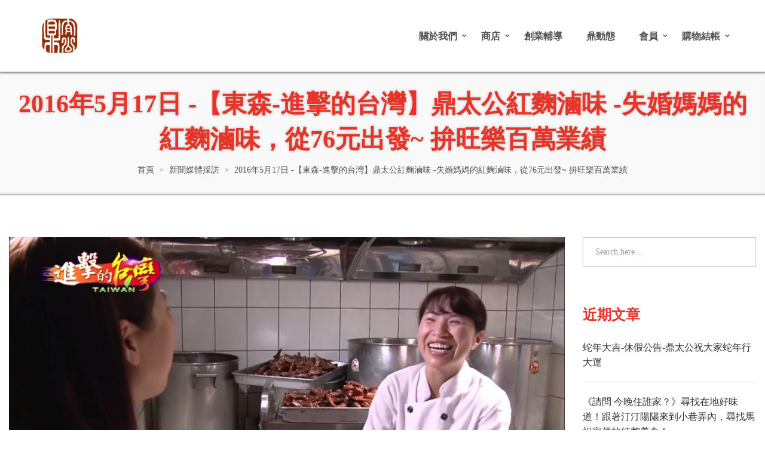

--- FILE ---
content_type: text/html; charset=UTF-8
request_url: https://www.eat333.com/%E6%96%B0%E8%81%9E%E5%AA%92%E9%AB%94%E6%8E%A1%E8%A8%AA/%E3%80%90%E6%9D%B1%E6%A3%AE-%E9%80%B2%E6%93%8A%E7%9A%84%E5%8F%B0%E7%81%A3%E3%80%91%E9%BC%8E%E5%A4%AA%E5%85%AC%E7%B4%85%E9%BA%B4%E6%BB%B7%E5%91%B3-76%E5%85%83%E7%BF%BB%E8%BD%89
body_size: 339727
content:
<!DOCTYPE html>
<html lang="zh-TW" prefix="og: http://ogp.me/ns#">
<head>
    
    <!-- Global site tag (gtag.js) - Google Analytics -->
    <script async src="https://www.googletagmanager.com/gtag/js?id=UA-33271695-1"></script>
    <script>
      window.dataLayer = window.dataLayer || [];
      function gtag(){dataLayer.push(arguments);}
      gtag('js', new Date());
    
      gtag('config', 'UA-33271695-1');
    </script>
    
    <meta charset="UTF-8">
    <!--[if IE]>
    <meta http-equiv="X-UA-Compatible" content="IE=edge,chrome=1">
    <![endif]-->
    <meta name="viewport" content="user-scalable=no, width=device-width, initial-scale=1.0" />
    <meta name="apple-mobile-web-app-capable" content="yes" />
    <link rel="profile" href="https://gmpg.org/xfn/11">
    <link rel="pingback" href="https://www.eat333.com/xmlrpc.php">
    
<!-- Search Engine Optimization by Rank Math - https://s.rankmath.com/home -->
<title>2016年5月17日 -【東森-進擊的台灣】鼎太公紅麴滷味 -失婚媽媽的紅麴滷味，從76元出發~ 拚旺樂百萬業績 - 鼎太公紅麴滷味</title>
<meta name="description" content="進擊的台灣帶大家認識在網路上小有名氣的紅麴滷味。鼎太公負責人陳云聆，是外人眼中的女強人，但其實她有一段心酸的過去。當時40歲的她帳戶餘額只剩下76元，要在人生下半場重新站起來談何容易，但一次偶然的機會，她發現用家鄉味，也就是馬祖紅麴做滷味，頗受親友好評，於是她終於研發出“不加一滴水“，口感更香濃的紅麴滷味。。。"/>
<meta name="robots" content="follow, index, max-snippet:-1, max-video-preview:-1, max-image-preview:large"/>
<link rel="canonical" href="https://www.eat333.com/%e6%96%b0%e8%81%9e%e5%aa%92%e9%ab%94%e6%8e%a1%e8%a8%aa/%e3%80%90%e6%9d%b1%e6%a3%ae-%e9%80%b2%e6%93%8a%e7%9a%84%e5%8f%b0%e7%81%a3%e3%80%91%e9%bc%8e%e5%a4%aa%e5%85%ac%e7%b4%85%e9%ba%b4%e6%bb%b7%e5%91%b3-76%e5%85%83%e7%bf%bb%e8%bd%89" />
<meta property="og:locale" content="zh_TW">
<meta property="og:type" content="article">
<meta property="og:title" content="2016年5月17日 -【東森-進擊的台灣】鼎太公紅麴滷味 -失婚媽媽的紅麴滷味，從76元出發~ 拚旺樂百萬業績 - 鼎太公紅麴滷味">
<meta property="og:description" content="進擊的台灣帶大家認識在網路上小有名氣的紅麴滷味。鼎太公負責人陳云聆，是外人眼中的女強人，但其實她有一段心酸的過去。當時40歲的她帳戶餘額只剩下76元，要在人生下半場重新站起來談何容易，但一次偶然的機會，她發現用家鄉味，也就是馬祖紅麴做滷味，頗受親友好評，於是她終於研發出“不加一滴水“，口感更香濃的紅麴滷味。。。">
<meta property="og:url" content="https://www.eat333.com/%e6%96%b0%e8%81%9e%e5%aa%92%e9%ab%94%e6%8e%a1%e8%a8%aa/%e3%80%90%e6%9d%b1%e6%a3%ae-%e9%80%b2%e6%93%8a%e7%9a%84%e5%8f%b0%e7%81%a3%e3%80%91%e9%bc%8e%e5%a4%aa%e5%85%ac%e7%b4%85%e9%ba%b4%e6%bb%b7%e5%91%b3-76%e5%85%83%e7%bf%bb%e8%bd%89">
<meta property="og:site_name" content="鼎太公紅麴滷味">
<meta property="article:section" content="新聞媒體採訪">
<meta property="og:updated_time" content="2023-06-27T17:22:15+08:00">
<meta property="og:image" content="https://www.eat333.com/wp-content/uploads/2023/06/messageImage_1687852840547.jpg">
<meta property="og:image:secure_url" content="https://www.eat333.com/wp-content/uploads/2023/06/messageImage_1687852840547.jpg">
<meta property="og:image:width" content="1920">
<meta property="og:image:height" content="1080">
<meta property="og:image:alt" content="進擊的台灣">
<meta property="og:image:type" content="image/jpeg">
<meta name="twitter:card" content="summary_large_image">
<meta name="twitter:title" content="2016年5月17日 -【東森-進擊的台灣】鼎太公紅麴滷味 -失婚媽媽的紅麴滷味，從76元出發~ 拚旺樂百萬業績 - 鼎太公紅麴滷味">
<meta name="twitter:description" content="進擊的台灣帶大家認識在網路上小有名氣的紅麴滷味。鼎太公負責人陳云聆，是外人眼中的女強人，但其實她有一段心酸的過去。當時40歲的她帳戶餘額只剩下76元，要在人生下半場重新站起來談何容易，但一次偶然的機會，她發現用家鄉味，也就是馬祖紅麴做滷味，頗受親友好評，於是她終於研發出“不加一滴水“，口感更香濃的紅麴滷味。。。">
<meta name="twitter:image" content="https://www.eat333.com/wp-content/uploads/2023/06/messageImage_1687852840547.jpg">
<script type="application/ld+json" class="rank-math-schema">{
    "@context": "https://schema.org",
    "@graph": [
        {
            "@type": "Organization",
            "@id": "https://www.eat333.com/#organization",
            "name": "\u9f0e\u592a\u516c\u7d05\u9eb4\u6ef7\u5473",
            "url": "https://www.eat333.com",
            "logo": {
                "@type": "ImageObject",
                "url": "https://www.eat333.com/wp-content/uploads/2020/03/\u6df1\u8272\u5370\u7ae0.png"
            }
        },
        {
            "@type": "WebSite",
            "@id": "https://www.eat333.com/#website",
            "url": "https://www.eat333.com",
            "name": "\u9f0e\u592a\u516c\u7d05\u9eb4\u6ef7\u5473",
            "publisher": {
                "@id": "https://www.eat333.com/#organization"
            },
            "inLanguage": "zh-TW",
            "potentialAction": {
                "@type": "SearchAction",
                "target": "https://www.eat333.com/?s={search_term_string}",
                "query-input": "required name=search_term_string"
            }
        },
        {
            "@type": "ImageObject",
            "@id": "https://www.eat333.com/%e6%96%b0%e8%81%9e%e5%aa%92%e9%ab%94%e6%8e%a1%e8%a8%aa/%e3%80%90%e6%9d%b1%e6%a3%ae-%e9%80%b2%e6%93%8a%e7%9a%84%e5%8f%b0%e7%81%a3%e3%80%91%e9%bc%8e%e5%a4%aa%e5%85%ac%e7%b4%85%e9%ba%b4%e6%bb%b7%e5%91%b3-76%e5%85%83%e7%bf%bb%e8%bd%89#primaryImage",
            "url": "https://www.eat333.com/wp-content/uploads/2023/06/messageImage_1687852840547.jpg",
            "width": 1920,
            "height": 1080
        },
        {
            "@type": "WebPage",
            "@id": "https://www.eat333.com/%e6%96%b0%e8%81%9e%e5%aa%92%e9%ab%94%e6%8e%a1%e8%a8%aa/%e3%80%90%e6%9d%b1%e6%a3%ae-%e9%80%b2%e6%93%8a%e7%9a%84%e5%8f%b0%e7%81%a3%e3%80%91%e9%bc%8e%e5%a4%aa%e5%85%ac%e7%b4%85%e9%ba%b4%e6%bb%b7%e5%91%b3-76%e5%85%83%e7%bf%bb%e8%bd%89#webpage",
            "url": "https://www.eat333.com/%e6%96%b0%e8%81%9e%e5%aa%92%e9%ab%94%e6%8e%a1%e8%a8%aa/%e3%80%90%e6%9d%b1%e6%a3%ae-%e9%80%b2%e6%93%8a%e7%9a%84%e5%8f%b0%e7%81%a3%e3%80%91%e9%bc%8e%e5%a4%aa%e5%85%ac%e7%b4%85%e9%ba%b4%e6%bb%b7%e5%91%b3-76%e5%85%83%e7%bf%bb%e8%bd%89",
            "name": "2016\u5e745\u670817\u65e5 -\u3010\u6771\u68ee-\u9032\u64ca\u7684\u53f0\u7063\u3011\u9f0e\u592a\u516c\u7d05\u9eb4\u6ef7\u5473 -\u5931\u5a5a\u5abd\u5abd\u7684\u7d05\u9eb4\u6ef7\u5473\uff0c\u5f9e76\u5143\u51fa\u767c~ \u62da\u65fa\u6a02\u767e\u842c\u696d\u7e3e - \u9f0e\u592a\u516c\u7d05\u9eb4\u6ef7\u5473",
            "datePublished": "2018-06-21T22:48:00+08:00",
            "dateModified": "2023-06-27T17:22:15+08:00",
            "isPartOf": {
                "@id": "https://www.eat333.com/#website"
            },
            "primaryImageOfPage": {
                "@id": "https://www.eat333.com/%e6%96%b0%e8%81%9e%e5%aa%92%e9%ab%94%e6%8e%a1%e8%a8%aa/%e3%80%90%e6%9d%b1%e6%a3%ae-%e9%80%b2%e6%93%8a%e7%9a%84%e5%8f%b0%e7%81%a3%e3%80%91%e9%bc%8e%e5%a4%aa%e5%85%ac%e7%b4%85%e9%ba%b4%e6%bb%b7%e5%91%b3-76%e5%85%83%e7%bf%bb%e8%bd%89#primaryImage"
            },
            "inLanguage": "zh-TW"
        },
        {
            "@type": "BlogPosting",
            "headline": "2016\u5e745\u670817\u65e5 -\u3010\u6771\u68ee-\u9032\u64ca\u7684\u53f0\u7063\u3011\u9f0e\u592a\u516c\u7d05\u9eb4\u6ef7\u5473 -\u5931\u5a5a\u5abd\u5abd\u7684\u7d05\u9eb4\u6ef7\u5473\uff0c\u5f9e76\u5143\u51fa\u767c~ \u62da\u65fa\u6a02\u767e\u842c\u696d\u7e3e - \u9f0e\u592a\u516c\u7d05\u9eb4\u6ef7\u5473",
            "datePublished": "2018-06-21T22:48:00+08:00",
            "dateModified": "2023-06-27T17:22:15+08:00",
            "author": {
                "@type": "Person",
                "name": "\u9f0e \u592a\u516c"
            },
            "publisher": {
                "@id": "https://www.eat333.com/#organization"
            },
            "description": "\u9032\u64ca\u7684\u53f0\u7063\u5e36\u5927\u5bb6\u8a8d\u8b58\u5728\u7db2\u8def\u4e0a\u5c0f\u6709\u540d\u6c23\u7684\u7d05\u9eb4\u6ef7\u5473\u3002\u9f0e\u592a\u516c\u8ca0\u8cac\u4eba\u9673\u4e91\u8046\uff0c\u662f\u5916\u4eba\u773c\u4e2d\u7684\u5973\u5f37\u4eba\uff0c\u4f46\u5176\u5be6\u5979\u6709\u4e00\u6bb5\u5fc3\u9178\u7684\u904e\u53bb\u3002\u7576\u664240\u6b72\u7684\u5979\u5e33\u6236\u9918\u984d\u53ea\u5269\u4e0b76\u5143\uff0c\u8981\u5728\u4eba\u751f\u4e0b\u534a\u5834\u91cd\u65b0\u7ad9\u8d77\u4f86\u8ac7\u4f55\u5bb9\u6613\uff0c\u4f46\u4e00\u6b21\u5076\u7136\u7684\u6a5f\u6703\uff0c\u5979\u767c\u73fe\u7528\u5bb6\u9109\u5473\uff0c\u4e5f\u5c31\u662f\u99ac\u7956\u7d05\u9eb4\u505a\u6ef7\u5473\uff0c\u9817\u53d7\u89aa\u53cb\u597d\u8a55\uff0c\u65bc\u662f\u5979\u7d42\u65bc\u7814\u767c\u51fa\u201c\u4e0d\u52a0\u4e00\u6ef4\u6c34\u201c\uff0c\u53e3\u611f\u66f4\u9999\u6fc3\u7684\u7d05\u9eb4\u6ef7\u5473\u3002\u3002\u3002",
            "@id": "https://www.eat333.com/%e6%96%b0%e8%81%9e%e5%aa%92%e9%ab%94%e6%8e%a1%e8%a8%aa/%e3%80%90%e6%9d%b1%e6%a3%ae-%e9%80%b2%e6%93%8a%e7%9a%84%e5%8f%b0%e7%81%a3%e3%80%91%e9%bc%8e%e5%a4%aa%e5%85%ac%e7%b4%85%e9%ba%b4%e6%bb%b7%e5%91%b3-76%e5%85%83%e7%bf%bb%e8%bd%89#richSnippet",
            "isPartOf": {
                "@id": "https://www.eat333.com/%e6%96%b0%e8%81%9e%e5%aa%92%e9%ab%94%e6%8e%a1%e8%a8%aa/%e3%80%90%e6%9d%b1%e6%a3%ae-%e9%80%b2%e6%93%8a%e7%9a%84%e5%8f%b0%e7%81%a3%e3%80%91%e9%bc%8e%e5%a4%aa%e5%85%ac%e7%b4%85%e9%ba%b4%e6%bb%b7%e5%91%b3-76%e5%85%83%e7%bf%bb%e8%bd%89#webpage"
            },
            "image": {
                "@id": "https://www.eat333.com/%e6%96%b0%e8%81%9e%e5%aa%92%e9%ab%94%e6%8e%a1%e8%a8%aa/%e3%80%90%e6%9d%b1%e6%a3%ae-%e9%80%b2%e6%93%8a%e7%9a%84%e5%8f%b0%e7%81%a3%e3%80%91%e9%bc%8e%e5%a4%aa%e5%85%ac%e7%b4%85%e9%ba%b4%e6%bb%b7%e5%91%b3-76%e5%85%83%e7%bf%bb%e8%bd%89#primaryImage"
            },
            "inLanguage": "zh-TW",
            "mainEntityOfPage": {
                "@id": "https://www.eat333.com/%e6%96%b0%e8%81%9e%e5%aa%92%e9%ab%94%e6%8e%a1%e8%a8%aa/%e3%80%90%e6%9d%b1%e6%a3%ae-%e9%80%b2%e6%93%8a%e7%9a%84%e5%8f%b0%e7%81%a3%e3%80%91%e9%bc%8e%e5%a4%aa%e5%85%ac%e7%b4%85%e9%ba%b4%e6%bb%b7%e5%91%b3-76%e5%85%83%e7%bf%bb%e8%bd%89#webpage"
            }
        }
    ]
}</script>
<!-- /Rank Math WordPress SEO plugin -->

<link rel='dns-prefetch' href='//fonts.googleapis.com' />
<link rel='dns-prefetch' href='//s.w.org' />
<link rel="alternate" type="application/rss+xml" title="訂閱《鼎太公紅麴滷味》&raquo; 資訊提供" href="https://www.eat333.com/feed" />
<link rel="alternate" type="application/rss+xml" title="訂閱《鼎太公紅麴滷味》&raquo; 留言的資訊提供" href="https://www.eat333.com/comments/feed" />
<link rel="alternate" type="application/rss+xml" title="訂閱《鼎太公紅麴滷味 》&raquo;〈2016年5月17日 -【東森-進擊的台灣】鼎太公紅麴滷味 -失婚媽媽的紅麴滷味，從76元出發~ 拚旺樂百萬業績〉留言的資訊提供" href="https://www.eat333.com/%e6%96%b0%e8%81%9e%e5%aa%92%e9%ab%94%e6%8e%a1%e8%a8%aa/%e3%80%90%e6%9d%b1%e6%a3%ae-%e9%80%b2%e6%93%8a%e7%9a%84%e5%8f%b0%e7%81%a3%e3%80%91%e9%bc%8e%e5%a4%aa%e5%85%ac%e7%b4%85%e9%ba%b4%e6%bb%b7%e5%91%b3-76%e5%85%83%e7%bf%bb%e8%bd%89/feed" />
		<script type="text/javascript">
			window._wpemojiSettings = {"baseUrl":"https:\/\/s.w.org\/images\/core\/emoji\/13.0.1\/72x72\/","ext":".png","svgUrl":"https:\/\/s.w.org\/images\/core\/emoji\/13.0.1\/svg\/","svgExt":".svg","source":{"concatemoji":"https:\/\/www.eat333.com\/wp-includes\/js\/wp-emoji-release.min.js?ver=5.6.14"}};
			!function(e,a,t){var n,r,o,i=a.createElement("canvas"),p=i.getContext&&i.getContext("2d");function s(e,t){var a=String.fromCharCode;p.clearRect(0,0,i.width,i.height),p.fillText(a.apply(this,e),0,0);e=i.toDataURL();return p.clearRect(0,0,i.width,i.height),p.fillText(a.apply(this,t),0,0),e===i.toDataURL()}function c(e){var t=a.createElement("script");t.src=e,t.defer=t.type="text/javascript",a.getElementsByTagName("head")[0].appendChild(t)}for(o=Array("flag","emoji"),t.supports={everything:!0,everythingExceptFlag:!0},r=0;r<o.length;r++)t.supports[o[r]]=function(e){if(!p||!p.fillText)return!1;switch(p.textBaseline="top",p.font="600 32px Arial",e){case"flag":return s([127987,65039,8205,9895,65039],[127987,65039,8203,9895,65039])?!1:!s([55356,56826,55356,56819],[55356,56826,8203,55356,56819])&&!s([55356,57332,56128,56423,56128,56418,56128,56421,56128,56430,56128,56423,56128,56447],[55356,57332,8203,56128,56423,8203,56128,56418,8203,56128,56421,8203,56128,56430,8203,56128,56423,8203,56128,56447]);case"emoji":return!s([55357,56424,8205,55356,57212],[55357,56424,8203,55356,57212])}return!1}(o[r]),t.supports.everything=t.supports.everything&&t.supports[o[r]],"flag"!==o[r]&&(t.supports.everythingExceptFlag=t.supports.everythingExceptFlag&&t.supports[o[r]]);t.supports.everythingExceptFlag=t.supports.everythingExceptFlag&&!t.supports.flag,t.DOMReady=!1,t.readyCallback=function(){t.DOMReady=!0},t.supports.everything||(n=function(){t.readyCallback()},a.addEventListener?(a.addEventListener("DOMContentLoaded",n,!1),e.addEventListener("load",n,!1)):(e.attachEvent("onload",n),a.attachEvent("onreadystatechange",function(){"complete"===a.readyState&&t.readyCallback()})),(n=t.source||{}).concatemoji?c(n.concatemoji):n.wpemoji&&n.twemoji&&(c(n.twemoji),c(n.wpemoji)))}(window,document,window._wpemojiSettings);
		</script>
		<style type="text/css">
img.wp-smiley,
img.emoji {
	display: inline !important;
	border: none !important;
	box-shadow: none !important;
	height: 1em !important;
	width: 1em !important;
	margin: 0 .07em !important;
	vertical-align: -0.1em !important;
	background: none !important;
	padding: 0 !important;
}
</style>
	<link rel='stylesheet' id='wp-block-library-css'  href='https://www.eat333.com/wp-includes/css/dist/block-library/style.min.css?ver=5.6.14'  media='all' />
<link rel='stylesheet' id='wc-block-style-css'  href='https://www.eat333.com/wp-content/plugins/woocommerce/packages/woocommerce-blocks/build/style.css?ver=2.5.16'  media='all' />
<style id='woocommerce-inline-inline-css' type='text/css'>
.woocommerce form .form-row .required { visibility: visible; }
</style>
<link rel='stylesheet' id='elementor-icons-css'  href='https://www.eat333.com/wp-content/plugins/elementor/assets/lib/eicons/css/elementor-icons.min.css?ver=5.10.0'  media='all' />
<link rel='stylesheet' id='elementor-animations-css'  href='https://www.eat333.com/wp-content/plugins/elementor/assets/lib/animations/animations.min.css?ver=3.1.1'  media='all' />
<link rel='stylesheet' id='elementor-frontend-legacy-css'  href='https://www.eat333.com/wp-content/plugins/elementor/assets/css/frontend-legacy.min.css?ver=3.1.1'  media='all' />
<link rel='stylesheet' id='elementor-frontend-css'  href='https://www.eat333.com/wp-content/plugins/elementor/assets/css/frontend.min.css?ver=3.1.1'  media='all' />
<link rel='stylesheet' id='elementor-post-4083-css'  href='https://www.eat333.com/wp-content/uploads/elementor/css/post-4083.css?ver=1650857423'  media='all' />
<link rel='stylesheet' id='font-awesome-5-all-css'  href='https://www.eat333.com/wp-content/plugins/elementor/assets/lib/font-awesome/css/all.min.css?ver=3.1.1'  media='all' />
<link rel='stylesheet' id='font-awesome-4-shim-css'  href='https://www.eat333.com/wp-content/plugins/elementor/assets/lib/font-awesome/css/v4-shims.min.css?ver=3.1.1'  media='all' />
<link rel='stylesheet' id='elementor-global-css'  href='https://www.eat333.com/wp-content/uploads/elementor/css/global.css?ver=1612538668'  media='all' />
<link rel='stylesheet' id='elementor-post-2272-css'  href='https://www.eat333.com/wp-content/uploads/elementor/css/post-2272.css?ver=1687857601'  media='all' />
<link rel='stylesheet' id='chld_thm_cfg_parent-css'  href='https://www.eat333.com/wp-content/themes/toro/style.css?ver=5.6.14'  media='all' />
<link rel='stylesheet' id='font-awesome-css'  href='https://www.eat333.com/wp-content/plugins/elementor/assets/lib/font-awesome/css/font-awesome.min.css?ver=4.7.0'  media='all' />
<style id='font-awesome-inline-css' type='text/css'>
@font-face{
                font-family: 'FontAwesome';
                src: url('//www.eat333.com/wp-content/themes/toro/assets/fonts/fontawesome-webfont.eot');
                src: url('//www.eat333.com/wp-content/themes/toro/assets/fonts/fontawesome-webfont.eot') format('embedded-opentype'),
                     url('//www.eat333.com/wp-content/themes/toro/assets/fonts/fontawesome-webfont.woff2') format('woff2'),
                     url('//www.eat333.com/wp-content/themes/toro/assets/fonts/fontawesome-webfont.woff') format('woff'),
                     url('//www.eat333.com/wp-content/themes/toro/assets/fonts/fontawesome-webfont.ttf') format('truetype'),
                     url('//www.eat333.com/wp-content/themes/toro/assets/fonts/fontawesome-webfont.svg') format('svg');
                font-weight:normal;
                font-style:normal
            }
</style>
<link rel='stylesheet' id='toro-theme-css'  href='https://www.eat333.com/wp-content/themes/toro/style.css?ver=1.1.1.1594230983'  media='all' />
<style id='toro-theme-inline-css' type='text/css'>
.site-loading .la-image-loading {opacity: 1;visibility: visible}.la-image-loading.spinner-custom .content {width: 100px;margin-top: -50px;height: 100px;margin-left: -50px;text-align: center}.la-image-loading.spinner-custom .content img {width: auto;margin: 0 auto}.site-loading #page.site {opacity: 0;transition: all .3s ease-in-out}#page.site {opacity: 1}.la-image-loading {opacity: 0;position: fixed;z-index: 999999;left: 0;top: 0;right: 0;bottom: 0;background: #fff;overflow: hidden;transition: all .3s ease-in-out;-webkit-transition: all .3s ease-in-out;visibility: hidden}.la-image-loading .content {position: absolute;width: 50px;height: 50px;top: 50%;left: 50%;margin-left: -25px;margin-top: -25px}.la-loader.spinner1 {width: 40px;height: 40px;margin: 5px;display: block;box-shadow: 0 0 20px 0 rgba(0, 0, 0, 0.15);-webkit-box-shadow: 0 0 20px 0 rgba(0, 0, 0, 0.15);-webkit-animation: la-rotateplane 1.2s infinite ease-in-out;animation: la-rotateplane 1.2s infinite ease-in-out;border-radius: 3px;-moz-border-radius: 3px;-webkit-border-radius: 3px}.la-loader.spinner2 {width: 40px;height: 40px;margin: 5px;box-shadow: 0 0 20px 0 rgba(0, 0, 0, 0.15);-webkit-box-shadow: 0 0 20px 0 rgba(0, 0, 0, 0.15);border-radius: 100%;-webkit-animation: la-scaleout 1.0s infinite ease-in-out;animation: la-scaleout 1.0s infinite ease-in-out}.la-loader.spinner3 {margin: 15px 0 0 -10px;width: 70px;text-align: center}.la-loader.spinner3 [class*="bounce"] {width: 18px;height: 18px;box-shadow: 0 0 20px 0 rgba(0, 0, 0, 0.15);-webkit-box-shadow: 0 0 20px 0 rgba(0, 0, 0, 0.15);border-radius: 100%;display: inline-block;-webkit-animation: la-bouncedelay 1.4s infinite ease-in-out;animation: la-bouncedelay 1.4s infinite ease-in-out;-webkit-animation-fill-mode: both;animation-fill-mode: both}.la-loader.spinner3 .bounce1 {-webkit-animation-delay: -.32s;animation-delay: -.32s}.la-loader.spinner3 .bounce2 {-webkit-animation-delay: -.16s;animation-delay: -.16s}.la-loader.spinner4 {margin: 5px;width: 40px;height: 40px;text-align: center;-webkit-animation: la-rotate 2.0s infinite linear;animation: la-rotate 2.0s infinite linear}.la-loader.spinner4 [class*="dot"] {width: 60%;height: 60%;display: inline-block;position: absolute;top: 0;border-radius: 100%;-webkit-animation: la-bounce 2.0s infinite ease-in-out;animation: la-bounce 2.0s infinite ease-in-out;box-shadow: 0 0 20px 0 rgba(0, 0, 0, 0.15);-webkit-box-shadow: 0 0 20px 0 rgba(0, 0, 0, 0.15)}.la-loader.spinner4 .dot2 {top: auto;bottom: 0;-webkit-animation-delay: -1.0s;animation-delay: -1.0s}.la-loader.spinner5 {margin: 5px;width: 40px;height: 40px}.la-loader.spinner5 div {width: 33%;height: 33%;float: left;-webkit-animation: la-cubeGridScaleDelay 1.3s infinite ease-in-out;animation: la-cubeGridScaleDelay 1.3s infinite ease-in-out}.la-loader.spinner5 div:nth-child(1), .la-loader.spinner5 div:nth-child(5), .la-loader.spinner5 div:nth-child(9) {-webkit-animation-delay: .2s;animation-delay: .2s}.la-loader.spinner5 div:nth-child(2), .la-loader.spinner5 div:nth-child(6) {-webkit-animation-delay: .3s;animation-delay: .3s}.la-loader.spinner5 div:nth-child(3) {-webkit-animation-delay: .4s;animation-delay: .4s}.la-loader.spinner5 div:nth-child(4), .la-loader.spinner5 div:nth-child(8) {-webkit-animation-delay: .1s;animation-delay: .1s}.la-loader.spinner5 div:nth-child(7) {-webkit-animation-delay: 0s;animation-delay: 0s}@-webkit-keyframes la-rotateplane {0% {-webkit-transform: perspective(120px)}50% {-webkit-transform: perspective(120px) rotateY(180deg)}100% {-webkit-transform: perspective(120px) rotateY(180deg) rotateX(180deg)}}@keyframes la-rotateplane {0% {transform: perspective(120px) rotateX(0deg) rotateY(0deg)}50% {transform: perspective(120px) rotateX(-180.1deg) rotateY(0deg)}100% {transform: perspective(120px) rotateX(-180deg) rotateY(-179.9deg)}}@-webkit-keyframes la-scaleout {0% {-webkit-transform: scale(0)}100% {-webkit-transform: scale(1);opacity: 0}}@keyframes la-scaleout {0% {transform: scale(0);-webkit-transform: scale(0)}100% {transform: scale(1);-webkit-transform: scale(1);opacity: 0}}@-webkit-keyframes la-bouncedelay {0%, 80%, 100% {-webkit-transform: scale(0)}40% {-webkit-transform: scale(1)}}@keyframes la-bouncedelay {0%, 80%, 100% {transform: scale(0)}40% {transform: scale(1)}}@-webkit-keyframes la-rotate {100% {-webkit-transform: rotate(360deg)}}@keyframes la-rotate {100% {transform: rotate(360deg);-webkit-transform: rotate(360deg)}}@-webkit-keyframes la-bounce {0%, 100% {-webkit-transform: scale(0)}50% {-webkit-transform: scale(1)}}@keyframes la-bounce {0%, 100% {transform: scale(0)}50% {transform: scale(1)}}@-webkit-keyframes la-cubeGridScaleDelay {0% {-webkit-transform: scale3d(1, 1, 1)}35% {-webkit-transform: scale3d(0, 0, 1)}70% {-webkit-transform: scale3d(1, 1, 1)}100% {-webkit-transform: scale3d(1, 1, 1)}}@keyframes la-cubeGridScaleDelay {0% {transform: scale3d(1, 1, 1)}35% {transform: scale3d(0, 0, 1)}70% {transform: scale3d(1, 1, 1)}100% {transform: scale3d(1, 1, 1)}}.la-loader.spinner1, .la-loader.spinner2, .la-loader.spinner3 [class*="bounce"], .la-loader.spinner4 [class*="dot"], .la-loader.spinner5 div{background-color: #fc4f4f}.show-when-logged{display: none !important}.section-page-header{color: #535353;background-repeat: repeat;background-position: left top;background-attachment: scroll}.section-page-header .page-title{color: #2F2F2F}.section-page-header a{color: #535353}.section-page-header a:hover{color: #e83328}.section-page-header .page-header-inner{padding-top: 25px;padding-bottom: 25px}@media(min-width: 768px){.section-page-header .page-header-inner{padding-top: 25px;padding-bottom: 25px}}@media(min-width: 992px){.section-page-header .page-header-inner{padding-top: 25px;padding-bottom: 25px}}@media(min-width: 1440px){.section-page-header .page-header-inner{padding-top: 35px;padding-bottom: 35px}}body.toro-body .site-main{padding-top:70px;padding-bottom:30px}body.toro-body{font-size: 16px;background-repeat: repeat;background-position: left top;background-attachment: scroll;background-color: #fff}body.toro-body.body-boxed #page.site{width: 2000px;max-width: 100%;margin-left: auto;margin-right: auto;background-repeat: repeat;background-position: left top;background-attachment: scroll}body.toro-body.body-boxed .site-header .site-header-inner{max-width: 2000px}body.toro-body.body-boxed .site-header.is-sticky .site-header-inner{left: calc( (100% - 2000px)/2 );left: -webkit-calc( (100% - 2000px)/2 )}#masthead_aside,.site-header .site-header-inner{background-repeat: repeat;background-position: left top;background-color: #fff}.enable-header-transparency .site-header:not(.is-sticky) .site-header-inner{background-repeat: repeat;background-position: left top;background-attachment: scroll;background-color: rgba(0,0,0,0)}.footer-top{background-repeat: repeat;background-position: left top;background-attachment: scroll;background-color: #fff;padding-top:50px;padding-bottom:10px}.open-newsletter-popup .lightcase-inlineWrap{background-repeat: repeat;background-position: left top;background-attachment: scroll}.header-v6 #masthead_aside .mega-menu > li > a,.header-v7 #header_aside .mega-menu > li > a,.site-main-nav .main-menu > li > a{font-size: 16px}.mega-menu .popup{font-size: 12px}.mega-menu .mm-popup-wide .inner > ul.sub-menu > li li > a,.mega-menu .mm-popup-narrow li.menu-item > a{font-size: 12px}.mega-menu .mm-popup-wide .inner > ul.sub-menu > li > a{font-size: 13px}.site-header .site-branding a{height: 100px;line-height: 100px}.site-header .header-component-inner{padding-top: 30px;padding-bottom: 30px}.site-header .header-main .la_com_action--dropdownmenu .menu,.site-header .mega-menu > li > .popup{margin-top: 50px}.site-header .header-main .la_com_action--dropdownmenu:hover .menu,.site-header .mega-menu > li:hover > .popup{margin-top: 30px}.site-header.is-sticky .site-branding a{height: 80px;line-height: 80px}.site-header.is-sticky .header-component-inner{padding-top: 20px;padding-bottom: 20px}.site-header.is-sticky .header-main .la_com_action--dropdownmenu .menu,.site-header.is-sticky .mega-menu > li > .popup{margin-top: 40px}.site-header.is-sticky .header-main .la_com_action--dropdownmenu:hover .menu,.site-header.is-sticky .mega-menu > li:hover > .popup{margin-top: 20px}@media(max-width: 1300px) and (min-width: 992px){.site-header .site-branding a{height: 100px;line-height: 100px}.site-header .header-component-inner{padding-top: 30px;padding-bottom: 30px}.site-header .header-main .la_com_action--dropdownmenu .menu,.site-header .mega-menu > li > .popup{margin-top: 50px}.site-header .header-main .la_com_action--dropdownmenu:hover .menu,.site-header .mega-menu > li:hover > .popup{margin-top: 30px}.site-header.is-sticky .site-branding a{height: 80px;line-height: 80px}.site-header.is-sticky .header-component-inner{padding-top: 20px;padding-bottom: 20px}.site-header.is-sticky .header-main .la_com_action--dropdownmenu .menu,.site-header.is-sticky .mega-menu > li > .popup{margin-top: 40px}.site-header.is-sticky .header-main .la_com_action--dropdownmenu:hover .menu,.site-header.is-sticky .mega-menu > li:hover > .popup{margin-top: 20px}}@media(max-width: 991px){.site-header-mobile .site-branding a{height: 70px;line-height: 70px}.site-header-mobile .header-component-inner{padding-top: 15px;padding-bottom: 15px}.site-header-mobile.is-sticky .site-branding a{height: 70px;line-height: 70px}.site-header-mobile.is-sticky .header-component-inner{padding-top: 15px;padding-bottom: 15px}}.header-v5 #masthead_aside{background-repeat: repeat;background-position: left top;background-color: #fff}.header-v5.enable-header-transparency #masthead_aside{background-repeat: repeat;background-position: left top;background-attachment: scroll;background-color: rgba(0,0,0,0)}body {font-family: "Poppins", "Helvetica Neue", Arial, sans-serif}.section-page-header .page-title,.widget_recent_entries .pr-item .pr-item--right a, .sidebar-inner .widget .widget-title, .lastudio-posts .entry-title, .single_post_item--title .entry-title, .post-navigation .blog_pn_nav-title, .single_post_quote_wrap .quote-wrapper .format-content, .woocommerce-Reviews .woocommerce-Reviews-title, .comments-container .comments-title h3, .comment-respond .comment-reply-title, .la-newsletter-popup h4, .lastudio-testimonials.preset-type-2 .lastudio-testimonials__comment, .elm-countdown.elm-countdown-style-3 .countdown-period, .elm-countdown.elm-countdown-style-4 .countdown-period{font-family: "Alegreya", "Helvetica Neue", Arial, sans-serif}h1,.h1, h2,.h2, h3,.h3, h4,.h4, h5,.h5, h6,.h6 {font-family: "Poppins", "Helvetica Neue", Arial, sans-serif}.background-color-primary, .slick__nav_style1 .slick-slider .slick-arrow:hover, .item--link-overlay:before, .slick-arrow.circle-border:hover, .lahfb-button a, .hamburger-type-full .hamburger-social-icons a:hover, .lahfb-nav-wrap #nav > li.menu-item > a:before, .lahfb-nav-wrap #nav li.mega ul.sub-menu ul.mm-mega-ul > li > a:before, .lahfb-header-woo-cart-toggle .la-cart-modal-icon .header-cart-count-icon, .lahfb-header-simple .search-form .search-button:hover, .header-v6 .lahfb-nav-wrap .menu > li.menu-item > a:after, .menu .tip.hot, .comment-form .form-submit input:hover, .la-newsletter-popup .yikes-easy-mc-form .yikes-easy-mc-submit-button:hover, .social-media-link.style-round a:hover, .social-media-link.style-square a:hover, .social-media-link.style-circle a:hover, .social-media-link.style-outline a:hover, .social-media-link.style-circle-outline a:hover, .wpcf7-submit:hover, .heading-v3 .lastudio-headline__first:before, .lastudio-banner.lastudio-effect-marley .lastudio-banner__title, .lastudio-slick-dots li.slick-active span, .lastudio-slick-dots li:hover span, .lastudio-team-member__item .loop__item__thumbnail--linkoverlay, .lastudio-team-member.preset-type-3 .loop__item__thumbnail--bkg:before, .lastudio-team-member.preset-type-2 .loop__item__thumbnail--bkg:before, .slick__dots__style_2 .lastudio-testimonials .lastudio-slick-dots li.slick-active span, .elementor-button, .outline-btn .elementor-button:hover, .lastudio-progress-bar__status-bar, .lastudio-portfolio .lastudio-portfolio__view-more-button:hover, .lastudio-portfolio.preset-type-2 .lastudio-portfolio__button:hover, .products-list .product_item .product_item--thumbnail .product_item--action .quickview:hover, .products-grid-4 .product_item_thumbnail_action .button:hover, .products-grid-3 .product_item_thumbnail_action .button:hover, .products-grid-2 .product_item_thumbnail_action .button:hover, .products-grid-1 .product_item_thumbnail_action .button:hover, .woocommerce.special_offers .product_item--info .la-custom-badge, .la-woo-product-gallery > .woocommerce-product-gallery__trigger, .product--summary .single_add_to_cart_button:hover, .product--summary .add_compare:hover, .product--summary .add_wishlist:hover, .cart-flyout .widget_shopping_cart_content .button:hover, .woocommerce-MyAccount-navigation li:hover a, .woocommerce-MyAccount-navigation li.is-active a, .registration-form .button, .socials-color a:hover, .page-links > span:not(.page-links-title), .page-links > a:hover, .calendar_wrap #today, .home02-banner-top .lastudio-carousel__item .lastudio-effect-none .elementor-button:hover, .home02-banner-top .lastudio-carousel__item:nth-child(3n + 0) .lastudio-effect-none .lastudio-banner__content-wrap .elementor-button:hover, .home02-banner-top .lastudio-carousel__item:nth-child(2n + 0) .lastudio-effect-none .lastudio-banner__content-wrap .elementor-button:hover{background-color: #fc4f4f}.background-color-secondary, .la-pagination ul .page-numbers.current, .la-pagination ul .page-numbers:hover, .slick-slider .slick-dots button, .wc-toolbar .wc-ordering ul li:hover a,.wc-toolbar .wc-ordering ul li.active a, .widget_layered_nav.widget_layered_nav--borderstyle li:hover a, .widget_layered_nav.widget_layered_nav--borderstyle li.active a, .elementor-button:hover, .product--summary .single_add_to_cart_button {background-color: #2F2F2F}.background-color-secondary {background-color: #A3A3A3}.background-color-body {background-color: #535353}.background-color-border {background-color: #CDCDCD}.la-woo-thumbs .la-thumb.slick-current.slick-active {background-color: #2F2F2F}a:hover, .elm-loadmore-ajax a:hover, .search-form .search-button:hover, .slick-slider .slick-dots li:hover span,.slick-slider .slick-dots .slick-active span, .slick-slider .slick-arrow:hover,.la-slick-nav .slick-arrow:hover, .vertical-style ul li:hover a, .vertical-style ul li.active a, .widget.widget_product_tag_cloud a.active,{color: #fc4f4f}.text-color-primary {color: #fc4f4f !important}.slick-arrow.circle-border:hover, .swatch-wrapper:hover, .swatch-wrapper.selected, .entry-content blockquote, .lahfb-nav-wrap.preset-vertical-menu-02 li.mm-lv-0:hover > a:before, .lahfb-nav-wrap.preset-vertical-menu-02 li.mm-lv-0.current > a:before {border-color: #fc4f4f}.border-color-primary {border-color: #fc4f4f !important}.border-top-color-primary {border-top-color: #fc4f4f !important}.border-bottom-color-primary {border-bottom-color: #fc4f4f !important}.border-left-color-primary {border-left-color: #fc4f4f !important}.border-right-color-primary {border-right-color: #fc4f4f !important}.woocommerce-message, .woocommerce-error, .woocommerce-info, .form-row label, .wc-toolbar .woocommerce-result-count,.wc-toolbar .wc-view-toggle .active, .wc-toolbar .wc-view-count li.active, div.quantity, .widget_recent_entries .pr-item .pr-item--right a:not(:hover),.widget_recent_comments li.recentcomments a, .product_list_widget a, .product_list_widget .amount, .widget.widget_product_tag_cloud .tagcloud,.sidebar-inner .dokan-category-menu #cat-drop-stack > ul li.parent-cat-wrap, .author-info__name, .author-info__link, .post-navigation .blog_pn_nav-title,.commentlist .comment-meta .comment-author, .woocommerce-Reviews .woocommerce-review__author, .woocommerce-Reviews .woocommerce-Reviews-title,.comments-container .comments-title h3, .comment-respond .comment-reply-title, .elm-countdown.elm-countdown-style-1 .countdown-amount, .elm-countdown.elm-countdown-style-3 .countdown-amount,.elm-countdown.elm-countdown-style-4, .easy_mc__style1 .yikes-easy-mc-form .yikes-easy-mc-email:focus, .easy_mc__style3 .yikes-easy-mc-form .yikes-easy-mc-submit-button, .products-list .product_item .price,.products-list .product_item .product_item--info .add_compare, .products-list .product_item .product_item--info .add_wishlist, .products-list-mini .product_item .price,.products-list .product_item .product_item--thumbnail .product_item--action .quickview, .products-grid-4 .product_item_thumbnail_action .button, .products-grid-3 .product_item_thumbnail_action .button,.products-grid-2 .product_item_thumbnail_action .button, .products-grid-1 .product_item_thumbnail_action .button, .la-woo-thumbs .slick-arrow, .product--summary .entry-summary > .stock.in-stock,.product--summary .product-nextprev, .product--summary .single-price-wrapper .price ins .amount, .product--summary .single-price-wrapper .price > .amount, .product--summary .product_meta,.product--summary .product_meta_sku_wrapper, .product--summary .product-share-box, .product--summary .group_table td, .product--summary .variations td, .product--summary .add_compare,.product--summary .add_wishlist, .wc-tabs li:hover > a, .wc-tabs li.active > a, .wc-tab .wc-tab-title, .shop_table td.product-price, .shop_table td.product-subtotal, .cart-collaterals .shop_table,.cart-collaterals .woocommerce-shipping-calculator .button, .cart-collaterals .la-coupon .button, .woocommerce > p.cart-empty, table.woocommerce-checkout-review-order-table, .wc_payment_methods .wc_payment_method label,.woocommerce-order ul strong, .blog-main-loop__btn-loadmore {color: #2F2F2F}.text-color-secondary {color: #2F2F2F !important}input:focus, select:focus, textarea:focus {border-color: #2F2F2F}.border-color-secondary {border-color: #2F2F2F !important}.border-top-color-secondary {border-top-color: #2F2F2F !important}.border-bottom-color-secondary {border-bottom-color: #2F2F2F !important}.border-left-color-secondary {border-left-color: #2F2F2F !important}.border-right-color-secondary {border-right-color: #2F2F2F !important}h1,.h1, h2,.h2, h3,.h3, h4,.h4, h5,.h5, h6,.h6, table th, .slick-arrow.circle-border i, {color: #2F2F2F}.text-color-heading {color: #2F2F2F !important}.border-color-heading {border-color: #2F2F2F !important}.border-top-color-heading {border-top-color: #2F2F2F !important}.border-bottom-color-heading {border-bottom-color: #2F2F2F !important}.border-left-color-heading {border-left-color: #2F2F2F !important}.border-right-color-heading {border-right-color: #2F2F2F !important}.wc_tabs_at_bottom .wc-tabs li a {color: #A3A3A3}.text-color-three {color: #A3A3A3 !important}.border-color-three {border-color: #A3A3A3 !important}.border-top-color-three {border-top-color: #A3A3A3 !important}.border-bottom-color-three {border-bottom-color: #A3A3A3 !important}.border-left-color-three {border-left-color: #A3A3A3 !important}.border-right-color-three {border-right-color: #A3A3A3 !important}body, table.woocommerce-checkout-review-order-table .variation,table.woocommerce-checkout-review-order-table .product-quantity {color: #535353}.text-color-body {color: #535353 !important}.border-color-body {border-color: #535353 !important}.border-top-color-body {border-top-color: #535353 !important}.border-bottom-color-body {border-bottom-color: #535353 !important}.border-left-color-body {border-left-color: #535353 !important}.border-right-color-body {border-right-color: #535353 !important}input, select, textarea, table,table th,table td, .share-links a, .select2-container .select2-selection--single, .swatch-wrapper, .widget_shopping_cart_content .total, .calendar_wrap caption, .shop_table.woocommerce-cart-form__contents td {border-color: #CDCDCD}.border-color {border-color: #CDCDCD !important}.border-top-color {border-top-color: #CDCDCD !important}.border-bottom-color {border-bottom-color: #CDCDCD !important}.border-left-color {border-left-color: #CDCDCD !important}.border-right-color {border-right-color: #CDCDCD !important}.backtotop-container .btn-backtotop{background-color: #2F2F2F;color: #fff}.backtotop-container .btn-backtotop:hover{background-color: #fc4f4f}.lastudio-posts.blog-main-loop .lastudio-posts__inner-box:hover .lastudio-more {background-color: #fc4f4f;border-color: #fc4f4f}
</style>
<link rel='stylesheet' id='toro-google_fonts-css'  href='//fonts.googleapis.com/css?family=Poppins:300,300italic,regular,italic,600,600italic,700,700italic%7CAlegreya:regular,italic,700,700italic'  media='all' />
<link rel='stylesheet' id='google-fonts-1-css'  href='https://fonts.googleapis.com/css?family=Roboto%3A100%2C100italic%2C200%2C200italic%2C300%2C300italic%2C400%2C400italic%2C500%2C500italic%2C600%2C600italic%2C700%2C700italic%2C800%2C800italic%2C900%2C900italic%7CRoboto+Slab%3A100%2C100italic%2C200%2C200italic%2C300%2C300italic%2C400%2C400italic%2C500%2C500italic%2C600%2C600italic%2C700%2C700italic%2C800%2C800italic%2C900%2C900italic&#038;ver=5.6.14'  media='all' />
<script src='https://www.eat333.com/wp-includes/js/jquery/jquery.min.js?ver=3.5.1' id='jquery-core-js'></script>
<script src='https://www.eat333.com/wp-includes/js/jquery/jquery-migrate.min.js?ver=3.3.2' id='jquery-migrate-js'></script>
<script src='https://www.eat333.com/wp-content/plugins/elementor/assets/lib/font-awesome/js/v4-shims.min.js?ver=3.1.1' id='font-awesome-4-shim-js'></script>
<!--[if lt IE 9]>
<script src='https://www.eat333.com/wp-content/themes/toro/assets/js/enqueue/min/respond.js?ver=5.6.14' id='respond-js'></script>
<![endif]-->
<link rel="https://api.w.org/" href="https://www.eat333.com/wp-json/" /><link rel="alternate" type="application/json" href="https://www.eat333.com/wp-json/wp/v2/posts/2272" /><link rel="EditURI" type="application/rsd+xml" title="RSD" href="https://www.eat333.com/xmlrpc.php?rsd" />
<link rel="wlwmanifest" type="application/wlwmanifest+xml" href="https://www.eat333.com/wp-includes/wlwmanifest.xml" /> 
<meta name="generator" content="WordPress 5.6.14" />
<link rel='shortlink' href='https://www.eat333.com/?p=2272' />
<link rel="alternate" type="application/json+oembed" href="https://www.eat333.com/wp-json/oembed/1.0/embed?url=https%3A%2F%2Fwww.eat333.com%2F%25e6%2596%25b0%25e8%2581%259e%25e5%25aa%2592%25e9%25ab%2594%25e6%258e%25a1%25e8%25a8%25aa%2F%25e3%2580%2590%25e6%259d%25b1%25e6%25a3%25ae-%25e9%2580%25b2%25e6%2593%258a%25e7%259a%2584%25e5%258f%25b0%25e7%2581%25a3%25e3%2580%2591%25e9%25bc%258e%25e5%25a4%25aa%25e5%2585%25ac%25e7%25b4%2585%25e9%25ba%25b4%25e6%25bb%25b7%25e5%2591%25b3-76%25e5%2585%2583%25e7%25bf%25bb%25e8%25bd%2589" />
<link rel="alternate" type="text/xml+oembed" href="https://www.eat333.com/wp-json/oembed/1.0/embed?url=https%3A%2F%2Fwww.eat333.com%2F%25e6%2596%25b0%25e8%2581%259e%25e5%25aa%2592%25e9%25ab%2594%25e6%258e%25a1%25e8%25a8%25aa%2F%25e3%2580%2590%25e6%259d%25b1%25e6%25a3%25ae-%25e9%2580%25b2%25e6%2593%258a%25e7%259a%2584%25e5%258f%25b0%25e7%2581%25a3%25e3%2580%2591%25e9%25bc%258e%25e5%25a4%25aa%25e5%2585%25ac%25e7%25b4%2585%25e9%25ba%25b4%25e6%25bb%25b7%25e5%2591%25b3-76%25e5%2585%2583%25e7%25bf%25bb%25e8%25bd%2589&#038;format=xml" />
<style>.woocommerce-password-strength.short {color: #e2401c}.woocommerce-password-strength.bad {color: #e2401c}.woocommerce-password-strength.good {color: #3d9cd2}.woocommerce-password-strength.strong {color: #0f834d}.woocommerce-password-strength:after, .woocommerce-password-strength.good:after, .woocommerce-password-strength.strong:after {display: none;}</style><link rel="apple-touch-icon" sizes="16x16" href="https://www.eat333.com/wp-content/uploads/2020/08/深色印章16.png"/><link  rel="shortcut icon" type="image/png" sizes="72x72" href="https://www.eat333.com/wp-content/uploads/2020/08/深色印章16.png"/>	<noscript><style>.woocommerce-product-gallery{ opacity: 1 !important; }</style></noscript>
	<style type="text/css">.recentcomments a{display:inline !important;padding:0 !important;margin:0 !important;}</style>			<script  type="text/javascript">
				!function(f,b,e,v,n,t,s){if(f.fbq)return;n=f.fbq=function(){n.callMethod?
					n.callMethod.apply(n,arguments):n.queue.push(arguments)};if(!f._fbq)f._fbq=n;
					n.push=n;n.loaded=!0;n.version='2.0';n.queue=[];t=b.createElement(e);t.async=!0;
					t.src=v;s=b.getElementsByTagName(e)[0];s.parentNode.insertBefore(t,s)}(window,
					document,'script','https://connect.facebook.net/en_US/fbevents.js');
			</script>
			<!-- WooCommerce Facebook Integration Begin -->
			<script  type="text/javascript">

				fbq('init', '630362281189847', {}, {
    "agent": "woocommerce-4.2.2-2.2.0"
});

				fbq( 'track', 'PageView', {
    "source": "woocommerce",
    "version": "4.2.2",
    "pluginVersion": "2.2.0"
} );

				document.addEventListener( 'DOMContentLoaded', function() {
					jQuery && jQuery( function( $ ) {
						// insert placeholder for events injected when a product is added to the cart through AJAX
						$( document.body ).append( '<div class=\"wc-facebook-pixel-event-placeholder\"></div>' );
					} );
				}, false );

			</script>
			<!-- WooCommerce Facebook Integration End -->
			<style id="lahfb-frontend-styles-inline-css"></style><script>try{  }catch (ex){}</script>		<style type="text/css" id="wp-custom-css">
			.form-row.form-row-last
{
	float: none;
}
.form-row.form-row-first, .form-row.form-row-last
{
	width: auto;
}
*
{
	font-family: Microsoft JhengHei;
	transition: all 0.3s;
}
input:hover,select:hover
{
	border-color: #484848;
	box-shadow: 0px 0px 5px #9D9D9D inset;
}
input:focus,select:focus
{
	box-shadow:0px 0px 5px #9D9D9D inset,1px 1px 5px;
}
.products-list .product_item .product_item--info .add_to_cart_button span,
.responav li.menu-item > ul,
.lahfb-responsive-menu-wrap,
.woocommerce-cart .woocommerce .cart-collaterals .woocommerce-shipping-calculator .shipping-calculator-form,
.woocommerce .woocommerce-checkout .woocommerce-shipping-fields .shipping_address,
.wc_payment_methods .payment_box,
.woocommerce-checkout form.checkout_coupon,
.woocommerce #customer_details .col-1 .woocommerce-account-fields .create-account,
.slick-track,
.la_wishlist_table .product-action a span
{
	transition: none;
}
h1, h2, h3, h4, h5, h6,
.section-page-header .page-title
{
    font-family: Microsoft JhengHei;
}
h2, h3, h4, h5, h6,
.dtg_default_h1
{
	color: #E83328;
}
.dtg_page a:hover
{
	text-decoration: underline;
}
.dtg_red,
.dtg_page a,
a:hover, 
.elm-loadmore-ajax a:hover, 
.search-form .search-button:hover, 
.slick-slider .slick-dots li:hover span, 
.slick-slider .slick-dots .slick-active span, 
.slick-slider .slick-arrow:hover, 
.la-slick-nav .slick-arrow:hover, 
.vertical-style ul li:hover a, 
.vertical-style ul li.active a, 
.la-advanced-product-filters .menu-item-price ul li a:hover, 
.widget.widget_product_tag_cloud a.active, .widget.widget_product_tag_cloud .active a, 
.widget.product-sort-by .active a, 
.widget.widget_layered_nav .active a, 
.widget.la-price-filter-list .active a, 
.sidebar-inner a:hover, .product_list_widget a:hover, 
.lahfb-wrap .lahfb-nav-wrap .menu > li.current > a, 
.lahfb-wrap .lahfb-nav-wrap .menu > li.menu-item > a.active, 
.lahfb-wrap .lahfb-nav-wrap .menu li.current ul li a:hover, 
.lahfb-wrap .lahfb-nav-wrap .menu ul.sub-menu li.current > a, 
.lahfb-wrap .lahfb-nav-wrap .menu ul li.menu-item:hover > a, 
.hamburger-menu-wrap .hamburger-nav > li > a:hover, 
.la-hamburger-wrap .full-menu li:hover > a, 
.lahfb-wrap .lahfb-nav-wrap #nav li.current ul li a:hover, 
.lahfb-wrap .lahfb-nav-wrap #nav ul.sub-menu li.current > a, 
.lahfb-wrap .lahfb-nav-wrap #nav ul li.menu-item:hover > a, 
.header-v2 .lahfb-element i:hover, 
.header-v4 .lahfb-element i:hover, 
.menu .tip.hot .tip-arrow:before, 
.site-footer .social-media-link.style-default a i:hover, 
.lastudio-posts.preset-type-3 .post-meta-top, 
.lastudio-posts.preset-type-3 .post-meta-bottom a:hover, 
.single-post-detail .loop__item__termlink, 
.entry-meta-footer .tags-list a:hover, 
.post-navigation .blog_pn_nav-title:hover, 
.easy_mc__style1 .yikes-easy-mc-form .yikes-easy-mc-submit-button:hover, 
.easy_mc__style3 .yikes-easy-mc-form .yikes-easy-mc-submit-button:hover, 
.lastudio-testimonials.preset-type-1 .lastudio-testimonials__icon-inner i, 
.lastudio-headline__second, 
.lastudio-portfolio .lastudio-portfolio__filter-item.active, 
.lastudio-portfolio.preset-type-4 .lastudio-portfolio__item:hover .lastudio-portfolio__title, 
.lastudio-portfolio.preset-type-8 .lastudio-portfolio__category, 
.lastudio-portfolio.preset-list-type-3 .lastudio-portfolio__button:hover, 
.product_item--thumbnail .elm-countdown .countdown-amount, .products-grid-5 .product_item--inner .product_item--info .product_item--title a:hover, 
.cart-collaterals .woocommerce-shipping-calculator .button:hover, 
.cart-collaterals .la-coupon .button:hover, 
#customer_login .woocommerce-privacy-policy-text a, 
p.lost_password,
.cart-flyout .cart-flyout__heading,
.products-list .product_item .product_item--info .add_wishlist:hover, 
.products-list .product_item .product_item--info .add_wishlist.added,
.lahfb-wrap .lahfb-nav-wrap .menu ul.sub-menu li::after,
.section-page-header .page-title,
.la-breadcrumb-wrap:after,
.stars [class*="star-"]:hover, 
.stars [class*="star-"].active,
.star-rating span,
.woocommerce-Reviews .woocommerce-Reviews-title span,
.product--summary .product_title,
.dtg_top_logo:hover span
{
	color: #E83328;
	/*=rgb(232, 51, 40)*/
}
.dtg_footer
{
	padding-top:20px;
	margin-bottom: 80px;
	margin-top: 50px;
	border-top:1px solid #AAAAAA;
}
.dtg_footer .footer_inner a
{
	display: inline-block;
}
.dtg_footer .footer_inner a:hover
{
	transform: scale(1.15);
}
.dtg_footer .footer_inner a:hover i
{
	color: #E83328;
}
.footer_div i
{
    vertical-align: -20%;
    margin-right: 10px;
    font-size: 20px;
}
.dtg_font_black
{
	color:#484848;
}
.dtg_orange
{
	color:#E77918;
}
.dtg_light_orange
{
	color:#F2B987;
}
.wc-tab.entry-content 
{
    color: #484848;
}
.cart-collaterals .cart_totals .checkout-button,
.cart-flyout .widget_shopping_cart_content .button,
.place-order .button,
.popup-added-msg .button,
.woocommerce-checkout form.checkout_coupon .button,
.comment-form .form-submit input,
form.track_order .button, 
.place-order .button, 
.wc-proceed-to-checkout .button, 
.widget_shopping_cart_content .button, 
.woocommerce-MyAccount-content form .button,
.lost_reset_password .button, 
.woocommerce-form-login.login .button
form.register .button, 
.checkout_coupon .button, 
.woocomerce-form .button,
#customer_login .button,
form.login .button,
form.lost_reset_password .button
{
    border: 1px solid ;
    color: #484848 ;
    font-size: 16px ;
    font-weight: 600;
    background: transparent ;
}
.woocommerce-cart .woocommerce .cart-collaterals .cart_totals:hover .checkout-button,
.woocommerce #order_review:hover .place-order .button,
.woocommerce-form-login.login:hover .button,
.woocommerce-form-register.register:hover .button,
.woocommerce-checkout form.checkout_coupon:hover .button,
.comment-form:hover .form-submit input,
form.lost_reset_password:hover .button
{
	color:#E83328 !important;
	box-shadow: 0 0 10px inset ;
}
.woocommerce-cart .woocommerce .cart-collaterals .cart_totals .checkout-button:hover,
.cart-flyout .widget_shopping_cart_content .button:hover,
.products-list .product_item .product_item--info .add_to_cart_button:hover,
.woocommerce #order_review .place-order .button:hover,
.woocommerce-form-login.login .button:hover,
.woocommerce-checkout form.checkout_coupon .button:hover,
.comment-form .form-submit input:hover,
#customer_login .button:hover,
form.lost_reset_password .button:hover
{
	background: #E83328 !important;
	color:#ffffff !important;
	border-color: #484848 !important;
	box-shadow: 0px 0px 20px 0px #484848 inset !important;
}
.woocommerce-cart .woocommerce .cart-collaterals h2,
.product_item .product_item--info .product_item--title,
.woocommerce .woocommerce-order h2,
.woocommerce-MyAccount-content h2,
.woocommerce-MyAccount-content h3,
.product_item .product_item--info .product_item--title,
.lahfb-wrap .lahfb-nav-wrap .menu ul.sub-menu li.current > a,
.section-page-header .page-title,
#customer_login h2,
.dtg_woocommerce_social_register_login_form h2,
.lastudio-posts.blog-main-loop .entry-title,
.product--summary .product_title,
.custom-product-wrap .block_heading--title,
.description_title,
.social_login:hover .social_cover_login_button .social_cover_login_button_text span,
.cart-flyout__heading
{
	text-shadow: 0px 0px 5px #bbbbbb;
}
.woocommerce-cart .woocommerce .cart-collaterals h2::after,
.cart-flyout .cart-flyout__heading::after,
.product_item .product_item--info .product_item--title::after,
.product_item .product_item--info span.price::after,
.woocommerce .woocommerce-order h2::after,
.woocommerce-MyAccount-content h2::after,
.woocommerce-MyAccount-content h3::after,
#customer_login h2::after,
.dtg_woocommerce_social_register_login_form h2::after,
.lahfb-nav-wrap.has-parent-arrow > ul > li.menu-item-has-children > ul li > a::before,
.lahfb-nav-wrap.has-parent-arrow > ul > li.menu-item-has-children > ul li > a::after
{
	content: "";
	display: block;
	width: 0px;
	border-bottom: 2px solid;
	transition: all 0.3s;
	opacity: 0;
}
.woocommerce-cart .woocommerce .cart-collaterals h2::after,
.cart-flyout .cart-flyout__heading::after,
.woocommerce .woocommerce-order h2::after,
.woocommerce-MyAccount-content .woocommerce-order-details h2::after,
.woocommerce-MyAccount-content .woocommerce-columns--addresses h2::after,
.woocommerce-MyAccount-content .woocommerce-Address h3::after,
#customer_login h2::after,
.dtg_woocommerce_social_register_login_form h2::after
{
	margin-top: 10px;
}
.woocommerce-cart .woocommerce .cart-collaterals:hover h2::after,
.cart-flyout:hover .cart-flyout__heading::after,
.woocommerce form.checkout.woocommerce-checkout #customer_details .col-1:hover h3:after,
.woocommerce .woocommerce-order .woocommerce-order-details:hover .woocommerce-order-details__title::after,
.woocommerce .woocommerce-order .woocommerce-column--billing-address:hover .woocommerce-column__title::after,
.woocommerce .woocommerce-order .woocommerce-column--shipping-address:hover .woocommerce-column__title::after,
.woocommerce .woocommerce-MyAccount-content .woocommerce-order-details:hover .woocommerce-order-details__title::after,
.woocommerce .woocommerce-MyAccount-content .woocommerce-column--billing-address:hover .woocommerce-column__title::after,
.woocommerce .woocommerce-MyAccount-content .woocommerce-column--shipping-address:hover .woocommerce-column__title::after,
.woocommerce-MyAccount-content .woocommerce-Address:hover h3::after,
#customer_login .col-1:hover h2::after,
#customer_login .col-2:hover h2::after,
.dtg_woocommerce_social_register_login_form:hover h2::after
{
	width: 50px;
	box-shadow: 2px 1px 3px 0px #484848;
	opacity: 0.8;
}
.lahfb-wrap .lahfb-nav-wrap .menu ul.sub-menu > li.current,
.product--summary .product_title,
.cart-flyout__heading
{
	font-weight: 600;
}
.lahfb-nav-wrap.has-parent-arrow > ul > li.menu-item-has-children > ul li.menu-item-has-children:before
{
	right: 15%;
	transition: all 0.3s;
}
.lahfb-nav-wrap.has-parent-arrow > ul > li.menu-item-has-children > ul li.menu-item-has-children:hover::before
{
	right: 5%;
	font-size: 20px;
	color: #e83328;
}
.lahfb-nav-wrap.has-parent-arrow > ul > li.menu-item-has-children > ul li:hover > a
{
	transform:translateX(20px);
}
.lahfb-nav-wrap.has-parent-arrow > ul > li.menu-item-has-children > ul li > a:before,
.lahfb-nav-wrap.has-parent-arrow > ul > li.menu-item-has-children > ul li > a::after
{
	position: absolute;
	left: 5px;
}
.lahfb-nav-wrap.has-parent-arrow > ul > li.menu-item-has-children > ul li > a:hover::before,
.lahfb-nav-wrap.has-parent-arrow > ul > li.menu-item-has-children > ul li > a:hover::after
{
	width: 12.5%;
	transform-origin: 0px 0px;
}
.lahfb-nav-wrap.has-parent-arrow > ul > li.menu-item-has-children > ul li> a:hover::before
{
	transform: rotate(70deg);
	border-color: #e83328;
}
.lahfb-nav-wrap.has-parent-arrow > ul > li.menu-item-has-children > ul li > a:hover::after
{
	transform: rotate(-110deg);
	border-color: #484848;
}
.lahfb-nav-wrap.has-parent-arrow > ul > li.menu-item-has-children > ul li > a:hover::before,
.lahfb-nav-wrap.has-parent-arrow > ul > li.menu-item-has-children > ul li > a:hover::after
{
	box-shadow: 2px -1px 3px 0px #484848;
	opacity: 0.8;
}
.footer_div
{
	display: inline-block;
	vertical-align: top;
	margin-left: -4px;
}
.footer_aboutus
{
	margin-left: 0px !important;
}
.footer_aboutus,.footer_survice
{
	width: 18%;
}
.footer_contactus,.footer_social
{
	width: 31.5%;
}
.footer_social_div
{
	display: inline-block;
	vertical-align: top;
	margin-left: -4px;
	width: 24.5%;
}
.footer_social_fb
{
	margin-left: 0px;
}
.footer_inner
{
	font-size:14px;
}
.lahfb-row1-area
{
	background: rgba(255, 255, 255, 0.8);
    backdrop-filter: blur(8px);
    -webkit-backdrop-filter: blur(8px);
    box-shadow: 0px 0px 5px 0px;
    padding: 0px 10px;
}
.svg40
{
	width: 40px;
	height: 40px;
	transition: all 0.3s;
}
.svg40 path
{
    stroke-width: 2px;
    fill-opacity:0;
    transition: all 0.5s;
}
.svg40:hover
{
	transform: scale(1.2);
}
path.svg40_black
{
	stroke: rgb(83,83,83);
}
.svg40:hover path.svg40_red,
.dtg_woocommerce_social_register_login_form:hover .svg_fb_login path.svg40_red
{
	stroke: rgba(200,0,0,0.7);
	stroke-dasharray: 224;
	stroke-dashoffset: -224;
}
.svg40:hover path.svg40_black,
.dtg_woocommerce_social_register_login_form:hover .svg_fb_login path.svg40_black
{
	stroke: rgba(0,0,0,0);
	animation-name: svg40_black;
	animation-duration:0.5s;
	animation-timing-function:linear;
	animation-fill-mode:both;
}
@keyframes svg40_black
{
	0%
	{
    	stroke-dasharray: 224;
		stroke-dashoffset: 0;
	}
	100%
	{
		stroke-dasharray: 224;
		stroke-dashoffset: 224;
	}
}
.footer_social_fb svg.svg_fb:hover path.svg40_red,
.dtg_woocommerce_social_register_login_form:hover .svg_fb_login path.svg40_red
{
	animation-name: footer_social_fb;
	animation-duration:1.5s;
	animation-timing-function:linear;
	animation-fill-mode:both;
}
@keyframes footer_social_fb
{
	0%
	{
    	stroke-dasharray: 224;
		stroke-dashoffset: -224;

	}
	33%
	{
		stroke-dasharray: 224;
		stroke-dashoffset: 0;
	}
	66%
	{
		stroke-dasharray: 200;
		stroke-dashoffset: 300;
		fill-opacity : 0;
		stroke: rgba(200,0,0,0.7);
	}
	100%
	{
		stroke-dasharray: 448;
		stroke-dashoffset: 896;
		fill-opacity : 1;
		fill: rgba(66,103,178,1);
		stroke: rgba(66,103,178,1);
	}
}
.footer_social_ig svg.svg_ig:hover path.svg40_red
{
	animation-name: footer_social_ig;
	animation-duration:1.5s;
	animation-timing-function:linear;
	animation-fill-mode:both;
}
@keyframes footer_social_ig
{
	0%
	{
    	stroke-dasharray: 144;
		stroke-dashoffset: 0;
	}
	25%
	{
		stroke-dasharray: 20;
		stroke-dashoffset: -130;
	}
	50%
	{
		stroke-dasharray: 10;
		stroke-dashoffset: -144;
	}
	100%
	{
		stroke-dasharray: 144;
		stroke-dashoffset: 0;
	}
}
.footer_social_line svg.svg_line:hover path.svg40_red
{
	animation-name: footer_social_line;
	animation-duration:1s;
	animation-timing-function:linear;
	animation-fill-mode:both;
}
@keyframes footer_social_line
{
	0%
	{
    	stroke-dasharray: 10 20 10 10 5;
		stroke-dashoffset: 254;
	}
	95%
	{
		stroke-dasharray: 100;
		stroke-dashoffset: 0;
	}
	100%
	{
		stroke-dasharray: 224;
		stroke-dashoffset: 0;
	}
}
.footer_social_youtube svg.svg_youtube:hover path.svg40_red
{
	animation-name: footer_social_youtube;
	animation-duration:2s;
	animation-timing-function:linear;
	animation-fill-mode:both;
}
@keyframes footer_social_youtube
{
	0%
	{
    	stroke-dasharray: 100;
		stroke-dashoffset: 0;
	}
	50%
	{
		stroke-dasharray: 20;
		stroke-dashoffset: 0;
	}
	100%
	{
		stroke-dasharray: 100;
		stroke-dashoffset: 0;
	}
}
.lahfb-nav-wrap .menu > li.menu-item > ul,
.lahfb-nav-wrap .menu > li.menu-item > ul > li > ul.sub-menu
{
	transition: all 0.3s;
	transform: translateY(50px);
	padding: 12px 0px;
	box-shadow: 0px 0px 0px 0px inset;
    border-radius: 1px;
	background: rgba(255, 255, 255, 0.9);
}
div.lahfb-desktop-view:hover .lahfb-row1-area
{
	background: rgba(255, 255, 255, 1);
}
div.lahfb-desktop-view:hover nav > ul > li > ul.sub-menu,
div.lahfb-desktop-view:hover nav > ul > li > ul.sub-menu:hover > li > ul.sub-menu
{
	display: block !important;
}
div.lahfb-desktop-view nav > ul > li > ul.sub-menu > li > ul.sub-menu
{
	visibility: hidden;
	opacity: 0;
}
div.lahfb-desktop-view:hover nav > ul > li:hover > ul.sub-menu,
div.lahfb-desktop-view:hover nav > ul > li > ul.sub-menu > li:hover > ul.sub-menu
{
	transform: translateY(0px);
	visibility: visible;
	opacity: 1;
}
div.lahfb-desktop-view ul.sub-menu:hover,
div.lahfb-desktop-view nav > ul > li > ul.sub-menu > li > ul.sub-menu:hover
{
	box-shadow: 0px 0px 5px 0px ;
	background: rgba(255, 255, 255, 1);
	border:1px solid;
}
.lahfb-nav-wrap .menu > li.menu-item > ul a
{
	transition: all 0.3s;
	width: 100%;
}
.header-v-default .lahfb-nav-wrap .sub-menu
{
	color: #484848;
}
.lahfb-wrap .lahfb-nav-wrap .menu ul.sub-menu li::before
{
	border-color: #ffffff;
}
.table_view_top_cart
{
	display: none;
}
div.lahfb-desktop-view ul.menu > li:last-child ul.sub-menu
{
	right: 0;
}
div.lahfb-desktop-view ul.menu > li:nth-last-child(2) ul.sub-menu
{
	right: -100%;
}
.lahfb-nav-wrap .menu > li.menu-item > a
{
	font-size: 16px;
}
.dtg_product_information
{
	max-width: 1000px;
}
.dtg_product_information p
{
	letter-spacing: 1px;
}
.nutrition_information
{
	max-width: 500px;
}
.dtg_product_information > h2,
.yikes-custom-woo-tab-title
{
	display: none;
}
.nutrition_information table, 
.nutrition_information table th, 
.nutrition_information table td
{
	border-width: 0px;
    border-style: none;
    padding: 7px 0px;
    vertical-align: top;
}
.nutrition_information tbody tr td:nth-child(2)
{
	text-align: right;
}
.nutrition_information caption,
.nutrition_information tr:last-child,
.woocommerce-order .woocommerce-table thead,
.woocommerce-order .woocommerce-table tfoot,
.woocommerce-MyAccount-content .woocommerce-order-details .woocommerce-table thead,
.woocommerce-MyAccount-content .woocommerce-order-details .woocommerce-table tfoot,
.woocommerce-MyAccount-content table.woocommerce-MyAccount-orders thead,
.woocommerce-MyAccount-content table.woocommerce-MyAccount-orders tbody
{
	border-bottom: 2px solid #484848;
}
.nutrition_information tr,
.woocommerce-order .woocommerce-table tr,
.woocommerce-MyAccount-content .woocommerce-order-details .woocommerce-table tr,
.woocommerce-MyAccount-content table.woocommerce-MyAccount-orders tr
{
	border-bottom: 1px solid #CDCDCD;
}
.nutrition_information_middle,
.howmany_contain
{
	border-bottom: 1px solid #484848 !important;
}
.nutrition_information tbody tr td:first-child
{
	padding-left: 15px;
}
.nutrition_information tbody tr td:last-child
{
	text-align: right;
	padding-right: 15px;
}
.saturated_fat td:first-child,
.trans_fat td:first-child,
.sugar td:first-child
{
	padding-left: 35px !important;
}
.wc_tabs_at_bottom .wc-tabs
{
    margin: 50px auto 50px;
    padding: 15px;
    box-shadow: 0 5px 5px -5px, 0 -5px 5px -5px;
}
.wc_tabs_at_bottom .wc-tabs li a
{
	color: #484848;
    border: 1px solid #484848;
    box-shadow: 0px 0px 5px 0px inset;
	min-width: 140px;
	padding: 15px 0px;
}
.wc_tabs_at_bottom .wc-tabs li.active a,
.wc_tabs_at_bottom .wc-tabs li a:hover
{
	box-shadow: 1px 1px 5px 0px;
	transition: all 0.3s;
	font-weight: 500;
}
.wc_tabs_at_bottom .wc-tabs li a:hover
{
	transform: scale(1.05);
}
.wc_tabs_at_bottom .wc-tabs li.active a
{
	color:#E83328;
	border-style: none;
	text-shadow: 1px 1px 3px #FFCCCC;
}
.la-woo-thumbs .la-thumb.slick-current.slick-active
{
	transition: all 0.3s;
	border-color: #E83328;
	border-width: 1px;
	background-color: rgba(0,0,0,0);
}
.product--summary .la-breadcrumbs
{
	font-size: 14px;
}
.la-woo-thumbs .slick-track
{
	width: auto !important;
}
.entry-summary .wrap-cart-cta
{
	border:1px solid;
	transition: all 0.3s;
	box-shadow: 1px 1px 5px 0px;
	transform: scale(0.9);
}
.entry-summary:hover .wrap-cart-cta
{
	transform: scale(1);
}
.product--summary .quantity
{
	width: 100%;
	margin-bottom: 25px !important;
	border-bottom: 1px solid !important;
}
div.quantity span
{
	width: 50px;
	font-size: 30px;
	height: 45px;
	line-height: 45px;
	transition: all 0.2s;
}
div.quantity span:hover 
{
	font-size: 40px;
	color: #E83328 !important;
}
div.quantity span.qty-minus
{
	border-right: 1px solid  #484848;
	font-size: 40px;
}
div.quantity span.qty-minus:hover
{
	font-size: 50px;
}
div.quantity span.qty-plus
{
	border-left: 1px solid  #484848;
}
.entry-summary .wrap-cart-cta .quantity .qty
{
	margin: 0 auto;
	display: block;
	height: 45px !important;
	transition: all 0.3s;
}
.product--summary .quantity:hover input.qty
{
	color: #E83328;
	font-size: 18px;
}

.entry-summary .wrap-cart-cta .button
{
	border-top:1px solid;
	font-size: 16px;
	width: 100%;
	color: #484848;
	background-color: transparent;
	transition: all 0.3s;
}
.entry-summary .wrap-cart-cta:hover .button
{
	box-shadow: 0 0 5px 0px #484848 inset;
}
.entry-summary .wrap-cart-cta .button:hover
{
	background-color: #E83328;
	color: #ffffff;
	box-shadow: 0 0 20px 0px #484848 inset;
}
.product--summary .single-price-wrapper .price
{
	font-size: 25px;
}
.description_title
{
	font-size: 25px;
	color: #E83328;
}
.woocommerce-MyAccount-navigation
{
	background-color: rgba(0,0,0,0);
	padding: 15px;
	box-shadow: 1px 1px 5px 0px;
}
.woocommerce-MyAccount-navigation li
{
	border-color: #ffffff;
	transition: all 0.3s;
	margin-left: 3vw;
}
.woocommerce-MyAccount-navigation li.is-active
{
	border-style: none;
	box-shadow: none;
}
.woocommerce-MyAccount-navigation li a
{
	transition: all 0.3s;
	border-color: #ffffff;
	border-radius: 5px;
}
.woocommerce-MyAccount-navigation li a:hover
{
	background-color: rgba(0,0,0,0);
	color: #E83328;
	box-shadow: 1px 1px 5px 0px #484848;
	transform: scale(1.05);
}
.woocommerce-MyAccount-navigation li.is-active a
{
	background-color: #E83328;
	color: #ffffff;
	box-shadow: 0px 0px 15px 0px #484848 inset ;
}
.woocommerce-cart-form .qty-minus
{
	border-right: 0px !important;
	text-align: left;
}
.woocommerce-cart-form .qty-plus
{
	border-left: 0px !important;
}
.woocommerce-cart-form td.product-quantity div.quantity .qty
{
	font-size: 16px !important;
	background: none;
}
.woocommerce-cart-form td.product-quantity:hover div.quantity .qty
{
	box-shadow: 2px 2px 5px 0px #484848;
	color:#E83328;
	font-size: 18px;
	font-weight: 600;
	transition: all 0.3s;
}
.shop_table.woocommerce-cart-form__contents
{
	border:1px solid;
	transition: all 0.3s;
	box-shadow: 1px 1px 5px 0px;
}
.shop_table.woocommerce-cart-form__contents:hover
{
	box-shadow: 2px 2px 8px 0px;
}
.shop_table.woocommerce-cart-form__contents td,
.shop_table.woocommerce-cart-form__contents th
{
	border-width: 1px;
	border-color: #484848;
	color: #484848;
	border-style: solid;
}
.shop_table.woocommerce-cart-form__contents td
{
	font-size: 14px;
	padding: 0px 0;
}
.shop_table.woocommerce-cart-form__contents th
{
	font-size: 15px;
}
.shop_table.woocommerce-cart-form__contents .product-name,
.shop_table.woocommerce-cart-form__contents .product-stock-status,
.shop_table.woocommerce-cart-form__contents .product-action
{
	text-align: center;
}
.shop_table.woocommerce-cart-form__contents td.product-name
{
	font-size: 14px;
}
.shop_table.woocommerce-cart-form__contents th.product-thumbnail,
.shop_table.woocommerce-cart-form__contents th.product-remove
{
	border:0px;
}
.shop_table .product-thumbnail img
{
	max-width: 100%;
}
.shop_table .product-remove .remove
{
	font-size: 40px;
	display: block;
	font-style: normal;
	transition: all 0.3s;
}
.shop_table .product-remove .remove:hover
{
	font-weight: 600;
}
.shop_table.woocommerce-cart-form__contents td.actions
{
	padding: 15px;
}
.shop_table.woocommerce-cart-form__contents td.actions:before
{
	border-top: 0px;
}
.woocommerce-cart .woocommerce td.actions .coupon .input-text
{
	border:1px solid;
	padding-left: 10px;
	width: 40%;
}
.woocommerce-cart .woocommerce td.actions .coupon .input-text:hover
{
	width: 60%;
	transition: all 0.3s;
}
.woocommerce-cart .woocommerce td.actions .coupon
{
	border-bottom: 0px;
	padding: 10px;
	transition: 0.3s;
}
.shop_table.woocommerce-cart-form__contents:hover .coupon
{
	box-shadow: 1px 1px 5px 0px;
}
.woocommerce-cart .woocommerce td.actions .coupon:hover button,
.shop_table.woocommerce-cart-form__contents tr td.actions .coupon:hover button.button
{
	color:#E83328;
	box-shadow: 0 0 5px 0px inset;
	padding: 0 15px;
}
.woocommerce-cart .woocommerce td.actions .coupon button:hover
{
	color:#ffffff !important;
	background: #E83328 !important;
	box-shadow: 0 0 10px 0px inset #484848 !important;
}
.shop_table.woocommerce-cart-form__contents:hover .button,
.woocommerce-MyAccount-content .woocommerce-Address:hover a.edit
{
	border:1px solid !important;
	box-shadow: 1px 1px 5px 0px;
}
.woocommerce-cart .woocommerce td.actions .button,
.woocommerce-MyAccount-content .woocommerce-Address:hover a.edit
{
	transition: all 0.3s;
	padding: 0 10px;
	font-weight: 600;
}
.shop_table.woocommerce-cart-form__contents td.actions > button,
.shop_table.woocommerce-cart-form__contents td.actions > input
{
	margin-top: 10px;
}
.shop_table.woocommerce-cart-form__contents td.actions > button:hover,
.shop_table.woocommerce-cart-form__contents td.actions > input:hover,
.woocommerce-MyAccount-content .woocommerce-Address a.edit:hover
{
	margin-top: 10px;
	padding: 0 15px;
	box-shadow: 0 0 5px 0px inset;
}
.cart-collaterals .shop_table th
{
    min-width: 40px;
}
.cart-collaterals .cart_totals
{
	float:none;
}
.cart-collaterals .cart_totals:hover,
.woocommerce #customer_details .col-1:hover,
.woocommerce #customer_details .col-2:hover,
.woocommerce #order_review:hover
{
	box-shadow: 1px 1px 8px 0px;
}
.woocommerce-cart .woocommerce .cart-collaterals .woocommerce-shipping-calculator .shipping-calculator-form
{
	margin-top: 10px;
}
.woocommerce-cart .woocommerce .cart-collaterals .cart_totals .woocommerce-shipping-calculator > a.shipping-calculator-button
{
	font-weight: 600;
}
.woocommerce-cart .woocommerce .cart-collaterals .cart_totals:hover .woocommerce-shipping-calculator > a.shipping-calculator-button,
.cart-collaterals .cart_totals:hover  .woocommerce-shipping-calculator .button,
.woocommerce-MyAccount-content table.woocommerce-MyAccount-orders:hover td.woocommerce-orders-table__cell-order-actions a
{
	border: 1px solid;
    padding: 5px;
    box-shadow: 1px 1px 5px 0px;
}
.cart-collaterals .cart_totals:hover  .woocommerce-shipping-calculator .button
{
	padding-top: 0px;
	padding-bottom: 0px;
}
.woocommerce-cart .woocommerce .cart-collaterals #shipping_method
{
	font-size: 14px;
}
.woocommerce-cart .woocommerce .cart-collaterals h2
{
	font-size: 20px;
}
.comment-form textarea
{
	border:1px solid;
}
.star-rating span:before
{
    font-family: FontAwesome;
}
.woocommerce-Reviews .meta
{
	font-size: 14px;
    margin-bottom: 5px !important;
}
.commentlist img.avatar
{
	display: none;
}
.commentlist .comment-text
{
	width: 100%;
}
.commentlist .comment_container
{
	padding: 20px 0;
}
.commentlist ul.children .comment_container
{
	padding:0;
}
.commentlist .comment_container p
{
	margin-bottom: 0 !important;
}
p.comment-notes
{
	font-size: 14px !important;
}
.woocommerce-Reviews .woocommerce-Reviews-title, 
.comments-container .comments-title h3, 
.comment-respond .comment-reply-title 
{
	font-size: 36px !important;
}
.woocommerce-Reviews .comment-form p.comment-form-author,
.woocommerce-Reviews .comment-form p.comment-form-email
{
	font-size: 16px;
}
.commentlist > li
{
	box-shadow: 1px 1px 5px 0px;
	border-bottom: 1px solid;
}
.commentlist li.depth-1.thread-odd
{
	border-top: none;
	border-bottom: 1px solid;
}
.woocommerce-Reviews .woocommerce-Reviews-title span
{
	font-weight: 600;
}
.slick-slider .slick-prev, 
.la-slick-nav .slick-prev
{
	right: auto;
}
.slick-slider .slick-next, 
.la-slick-nav .slick-next
{
	left: calc(100vw - 40px);
}
.slick-slider .slick-prev, 
.la-slick-nav .slick-prev,
.slick-slider .slick-next, 
.la-slick-nav .slick-next
{
	background-color: rgba(255,255,255,0.7);
}
.related .product_item--info
{
	padding-bottom: 15px !important;
}
.dtg_default_h1
{
    text-shadow: 2px 2px 3px #bbbbbb;
}
.la_wishlist_table .product-action a
{
	padding: 0px 20px;
	border:1px solid #ffffff; 
	font-size: 14px;
	font-weight: 600;
}
.la_wishlist_table:hover .product-action a
{
	padding: 8px 20px;
	box-shadow: 1px 1px 5px 0px;
}
.la_wishlist_table .product-action:hover a
{
	transform: scale(1.15) !important;
	color: #E83328;
}
.la_wishlist_table tbody tr:hover .product-action a
{
	transform: scale(1.1);
}
.la_wishlist_table tbody tr .product-action a.button:hover
{
	color:#ffffff;
	background-color: #E83328;
	border: 0px solid !important;
	box-shadow: 0px 0px 15px 0px inset #484848 !important;
}
.cart-flyout
{
	transform: translate(420px,0);
    -webkit-transform: translate(420px, 0);
    transition: all 0.3s;
}
.cart-flyout .cart_list::-webkit-scrollbar 
{
	display: none;
}
.cart-flyout .product_list_widget li img
{
	margin-bottom: 0px;
	margin-right: 10px;
	border:1px solid;
}
.cart-flyout:hover .product_list_widget li img
{
	box-shadow: 1px 1px 5px 0px;
}
.cart-flyout .product_list_widget li
{
	padding: 15px 10px 10px 5px;
	margin-bottom: 0px;
}
.product_list_widget li + li
{
	margin-top: 0px;
}
.product_list_widget a.remove
{
	right: 5px;
    top: 35px;
    font-size: 30px;
}
.cart-flyout ul.cart_list
{
	border-top: 1px solid;
    border-bottom: 1px solid;
    padding-bottom: 10px;
}
.cart-flyout .widget_shopping_cart_content .total
{
	padding-top: 0px;
	position: relative;
	left: 100px;
}
.cart-flyout:hover .widget_shopping_cart_content .total
{
	left: 0px;
}
.widget_shopping_cart_content .buttons
{
    padding: 10px 0px;
}
.cart-flyout:hover .widget_shopping_cart_content .button
{
	box-shadow: 1px 1px 5px 0px;
}
/*願望清單彈出視窗*/
.lightcase-open body:not(.open-newsletter-popup):not(.open-quickview-product) .lightcase-inlineWrap
/*外框*/
{

}
.popup-added-msg
/*有個內框*/
{

}
.popup-added-msg img
{
	
}
.lightcase-open body:not(.open-newsletter-popup):not(.open-quickview-product) .lightcase-inlineWrap:hover .popup-added-msg img,
.lightcase-open body:not(.open-newsletter-popup):not(.open-quickview-product) .lightcase-inlineWrap:hover .popup-added-msg .button
{
	box-shadow: 1px 1px 5px 0px;
}
.popup-added-msg .button
{

}
.popup-added-msg .button:hover
{
	color: #ffffff;
	box-shadow: 0 0  10px 0px #484848 inset !important;
	background-color: #E83328;
}
.text-color-heading
/*商品名稱*/
{
	color:#E83328 !important;
}
/*願望清單彈出視窗*/


/*商品列表頁*/
/*grid*/
.product_item .product_item--thumbnail
{
    box-shadow: 1px 1px 5px 0px;
}
.product_item:hover .product_item--thumbnail
{
	border-bottom: 1px solid;
}
.product_item:hover .product_item--inner
{
    border:1px solid;
    box-shadow: 1px 1px 5px 0px;
}
.product_item .product_item--info
{
	padding: 20px 10px;
}
.product_item .product_item--info .product_item--title
{
	text-shadow: 0px 0px 5px #bbbbbb;
	font-size: 18px;
	font-weight: 600;
}
.product_item .product_item--info span.price
{
	width: 100%;
	font-weight: 600;
	transition: all 0.6s;
	font-size: 18px;
}
.product_item:hover .product_item--info span.price
{
	padding-left: 33%;
}
.product_item .product_item--info .product_item--title::after
{
	position: absolute;
	left: 0;
}
.product_item .product_item--info span.price::after
{
	margin-top: 5px;
	position: absolute;
	right: 0;
}
.product_item:hover .product_item--info .product_item--title::after,
.product_item:hover .product_item--info span.price::after
{
	box-shadow: 2px 1px 3px 0px #484848;
	opacity: 0.8;
}
.product_item:hover .product_item--info .product_item--title::after
{
	width: 55%;
}
.product_item:hover .product_item--info span.price::after
{
	width: 70%;
}
.product_item .item--excerpt
{
	display: block;
	opacity: 0;
	margin-top: 10px;
	transform: scale(0.8);
	font-size: 15px;
	transition: all 0.6s;
}
.product_item:hover .item--excerpt
{
	opacity: 1;
	left: 0;
	transform: scale(1);
}
.product_item:hover .product_item--thumbnail .item--overlay
{
	background-color: transparent;
}
.products-grid-4 .product_item--action
{
	top: 90%;
	left: auto;
}
.products-list .product_item .product_item--thumbnail .product_item--action .quickview, 
.products-grid-5 .product_item_thumbnail_action .button, 
.products-grid-4 .product_item_thumbnail_action .button, 
.products-grid-3 .product_item_thumbnail_action .button, 
.products-grid-2 .product_item_thumbnail_action .button, 
.products-grid-1 .product_item_thumbnail_action .button
{
	background-color: transparent;
}
.products-list .product_item .product_item--thumbnail:hover .product_item--action .quickview, 
.products-grid-5 .product_item--thumbnail:hover .product_item_thumbnail_action .button, 
.products-grid-4 .product_item--thumbnail:hover .product_item_thumbnail_action .button, 
.products-grid-3 .product_item--thumbnail:hover .product_item_thumbnail_action .button, 
.products-grid-2 .product_item--thumbnail:hover .product_item_thumbnail_action .button, 
.products-grid-1 .product_item--thumbnail:hover .product_item_thumbnail_action .button
{
	background-color: #ffffff;
}
.products-list .product_item .product_item--thumbnail .product_item--action .quickview:hover, 
.products-grid-5 .product_item_thumbnail_action .button:hover, 
.products-grid-4 .product_item_thumbnail_action .button:hover, 
.products-grid-3 .product_item_thumbnail_action .button:hover, 
.products-grid-2 .product_item_thumbnail_action .button:hover, 
.products-grid-1 .product_item_thumbnail_action .button:hover
{
	background-color: #E83328 !important;
	transition: all 0.3s;
}
/*list*/
.products-list .product_item:hover .product_item--inner
{
    border: none;
    box-shadow: none ;
}
.products-list .product_item:hover .product_item--info
{
	padding: 1% 30px;
}
.products-list .product_item .product_item--thumbnail
{
    box-shadow: none;
}
.products-list .product_item:hover .product_item--thumbnail
{
	border-bottom: none;
	border: none;
}
.products-list .product_item .product_item--info .product_item--title,
.products-list .product_item .product_item--info span.price
{
	font-size: 24px;
}
.products-list .product_item:hover .product_item--info span.price
{
	margin-top: 1%;
}
.products-list .product_item .product_item--info .product_item--title::after, 
.products-list .product_item .product_item--info span.price::after
{
	margin-top:10px;
}
.products-list .product_item .item--excerpt
{
	margin-top: 2%;
	margin-bottom: 2%;
	font-size: 17px;
}
.products-list .product_item .product_item--info .add_to_cart_button
{
	font-size: 18px;
	font-weight: 600;
	margin-bottom: 0;
	margin-right: 0;
}
.products-list .product_item .product_item--info .add_wishlist::before
{
	display: inline-block;
	width: 54px;
}
.products-list .product_item .product_item--info .add_wishlist
{
	height: 56px;
	line-height: auto;
	width: 56px;
	overflow: hidden;
	font-size: 18px;
	transition: all 0.3s;
}
.products-list .product_item .product_item--info .add_wishlist:hover
{
	width: 200px;
	border:1px solid #E83328 !important;
	box-shadow: 1px 1px 5px 0px #E83328 !important;
}
.products-list .product_item .product_item--info .add_wishlist,
.products-list .product_item .product_item--info .add_to_cart_button
{
	float: none;
	display: inline-block;
	vertical-align: top;
}
.products-list .product_item:hover .product_item--info .add_wishlist,
.products-list .product_item:hover .product_item--info .add_to_cart_button
{
	border:1px solid #484848;
	box-shadow: 1px 1px 5px 0px #484848;
}
.products-list .product_item:hover .product_item--info .add_wishlist
{
	border-right: 0px;
}
.products-list .product_item .product_item--info .add_to_cart_button:hover
{
	box-shadow: 1px 1px 5px 0px #484848, 0px 0px 20px 0px #484848 inset !important;
}

/*商品列表頁*/

.woocommerce-cart .woocommerce .cart-collaterals .select2-container--default .select2-selection--single .select2-selection__rendered
{
	margin-top: 0px;
	font-size: 16px;
}
.woocommerce #ship-to-different-address .input-checkbox::before,
.woocommerce #customer_details .col-1 .woocommerce-account-fields input#createaccount::before,
.woocommerce-checkout form.login input.woocommerce-form__input-checkbox::before,
.woocommerce-Reviews .comment-form p.comment-form-cookies-consent input#wp-comment-cookies-consent::before,
.woocommerce .woocommerce-form-login.login .woocommerce-form-login__rememberme input::before
{
	content: url('/wp-content/uploads/dtg_icon/check_square_none.svg');
	position: relative;
	top: -1px;
}
.woocommerce #ship-to-different-address .input-checkbox:checked,
.woocommerce #customer_details .col-1 .woocommerce-account-fields input#createaccount:checked,
.woocommerce-checkout form.login input.woocommerce-form__input-checkbox:checked,
.woocommerce-Reviews .comment-form p.comment-form-cookies-consent input#wp-comment-cookies-consent:checked,
.woocommerce .woocommerce-form-login.login .woocommerce-form-login__rememberme input:checked
{
	margin-right: 15px;
}
.woocommerce #ship-to-different-address .input-checkbox:checked::before,
.woocommerce #customer_details .col-1 .woocommerce-account-fields input#createaccount:checked::before,
.woocommerce-checkout form.login input.woocommerce-form__input-checkbox:checked::before,
.woocommerce-Reviews .comment-form p.comment-form-cookies-consent input#wp-comment-cookies-consent:checked::before,
.woocommerce .woocommerce-form-login.login .woocommerce-form-login__rememberme input:checked::before
{
	content: url('/wp-content/uploads/dtg_icon/check_square_check.svg');
	position: relative;
	top: -1px;
}
.woocommerce #ship-to-different-address .input-checkbox:checked ~ span
{
	font-weight: 600;
}
.woocommerce #customer_details .col-1,
.woocommerce #customer_details .col-2
{
	padding-bottom: 30px;
	padding-left: 30px;
	padding-right: 30px;
	padding-top: 30px;
}
.woocommerce #customer_details .col-1:hover,
.woocommerce #customer_details .col-2:hover,
.woocommerce #order_review:hover
{
	border:1px solid;
}
.woocommerce form.checkout.woocommerce-checkout #customer_details .col-1 h3:after
{
	width: 0px;
	transition: all 0.3s;
}
.woocommerce form.checkout.woocommerce-checkout h3:after
{
	box-shadow: 2px 1px 3px 0px #484848;
}
.woocommerce #order_comments
{
	border:1px solid;
}
.wc_payment_methods .wc_payment_method input.input-radio::before
{
	content: "";
	display: inline-block;
	position: relative;
	top: -5px;
	width: 20px;
	height: 20px;
	border:1px solid;
	border-radius: 99rem;
	background-color: #ffffff;
	transition: all 0.3s, left 0s, top 0s;
	border-color: #484848;
	left: -3px;
}
.wc_payment_methods .wc_payment_method input.input-radio
{
	margin-right: 5px;
	position: relative;
	left: 3px;
}
.wc_payment_methods .wc_payment_method input.input-radio:checked
{
	margin-right: 15px;
}
.wc_payment_methods .wc_payment_method input.input-radio:checked::before
{
	width: 10px;
	height: 10px;
	box-shadow: 0px 0px 0px 5px #E83328;
	border-color: #E83328;
	left: 2px;
	top: -10px;
}
.wc_payment_methods .payment_box
{
	font-size: 14px;
}
.woocommerce #customer_details
{
	position: relative;
	left: 15px;
}
table.woocommerce-checkout-review-order-table .shipping td
{
	min-width: auto;
}
.woocommerce #customer_details .col-1 .woocommerce-account-fields
{
	margin-top: 15px;
}
.woocommerce #customer_details .col-1 .woocommerce-account-fields input#createaccount,
.woocommerce-checkout form.login input.woocommerce-form__input-checkbox
{
	position: relative;
	top: -3px;
	margin-right: 7px;
}
.woocommerce .woocommerce-form-login.login .woocommerce-form-login__rememberme input
{
	margin-right: 7px;
}
.woocommerce .woocommerce-form-login.login .woocommerce-form-login__rememberme span
{
	vertical-align: text-top;
}
.woocommerce-checkout form.login p
{
	width: 100%;
}
.woocommerce-checkout form.login,
.woocommerce-form-login.login,
.woocommerce-form-register.register,
.dtg_woocommerce_social_register_login_form,
.lost_reset_password
{
	padding: 15px;
	border:1px solid #ffffff;
}
.woocommerce-checkout form.login:hover,
.woocommerce-form-login.login:hover,
.woocommerce-form-register.register:hover,
.dtg_woocommerce_social_register_login_form:hover,
.lost_reset_password:hover,
fieldset:hover
{
	border:1px solid #484848;
	box-shadow: 1px 1px 5px 0px;
}
.woocommerce-checkout form.login
{
	transition: height 0s,box-shadow 0.3s,border 0.3s;
}
.woocommerce-form-register.register
{
	max-width: 500px;
    margin: 0px auto;
}
table.woocommerce-checkout-review-order-table .order-total .amount
{
    color: #E83328;
    font-weight: 600;
}
table.woocommerce-checkout-review-order-table .cart-subtotal .amount
{
	font-weight: 600;
}
.woocommerce .woocommerce-order
{
	max-width: 1000px;
    margin: 0 auto;
}
.woocommerce-order .woocommerce-table,
.woocommerce-order .woocommerce-table *,
.woocommerce-MyAccount-content .woocommerce-order-details .woocommerce-table,
.woocommerce-MyAccount-content .woocommerce-order-details .woocommerce-table *,
.woocommerce-MyAccount-content table.woocommerce-MyAccount-orders,
.woocommerce-MyAccount-content table.woocommerce-MyAccount-orders *
{
	border:none;
}
.woocommerce-order .woocommerce-table thead th,
.woocommerce-MyAccount-content .woocommerce-order-details .woocommerce-table thead th,
.woocommerce-MyAccount-content table.woocommerce-MyAccount-orders thead th
{
	font-weight: 600;
	font-size: 20px;
}
.woocommerce-order .woocommerce-table tbody,
.woocommerce-MyAccount-content .woocommerce-order-details .woocommerce-table tbody
{
	border-bottom: 2px solid #888888;
}
.woocommerce-EditAccountForm
{
	max-width: 1000px;
	margin: 0 auto;
}
.la-breadcrumb-wrap
{
	display: inline-block;
}
.la-breadcrumb-wrap:before,
.la-breadcrumb-wrap:after
{
	content: "";
	width: 0%;
	border:1px solid;
	display: block;
	margin: 0 auto;
	opacity: 0;
	transition: all 0.3s;
}
.la-breadcrumb-wrap:before
{
	margin-bottom: 3px;
	box-shadow: 0 -1px 3px 0px;
}
.la-breadcrumb-wrap:after
{
	margin-top: 3px;
	box-shadow: 0px 1px 3px 0px #484848;
}
.section-page-header:hover .la-breadcrumb-wrap:before,
.section-page-header:hover .la-breadcrumb-wrap:after
{
	opacity: 0.8;
}
.section-page-header:hover .la-breadcrumb-wrap:before
{
	width: 90%;
}
.section-page-header:hover .la-breadcrumb-wrap:after
{
	width: 100%;
}
.page-title-v1 .section-page-header
{
	box-shadow: 0px 5px 5px -5px #484848 inset,0px -5px 5px -5px #484848 inset;
}
.section-page-header .page-title
{
	font-weight: 600;
}
.woocommerce-MyAccount-content .woocommerce-Address a.edit
{
	margin-bottom: 10px;
}
.woocommerce-MyAccount-content form .button
{
	border-radius: 0;
}
#customer_login
{
	font-size: 16px;
}
#customer_login .button,
form.lost_reset_password .button
{
	padding: 5px 30px;
}
#customer_login .col-1:hover .button,
#customer_login .col-2:hover .button
{
	box-shadow: 1px 1px 5px 0px ;
}
#customer_login h2
{
	max-width: 500px;
	margin: 0 auto 20px auto;
}
#customer_login .woocommerce-privacy-policy-text p
{
	font-size: 14px;
}
.dtg_woocommerce_social_register_login_form
{
	max-width: 500px;
	margin: 0 auto 30px;
}
.dtg_woocommerce_social_register_login_form h2
{
	font-size: 24px;
}
.lastudio-posts.blog-main-loop .lastudio-posts__inner-content,
.loop__item__thumbnail,
.post-meta__item
{
	display: inline-block;
}
.lastudio-posts.blog-main-loop .lastudio-posts__inner-content
{
	max-width: calc(100% - 220px);
	vertical-align: top;
	padding-top: 0px;
}
.loop__item__thumbnail,.loop__item__thumbnail .loop__item__thumbnail--bkg
{
	width: 200px;
}
.lastudio-posts.preset-type-2 .post-meta
{
	padding-bottom: 0px;
}
.lastudio-posts .post-meta
{
	padding-top: 0px;
	display: inline-block;
}
.lastudio-posts .entry-excerpt
{
	padding-bottom: 10px;
}
.lastudio-posts.blog-main-loop .lastudio-more
{
	border:1px solid #ffffff;
	font-size: 14px;
	padding: 5px 10px;
	margin-left: 40px;
	color:#484848;
}
.lastudio-posts.blog-main-loop .lastudio-posts__inner-box:hover .lastudio-more
{
	color:#484848;
	border:1px solid #484848;
	padding: 12px 40px;
	box-shadow: 1px 1px 5px 0 ;
	margin-left: 10px;
	background: transparent;
}
.lastudio-posts.blog-main-loop .lastudio-posts__inner-box .lastudio-more:hover
{
	transform: scale(1.05);
	border:1px solid #E83328;
	box-shadow: 1px 1px 5px 0 #E83328;
}
.lastudio-posts.blog-main-loop .lastudio-posts__inner-box .lastudio-more:hover span
{
	color:  #E83328;
}
#receive_the_goods_day,#receive_the_goods_time
{
	width: 100%;
}
#receive_the_goods_day_field
{
	margin-top: 20px;
}
#receive_the_goods_day_field,#receive_the_goods_time_field
{
	width: 45%;
	display: inline-block;
}
#receive_the_goods_time_field
{
	position: relative;
	left: 10%;
}
p#billing_state_field,p#billing_city_field,
p#shipping_state_field,p#shipping_city_field
{
	display: inline-block;
	width: 35%;
}
p#billing_postcode_field ,p#shipping_postcode_field
{
	display: inline-block;
	width: 20%;
}
p#billing_state_field select,p#billing_city_field select,
p#shipping_state_field select,p#shipping_city_field select,
p#calc_shipping_state_field select,p#calc_shipping_city_field select,p#calc_shipping_postcode_field input
{
	width: 100%;
}
p#billing_postcode_field *,p#shipping_postcode_field *
{
	max-width: 100%;
	max-height: 50px;
}
p#billing_city_field,p#shipping_city_field
{
	position: relative;
	left: 5%;
}
p#billing_postcode_field,p#shipping_postcode_field
{
	position: relative;
	left: 10%;
}
form.woocommerce-checkout p:hover label
{
	transform: translateX(10px);
}
form.woocommerce-checkout p.create-account:hover label
{
	transform: none;
}
input#ship-to-different-address-checkbox,input#rememberme,
.woocommerce #customer_details .col-1 .woocommerce-account-fields input#createaccount
{
	box-shadow: none;
}
input:checked::before
{
	display: block;
	background-color: #ffffff;
}
.woocommerce #customer_details .col-1 .woocommerce-account-fields p.create-account
{
	margin-bottom: 0px;
}
.dtg_privacy_policy section p
{
	text-indent: 28px;
}
.lahfb-responsive-menu-wrap
{
	padding-top: 90px;
}

.close-responsive-nav
{
	transform: translateX(-200px);
	transition-timing-function: ease-out;
}
.close-responsive-nav.open-icon-wrap
{
	transform: translateX(0px);
}
.close-responsive-nav
{
	right: 10px;
	top: 25px;
}
/*積偶項上下交錯特效(我覺得挺眼花的)
.lahfb-responsive-menu-wrap ul.responav > li:nth-child(odd),
.lahfb-responsive-menu-wrap ul.responav > li:nth-child(even)
{
	opacity: 0;
	transition-property: transform opacity;
	transition-delay: 0.1s;
	transition-timing-function: ease;
	transition-duration: 0.6s;
}
.lahfb-responsive-menu-wrap ul.responav > li:nth-child(odd)
{
	transform: translateX(-100px) translateY(100px) scale(2);
}
.lahfb-responsive-menu-wrap ul.responav > li:nth-child(even)
{
	transform: translateX(-100px) translateY(-100px) scale(0.5);
}
.lahfb-responsive-menu-wrap.open ul.responav > li:nth-child(odd),
.lahfb-responsive-menu-wrap.open ul.responav > li:nth-child(even)
{
	transform: translateX(0px) translateY(0px) scale(1);
	opacity: 1;
}
*/
.lahfb-responsive-menu-wrap ul.responav > li
{
	opacity: 0;
	transition-property: transform opacity;
	transition-delay: 0.2s;
	transition-timing-function: ease;
	transition-duration: 0.6s;
	transform: translateX(-100px);
}
.lahfb-responsive-menu-wrap.open ul.responav > li
{
	transform: translateX(0px) translateY(0px) scale(1);
	opacity: 1;
}
.responav li.menu-item > ul
{
    background-color: rgba(255,255,255,0.15);
}
.lahfb-responsive-menu-wrap.open ul.responav li.active.current
{
	overflow: hidden;
}
.lahfb-responsive-menu-wrap ul.responav > li.active.current > a,
.lahfb-responsive-menu-wrap ul.responav > li.active.current > ul > li.active.current > a
{
	border-left: 0px;
	transition-property: padding-left border-left;
	transition-delay: 0.6s;
	transition-timing-function: ease;
	transition-duration: 0.3s;
}
.lahfb-responsive-menu-wrap.open ul.responav li.active.current > a,
.lahfb-responsive-menu-wrap.open ul.responav > li.active.current >ul.sub-menu> li.active.current > a
{
	border-left: 5px solid rgba(232, 51, 40, 0.8);
}
.lahfb-responsive-menu-wrap.open ul.responav > li.active.current > a
{
	padding-left: 30px !important;
}
.lahfb-responsive-menu-wrap.open ul.responav > li.active.current > ul > li.active.current > a
{
	padding-left: 40px !important;
}
.lahfb-responsive-menu-wrap.open ul.responav > li.active.current > ul > li.active.current > ul > li.active.current > a
{
	padding-left: 50px !important;
}
.dtg_top_logo
{
	margin-left: 15px;
}
.dtg_top_logo span
{
	display: inline-block;
	opacity: 0;
	letter-spacing: 5px;
}
.dtg_top_logo_text_up
{
	transform: translate(50px,10px);
}
.dtg_top_logo_text_up_slash
{
	transform: translate(-50px,50px);
	transition-delay: 0.1s;
}
.dtg_top_logo_text_down_slash
{
	transform: translate(50px,-50px);
	transition-delay: 0.2s;
}
.dtg_top_logo_text_down
{
	transform: translate(-50px,-10px);
	transition-delay: 0.3s;
}
.lahfb-desktop-view:hover .dtg_top_logo span
{
	opacity: 1;
	transform: translate(0px,0px);
}
.lahfb-desktop-view .dtg_top_logo:hover .dtg_top_logo_text_up_slash,
.lahfb-desktop-view .dtg_top_logo:hover .dtg_top_logo_text_down_slash,
.lahfb-desktop-view .dtg_top_logo:hover .dtg_top_logo_text_down
{
	margin-left: 15px;
}
.dtg_top_logo:hover span
{
	letter-spacing: 10px;
}
.header-v-default .section-page-header .la-breadcrumbs
{
	font-size: 14px;
}
.dtg_pop_container
{
	width: 100vw;
	height: 100vh;
	position: fixed;
	top: 0;
	left: 100vw;
	opacity: 0;
	transition: left 0s, opacity 0.3s, background-color 0.3s;
	background-color: rgba(0,0,0,0.2);
	padding: 5%;
	padding-top: 130px;
}
.dtg_pop
{
	max-width: 700px;
	max-height: 70vh;
	padding: 40px 15px 15px 15px;
	margin: 0 auto;
	background-color: #ffffff;
	border:1px solid #484848;
	position: relative;
	transform: scale(0.5);
	overflow-y: auto;
	overflow-x: hidden;
}
.dtg_pop_close
{
	position: absolute;
	right:  5px;
	top: 5px;
	width: 30px;
	height: 30px;
	border:1px solid transparent;
	opacity: 0;
	transform: scale(2); 
	cursor: pointer;
}
.dtg_pop_close:hover
{
	border:1px solid #484848;
	color:#E83328;
}
.dtg_pop:hover .dtg_pop_close
{
	opacity: 1;
	transform: scale(1); 
}
.dtg_pop_close::before,
.dtg_pop_close::after
{
	content: "";
	width: 100%;
	border:2px solid;
	position: absolute;
	top: 13px;
}
.dtg_pop_close::before
{
	transform: rotate(45deg);
}
.dtg_pop_close::after
{
	transform: rotate(-45deg);
}
.dtg_pop_content ul
{
	list-style-position: outside;
	padding-left: 5%;
}
.woocommerce-form-register,
form.woocommerce-checkout .woocommerce-billing-fields p#billing_email_field
{
	position: relative;
}
.woocommerce-form-register span.dtg_reg_whyneedemail
{
	top: 10px;
	right: 20px;
}
form.woocommerce-checkout .woocommerce-billing-fields p#billing_email_field span.dtg_checkout_whyneedemail
{
	right: 30px;
	top: 0;
}
.woocommerce-form-register span.dtg_reg_whyneedemail,
form.woocommerce-checkout .woocommerce-billing-fields p#billing_email_field span.dtg_checkout_whyneedemail
{
	position: absolute;
    text-decoration: underline;
    display: inline-block;
    transform: translateX(-50px);
    opacity: 0;
    cursor: pointer;
    transition: all 0.5s;
}
.woocommerce-form-register:hover span.dtg_reg_whyneedemail,
form.woocommerce-checkout .woocommerce-billing-fields:hover p#billing_email_field span.dtg_checkout_whyneedemail
{
	color: #E83328;
	transform: translateX(0px);
	opacity: 1;
}
p.mailchimp-newsletter
{
	display: none;
}
.checkout_coupon .button
{
	line-height:18px;
}
.custom-product-wrap .block_heading--title
{
	font-weight: 600;
}
.product--summary .woocommerce-product-details__short-description
{
	letter-spacing: 2px;
	padding-top: 20px;
}
.wc_tabs_at_bottom .wc-tabs li#tab-title-additional_information
{
	display: none;
}
#blog_content_container .blog-main-loop.blog-pagination-type-pagination + .la-pagination,
.woocommerce-pagination.la-pagination
{
	display: flex;
	justify-content: center;
}
.la-pagination
{
	min-height: 60px;
}
.la-pagination ul
{
	position: absolute;
	bottom: 0;
}
.la-pagination ul li
{
	vertical-align: bottom;
}
.la-pagination ul .page-numbers
{
	border:1px solid;
	color:#484848;
	box-shadow: 1px 1px 5px 0px;
}
.la-pagination ul .page-numbers.dots
{
	border: none;
	color:#484848;
	box-shadow: none;
}
.la-pagination ul .page-numbers.current,
.la-pagination ul .page-numbers.current:hover
{
	background: #E83328;
	color: #ffffff;
	border: 1px solid #484848;
	box-shadow: 0px 0px 15px 0px inset #484848;
	min-width: 50px;
	padding: 15px 10px;
	font-size: 16px;
}
.la-pagination ul .page-numbers:hover
{
	color: #E83328;
	border: 1px solid #E83328;
	background: transparent;
	min-width: 60px;
	padding: 20px 10px;
	font-size: 18px;
}
.la-pagination ul .page-numbers i
{
	color: #484848;
	font-size: 16px;
}
.la-pagination ul .page-numbers:hover i
{
	color: #E83328;
	font-size: 18px;
}
.la-pagination ul .page-numbers.dots:hover
{
	border: none;
	color:#484848;
	box-shadow: none;
	min-width: 0;
	padding: 0;
}
.social_cover_login_button
{
	cursor: pointer;
	padding: 5px;
	max-width: 250px;
	max-height: 54px;
	margin: 0 auto;
	border-radius: 5px;
	border:2px solid transparent;
	overflow: hidden;
	position: relative;
	flex: auto;
}
.social_login:hover .social_cover_login_button
{
	transform: scale(1.05);
	box-shadow: 1px 1px 5px 0px #484848;
	border:2px solid rgba(66,103,178,1);
}
.social_cover_login_button .social_cover_login_button_text
{
	position: absolute;
	right: 0;
	top: 0;
    font-weight: 600;
    width: 195px;
    height: 100%;
    text-align: center;
    display: flex;
    justify-content: center;
    align-items: center;
}
.social_cover_login_button .fb_cover_login_button_text
{
	border-left:2px solid rgba(66,103,178,0);
}
.social_login:hover .social_cover_login_button .social_cover_login_button_text
{
	box-shadow: 5px 0px 5px -5px inset #484848;
}
.social_login:hover .social_cover_login_button .fb_cover_login_button_text
{
	border-left:2px solid rgba(66,103,178,1);
}
.social_cover_login_button .social_cover_login_button_text span
{
	transition: all 0.3s;
	color: transparent;
    letter-spacing: 0px;
    font-size: 22px;
}
.dtg_woocommerce_social_register_login_form:hover .social_cover_login_button_text span
{
	letter-spacing: 5px;
}
.dtg_woocommerce_social_register_login_form:hover .fb_cover_login_button_text span
{
	color: rgba(66,103,178,1);
}
.social_original_login_button_container
{
	transform: scale(2.5);
	flex: auto;
	position: absolute;
	opacity: 0;
}
.social_login
{
	max-width: 250px;
	margin: 0 auto 15px;
	position: relative;
	display: flex;
	justify-content: center;
}



@media (max-width: 1400px)
{
	.wc-tab .tab-content
	{
		font-size: 16px;
	}
	.wc_tabs_at_bottom .wc-tabs li
	{
		margin-right: 15px;
	}
	.wc_tabs_at_bottom .wc-tabs li a
	{
		min-width: auto;
		padding: 10px 10px;
		font-size: 15px;
	}
}

@media (max-width: 1199px)
{
	.dtg_product_information h5
	{
		font-size: 18px;
	}
	.entry-summary .wrap-cart-cta .button
	{
		background-color: #E83328;
		color: #ffffff;
		box-shadow: 0px 0px 15px 0px #484848 inset;
		transform: scale(1);
	}
	.product--summary .woocommerce-product-details__short-description
	{
		font-size: 16px;
	}
	.products-list .product_item:hover .product_item--info
	{
		padding: 1% 30px;
	}
	.product--summary .product_title
	{
		font-size: 25px;
	}
	.la-woo-thumbs span.slick-next.slick-arrow
	{
		right: 0px !important;
	}
	.la-woo-thumbs span.slick-next.slick-arrow,
	.la-woo-thumbs span.slick-prev.slick-arrow
	{
		left: 50%;
	}
}

@media (max-width:1024px)
{
	.table_view_top_cart
	{
		display: block;
	}
	.woocommerce-MyAccount-navigation li
	{
		margin-left: 1vw;
	}
	.shop_table.woocommerce-cart-form__contents .coupon
	{
		box-shadow: 1px 1px 5px 0px;
		width: 60% !important;
	}
	.woocommerce-cart .woocommerce td.actions .coupon button
	{
		box-shadow: 0px 0px 5px 0px inset;
		padding: 0 15px;
	}
	.shop_table.woocommerce-cart-form__contents .button,
	.woocommerce-MyAccount-content .woocommerce-Address a.edit
	{
		border:1px solid !important;
		box-shadow: 1px 1px 5px 0px;
	}
	.woocommerce-MyAccount-content .woocommerce-Address a.edit
	{
		padding: 0 15px;
		font-weight: 600;
	}
	.cart-collaterals .cart_totals,
	.woocommerce #order_review
	{
		box-shadow: 1px 1px 8px 0px;
	}
	.woocommerce-cart .woocommerce .cart-collaterals .cart_totals .woocommerce-shipping-calculator > a.shipping-calculator-button,
	.woocommerce-MyAccount-content table.woocommerce-MyAccount-orders td.woocommerce-orders-table__cell-order-actions a
	{
		border: 1px solid;
	    padding: 5px;
	    box-shadow: 1px 1px 5px 0px;
	}
	.woocommerce-cart .woocommerce .cart-collaterals .cart_totals .checkout-button,
	.place-order .button,
	.comment-form .form-submit input
	{
		color:#E83328;
		box-shadow: 0px 0px 10px 0px inset ;
	}
	.products-list .product_item .product_item--info .add_to_cart_button,
	.woocommerce-cart .woocommerce .cart-collaterals .cart_totals:hover .checkout-button,
	.cart-flyout .widget_shopping_cart_content .button,
	.cart-flyout:hover .widget_shopping_cart_content .button,
	.woocommerce #order_review .place-order .button:hover
	{
		background: #E83328;
		color:#ffffff !important;
		border-color: #484848;
		box-shadow: 0px 0px 20px 0px #484848 inset;
	}
	.shop_table.woocommerce-cart-form__contents tr td.actions .coupon:hover button.button
	{
		padding: 0 0;
	}
	.la_wishlist_table .product-action a
	{
		padding: 8px 20px;
		box-shadow: 1px 1px 5px 0px;
		border:1px solid #484848;
	}
	.woocommerce-cart .woocommerce .cart-collaterals h2::after,
	.cart-flyout .cart-flyout__heading::after,
	.woocommerce form.checkout.woocommerce-checkout #customer_details .col-1 h3:after,
	.woocommerce .woocommerce-order .woocommerce-order-details .woocommerce-order-details__title::after,
	.woocommerce .woocommerce-order .woocommerce-column--billing-address .woocommerce-column__title::after,
	.woocommerce .woocommerce-order .woocommerce-column--shipping-address .woocommerce-column__title::after,
	.woocommerce .woocommerce-MyAccount-content .woocommerce-order-details .woocommerce-order-details__title::after,
	.woocommerce .woocommerce-MyAccount-content .woocommerce-column--billing-address .woocommerce-column__title::after,
	.woocommerce .woocommerce-MyAccount-content .woocommerce-column--shipping-address .woocommerce-column__title::after,
	.woocommerce-MyAccount-content .woocommerce-Address h3::after,
	#customer_login .col-1 h2::after,
	#customer_login .col-2 h2::after,
	.dtg_woocommerce_social_register_login_form h2::after
	{
		width: 50px;
		box-shadow: 2px 1px 3px 0px #484848;
		opacity: 0.8;
	}
	.cart-flyout .product_list_widget li img
	{
		box-shadow: 1px 1px 5px 0px;
	}
	.cart-flyout .widget_shopping_cart_content .total
	{
		left: 0px;
	}
	.popup-added-msg img,
	.popup-added-msg .button
	{
		box-shadow: 1px 1px 5px 0px;
	}
	.products-grid .product_item .product_item--thumbnail
	{
		border-bottom: 1px solid;
	}
	.products-grid .product_item .product_item--inner
	{
	    border:1px solid;
	    box-shadow: 1px 1px 5px 0px;
	}
	.product_item .product_item--info span.price
	{
		padding-left: 33%;
	}
	.product_item .product_item--info .product_item--title::after,
	.product_item .product_item--info span.price::after
	{
		box-shadow: 2px 1px 3px 0px #484848;
		opacity: 0.8;
	}
	.product_item .product_item--info .product_item--title::after
	{
		width: 55%;
	}
	.product_item .product_item--info span.price::after
	{
		width: 70%;
		transition: all 0.5s;
	}
	.product_item .item--excerpt
	{
		opacity: 1;
		left: 0;
		transform: scale(1);
	}
	.products-list .product_item .product_item--inner
	{
	    border: none;
	    box-shadow: none ;
	}
	.products-list .product_item .product_item--info
	{
		padding: 1% 30px;
	}
	.products-list .product_item .product_item--thumbnail
	{
		border-bottom: none;
		border: none;
	}
	.products-list .product_item .product_item--info span.price
	{
		margin-top: 1%;
	}
	.products-list .product_item .product_item--info .add_wishlist
	{
		width: 200px;
		border:1px solid ;
		box-shadow: 1px 1px 5px 0px;
	}
	.products-list .product_item .product_item--info .add_wishlist,
	.products-list .product_item .product_item--info .add_to_cart_button
	{
		border:1px solid #484848;
		box-shadow: 1px 1px 5px 0px #484848;
	}
	.products-list .product_item .product_item--info .add_wishlist
	{
		border-right: 0px;
	}
	.products-list .product_item .product_item--info .add_to_cart_button
	{
		box-shadow: 1px 1px 5px 0px #484848, 0px 0px 20px 0px inset #484848 !important;
	}
	.section-page-header .la-breadcrumb-wrap:before,
	.section-page-header .la-breadcrumb-wrap:after
	{
		opacity: 0.8;
	}
	.section-page-header .la-breadcrumb-wrap:before
	{
		width: 90%;
	}
	.section-page-header .la-breadcrumb-wrap:after
	{
		width: 100%;
	}
	#customer_login .col-1 .button,
	#customer_login .col-2 .button
	{
		box-shadow: 1px 1px 5px 0px ;
	}
	.logo_5eff063c6fa83logo img.lahfb-logo
	{
		width: 50px;
	}
	.dtg_top_logo 
	{
		display: none;
	}
	.header-v-default .lastudio-posts .post-meta-top
	{
		display: inline-block;
	}
	.lastudio-posts.blog-main-loop .lastudio-more
	{
		border:1px solid;
		box-shadow: 1px 1px 5px 0;
		padding: 12px 40px;
	}
	.woocommerce-form-register span.dtg_reg_whyneedemail,
	form.woocommerce-checkout .woocommerce-billing-fields p#billing_email_field span.dtg_checkout_whyneedemail
	{
		color: #E83328;
		transform: translateX(0px);
		opacity: 1;
	}
	.dtg_pop_close
	{
		border:1px solid #484848;
		color:#E83328;
	}
	.dtg_pop_close
	{
		opacity: 1;
		transform: scale(1); 
	}
	.social_cover_login_button
	{
		transform: scale(1);
		box-shadow: 1px 1px 5px 0px #484848;
	}
	.fb_cover_login_button
	{
		border:2px solid rgba(66,103,178,1);
	}
	.social_cover_login_button .social_cover_login_button_text
	{
		box-shadow: 5px 0px 5px -5px inset #484848;
	}
	.social_cover_login_button .fb_cover_login_button_text
	{
		border-left:2px solid rgba(66,103,178,1);
	}
	.dtg_woocommerce_social_register_login_form .social_cover_login_button_text span
	{
		letter-spacing: 5px;
		text-shadow: 0px 0px 5px #bbbbbb;
	}
	.dtg_woocommerce_social_register_login_form .fb_cover_login_button_text span
	{
		color: rgba(66,103,178,1);
	}
	.dtg_woocommerce_social_register_login_form .svg_fb_login path.svg40_black
	{
		stroke: rgba(66,103,178,1);
		fill: rgba(66,103,178,1);
		fill-opacity: 1;
	}
	.lahfb-responsive-menu-icon-wrap::before
	{
		content: "MENU";
		display: inline-block;
		font-size: 18px;
		transform: translateY(2px);
		transition: all 0.3s;
		font-weight: 600;
	}
	.lahfb-responsive-menu-icon-wrap > a > i
	{
		color: #484848;
	}
	.lahfb-responsive-menu-icon-wrap.open-icon-wrap::before,
	.lahfb-responsive-menu-icon-wrap.open-icon-wrap > a > i
	{
		color: #E83328;
	}
}

@media (max-width:991px)
{
	.shop_table.woocommerce-cart-form__contents thead
	{
		background:none;
	}
	.shop_table.woocommerce-cart-form__contents .coupon
	{
		width: 55% !important;
	}
	.shop_table.woocommerce-cart-form__contents .coupon input.input-text
	{
		padding: 0;
	}
	.woocommerce-cart .woocommerce td.actions .coupon label
	{
		display: none;
	}
	.shop_table.woocommerce-cart-form__contents td.actions > *
	{
		display: inline-block;
	}
	.shop_table.woocommerce-cart-form__contents td.actions .button
	{
		min-width: 100px;
		background: none;
	}
	.shop_table.woocommerce-cart-form__contents td.actions
	{
		padding-bottom: 25px;
	}
	.cart-collaterals
	{
		margin-top: 50px;
	}
	.woocommerce-cart .woocommerce .cart-collaterals h2
	{
		padding: 20px;
		padding-bottom: 0px;
	}
	.woocommerce #customer_details
	{
		width: 53%;
	}
	p#billing_state_field,p#billing_city_field,
	p#shipping_state_field,p#shipping_city_field
	{
		width: 34%;
	}
	p#billing_postcode_field ,p#shipping_postcode_field
	{
		width: 26%;
	}
	p#billing_city_field,p#shipping_city_field
	{
		left: 2%;
	}
	p#billing_postcode_field,p#shipping_postcode_field
	{
		left: 4%;
	}
	.la-woo-thumbs span.slick-prev.slick-arrow
	{
		left: 0;
	}
	.la-woo-thumbs span.slick-next.slick-arrow
	{
		right: 0;
		left: auto;
	}
	.la-woo-thumbs .slick-track
	{
		min-width: 1000vw;
	}
}
@media (max-width:800px)
{
	.products-list .product_item .product_item--info .product_item--title::after, 
	.products-list .product_item .product_item--info span.price::after
	{
	    margin-top: 5px;
	}
	.products-list .product_item .product_item--info .product_item--title, 
	.products-list .product_item .product_item--info span.price
	{
		font-size: 20px;
	}
	.products-list .product_item .item--excerpt
	{
		font-size: 15px;
	}
	.la-breadcrumbs:not(.use-custom-text)
	{
		font-size: 14px;
	}
}
@media (max-width:767px)
{
	input:not([type="button"]):not([type="submit"]):not([type="reset"]):not([type="hidden"])
	{
		font-size: 14px !important;
	}
	.entry-content,
	.product_item .item--excerpt,
	.wc-tab .tab-content,
	.product--summary .woocommerce-product-details__short-description
	{
		font-size: 14px;
	}
	.product_item .product_item--info .product_item--title,
	.product_item .product_item--info span.price
	{
		font-size: 16px;
	}
	.footer_aboutus,.footer_survice,.footer_contactus,.footer_social
	{
		width: 49%;
		margin-bottom: 20px;
	}
	.footer_contactus
	{
		margin-left: 0px;
	}
	.entry-summary .wrap-cart-cta .quantity .qty
	{
		transform: scale(1.2);
	}
	.woocommerce-tabs .wc-tab
	{
		padding: 0px 10px;
	    border-bottom: 1px solid #CDCDCD;
	    transition: all 0.3s;
	}
	.woocommerce-tabs div.active
	{
		box-shadow: 0px 0px 5px 0px inset #484848;
	}
	.woocommerce-tabs div.active .wc-tab-title,
	.woocommerce-tabs div.active .wc-tab-title a
	{
		color: #E83328;
	}
	.wc-tabs-outer
	{
		margin-top: 20px;
	}
	.shop_table.woocommerce-cart-form__contents .coupon input.input-text
	{
		font-size: 14px !important;
	}
	.cart-flyout .cart_list
	{
	    max-height: calc(100vh - 330px);
	}
	.cart-flyout .widget_shopping_cart_content .total
	{
		margin-bottom: 10px;
	}
	.products-list .product_item .product_item--info
	{
		padding: 0px;
	}
	.products-list:not(.products-list-mini) .product_item .product_item--info
	{
		padding-left: 10px;
	}
	.wc_payment_methods .wc_payment_method input.input-radio::before
	{
		top: -3px;
	}
	.wc_payment_methods .wc_payment_method input.input-radio:checked::before
	{
		top: -4px;
	}
	.section-page-header .la-breadcrumb-wrap:before,
	.section-page-header .la-breadcrumb-wrap:after
	{
		opacity: 0;
	}
	.woocommerce-Reviews .woocommerce-Reviews-title, 
	.comments-container .comments-title h3, 
	.comment-respond .comment-reply-title
	{
		font-size: 20px !important;
	}
	.comment-form .comment-form-cookies-consent label
	{
	    width: 88%;
    	vertical-align: top;
	}
	#customer_login .col-1
	{
		margin-bottom: 20px;
	}
	p#billing_state_field,p#billing_city_field,
	p#shipping_state_field,p#shipping_city_field
	{
		width: 45%;
	}
	p#billing_postcode_field ,p#shipping_postcode_field
	{
		width: 100%;
	}
	p#billing_city_field,p#shipping_city_field
	{
		left: 10%;
	}
	p#billing_postcode_field,p#shipping_postcode_field
	{
		left: 0%;
	}
	#receive_the_goods_day_field,#receive_the_goods_time_field
	{
		width: 100%;
	}
	#receive_the_goods_time_field
	{
		left: 0%;
	}
	.la-woo-thumbs .la-thumb
	{
		max-width: 25vw;
	}
	.dtg_product_information h5
	{
		font-size: 16px;
	}
	.la-pagination ul .page-numbers:hover,
	.la-pagination ul .page-numbers.current,
	.la-pagination ul .page-numbers.current:hover
	{
		min-width: 30px;
		padding: 8px 10px;
		font-size: 16px;
	}
	.la-pagination ul .page-numbers:hover i
	{
		font-size: 16px;
	}
	.social_original_login_button_container 
	{/*不知道為什麼過了767寬原按鈕就會突然往上偏移，高度發生變化，所以這邊補回來*/
		top: 10px;
	}
}

@media (max-width:600px)
{
	.shop_table.woocommerce-cart-form__contents .product-name,
	.shop_table.woocommerce-cart-form__contents .product-stock-status,
	.shop_table.woocommerce-cart-form__contents .product-action
	{
		text-align: left;
	}
	.woocommerce-cart-form td.product-quantity div.quantity
	{
		border:1px solid;
		min-width: 30%;
	}
	.woocommerce-cart-form td.product-quantity div.quantity:hover
	{
		box-shadow: 0px 0px 3px 0px inset ;
		color:#E83328;
	}
	.woocommerce-cart-form td.product-quantity div.quantity .qty
	{
		font-size: 14px !important;
		width: 100%;
	}
	.woocommerce-cart-form td.product-quantity:hover div.quantity .qty
	{
	    box-shadow: none;
	}
	.woocommerce table.wishlist_table .product-name, 
	.shop_table.woocommerce-cart-form__contents .product-price, 
	.shop_table.woocommerce-cart-form__contents .product-quantity, 
	.shop_table.woocommerce-cart-form__contents .product-subtotal
	{
		text-align: left;
	}
	.shop_table.woocommerce-cart-form__contents .coupon
	{
		margin: 0 auto;
		width: 100% !important;
		margin-top: 30px;
	}
	.shop_table.woocommerce-cart-form__contents tr td.actions .coupon input#coupon_code
	{
		border:1px solid;
		padding-left: 10px;
		margin-bottom: 0px;
		font-size: 14px !important;
	}
	.shop_table.woocommerce-cart-form__contents tr td.actions .coupon button.button
	{
		width: 30%;
		text-align: center;
		margin-bottom: 0px;
		font-size: 14px !important;
		margin-right: 0;
	}
	.shop_table.woocommerce-cart-form__contents .coupon > *
	{
		height: 35px;
	}
	.shop_table.woocommerce-cart-form__contents td.actions .button
	{
	    width: 40%;
	    margin-right: 7%;
	    height: 35px;
	}
	.shop_table.woocommerce-cart-form__contents td.actions .button:hover
	{
		background-color: #E83328;
		box-shadow: 0px 0px 10px 0px inset #484848;
	}
	table.shop_table.cart.wishlist_table.shop_table_responsive tr td.product-remove, 
	.shop_table.woocommerce-cart-form__contents tr td.product-remove
	{
	    top: -12px;
    	right: 5px;
	}
	table.shop_table.cart.wishlist_table.shop_table_responsive tr, 
	.shop_table.woocommerce-cart-form__contents tr
	{
		border:0px;
		border-bottom: 1px solid #484848;
		box-shadow: 0px 1px 5px 0px;
		margin-bottom: 0;
	}
	table.shop_table_responsive tr td[data-title]:before
	{
		font-size: 14px;
	}
	table.shop_table.cart.wishlist_table.shop_table_responsive tr td.product-thumbnail, 
	.shop_table.woocommerce-cart-form__contents tr td.product-thumbnail
	{
		height: fit-content;
		box-shadow: 1px 1px 5px 0px;
	    top:35px;
	}
	table.shop_table.cart.wishlist_table.shop_table_responsive tr td.product-price, 
	.shop_table.woocommerce-cart-form__contents tr td.product-price
	{
		display: block;
	}
	.products-list:not(.products-list-mini) .product_item .product_item--info
	{
		padding-left: 0px;
	}
	.woocommerce #customer_details
	{
		width: 100%;
	}
	.woocommerce #customer_details .col-1, 
	.woocommerce #customer_details .col-2
	{
		padding-left: 10px;
		padding-right: 10px;
	}
	.woocommerce-MyAccount-content table.woocommerce-MyAccount-orders tbody
	{
		border:none;
		border-top:2px solid #484848;;
	}
	.woocommerce-MyAccount-content table.woocommerce-MyAccount-orders tr
	{
		border-bottom:2px solid #484848;
	}
	.woocommerce-MyAccount-content table.woocommerce-MyAccount-orders td
	{
		border-bottom: 1px solid #CDCDCD;
	}
	p#billing_state_field,p#billing_city_field,
	p#shipping_state_field,p#shipping_city_field
	{
		width: 35%;
	}
	p#billing_postcode_field ,p#shipping_postcode_field
	{
		width: 20%;
	}
	p#billing_city_field,p#shipping_city_field
	{
		left: 5%;
	}
	p#billing_postcode_field,p#shipping_postcode_field
	{
		left: 10%;
	}
	#receive_the_goods_day_field,#receive_the_goods_time_field
	{
		width: 45%;
	}
	#receive_the_goods_time_field
	{
		left: 10%;
	}
	.loop__item__thumbnail, .loop__item__thumbnail .loop__item__thumbnail--bkg
	{
		width: 160px;
	}
	.lastudio-posts .entry-title
	{
		font-size: 16px;
	}
	.lastudio-posts .entry-excerpt
	{
		font-size: 14px;
		padding-bottom: 15px;
	}
	.lastudio-posts.blog-main-loop .lastudio-posts__inner-content
	{
		max-width: calc(100% - 170px);
	}
}

@media (max-width:500px)
{
	.footer_contactus,.footer_social
	{
		width: 100%;
	}
	.footer_social
	{
		margin-left: 0px;
	}
	.nutrition_information tbody tr td:first-child
	{
		padding-left: 5px;
	}
	.nutrition_information tbody tr td:last-child
	{
		text-align: right;
		padding-right: 5px;
	}
	.saturated_fat td:first-child,
	.trans_fat td:first-child,
	.sugar td:first-child
	{
		padding-left: 15px !important;
	}
	.woocommerce-MyAccount-navigation
	{
		padding: 0;
		padding: 15px;
	}
	.woocommerce-MyAccount-navigation li
	{
		margin-left: -4px;
		border-style: solid !important;
		border-color: #484848 !important;
	}
	.woocommerce-MyAccount-navigation li a
	{
		border-radius: 0px;
	}
	.woocommerce-MyAccount-navigation li a:hover
	{
		transform: scale(1);
		box-shadow: 0px 0px 5px 0px #484848 inset ;
	}
	.woocommerce-MyAccount-navigation li.is-active a
	{
		background-color: #E83328;
		color: #ffffff;
		box-shadow: 0px 0px 15px 0px #484848 inset ;
	}
	.woocommerce-MyAccount-navigation-link--dashboard
	{
		width: 100%;
		border-width: 1px ;
	}
	.woocommerce-MyAccount-navigation-link--orders,
	.woocommerce-MyAccount-navigation-link--downloads,
	.woocommerce-MyAccount-navigation-link--edit-address
	{
		width: 33.4%;
		border-width: 0 0 0 1px;
	}
	.woocommerce-MyAccount-navigation-link--edit-address
	{
		border-right: 1px;
	}
	.woocommerce-MyAccount-navigation-link--edit-account,
	.woocommerce-MyAccount-navigation-link--customer-logout
	{
		width: 50%;
		border-width: 1px ;
	}
	.woocommerce-MyAccount-navigation-link--customer-logout
	{
		border-left: 0px;
	}
	.popup-added-msg .button
	{
		display:block; 
		margin:10px 0px;
		color: #ffffff;
		background-color: #E83328;
		box-shadow: 0px 0px 20px 0px #484848 inset;
	}
	.grid-items .grid-item
	{
		padding-left: 1%;
		padding-right: 1%;
	}
	.grid-items.products-list .grid-item
	{
		padding-left: 15px;
		padding-right: 15px;
	}
}
@media (max-width:400px)
{
	.product--summary .la-breadcrumbs
	{
		font-size: 12px;
	}
	table.shop_table.cart.wishlist_table.shop_table_responsive tr, 
	.shop_table.woocommerce-cart-form__contents tr
	{
	    padding-left: 100px;
    	padding-right: 10px;
	}
	table.shop_table.cart.wishlist_table.shop_table_responsive tr td.product-thumbnail, 
	.shop_table.woocommerce-cart-form__contents tr td.product-thumbnail
	{
	    left: 10px;
	}
	.woocommerce-cart-form td.product-quantity div.quantity
	{
		min-width: 40%;
	}
	.la_wishlist_table .product-action a
	{
		padding:4px 10px;
	}
	.product_item .product_item--info
	{
		padding: 5px;
	}
	p#billing_state_field,p#billing_city_field,
	p#shipping_state_field,p#shipping_city_field
	{
		width: 45%;
	}
	p#billing_postcode_field ,p#shipping_postcode_field
	{
		width: 100%;
	}
	p#billing_city_field,p#shipping_city_field
	{
		left: 10%;
	}
	p#billing_postcode_field,p#shipping_postcode_field
	{
		left: 0%;
	}
	.loop__item__thumbnail
	{
		width: 60%;
		left: 20%;
		box-shadow: 1px 1px 5px 0 ;
	}
	 .loop__item__thumbnail .loop__item__thumbnail--bkg
	{
		width: 100%;
	}
	.lastudio-posts.blog-main-loop .lastudio-posts__inner-content
	{
		max-width: 100%;
		margin-top: 15px;
	}
	.lastudio-posts.blog-main-loop .lastudio-more
	{
		display: block;
		margin-left: 0px;
	}
	.lastudio-posts.blog-main-loop .lastudio-posts__inner-box:hover .lastudio-more
	{
		color:#484848;
		border:1px solid #484848;
		padding: 12px 30px;
		box-shadow: 1px 1px 5px 0 ;
		margin-left: 0px;
		background: transparent;
	}
	.lastudio-posts.blog-main-loop .lastudio-posts__inner-box .lastudio-more:hover
	{
		transform: scale(1);
		border:1px solid #E83328;
		box-shadow: 1px 1px 5px 0 #E83328;
	}
}
@media (max-width:319px)
{
	.social_cover_login_button
	{
		max-width: 215px;
	}
	.social_cover_login_button .social_cover_login_button_text
	{
		width: 160px;
	}
	.dtg_woocommerce_social_register_login_form .social_cover_login_button_text span
	{
		font-size: 18px;
	}
	.social_original_login_button_container
	{
		transform: scale(2.1);
	}
}





@media (min-width: 1400px)
{
	#customer_login .input-text,
	form.lost_reset_password .input-text
	{
		height: 50px;
	}
}
@media (min-width: 992px)
{
	.woocommerce-cart .woocommerce .cart-collaterals .select2-container--default .select2-selection--single .select2-selection__rendered
	{
		margin-top: 0px;
    	font-size: 16px;
	}
}







@media only screen and (min-width: 991px) and (max-width: 1024px)
{
	.la-woo-thumbs .la-thumb
	{
		width: 90% !important;
	}
}
		</style>
		</head>

<body data-rsssl=1 class="post-template-default single single-post postid-2272 single-format-standard theme-toro woocommerce-no-js ltr toro-body lastudio-toro body-boxed body-col-2cr page-title-v1 header-v-default enable-header-sticky header-sticky-type-auto enable-main-fullwidth site-loading disable-click-gogo elementor-default elementor-kit-4083 elementor-page elementor-page-2272">
    

<div class="la-image-loading"><div class="content"><div class="la-loader spinner2"><div class="dot1"></div><div class="dot2"></div><div class="bounce1"></div><div class="bounce2"></div><div class="bounce3"></div><div class="cube1"></div><div class="cube2"></div><div class="cube3"></div><div class="cube4"></div></div></div></div>
<div id="page" class="site">
    <div class="site-inner"><script>var LaStudioHeaderBuilderHTMLDivCSS = unescape(".logo_5eff063c6fa83logo%20img.lahfb-logo%20%7B%20width%3A60px%3Bmargin-left%3A15px%3B%7D%23lastudio-header-builder%20.el__text_1594137802091%20span%20%7B%20font-weight%3A600%3B%7D");var LaStudioHeaderBuilderHTMLDiv = document.getElementById("lahfb-frontend-styles-inline-css");if(LaStudioHeaderBuilderHTMLDiv) { LaStudioHeaderBuilderHTMLDiv.innerHTML = LaStudioHeaderBuilderHTMLDivCSS; } else{ var LaStudioHeaderBuilderHTMLDiv = document.createElement("div"); LaStudioHeaderBuilderHTMLDiv.innerHTML = "<style>" + LaStudioHeaderBuilderHTMLDivCSS + "</style>"; document.getElementsByTagName("head")[0].appendChild(LaStudioHeaderBuilderHTMLDiv.childNodes[0]);}</script><header id="lastudio-header-builder" class="lahfb-wrap"><div class="lahfbhouter"><div class="lahfbhinner"><div class="main-slide-toggle"></div><div class="lahfb-screen-view lahfb-desktop-view"><div class="lahfb-area lahfb-row1-area lahfb-content-middle lahfb-area__auto"><div class="container"><div class="lahfb-content-wrap lahfb-area__auto"><div class="lahfb-col lahfb-col__left">
		<a href="https://www.eat333.com/" class="lahfb-element lahfb-logo logo_5eff063c6fa83logo">
				<img class="lahfb-logo logo--normal" src="https://www.eat333.com/wp-content/uploads/2020/03/深色印章.png" alt="鼎太公紅麴滷味">
				<img class="lahfb-logo logo--transparency" src="https://www.eat333.com/wp-content/uploads/2020/03/深色印章.png" alt="鼎太公紅麴滷味">
			</a>
		<div class="lahfb-element lahfb-element-wrap lahfb-text-wrap lahfb-text el__text_1594137802091" id="lahfb-text-1594137802091"><span><div class = 'dtg_top_logo'> 	<a href='/' class = 'dtg_top_logo_a'> 			<span class = 'dtg_top_logo_text_up'>鼎太公 </span><span class = 'dtg_top_logo_text_up_slash'>/</span></br> 			<span class = 'dtg_top_logo_text_down_slash'>/</span><span class = 'dtg_top_logo_text_down'> 紅麴滷味</span> 	</a> </div></span></div></div><div class="lahfb-col lahfb-col__center">
        <div class="lahfb-element lahfb-icon-wrap lahfb-cart table_view_top_cart lahfb-header-woo-cart-toggle cart_1593793863758">
            <a href="https://www.eat333.com/cart" class="la-cart-modal-icon lahfb-icon-element hcolorf "><span class="header-cart-count-icon colorb component-target-badget la-cart-count" data-cart_count= 0 >0</span><i class="dlicon shopping_bag-20"></i>
            </a></div></div><div class="lahfb-col lahfb-col__right">
				<div class="lahfb-responsive-menu-wrap lahfb-responsive-menu-5eff063c6fa83menu" data-uniqid="5eff063c6fa83menu">
					<div class="close-responsive-nav">
						<div class="lahfb-menu-cross-icon"></div>
					</div>
					<ul id="menu-menu-2" class="responav menu"><li class="menu-item menu-item-type-custom menu-item-object-custom menu-item-has-children menu-item-4198 mm-lv-0"><a>關於我們</a><ul class="sub-menu">	<li class="menu-item menu-item-type-post_type menu-item-object-page menu-item-5067 mm-lv-1"><a href="https://www.eat333.com/%e9%bc%8e%e5%a4%aa%e5%85%ac%e7%9a%84%e8%aa%95%e7%94%9f">鼎太公的誕生</a></li>
	<li class="menu-item menu-item-type-post_type menu-item-object-page menu-item-4196 mm-lv-1"><a href="https://www.eat333.com/%e9%bc%8e%e5%a4%aa%e5%85%ac%e7%90%86%e5%bf%b5">鼎太公理念</a></li>
	<li class="menu-item menu-item-type-post_type menu-item-object-page menu-item-4210 mm-lv-1"><a href="https://www.eat333.com/%e6%9c%83%e5%93%a1%e5%84%aa%e6%83%a0-%e6%a2%9d%e6%ac%be">會員優惠 / 條款</a></li>
	<li class="menu-item menu-item-type-post_type menu-item-object-page menu-item-4195 mm-lv-1"><a href="https://www.eat333.com/%e9%81%8b%e8%b2%bb-%e4%bb%98%e6%ac%be%e6%96%b9%e5%bc%8f">運費 / 付款方式</a></li>
	<li class="menu-item menu-item-type-post_type menu-item-object-page menu-item-4194 mm-lv-1"><a href="https://www.eat333.com/%e5%b8%b8%e8%a6%8b%e5%95%8f%e9%a1%8c">常見問題</a></li>
</ul></li>
<li class="menu-item menu-item-type-post_type menu-item-object-page menu-item-has-children menu-item-504 mm-lv-0"><a href="https://www.eat333.com/shop">商店</a><ul class="sub-menu">	<li class="menu-item menu-item-type-custom menu-item-object-custom menu-item-has-children menu-item-3941 mm-lv-1"><a href="/product-category/紅麴滷味">紅麴滷味系列</a><ul class="sub-menu">		<li class="menu-item menu-item-type-custom menu-item-object-custom menu-item-4207 mm-lv-2"><a href="/product/紅麴鴨舌">紅麴鴨舌</a></li>
		<li class="menu-item menu-item-type-custom menu-item-object-custom menu-item-4206 mm-lv-2"><a href="/product/紅麴鴨翅/">紅麴鴨翅</a></li>
		<li class="menu-item menu-item-type-custom menu-item-object-custom menu-item-4204 mm-lv-2"><a href="/product/紅麴雞翅/">紅麴雞翅</a></li>
		<li class="menu-item menu-item-type-custom menu-item-object-custom menu-item-4201 mm-lv-2"><a href="/product/紅麴去刺虱目魚肚/">紅麴去刺虱目魚肚</a></li>
		<li class="menu-item menu-item-type-custom menu-item-object-custom menu-item-4203 mm-lv-2"><a href="/product/紅麴雞爪/">紅麴雞爪</a></li>
		<li class="menu-item menu-item-type-custom menu-item-object-custom menu-item-4205 mm-lv-2"><a href="/product/紅麴雞胗/">紅麴雞胗</a></li>
		<li class="menu-item menu-item-type-custom menu-item-object-custom menu-item-4202 mm-lv-2"><a href="/product/紅麴雞心/">紅麴雞心</a></li>
		<li class="menu-item menu-item-type-custom menu-item-object-custom menu-item-4199 mm-lv-2"><a href="/product/紅麴手感肉燥/">紅麴手感肉燥</a></li>
		<li class="menu-item menu-item-type-custom menu-item-object-custom menu-item-4200 mm-lv-2"><a href="/product/紅麴會呼吸豆干/">紅麴會呼吸豆干</a></li>
		<li class="menu-item menu-item-type-custom menu-item-object-custom menu-item-4208 mm-lv-2"><a href="/product/紅麴百頁凍豆腐/">紅麴百頁凍豆腐</a></li>
		<li class="menu-item menu-item-type-custom menu-item-object-custom menu-item-4209 mm-lv-2"><a href="/product/紅麴昆布素">紅麴昆布</a></li>
		<li class="menu-item menu-item-type-post_type menu-item-object-product menu-item-11712 mm-lv-2"><a href="https://www.eat333.com/product/%e7%b4%85%e9%ba%b4-%e9%b4%a8%e8%83%97%e8%85%b8">紅麴鴨胗腸</a></li>
		<li class="menu-item menu-item-type-post_type menu-item-object-product menu-item-11714 mm-lv-2"><a href="https://www.eat333.com/product/%e7%b4%85%e9%ba%b4%e5%a5%bd%e4%ba%8b%e8%8a%b1%e7%94%9f">紅麴好事花生</a></li>
</ul></li>
	<li class="menu-item menu-item-type-custom menu-item-object-custom menu-item-has-children menu-item-3942 mm-lv-1"><a href="/product-category/紅麴燒肉">紅麴燒肉系列</a><ul class="sub-menu">		<li class="menu-item menu-item-type-custom menu-item-object-custom menu-item-4295 mm-lv-2"><a href="/product/紅麴五花燒肉生">紅麴五花燒肉</a></li>
		<li class="menu-item menu-item-type-custom menu-item-object-custom menu-item-4296 mm-lv-2"><a href="/product/紅麴里肌燒肉生">紅麴里肌燒肉</a></li>
</ul></li>
	<li class="menu-item menu-item-type-taxonomy menu-item-object-product_cat menu-item-has-children menu-item-11707 mm-lv-1"><a href="https://www.eat333.com/product-category/%e7%b4%85%e9%ba%b4%e6%b9%af%e9%ba%b5%e7%b3%bb%e5%88%97">紅麴湯麵系列</a><ul class="sub-menu">		<li class="menu-item menu-item-type-post_type menu-item-object-product menu-item-11710 mm-lv-2"><a href="https://www.eat333.com/product/%e6%83%85%e4%ba%ba%e6%9e%9c%e9%85%b8%e8%8f%9c%e5%bf%83-2">情人果酸菜心</a></li>
		<li class="menu-item menu-item-type-post_type menu-item-object-product menu-item-11715 mm-lv-2"><a href="https://www.eat333.com/product/%e7%b4%85%e9%ba%b4%e7%b2%be%e7%87%89%e7%89%9b%e8%82%89%e6%b9%af">紅麴精燉牛肉湯</a></li>
		<li class="menu-item menu-item-type-post_type menu-item-object-product menu-item-12352 mm-lv-2"><a href="https://www.eat333.com/product/%e7%b4%a0%e9%a3%9f%e6%b9%af-%e7%95%b6%e6%ad%b8">紅麴極品紅燒湯【全素】</a></li>
		<li class="menu-item menu-item-type-post_type menu-item-object-product menu-item-12018 mm-lv-2"><a href="https://www.eat333.com/product/%e7%b4%85%e9%ba%b4%e7%b2%be%e7%87%89-%e7%89%9b%e8%82%89%e9%ba%b5">紅麴 精燉牛肉麵</a></li>
</ul></li>
	<li class="menu-item menu-item-type-taxonomy menu-item-object-product_cat menu-item-has-children menu-item-12221 mm-lv-1"><a href="https://www.eat333.com/product-category/%e8%b6%85%e5%84%aa%e8%b3%aa%e6%bb%b7%e5%91%b3%e7%b5%84%e5%90%88%e7%b3%bb%e5%88%97">超優質滷味組合系列</a><ul class="sub-menu">		<li class="menu-item menu-item-type-post_type menu-item-object-product menu-item-12177 mm-lv-2"><a href="https://www.eat333.com/product/%e7%b4%85%e9%ba%b4%e7%89%9b%e8%82%89%e9%ba%b5%e6%bb%b7%e5%91%b3%e7%a6%ae%e7%9b%92">經典必買禮盒【紅麴牛肉麵+滷味組合】</a></li>
</ul></li>
</ul></li>
<li class="menu-item menu-item-type-post_type menu-item-object-page menu-item-8616 mm-lv-0"><a href="https://www.eat333.com/%e5%8a%a0%e7%9b%9f%e4%bb%8b%e7%b4%b9">創業輔導</a></li>
<li class="menu-item menu-item-type-post_type menu-item-object-page current_page_parent menu-item-503 mm-lv-0"><a href="https://www.eat333.com/%e9%bc%8e%e5%8b%95%e6%85%8b">鼎動態</a></li>
<li class="menu-item menu-item-type-post_type menu-item-object-page menu-item-has-children menu-item-505 mm-lv-0"><a href="https://www.eat333.com/my-account">會員</a><ul class="sub-menu">	<li class="menu-item menu-item-type-custom menu-item-object-custom menu-item-1613 mm-lv-1"><a href="/my-account/edit-account/">帳戶詳細資料</a></li>
	<li class="menu-item menu-item-type-custom menu-item-object-custom menu-item-1614 mm-lv-1"><a href="/my-account/orders/">歷史訂單</a></li>
	<li class="menu-item menu-item-type-custom menu-item-object-custom menu-item-1615 mm-lv-1"><a href="/my-account/edit-address/">地址</a></li>
</ul></li>
<li class="menu-item menu-item-type-post_type menu-item-object-page menu-item-has-children menu-item-508 mm-lv-0"><a href="https://www.eat333.com/cart">購物結帳</a><ul class="sub-menu">	<li class="menu-item menu-item-type-post_type menu-item-object-page menu-item-994 mm-lv-1"><a href="https://www.eat333.com/cart">我的購物車</a></li>
	<li class="menu-item menu-item-type-post_type menu-item-object-page menu-item-993 mm-lv-1"><a href="https://www.eat333.com/checkout">來去結帳</a></li>
</ul></li>
</ul>
				</div><nav class="lahfb-element lahfb-nav-wrap has-parent-arrow arrow-bottom nav__wrap_5eff063c6fa83menu" data-uniqid="5eff063c6fa83menu"><ul id="menu-menu-1" class="menu"><li class="menu-item menu-item-type-custom menu-item-object-custom menu-item-has-children menu-item-4198 mm-lv-0"><a>關於我們</a><ul class="sub-menu">	<li class="menu-item menu-item-type-post_type menu-item-object-page menu-item-5067 mm-lv-1"><a href="https://www.eat333.com/%e9%bc%8e%e5%a4%aa%e5%85%ac%e7%9a%84%e8%aa%95%e7%94%9f">鼎太公的誕生</a></li>
	<li class="menu-item menu-item-type-post_type menu-item-object-page menu-item-4196 mm-lv-1"><a href="https://www.eat333.com/%e9%bc%8e%e5%a4%aa%e5%85%ac%e7%90%86%e5%bf%b5">鼎太公理念</a></li>
	<li class="menu-item menu-item-type-post_type menu-item-object-page menu-item-4210 mm-lv-1"><a href="https://www.eat333.com/%e6%9c%83%e5%93%a1%e5%84%aa%e6%83%a0-%e6%a2%9d%e6%ac%be">會員優惠 / 條款</a></li>
	<li class="menu-item menu-item-type-post_type menu-item-object-page menu-item-4195 mm-lv-1"><a href="https://www.eat333.com/%e9%81%8b%e8%b2%bb-%e4%bb%98%e6%ac%be%e6%96%b9%e5%bc%8f">運費 / 付款方式</a></li>
	<li class="menu-item menu-item-type-post_type menu-item-object-page menu-item-4194 mm-lv-1"><a href="https://www.eat333.com/%e5%b8%b8%e8%a6%8b%e5%95%8f%e9%a1%8c">常見問題</a></li>
</ul></li>
<li class="menu-item menu-item-type-post_type menu-item-object-page menu-item-has-children menu-item-504 mm-lv-0"><a href="https://www.eat333.com/shop">商店</a><ul class="sub-menu">	<li class="menu-item menu-item-type-custom menu-item-object-custom menu-item-has-children menu-item-3941 mm-lv-1"><a href="/product-category/紅麴滷味">紅麴滷味系列</a><ul class="sub-menu">		<li class="menu-item menu-item-type-custom menu-item-object-custom menu-item-4207 mm-lv-2"><a href="/product/紅麴鴨舌">紅麴鴨舌</a></li>
		<li class="menu-item menu-item-type-custom menu-item-object-custom menu-item-4206 mm-lv-2"><a href="/product/紅麴鴨翅/">紅麴鴨翅</a></li>
		<li class="menu-item menu-item-type-custom menu-item-object-custom menu-item-4204 mm-lv-2"><a href="/product/紅麴雞翅/">紅麴雞翅</a></li>
		<li class="menu-item menu-item-type-custom menu-item-object-custom menu-item-4201 mm-lv-2"><a href="/product/紅麴去刺虱目魚肚/">紅麴去刺虱目魚肚</a></li>
		<li class="menu-item menu-item-type-custom menu-item-object-custom menu-item-4203 mm-lv-2"><a href="/product/紅麴雞爪/">紅麴雞爪</a></li>
		<li class="menu-item menu-item-type-custom menu-item-object-custom menu-item-4205 mm-lv-2"><a href="/product/紅麴雞胗/">紅麴雞胗</a></li>
		<li class="menu-item menu-item-type-custom menu-item-object-custom menu-item-4202 mm-lv-2"><a href="/product/紅麴雞心/">紅麴雞心</a></li>
		<li class="menu-item menu-item-type-custom menu-item-object-custom menu-item-4199 mm-lv-2"><a href="/product/紅麴手感肉燥/">紅麴手感肉燥</a></li>
		<li class="menu-item menu-item-type-custom menu-item-object-custom menu-item-4200 mm-lv-2"><a href="/product/紅麴會呼吸豆干/">紅麴會呼吸豆干</a></li>
		<li class="menu-item menu-item-type-custom menu-item-object-custom menu-item-4208 mm-lv-2"><a href="/product/紅麴百頁凍豆腐/">紅麴百頁凍豆腐</a></li>
		<li class="menu-item menu-item-type-custom menu-item-object-custom menu-item-4209 mm-lv-2"><a href="/product/紅麴昆布素">紅麴昆布</a></li>
		<li class="menu-item menu-item-type-post_type menu-item-object-product menu-item-11712 mm-lv-2"><a href="https://www.eat333.com/product/%e7%b4%85%e9%ba%b4-%e9%b4%a8%e8%83%97%e8%85%b8">紅麴鴨胗腸</a></li>
		<li class="menu-item menu-item-type-post_type menu-item-object-product menu-item-11714 mm-lv-2"><a href="https://www.eat333.com/product/%e7%b4%85%e9%ba%b4%e5%a5%bd%e4%ba%8b%e8%8a%b1%e7%94%9f">紅麴好事花生</a></li>
</ul></li>
	<li class="menu-item menu-item-type-custom menu-item-object-custom menu-item-has-children menu-item-3942 mm-lv-1"><a href="/product-category/紅麴燒肉">紅麴燒肉系列</a><ul class="sub-menu">		<li class="menu-item menu-item-type-custom menu-item-object-custom menu-item-4295 mm-lv-2"><a href="/product/紅麴五花燒肉生">紅麴五花燒肉</a></li>
		<li class="menu-item menu-item-type-custom menu-item-object-custom menu-item-4296 mm-lv-2"><a href="/product/紅麴里肌燒肉生">紅麴里肌燒肉</a></li>
</ul></li>
	<li class="menu-item menu-item-type-taxonomy menu-item-object-product_cat menu-item-has-children menu-item-11707 mm-lv-1"><a href="https://www.eat333.com/product-category/%e7%b4%85%e9%ba%b4%e6%b9%af%e9%ba%b5%e7%b3%bb%e5%88%97">紅麴湯麵系列</a><ul class="sub-menu">		<li class="menu-item menu-item-type-post_type menu-item-object-product menu-item-11710 mm-lv-2"><a href="https://www.eat333.com/product/%e6%83%85%e4%ba%ba%e6%9e%9c%e9%85%b8%e8%8f%9c%e5%bf%83-2">情人果酸菜心</a></li>
		<li class="menu-item menu-item-type-post_type menu-item-object-product menu-item-11715 mm-lv-2"><a href="https://www.eat333.com/product/%e7%b4%85%e9%ba%b4%e7%b2%be%e7%87%89%e7%89%9b%e8%82%89%e6%b9%af">紅麴精燉牛肉湯</a></li>
		<li class="menu-item menu-item-type-post_type menu-item-object-product menu-item-12352 mm-lv-2"><a href="https://www.eat333.com/product/%e7%b4%a0%e9%a3%9f%e6%b9%af-%e7%95%b6%e6%ad%b8">紅麴極品紅燒湯【全素】</a></li>
		<li class="menu-item menu-item-type-post_type menu-item-object-product menu-item-12018 mm-lv-2"><a href="https://www.eat333.com/product/%e7%b4%85%e9%ba%b4%e7%b2%be%e7%87%89-%e7%89%9b%e8%82%89%e9%ba%b5">紅麴 精燉牛肉麵</a></li>
</ul></li>
	<li class="menu-item menu-item-type-taxonomy menu-item-object-product_cat menu-item-has-children menu-item-12221 mm-lv-1"><a href="https://www.eat333.com/product-category/%e8%b6%85%e5%84%aa%e8%b3%aa%e6%bb%b7%e5%91%b3%e7%b5%84%e5%90%88%e7%b3%bb%e5%88%97">超優質滷味組合系列</a><ul class="sub-menu">		<li class="menu-item menu-item-type-post_type menu-item-object-product menu-item-12177 mm-lv-2"><a href="https://www.eat333.com/product/%e7%b4%85%e9%ba%b4%e7%89%9b%e8%82%89%e9%ba%b5%e6%bb%b7%e5%91%b3%e7%a6%ae%e7%9b%92">經典必買禮盒【紅麴牛肉麵+滷味組合】</a></li>
</ul></li>
</ul></li>
<li class="menu-item menu-item-type-post_type menu-item-object-page menu-item-8616 mm-lv-0"><a href="https://www.eat333.com/%e5%8a%a0%e7%9b%9f%e4%bb%8b%e7%b4%b9">創業輔導</a></li>
<li class="menu-item menu-item-type-post_type menu-item-object-page current_page_parent menu-item-503 mm-lv-0"><a href="https://www.eat333.com/%e9%bc%8e%e5%8b%95%e6%85%8b">鼎動態</a></li>
<li class="menu-item menu-item-type-post_type menu-item-object-page menu-item-has-children menu-item-505 mm-lv-0"><a href="https://www.eat333.com/my-account">會員</a><ul class="sub-menu">	<li class="menu-item menu-item-type-custom menu-item-object-custom menu-item-1613 mm-lv-1"><a href="/my-account/edit-account/">帳戶詳細資料</a></li>
	<li class="menu-item menu-item-type-custom menu-item-object-custom menu-item-1614 mm-lv-1"><a href="/my-account/orders/">歷史訂單</a></li>
	<li class="menu-item menu-item-type-custom menu-item-object-custom menu-item-1615 mm-lv-1"><a href="/my-account/edit-address/">地址</a></li>
</ul></li>
<li class="menu-item menu-item-type-post_type menu-item-object-page menu-item-has-children menu-item-508 mm-lv-0"><a href="https://www.eat333.com/cart">購物結帳</a><ul class="sub-menu">	<li class="menu-item menu-item-type-post_type menu-item-object-page menu-item-994 mm-lv-1"><a href="https://www.eat333.com/cart">我的購物車</a></li>
	<li class="menu-item menu-item-type-post_type menu-item-object-page menu-item-993 mm-lv-1"><a href="https://www.eat333.com/checkout">來去結帳</a></li>
</ul></li>
</ul></nav></div></div></div></div></div><div class="lahfb-screen-view lahfb-tablets-view"><div class="lahfb-area lahfb-row1-area lahfb-content-middle lahfb-area__auto"><div class="container"><div class="lahfb-content-wrap lahfb-area__auto"><div class="lahfb-col lahfb-col__left">
		<a href="https://www.eat333.com/" class="lahfb-element lahfb-logo logo_5eff063c6fa83logo">
				<img class="lahfb-logo logo--normal" src="https://www.eat333.com/wp-content/uploads/2020/03/深色印章.png" alt="鼎太公紅麴滷味">
				<img class="lahfb-logo logo--transparency" src="https://www.eat333.com/wp-content/uploads/2020/03/深色印章.png" alt="鼎太公紅麴滷味">
			</a>
		<div class="lahfb-element lahfb-element-wrap lahfb-text-wrap lahfb-text el__text_1594137802091" id="lahfb-text-1594137802091"><span><div class = 'dtg_top_logo'> 	<a href='/' class = 'dtg_top_logo_a'> 			<span class = 'dtg_top_logo_text_up'>鼎太公 </span><span class = 'dtg_top_logo_text_up_slash'>/</span></br> 			<span class = 'dtg_top_logo_text_down_slash'>/</span><span class = 'dtg_top_logo_text_down'> 紅麴滷味</span> 	</a> </div></span></div></div><div class="lahfb-col lahfb-col__center">
        <div class="lahfb-element lahfb-icon-wrap lahfb-cart table_view_top_cart lahfb-header-woo-cart-toggle cart_1593793863758">
            <a href="https://www.eat333.com/cart" class="la-cart-modal-icon lahfb-icon-element hcolorf "><span class="header-cart-count-icon colorb component-target-badget la-cart-count" data-cart_count= 0 >0</span><i class="dlicon shopping_bag-20"></i>
            </a></div></div><div class="lahfb-col lahfb-col__right"><div class="lahfb-element lahfb-responsive-menu-icon-wrap nav__res_hm_icon_5eff063c6fa83menu" data-uniqid="5eff063c6fa83menu"><a href="#"><i class="dlicon ui-3_menu-right" ></i></a></div></div></div></div></div></div><div class="lahfb-screen-view lahfb-mobiles-view"><div class="lahfb-area lahfb-row1-area lahfb-content-middle lahfb-area__auto"><div class="container"><div class="lahfb-content-wrap lahfb-area__auto"><div class="lahfb-col lahfb-col__left">
		<a href="https://www.eat333.com/" class="lahfb-element lahfb-logo logo_5eff063c6fa83logo">
				<img class="lahfb-logo logo--normal" src="https://www.eat333.com/wp-content/uploads/2020/03/深色印章.png" alt="鼎太公紅麴滷味">
				<img class="lahfb-logo logo--transparency" src="https://www.eat333.com/wp-content/uploads/2020/03/深色印章.png" alt="鼎太公紅麴滷味">
			</a>
		<div class="lahfb-element lahfb-element-wrap lahfb-text-wrap lahfb-text el__text_1594137802091" id="lahfb-text-1594137802091"><span><div class = 'dtg_top_logo'> 	<a href='/' class = 'dtg_top_logo_a'> 			<span class = 'dtg_top_logo_text_up'>鼎太公 </span><span class = 'dtg_top_logo_text_up_slash'>/</span></br> 			<span class = 'dtg_top_logo_text_down_slash'>/</span><span class = 'dtg_top_logo_text_down'> 紅麴滷味</span> 	</a> </div></span></div></div><div class="lahfb-col lahfb-col__center">
        <div class="lahfb-element lahfb-icon-wrap lahfb-cart table_view_top_cart lahfb-header-woo-cart-toggle cart_1593793863758">
            <a href="https://www.eat333.com/cart" class="la-cart-modal-icon lahfb-icon-element hcolorf "><span class="header-cart-count-icon colorb component-target-badget la-cart-count" data-cart_count= 0 >0</span><i class="dlicon shopping_bag-20"></i>
            </a></div></div><div class="lahfb-col lahfb-col__right"><div class="lahfb-element lahfb-responsive-menu-icon-wrap nav__res_hm_icon_5eff063c6fa83menu" data-uniqid="5eff063c6fa83menu"><a href="#"><i class="dlicon ui-3_menu-right" ></i></a></div></div></div></div></div></div></div></div><div class="lahfb-wrap-sticky-height"></div></header><section id="section_page_header" class="wpb_row section-page-header">
    <div class="container">
        <div class="page-header-inner">
            <div class="row">
                <div class="col-xs-12">
                    <header><div class="page-title h1">2016年5月17日 -【東森-進擊的台灣】鼎太公紅麴滷味 -失婚媽媽的紅麴滷味，從76元出發~ 拚旺樂百萬業績</div></header>                    
		<div class="la-breadcrumbs"><div>
		<div class="la-breadcrumb-content">
		<div class="la-breadcrumb-wrap"><div class="la-breadcrumb-item"><a href="https://www.eat333.com/" class="la-breadcrumb-item-link is-home" rel="home" title="首頁">首頁</a></div>
			 <div class="la-breadcrumb-item"><div class="la-breadcrumb-item-sep">></div></div> <div class="la-breadcrumb-item"><a href="https://www.eat333.com/category/%e6%96%b0%e8%81%9e%e5%aa%92%e9%ab%94%e6%8e%a1%e8%a8%aa" class="la-breadcrumb-item-link" rel="tag" title="新聞媒體採訪">新聞媒體採訪</a></div>
			 <div class="la-breadcrumb-item"><div class="la-breadcrumb-item-sep">></div></div> <div class="la-breadcrumb-item"><span class="la-breadcrumb-item-target">2016年5月17日 -【東森-進擊的台灣】鼎太公紅麴滷味 -失婚媽媽的紅麴滷味，從76元出發~ 拚旺樂百萬業績</span></div>
		</div>
		</div></div>
		</div>                </div>
            </div>
        </div>
    </div>
</section>
<!-- #page_header -->

<div id="main" class="site-main">
    <div class="container">
        <div class="row">
            <main id="site-content" class="col-md-9 col-xs-12 site-content">
                <div class="site-content-inner">

                    
                    <div class="page-content">

                        <div class="single-post-detail clearfix">
                            
                                <article id="post-2272" class="single-post-content post-2272 post type-post status-publish format-standard has-post-thumbnail hentry category-20">


                                    
                                                <div class="entry-thumbnail">
                <a href="https://www.eat333.com/%e6%96%b0%e8%81%9e%e5%aa%92%e9%ab%94%e6%8e%a1%e8%a8%aa/%e3%80%90%e6%9d%b1%e6%a3%ae-%e9%80%b2%e6%93%8a%e7%9a%84%e5%8f%b0%e7%81%a3%e3%80%91%e9%bc%8e%e5%a4%aa%e5%85%ac%e7%b4%85%e9%ba%b4%e6%bb%b7%e5%91%b3-76%e5%85%83%e7%bf%bb%e8%bd%89">
                    <img width="1920" height="1080" src="https://www.eat333.com/wp-content/uploads/2023/06/messageImage_1687852840547.jpg" class="attachment-full size-full wp-post-image" alt="" loading="lazy" />                    <span class="pf-icon pf-icon-standard"></span>
                </a>
            </div>
            
                                    
                                    <div class="entry-content">
                                        		<div data-elementor-type="wp-post" data-elementor-id="2272" class="elementor elementor-2272" data-elementor-settings="[]">
						<div class="elementor-inner">
							<div class="elementor-section-wrap">
							<section class="elementor-section elementor-top-section elementor-element elementor-element-5c64979 elementor-section-boxed elementor-section-height-default elementor-section-height-default" data-id="5c64979" data-element_type="section">
						<div class="elementor-container elementor-column-gap-default">
							<div class="elementor-row">
					<div class="elementor-column elementor-col-100 elementor-top-column elementor-element elementor-element-3f0477a" data-id="3f0477a" data-element_type="column">
			<div class="elementor-column-wrap elementor-element-populated">
							<div class="elementor-widget-wrap">
						<div class="elementor-element elementor-element-f1b11b2 elementor-widget elementor-widget-text-editor" data-id="f1b11b2" data-element_type="widget" data-widget_type="text-editor.default">
				<div class="elementor-widget-container">
					<div class="elementor-text-editor elementor-clearfix"><p style="text-align: right"><strong style="font-size: inherit;text-align: right"><span style="color: #000000"><span style="vertical-align: inherit"><span style="vertical-align: inherit"><span style="vertical-align: inherit">2016年5月17日【進擊的台灣】-失婚媽媽的紅麴滷味，從76元出發~ 拚旺樂百萬業績</span></span></span></span></strong></p>
<p> </p>
<p> </p>
<p style="text-align: center"><span style="vertical-align: inherit">主持人廖廷娟 : </span><span style="color: #800000"><strong><span style="vertical-align: inherit">歡迎收看進擊的台灣 </span></strong></span></p>
<p> </p>
<p style="text-align: left"><span style="color: #800000"><strong><span style="vertical-align: inherit">◾</span></strong></span><strong style="color: #800000;font-size: inherit"><span style="vertical-align: inherit">今年快50歲的陳云聆， 她所研發的紅麴滷味在網路上小有名氣，只是外人眼中的女強人，其實有一段心酸的過去。</span></strong></p>
<p><span style="color: #800000"><strong><span style="vertical-align: inherit">◾原本家庭幸福美滿，因為丈夫經商失敗，她辭去高薪的會計工作，幫丈夫開餐廳好東山再起，不過丈夫又迷上了股票，負債上千萬元，陳云聆為了孩子的未來，主動提離婚，還付出了不小的代價。</span></strong></span></p>
<p><span style="color: #800000"><strong><span style="vertical-align: inherit">◾當時40歲的她 帳戶餘額只剩下76元，要在人生下半場重新站起來談何容易，但一次偶然的機會，她發現用家鄉味，也就是 馬祖紅麴做滷味，頗受親友好評，於是她一天只睡3個小時，耗時3個月，終於研發出【</span><span style="color: #ff0000"><span style="vertical-align: inherit">不加一滴水</span></span><span style="vertical-align: inherit">】 口感更香濃的紅麴滷味。</span></strong></span></p>
<p> </p>
<p><span style="color: #800000"><strong><img loading="lazy" class="alignnone wp-image-13277 size-large" src="https://www.eat333.com/wp-content/uploads/2023/06/messageImage_1686900663956-1024x576.jpg" alt="" width="1024" height="576" /></strong></span></p>
<p><!-- /wp:embed --><!-- wp:paragraph --></p>
<p style="text-align: center"><span style="vertical-align: inherit">陳云聆 : </span><span style="color: #000000"><strong><span style="vertical-align: inherit">過年家家戶戶，台灣人是香腸臘肉，我們馬祖全部都是做紅麴。</span></strong></span></p>
<p><span style="color: #000000"><strong><a href="https://www.eat333.com/wp-content/uploads/2023/06/失婚媽媽的紅麴滷味-從76元出發-拼旺月百萬業績-第026集《進擊的台灣》-2.mp400241.bmp"><img loading="lazy" class="alignnone wp-image-13280 size-large" src="https://www.eat333.com/wp-content/uploads/2023/06/失婚媽媽的紅麴滷味-從76元出發-拼旺月百萬業績-第026集《進擊的台灣》-2.mp400241-1024x576.jpg" alt="" width="1024" height="576" /></a></strong></span></p>
<p><span style="color: #800000"><strong><img loading="lazy" class="alignnone wp-image-13279 size-large" src="https://www.eat333.com/wp-content/uploads/2023/06/messageImage_1686902631466-1024x576.jpg" alt="" width="1024" height="576" /></strong></span></p>
<p style="text-align: center"><span style="color: #800000"><strong><span style="vertical-align: inherit">馬祖人專程訂購，從台灣本島宅配回家鄉的紅麴滷味，隱身在桃園八德這條小巷內，工廠外觀和一般民宅無異，卻吸引老饕發揮偵探精神來尋找。</span></strong></span></p>
<p><!-- /wp:paragraph --><!-- wp:paragraph /--><!-- wp:paragraph /--><!-- wp:paragraph --></p>
<p><img loading="lazy" class="alignnone wp-image-13285 size-large" src="https://www.eat333.com/wp-content/uploads/2023/06/messageImage_1686904834458-1024x576.jpg" alt="" width="1024" height="576" /></p>
<p><!-- /wp:paragraph --><!-- wp:paragraph --></p>
<p><!-- /wp:paragraph --><!-- wp:paragraph --></p>
<p style="text-align: center"><strong><span style="color: #800000"><span style="vertical-align: inherit">看到顧客糾團來買自家的紅麴滷味 ，原本待人就熱情的陳姐這下更熱情了， 急忙拿出超人氣的紅麴豆干和大家分享。</span></span></strong></p>
<p><img loading="lazy" class="alignnone wp-image-13286 size-large" src="https://www.eat333.com/wp-content/uploads/2023/06/messageImage_1686905010223-1024x576.jpg" alt="" width="1024" height="576" /></p>
<p><!-- /wp:paragraph --><!-- wp:paragraph --></p>
<p><span style="vertical-align: inherit">客人 : </span><span style="color: #0000ff"><strong><span style="vertical-align: inherit">朋友請我們吃過 ，就覺得這很好吃~ 一般豆乾吃起來會散散的 、爛爛的~ 但它(鼎太公)的不會， 它又有口感又入味 就覺得很好吃! 我實在無法用言語來形容。</span></strong></span></p>
<p><span style="color: #0000ff"><strong><img loading="lazy" class="alignnone wp-image-13287 size-large" src="https://www.eat333.com/wp-content/uploads/2023/06/messageImage_1686904995524-1024x576.jpg" alt="" width="1024" height="576" /></strong></span></p>
<p><!-- /wp:paragraph --><!-- wp:paragraph --></p>
<p style="text-align: center"><span style="color: #800000"><strong><span style="vertical-align: inherit">好吃到無法用言語形容， 是因為紅麴豆乾會呼吸 ，每一口都嚐得到濃濃的滷汁 。</span></strong></span></p>
<p><span style="color: #800000"><strong><img loading="lazy" class="alignnone wp-image-13297 size-large" src="https://www.eat333.com/wp-content/uploads/2023/06/messageImage_1686905119258-1024x576.jpg" alt="" width="1024" height="576" /></strong></span></p>
<p style="text-align: center"><span style="color: #800000"><strong><span style="vertical-align: inherit">美味的秘密從選材開始。陳姐特別訂製 外觀酷似凍豆腐的白色小方干。</span></strong></span></p>
<p style="text-align: center"><span style="color: #800000"><strong><img loading="lazy" class="alignnone wp-image-13302 size-large" src="https://www.eat333.com/wp-content/uploads/2023/06/messageImage_1686905265374-1024x576.jpg" alt="" width="1024" height="576" /></strong></span></p>
<p><!-- /wp:paragraph --><!-- wp:paragraph --></p>
<p style="text-align: center"><span style="vertical-align: inherit">陳云聆 : </span><strong><span style="color: #000000"><span style="vertical-align: inherit">白色沒有色素。外面的豆干金黃色, 而且很Q彈 太Q彈的不太好。 </span></span></strong></p>
<p style="text-align: center"><strong><span style="color: #000000"><span style="vertical-align: inherit">豆干一進貨 當天或者隔天就一定要用, 不然會壞掉 因為沒有防腐劑。</span></span></strong></p>
<p><strong><span style="color: #000000"><img loading="lazy" class="alignnone wp-image-13300 size-large" src="https://www.eat333.com/wp-content/uploads/2023/06/messageImage_1686905291959-1024x576.jpg" alt="" width="1024" height="576" /></span></strong></p>
<p><!-- /wp:paragraph --><!-- wp:paragraph --></p>
<p style="text-align: center"><strong><span style="color: #800000"><span style="vertical-align: inherit">接下來放進的祕密武器 一樣是【家傳紅麴】</span></span></strong></p>
<p style="text-align: center"><strong><span style="color: #800000"><img loading="lazy" class="alignnone wp-image-13304 size-large" src="https://www.eat333.com/wp-content/uploads/2023/06/messageImage_1686905368803-1024x576.jpg" alt="" width="1024" height="576" /> </span></strong></p>
<p style="text-align: center"><strong><span style="color: #800000"><span style="vertical-align: inherit">另一樣則是【私房老滷】</span></span></strong></p>
<p style="text-align: center"><strong><span style="color: #800000"><img loading="lazy" class="alignnone wp-image-13305 size-large" src="https://www.eat333.com/wp-content/uploads/2023/06/messageImage_1686905458948-1024x576.jpg" alt="" width="1024" height="576" /></span></strong></p>
<p style="text-align: center"><strong><span style="color: #800000"><span style="vertical-align: inherit">特別的是~ 【料理過程不加一滴水。】</span></span></strong></p>
<p style="text-align: center"><strong><span style="color: #800000"><img loading="lazy" class="alignnone wp-image-13306 size-large" src="https://www.eat333.com/wp-content/uploads/2023/06/messageImage_1686905481668-1024x576.jpg" alt="" width="1024" height="576" /></span></strong></p>
<p style="text-align: center"><strong><span style="color: #800000"><span style="vertical-align: inherit">好讓豆干吸飽精華， 不只紅麴豆干強調原汁原味</span></span></strong></p>
<p style="text-align: center"><strong><span style="color: #800000"><img loading="lazy" class="alignnone wp-image-13307 size-large" src="https://www.eat333.com/wp-content/uploads/2023/06/messageImage_1686905546912-1024x576.jpg" alt="" width="1024" height="576" /></span></strong></p>
<p style="text-align: center"><strong><span style="color: #800000"><span style="vertical-align: inherit">陳姐為了呈現每樣食材的完美口感， 當初研發時~  可是效法科學家的實驗精神。</span></span></strong></p>
<p style="text-align: left"><strong><span style="color: #800000"><img loading="lazy" class="alignnone wp-image-13308 size-large" src="https://www.eat333.com/wp-content/uploads/2023/06/messageImage_1686905193269-1024x576.jpg" alt="" width="1024" height="576" /></span></strong></p>
<p style="text-align: center"><span style="vertical-align: inherit">陳云聆 : </span><strong><span style="color: #000000"><span style="vertical-align: inherit">我把雞爪的肉跟骨頭分開，然後去換算它~  因為骨頭跟皮(肉)， 它吸收滷汁的程度會不一樣，我都要算出來。</span></span></strong></p>
<p style="text-align: left"><strong><span style="color: #000000"><img loading="lazy" class="alignnone wp-image-13311 size-large" src="https://www.eat333.com/wp-content/uploads/2023/06/messageImage_1687164602481-1024x576.jpg" alt="" width="1024" height="576" /></span></strong></p>
<p style="text-align: left"><strong><span style="color: #000000"><span style="vertical-align: inherit">我當初研發這個滷汁，研發了3個月不眠不休~ 真的就是在這個工作室~就在這裡， 那時候計算紙寫了一大疊，剛開始研發的時候，我計算就計算了10個小時~ 才滷一鍋!</span></span></strong></p>
<p style="text-align: left"><strong><span style="color: #000000"> <img loading="lazy" class="alignnone wp-image-13312 size-large" src="https://www.eat333.com/wp-content/uploads/2023/06/messageImage_1687164632845-1024x576.jpg" alt="" width="1024" height="576" /></span></strong></p>
<p><!-- /wp:paragraph --><!-- wp:paragraph --></p>
<p><!-- /wp:paragraph --><!-- wp:paragraph --></p>
<p style="text-align: center"><strong><span style="color: #800000"><span style="vertical-align: inherit">身高才150公分出頭 個子嬌小的陳姐， 光是撈起大鍋中的滷味就得使盡力氣</span></span></strong></p>
<p style="text-align: center"><strong><span style="color: #800000"> <img loading="lazy" class="alignnone wp-image-13332 size-large" src="https://www.eat333.com/wp-content/uploads/2023/06/messageImage_1687332524180-1024x576.jpg" alt="" width="1024" height="576" /></span></strong></p>
<p style="text-align: center"><strong><span style="color: #800000"><span style="vertical-align: inherit">更別說是其他粗重的工作，不難感受~ 她為了研發紅麴滷味投注了多少心力，讓人不免好奇~ 年近半百的她為何要這麼拼?</span></span></strong></p>
<p style="text-align: left"><strong><span style="color: #800000"><img loading="lazy" class="alignnone wp-image-13331 size-large" src="https://www.eat333.com/wp-content/uploads/2023/06/messageImage_1687332663196-1024x576.jpg" alt="" width="1024" height="576" /></span></strong></p>
<p><!-- /wp:paragraph --><!-- wp:paragraph --></p>
<p style="text-align: center"><span style="vertical-align: inherit">陳云聆 : </span><strong><span style="color: #000000"><span style="vertical-align: inherit">我覺得我的人生最低潮就是婚姻，因為這個人是我這輩子最愛的人 ，我在我的生活裡面 每個地方都貼滿了座右銘</span></span></strong></p>
<p><strong><span style="color: #000000"><img loading="lazy" class="alignnone wp-image-13334 size-large" src="https://www.eat333.com/wp-content/uploads/2023/06/messageImage_1687332932671-1024x576.jpg" alt="" width="1024" height="576" /> </span></strong></p>
<p style="text-align: center"><strong><span style="color: #000000"><span style="vertical-align: inherit">一直鼓勵自己 廁所也貼、書房也貼、 床頭也貼, 只要我路過的樓梯走道我都貼 我要告訴自己【</span><span style="color: #ff0000"><span style="vertical-align: inherit">要站起來</span></span><span style="vertical-align: inherit">】。</span></span></strong></p>
<p><strong><span style="color: #000000"><img loading="lazy" class="alignnone wp-image-13333 size-large" src="https://www.eat333.com/wp-content/uploads/2023/06/messageImage_1687332965359-1024x576.jpg" alt="" width="1024" height="576" /></span></strong></p>
<p><!-- /wp:paragraph --><!-- wp:paragraph --></p>
<p style="text-align: center"><strong><span style="color: #800000"><span style="vertical-align: inherit">十年了~ 陳姐說起失婚的低潮依舊記憶猶新，因為當時的她只能寄情工作 忘卻傷痛，每天一起床就是穿上廚師袍 ，這101件衣服， 生活範圍也繞者工廠兼住家的這間透天厝，不是在廚房，就是在前往廚房的路上，忙到幾乎足不出戶，只有這個時候~ 她才會停下忙碌的腳步&#8230;</span></span></strong></p>
<p><strong><span style="color: #800000"><img loading="lazy" class="alignnone wp-image-13335 size-large" src="https://www.eat333.com/wp-content/uploads/2023/06/messageImage_1687333064659-1024x576.jpg" alt="" width="1024" height="576" /></span></strong></p>
<p><!-- /wp:paragraph --><!-- wp:paragraph --></p>
<p style="text-align: center"><strong><span style="color: #800000"><span style="vertical-align: inherit">一聽到寶貝兒子要回家，陳姊連廚師袍都來不及換，急忙抽空上市場，看她一副熟門熟路的模樣，才知道她離婚之前~ 最大的成就感 來自幫家人帶便當。</span></span></strong></p>
<p><img loading="lazy" class="alignnone wp-image-13348 size-large" src="https://www.eat333.com/wp-content/uploads/2023/06/messageImage_1687336044688-1024x576.jpg" alt="" width="1024" height="576" /></p>
<p><!-- /wp:paragraph --><!-- wp:paragraph --></p>
<p style="text-align: center"><span style="vertical-align: inherit">陳云聆 : </span><strong><span style="color: #000000"><span style="vertical-align: inherit">一般現在都是外食族， 但我一律帶便當，而且會把它設計的美美的。</span></span></strong></p>
<p style="text-align: center"><strong><span style="color: #000000"><span style="vertical-align: inherit">那時候小孩子他爸說~ 每次我只要打開便當就一堆人要來看。</span></span></strong></p>
<p style="text-align: center"><strong><span style="color: #000000"><span style="vertical-align: inherit">我就排啊排啊~ 甚至要做個娃娃呀~ 做個造型呀~ 很有巧思這樣子, 有肉有菜就看起來好豐盛, 同事就想吃他的便當。</span></span></strong></p>
<p><strong><span style="color: #000000"><img loading="lazy" class="alignnone wp-image-13339 size-large" src="https://www.eat333.com/wp-content/uploads/2023/06/messageImage_1687334091903-1024x576.jpg" alt="" width="1024" height="576" /></span></strong></p>
<p><!-- /wp:paragraph --><!-- wp:paragraph --></p>
<p style="text-align: center"><strong><span style="color: #800000"><span style="vertical-align: inherit">雖然逛市場、幫家人張羅便當，已經是10年前的回憶了。</span></span></strong></p>
<p style="text-align: center"><strong><span style="color: #800000"><span style="vertical-align: inherit">陳姐想起過往的幸福~還是忍不住眉開眼笑，只是這一切 在先生經商失敗後，開始轉變&#8230;</span></span></strong></p>
<p><strong><span style="color: #800000"><img loading="lazy" class="alignnone wp-image-13346 size-large" src="https://www.eat333.com/wp-content/uploads/2023/06/messageImage_1687333792687-1024x576.jpg" alt="" width="1024" height="576" /></span></strong></p>
<p><!-- /wp:paragraph --><!-- wp:paragraph --></p>
<p style="text-align: center"><span style="vertical-align: inherit">陳云聆 </span><strong><span style="color: #000000"><span style="vertical-align: inherit">: 他告訴我說 現在負債，只有做吃的才能翻身，我那時候會計薪水很高，我毅然決然的離開了我的職場。</span></span></strong></p>
<p style="text-align: center"><strong><span style="color: #000000"><span style="vertical-align: inherit">為了幫他~ 所以下來開餐廳，最後他又沉迷股票 又負債~ 孩子的未來怎麼辦? 一直在負債嗎? </span></span></strong></p>
<p style="text-align: center"><strong><span style="color: #000000"><span style="vertical-align: inherit">我後來想一想~ 我如果自己出來，至少孩子的未來~ 還不至於說是在負債的狀態。</span></span></strong></p>
<p><strong><span style="color: #000000"> <img loading="lazy" class="alignnone wp-image-13350 size-large" src="https://www.eat333.com/wp-content/uploads/2023/06/messageImage_1687336213515-1024x576.jpg" alt="" width="1024" height="576" /></span></strong></p>
<p><!-- /wp:paragraph --><!-- wp:paragraph --></p>
<p style="text-align: center"><strong><span style="color: #800000"><span style="vertical-align: inherit">為了孩子的未來，陳姐主動提出離婚，但付出的代價不小 她的帳戶餘額只剩下76元。</span></span></strong></p>
<p style="text-align: center"><strong><span style="color: #800000"><img loading="lazy" class="alignnone wp-image-13352 size-large" src="https://www.eat333.com/wp-content/uploads/2023/06/messageImage_1687336304803-1024x576.jpg" alt="" width="1024" height="576" /></span></strong></p>
<p><!-- /wp:paragraph --><!-- wp:paragraph --></p>
<p style="text-align: center"><span style="vertical-align: inherit">陳云聆 : </span><strong><span style="color: #000000"><span style="vertical-align: inherit">因為他有負債，負債非常非常多，我沒有把負債帶出來，所以我也不會把錢帶出來。</span></span></strong></p>
<p><strong><span style="color: #000000"><img loading="lazy" class="alignnone wp-image-13340 size-large" src="https://www.eat333.com/wp-content/uploads/2023/06/messageImage_1687333433889-1024x576.jpg" alt="" width="1024" height="576" /></span></strong></p>
<p><!-- /wp:paragraph --><!-- wp:paragraph --></p>
<p style="text-align: center"><strong><span style="color: #800000"><span style="vertical-align: inherit">為了離婚賠上積蓄，陳姐說 她一點都不覺得可惜，至少還能看見孩子。</span></span></strong></p>
<p style="text-align: left"><strong><span style="color: #800000"><img loading="lazy" class="alignnone wp-image-13359 size-large" src="https://www.eat333.com/wp-content/uploads/2023/06/messageImage_1687337951332-1024x576.jpg" alt="" width="1024" height="576" /></span></strong></p>
<p><!-- /wp:paragraph --><!-- wp:paragraph --></p>
<p><!-- /wp:paragraph --><!-- wp:paragraph --></p>
<p><!-- /wp:paragraph --><!-- wp:paragraph --></p>
<p><!-- /wp:paragraph --><!-- wp:paragraph --></p>
<p><!-- /wp:paragraph --><!-- wp:paragraph --></p>
<p><!-- /wp:paragraph --><!-- wp:paragraph --></p>
<p><!-- /wp:paragraph --><!-- wp:paragraph --></p>
<p><!-- /wp:paragraph --><!-- wp:paragraph --></p>
<p><!-- /wp:paragraph --><!-- wp:paragraph --></p>
<p style="text-align: center"><strong><span style="color: #800000"><span style="vertical-align: inherit">邊做菜邊鬥嘴，他是陳姐的小兒子 維倫</span></span></strong></p>
<p style="text-align: center"><strong><span style="color: #800000"><span style="vertical-align: inherit">正直容易叛逆的青春期，卻不像時下的青少年，總嫌父母嘮叨 不愛待在家，在外地念書的他 一有空就回家陪媽媽。</span></span></strong></p>
<p><strong><span style="color: #800000"><img loading="lazy" class="alignnone wp-image-13357 size-large" src="https://www.eat333.com/wp-content/uploads/2023/06/messageImage_1687333522342-1024x576.jpg" alt="" width="1024" height="576" /></span></strong></p>
<p><!-- /wp:paragraph --><!-- wp:paragraph --></p>
<p style="text-align: center"><span style="vertical-align: inherit">許維倫 : </span><strong><span style="color: #0000ff"><span style="vertical-align: inherit">我跟哥哥~ 就是這種家庭出來的，自己會很了解說~ 就是…… </span></span></strong></p>
<p style="text-align: center"><strong><span style="color: #0000ff"><span style="vertical-align: inherit">【</span><span style="color: #ff0000"><span style="vertical-align: inherit">我們沒有什麼  可是越了解我們沒有什麼  你會越看得清楚  我們到底有了哪些東西。</span></span><span style="vertical-align: inherit">】</span></span></strong></p>
<p><strong><span style="color: #0000ff"><img loading="lazy" class="alignnone wp-image-13356 size-large" src="https://www.eat333.com/wp-content/uploads/2023/06/messageImage_1687336823807-1024x576.jpg" alt="" width="1024" height="576" /></span></strong></p>
<p><!-- /wp:paragraph --><!-- wp:paragraph --></p>
<p style="text-align: center"><strong><span style="color: #800000"><span style="vertical-align: inherit">外表酷酷的維倫，私底下很安靜，一旦說起話來卻發人深省，也讓陳姐心疼孩子的早熟~</span></span></strong></p>
<p style="text-align: center"><strong><span style="color: #800000"><span style="vertical-align: inherit">這是 維倫小學一年級時 寫的卡片 還不太會寫國字的他，很努力用注音表達對媽媽的愛。</span></span></strong></p>
<p><strong><span style="color: #800000"><img loading="lazy" class="alignnone wp-image-13358 size-large" src="https://www.eat333.com/wp-content/uploads/2023/06/messageImage_1687333576926-1024x576.jpg" alt="" width="1024" height="576" /></span></strong></p>
<p><!-- /wp:paragraph --><!-- wp:paragraph --></p>
<p style="text-align: center"><span style="vertical-align: inherit">陳云聆 : </span><strong><span style="color: #000000"><span style="vertical-align: inherit">那時候我剛離婚，我身體非常不好，孩子他不懂~ 不知道該怎麼幫我，可是他寫了一張卡片</span></span></strong></p>
<p style="text-align: center"><strong><span style="color: #000000"><span style="vertical-align: inherit">他說 …… 【</span><span style="color: #ff0000"><span style="vertical-align: inherit">我想要買一隻千里馬  30元  然後送給媽媽  因為千里馬命很長  這樣媽媽可以陪我很久~</span></span><span style="vertical-align: inherit"> 】 </span></span></strong></p>
<p style="text-align: center"><strong><span style="color: #000000"><span style="vertical-align: inherit">這個就是他那時候寫給我的，我那時候看了~ 都覺得自己要堅強   </span></span></strong></p>
<p style="text-align: center"><strong><span style="color: #000000"><span style="vertical-align: inherit">不可以這樣子~ 因為我們大人的心思，小孩子怎麼看得出來呢? 是不是已經很明顯了?</span></span></strong></p>
<p><strong><span style="color: #000000"><img loading="lazy" class="alignnone wp-image-13347 size-large" src="https://www.eat333.com/wp-content/uploads/2023/06/messageImage_1687333636268-1-1024x576.jpg" alt="" width="1024" height="576" /></span></strong></p>
<p><!-- /wp:paragraph --><!-- wp:paragraph --></p>
<p><!-- /wp:paragraph --><!-- wp:paragraph --></p>
<p style="text-align: center"><strong><span style="color: #800000"><span style="vertical-align: inherit">因為孩子愛吃雞翅，陳姐的紅麴滷味才多了雞翅這個選項。</span></span></strong></p>
<p style="text-align: center"><strong><span style="color: #800000"><span style="vertical-align: inherit">而這一股對孩子的愛，也激勵著陳姐  剛離婚時的消沉意志。</span></span></strong></p>
<p style="text-align: center"><strong><span style="color: #800000"><img loading="lazy" class="alignnone wp-image-13377 size-large" src="https://www.eat333.com/wp-content/uploads/2023/06/messageImage_1687333703792-1024x576.jpg" alt="" width="1024" height="576" /></span></strong></p>
<p><!-- /wp:paragraph --><!-- wp:paragraph --></p>
<p style="text-align: center"><span style="vertical-align: inherit">陳云聆 : </span><strong><span style="color: #000000"><span style="vertical-align: inherit">就毅然決然拿一張紙、毛筆 就像人家算命一樣 ，就開始批的一個~ 因為我已經壓馬路壓了兩天得到了一個結論</span></span></strong></p>
<p style="text-align: center"><strong><span style="color: #000000"><span style="vertical-align: inherit">就自己寫【</span><span style="color: #ff0000"><span style="vertical-align: inherit">40歲以前 替人打江山 ，到頭一場空 。然後40歲以後 將生命交給自己 ,我準備重新出發</span></span><span style="vertical-align: inherit">】。 </span></span></strong></p>
<p style="text-align: center"><strong><span style="color: #000000"><span style="vertical-align: inherit">那時候是堅定的信念 我覺得我會活得比他更好。</span></span></strong></p>
<p><strong><span style="color: #000000"><img loading="lazy" class="alignnone wp-image-13381 size-large" src="https://www.eat333.com/wp-content/uploads/2023/06/messageImage_1687848260100-1024x576.jpg" alt="" width="1024" height="576" /></span></strong></p>
<p><!-- /wp:paragraph --><!-- wp:paragraph --></p>
<p style="text-align: center"><strong><span style="color: #800000"><span style="vertical-align: inherit"> &#8220;</span><span style="color: #ff0000"><span style="vertical-align: inherit">要活得比對方更好</span></span><span style="vertical-align: inherit">&#8221; 。</span></span></strong></p>
<p style="text-align: center"><strong><span style="color: #800000"><span style="vertical-align: inherit">陳姐的首要課題就是經濟獨立，但過往的她將重心放在家庭和社會脫節， 一時之間很難找到工作。</span></span></strong></p>
<p style="text-align: center"><strong><span style="color: #800000"><span style="vertical-align: inherit"> <img loading="lazy" class="alignnone wp-image-13427 size-large" src="https://www.eat333.com/wp-content/uploads/2023/06/messageImage_1687852620641-1024x576.jpg" alt="" width="1024" height="576" /></span></span></strong></p>
<p><!-- /wp:paragraph --><!-- wp:paragraph --></p>
<p style="text-align: center"><span style="vertical-align: inherit">陳云聆 :</span><strong><span style="color: #000000"><span style="vertical-align: inherit"> 我一個好朋友她打電話來</span></span></strong></p>
<p style="text-align: center"><span style="color: #000080"><strong><span style="vertical-align: inherit">她說 : 我現在找到一份工作，妳去上班&#8230; 然後她就跟那個主廚講。</span></strong></span></p>
<p style="text-align: center"><span style="color: #000080"><strong><span style="vertical-align: inherit">主廚說 : 可是我應徵的是妳呀! 妳怎麼可以叫別人來上班?</span></strong></span></p>
<p style="text-align: center"><span style="color: #000080"><strong><span style="vertical-align: inherit">我的好朋友就說 : 你放心~ 她的能力比我好上10倍，你 絕對會喜歡&#8230;&#8230;</span></strong></span></p>
<p style="text-align: center"><strong><span style="color: #000000"><span style="vertical-align: inherit">其實她是怕我去死  她把她的工作留給我 ，所以我到現在都還很感恩她&#8230;&#8230;</span></span></strong></p>
<p><strong><span style="color: #000000"><img loading="lazy" class="alignnone wp-image-13383 size-large" src="https://www.eat333.com/wp-content/uploads/2023/06/messageImage_1687848279617-1024x576.jpg" alt="" width="1024" height="576" /></span></strong></p>
<p><!-- /wp:paragraph --><!-- wp:paragraph --></p>
<p style="text-align: center"><strong><span style="color: #800000"><span style="vertical-align: inherit">翻鍋的架勢十足，在陳姐的身上看得出過去當大廚的功力，她還曾經被學校相中，甚至出高薪聘請</span></span></strong></p>
<p style="text-align: center"><strong><span style="color: #800000"><span style="vertical-align: inherit">奇怪的事~ 最後居然選擇一個人創業，這條辛苦的路。</span></span></strong></p>
<p><strong><span style="color: #800000"><img loading="lazy" class="alignnone wp-image-13384 size-large" src="https://www.eat333.com/wp-content/uploads/2023/06/messageImage_1687848984716-1024x576.jpg" alt="" width="1024" height="576" /></span></strong></p>
<p><!-- /wp:paragraph --><!-- wp:paragraph --></p>
<p style="text-align: center"><span style="vertical-align: inherit">陳云聆 : </span><strong><span style="color: #000000"><span style="vertical-align: inherit">每年我都會釀老酒 ，紅麴酒 給他喝(父親) ，我每年都會做一些東西送給親朋好友</span></span></strong></p>
<p style="text-align: center"><strong><span style="color: #000000"><span style="vertical-align: inherit">突發奇想~那年特別做了紅麴雞爪， 那時候流行滷味，這次以後~ 很意外獲得好評。</span></span></strong></p>
<p><strong><span style="color: #000000"><img loading="lazy" class="alignnone wp-image-13387 size-large" src="https://www.eat333.com/wp-content/uploads/2023/06/messageImage_1687849453180-1024x576.jpg" alt="" width="1024" height="576" /></span></strong></p>
<p style="text-align: center"><strong><span style="color: #800000"><span style="vertical-align: inherit">原來陳姐無心插柳~ 一開始只是做給親友吃的，【</span><span style="color: #ff0000"><span style="vertical-align: inherit">紅麴滷味</span></span><span style="vertical-align: inherit">】 意外受到好評，讓她興起創業的念頭。</span></span></strong></p>
<p style="text-align: center"><strong><span style="color: #800000"><span style="vertical-align: inherit">也開始沒日沒夜的研發生活，一頭入~ 連飯都會忘記吃，維綸私下透露 他一有空就回家的最大原因 就是陪媽媽吃飯聊天。</span></span></strong></p>
<p><strong><span style="color: #800000"><img loading="lazy" class="alignnone wp-image-13390 size-large" src="https://www.eat333.com/wp-content/uploads/2023/06/messageImage_1687849717564-1024x576.jpg" alt="" width="1024" height="576" /></span></strong></p>
<p><!-- /wp:paragraph --><!-- wp:paragraph --></p>
<p><!-- /wp:paragraph --><!-- wp:paragraph --></p>
<p style="text-align: center"><span style="vertical-align: inherit">許維倫 : </span><strong><span style="color: #000080"><span style="vertical-align: inherit">她有一天都沒有睡覺，就一直看著甜度計，就一直看~ </span></span></strong></p>
<p style="text-align: center"><strong><span style="color: #000080"><span style="vertical-align: inherit">有些事情她可能不想講，可是聊天聊一聊~ 她可能就講了~ 她的心情就會好一點。</span></span></strong></p>
<p><strong><span style="color: #000080"><img loading="lazy" class="alignnone wp-image-13391 size-large" src="https://www.eat333.com/wp-content/uploads/2023/06/messageImage_1687850060349-1024x576.jpg" alt="" width="1024" height="576" /></span></strong></p>
<p><!-- /wp:paragraph --><!-- wp:paragraph --></p>
<p style="text-align: center"><strong><span style="color: #800000"><span style="vertical-align: inherit">知道媽媽心繫事業，都是為了自己和哥哥 , 貼心的維倫一吃飽飯，也跟著媽媽往廚房跑。</span></span></strong></p>
<p><strong><span style="color: #800000"> <img loading="lazy" class="alignnone wp-image-13393 size-large" src="https://www.eat333.com/wp-content/uploads/2023/06/messageImage_1687850289910-1024x576.jpg" alt="" width="1024" height="576" /></span></strong></p>
<p><!-- /wp:paragraph --><!-- wp:paragraph --></p>
<p><!-- /wp:paragraph --><!-- wp:paragraph --></p>
<p style="text-align: center"><span style="vertical-align: inherit">陳云聆 : </span><strong><span style="color: #000000"><span style="vertical-align: inherit">海帶結裡面有很多沙子，沙子吃了以後~ 客人會覺得沙沙的。</span></span></strong></p>
<p style="text-align: center"><strong><span style="color: #000000"><span style="vertical-align: inherit">所以要把沙子洗乾淨，洗沙子很麻煩，你不能把海帶結打開來洗工太多了，所以現在這樣用搓的。</span></span></strong></p>
<p><strong><span style="color: #000000"><img loading="lazy" class="alignnone wp-image-13394 size-large" src="https://www.eat333.com/wp-content/uploads/2023/06/messageImage_1687850330243-1024x576.jpg" alt="" width="1024" height="576" /></span></strong></p>
<p><!-- /wp:paragraph --><!-- wp:paragraph --></p>
<p style="text-align: center"><span style="vertical-align: inherit">許維倫 : </span><strong><span style="color: #000080"><span style="vertical-align: inherit">她努力那麼久了, 時候到了也應該~ 她可以做自己想要做的事情</span></span></strong></p>
<p style="text-align: center"><strong><span style="color: #000080"><span style="vertical-align: inherit">她如果喜歡教書、喜歡煮菜 ~ 她就去吧~  這家公司只要我們幫她營運~ 【</span><span style="color: #ff0000"><span style="vertical-align: inherit">就可以讓她過好生活</span></span><span style="vertical-align: inherit">】。</span></span></strong></p>
<p><strong><span style="color: #000080"><img loading="lazy" class="alignnone wp-image-13395 size-large" src="https://www.eat333.com/wp-content/uploads/2023/06/messageImage_1687850675360-1024x576.jpg" alt="" width="1024" height="576" /></span></strong></p>
<p><!-- /wp:paragraph --><!-- wp:paragraph --></p>
<p style="text-align: center"><strong><span style="color: #800000"><span style="vertical-align: inherit">還在念大學的維倫 ，當然還不到接班的時候，只能幫點小忙，但他心疼媽媽忙於工作，每次離開前~ 總會創造小驚喜。</span></span></strong></p>
<p><img loading="lazy" class="alignnone wp-image-13396 size-large" src="https://www.eat333.com/wp-content/uploads/2023/06/messageImage_1687850838282-1024x576.jpg" alt="" width="1024" height="576" /></p>
<p><!-- /wp:paragraph --><!-- wp:paragraph --></p>
<p><!-- /wp:paragraph --><!-- wp:paragraph --></p>
<p style="text-align: center"><span style="vertical-align: inherit">許維綸說 : </span><strong><span style="color: #000080"><span style="vertical-align: inherit">其實就只有她會幫我拍照，我自己都不會拍照片</span></span></strong></p>
<p style="text-align: center"><strong><span style="color: #000080"><span style="vertical-align: inherit">我跟哥哥應該都不會在意，就是過去發生什麼事情，可是她就會把過去保存很好。</span></span></strong></p>
<p><strong><span style="color: #000080"><img loading="lazy" class="alignnone wp-image-13398 size-large" src="https://www.eat333.com/wp-content/uploads/2023/06/messageImage_1687851043224-1024x576.jpg" alt="" width="1024" height="576" /></span></strong></p>
<p><!-- /wp:paragraph --><!-- wp:paragraph --></p>
<p style="text-align: center"><strong><span style="color: #800000"><span style="vertical-align: inherit">把兩個兒子 小時候的照片還有卡片保存的這麼好， 看得出來陳姐對過往家庭生活的懷念~  </span></span></strong></p>
<p style="text-align: center"><strong><span style="color: #800000"><span style="vertical-align: inherit">雖然孩子們因為唸書 一家人更難得相聚， 陳姐卻不感覺孤單</span></span></strong></p>
<p style="text-align: center"><strong><span style="color: #800000"><span style="vertical-align: inherit"> 因為曾以丈夫孩子 為重心得她， 現在從紅麴滷味發現了嶄新的自我價值。</span></span></strong></p>
<p><strong><span style="color: #800000"><img loading="lazy" class="alignnone wp-image-13400 size-large" src="https://www.eat333.com/wp-content/uploads/2023/06/messageImage_1687851247997-1024x576.jpg" alt="" width="1024" height="576" /></span></strong></p>
<p style="text-align: center"><strong><span style="color: #800000"><span style="vertical-align: inherit">別看她已經快50歲了，學起網路行銷 可是比誰都認真。</span></span></strong></p>
<p><strong><span style="color: #800000"><img loading="lazy" class="alignnone wp-image-13401 size-large" src="https://www.eat333.com/wp-content/uploads/2023/06/messageImage_1687851287938-1024x576.jpg" alt="" width="1024" height="576" /></span></strong></p>
<p><!-- /wp:paragraph --><!-- wp:paragraph --></p>
<p style="text-align: center"><span style="vertical-align: inherit">陳云聆 : </span><strong><span style="color: #000000"><span style="vertical-align: inherit">我電腦不太行！ 老人家啊！</span></span></strong></p>
<p style="text-align: center"><strong><span style="color: #000000"><span style="vertical-align: inherit"> 一口氣就砸了終身會員， 那時候野心非常大， 我把所有課程我都報名， 發現到網站需要很多美工， 後來就學photoshop，學一次兩次 我就覺得很吃力！設計師學可能快，我們平常就不會用，所以我很有毅力 </span></span></strong></p>
<p style="text-align: center"><strong><span style="color: #000000"><span style="vertical-align: inherit">【</span><span style="color: #ff0000"><span style="vertical-align: inherit">沒有學不會的東西啊</span></span><span style="vertical-align: inherit">】 就學了五次 。</span></span></strong></p>
<p style="text-align: center"><strong><span style="color: #000000"><span style="vertical-align: inherit">一直到現在這個網站，上面的每個逗點每個字、每一個美工~ 除了照片以外 全是自己做的~</span></span></strong></p>
<p><strong><span style="color: #000000"> <img loading="lazy" class="alignnone wp-image-13402 size-large" src="https://www.eat333.com/wp-content/uploads/2023/06/messageImage_1687851955507-1024x576.jpg" alt="" width="1024" height="576" /></span></strong></p>
<p style="text-align: center"><strong><span style="color: #800000"><span style="vertical-align: inherit">透過網路行銷， 陳姐的紅麴滷味漸漸打開知名度</span></span></strong></p>
<p style="text-align: center"><strong><span style="color: #800000"><span style="vertical-align: inherit">她的4坪家庭廚房 產能可是不輸給30坪工廠， 曾經創下【</span><span style="color: #ff0000"><span style="vertical-align: inherit">當月營收最高100萬元</span></span><span style="vertical-align: inherit">】</span></span></strong></p>
<p style="text-align: center"><strong><span style="color: #800000"><span style="vertical-align: inherit"> 還獲得勞動部頒發的 【</span><span style="color: #ff0000"><span style="vertical-align: inherit">微型企業創業楷模獎</span></span><span style="vertical-align: inherit">】。</span></span></strong></p>
<p><strong><span style="color: #800000"><img loading="lazy" class="alignnone wp-image-13404 size-large" src="https://www.eat333.com/wp-content/uploads/2023/06/messageImage_1687852234353-1024x576.jpg" alt="" width="1024" height="576" /></span></strong></p>
<p><!-- /wp:paragraph --><!-- wp:paragraph --></p>
<p><!-- /wp:paragraph --><!-- wp:paragraph --></p>
<p><!-- /wp:paragraph --><!-- wp:paragraph --></p>
<p style="text-align: center"><strong><span style="color: #800000"><span style="vertical-align: inherit">明明可以網路宅配， 老顧客們還是喜歡親自跑一趟</span></span></strong></p>
<p style="text-align: center"><strong><span style="color: #800000"><span style="vertical-align: inherit">因為這裡吸引人的 不光是紅麴滷味了， 開朗熱情的陳姐 對他們來說就像老朋友一樣 一定要過來聊聊天。</span></span></strong></p>
<p><strong><span style="color: #800000"><img loading="lazy" class="alignnone wp-image-13406 size-large" src="https://www.eat333.com/wp-content/uploads/2023/06/messageImage_1687852547332-1024x576.jpg" alt="" width="1024" height="576" /></span></strong></p>
<p style="text-align: center"><strong><span style="color: #800000"><span style="vertical-align: inherit">&#8220;愛的抱抱&#8221;  老顧客的肢體語言 ，可以感覺得到 ，對紅麴滷味有多熱愛 ，這也帶給陳姐莫大的成就感</span></span></strong></p>
<p style="text-align: center"><strong><span style="color: #800000"><span style="vertical-align: inherit">現在的他不再為別人而活 , 他用認真堅持 譜出屬於自己, 全新的生命樂章。</span></span></strong></p>
<p><strong><span style="color: #800000"><img loading="lazy" class="alignnone wp-image-13407 size-large" src="https://www.eat333.com/wp-content/uploads/2023/06/messageImage_1687852634222-1024x576.jpg" alt="" width="1024" height="576" /></span></strong></p>
<p><!-- /wp:paragraph --><!-- wp:paragraph --></p>
<p style="text-align: center"><span style="vertical-align: inherit">陳云聆 : </span><strong><span style="color: #000000"><span style="vertical-align: inherit">婚姻那一段~ 人跌的很深很深的時候 ~ 你會覺悟到很多東西，再大的困難 都沒有那時候的苦! </span></span></strong></p>
<p style="text-align: center"><span style="color: #ff0000"><strong><span style="vertical-align: inherit">現在的心境應該是遼闊，自在而遼闊。</span></strong></span></p>
<p><strong><span style="color: #000000"><img loading="lazy" class="alignnone wp-image-13408 size-large" src="https://www.eat333.com/wp-content/uploads/2023/06/messageImage_1687852840547-1024x576.jpg" alt="" width="1024" height="576" /></span></strong></p>
<p> </p></div>
				</div>
				</div>
						</div>
					</div>
		</div>
								</div>
					</div>
		</section>
				<section class="elementor-section elementor-top-section elementor-element elementor-element-719c4312 elementor-section-boxed elementor-section-height-default elementor-section-height-default" data-id="719c4312" data-element_type="section">
						<div class="elementor-container elementor-column-gap-default">
							<div class="elementor-row">
					<div class="elementor-column elementor-col-100 elementor-top-column elementor-element elementor-element-5226afeb" data-id="5226afeb" data-element_type="column">
			<div class="elementor-column-wrap elementor-element-populated">
							<div class="elementor-widget-wrap">
						<div class="elementor-element elementor-element-5881cd63 elementor-widget elementor-widget-text-editor" data-id="5881cd63" data-element_type="widget" data-widget_type="text-editor.default">
				<div class="elementor-widget-container">
					<div class="elementor-text-editor elementor-clearfix"></div>
				</div>
				</div>
						</div>
					</div>
		</div>
								</div>
					</div>
		</section>
						</div>
						</div>
					</div>
		                                    </div><!-- .entry-content -->
                                    <div class="clearfix"></div>
                                    <footer class="entry-footer text-color-secondary">
                                        <div class="entry-meta-footer"><span class="tags-list"><span class="screen-reader-text">Posted in </span><span><a href="https://www.eat333.com/category/%e6%96%b0%e8%81%9e%e5%aa%92%e9%ab%94%e6%8e%a1%e8%a8%aa" rel="category tag">新聞媒體採訪</a></span></span>                                        </div>
                                        </footer><!-- .entry-footer -->
                                    <div class="la-sharing-single-posts"><span class="title-share">Share with</span><span class="social--sharing"><a target="_blank" href="https://www.facebook.com/sharer.php?u=https://www.eat333.com/%e6%96%b0%e8%81%9e%e5%aa%92%e9%ab%94%e6%8e%a1%e8%a8%aa/%e3%80%90%e6%9d%b1%e6%a3%ae-%e9%80%b2%e6%93%8a%e7%9a%84%e5%8f%b0%e7%81%a3%e3%80%91%e9%bc%8e%e5%a4%aa%e5%85%ac%e7%b4%85%e9%ba%b4%e6%bb%b7%e5%91%b3-76%e5%85%83%e7%bf%bb%e8%bd%89" rel="nofollow" class="facebook" title="Share this post on Facebook"><i class="fa fa-facebook"></i></a><a target="_blank" href="https://twitter.com/intent/tweet?text=2016年5月17日%20-【東森-進擊的台灣】鼎太公紅麴滷味%20-失婚媽媽的紅麴滷味，從76元出發~%20拚旺樂百萬業績&#038;url=https://www.eat333.com/%e6%96%b0%e8%81%9e%e5%aa%92%e9%ab%94%e6%8e%a1%e8%a8%aa/%e3%80%90%e6%9d%b1%e6%a3%ae-%e9%80%b2%e6%93%8a%e7%9a%84%e5%8f%b0%e7%81%a3%e3%80%91%e9%bc%8e%e5%a4%aa%e5%85%ac%e7%b4%85%e9%ba%b4%e6%bb%b7%e5%91%b3-76%e5%85%83%e7%bf%bb%e8%bd%89" rel="nofollow" class="twitter" title="Share this post on Twitter"><i class="fa fa-twitter"></i></a><a target="_blank" href="https://pinterest.com/pin/create/button/?url=https://www.eat333.com/%e6%96%b0%e8%81%9e%e5%aa%92%e9%ab%94%e6%8e%a1%e8%a8%aa/%e3%80%90%e6%9d%b1%e6%a3%ae-%e9%80%b2%e6%93%8a%e7%9a%84%e5%8f%b0%e7%81%a3%e3%80%91%e9%bc%8e%e5%a4%aa%e5%85%ac%e7%b4%85%e9%ba%b4%e6%bb%b7%e5%91%b3-76%e5%85%83%e7%bf%bb%e8%bd%89&#038;media=https://www.eat333.com/wp-content/uploads/2023/06/messageImage_1687852840547.jpg&#038;description=2016年5月17日%20-【東森-進擊的台灣】鼎太公紅麴滷味%20-失婚媽媽的紅麴滷味，從76元出發~%20拚旺樂百萬業績" rel="nofollow" class="pinterest" title="Share this post on Pinterest"><i class="fa fa-pinterest-p"></i></a><a target="_blank" href="https://plus.google.com/share?url=https://www.eat333.com/%e6%96%b0%e8%81%9e%e5%aa%92%e9%ab%94%e6%8e%a1%e8%a8%aa/%e3%80%90%e6%9d%b1%e6%a3%ae-%e9%80%b2%e6%93%8a%e7%9a%84%e5%8f%b0%e7%81%a3%e3%80%91%e9%bc%8e%e5%a4%aa%e5%85%ac%e7%b4%85%e9%ba%b4%e6%bb%b7%e5%91%b3-76%e5%85%83%e7%bf%bb%e8%bd%89" rel="nofollow" class="google-plus" title="Share this post on Google Plus"><i class="fa fa-google-plus"></i></a></span></div>                                </article><!-- #post-## -->

                                <div class="clearfix"></div>

                                
	<nav class="navigation post-navigation" role="navigation" aria-label="文章">
		<h2 class="screen-reader-text">文章導覽</h2>
		<div class="nav-links"><div class="nav-previous"><a href="https://www.eat333.com/%e9%bc%8e%e5%a4%aa%e5%85%ac%e6%97%a5%e5%b8%b8/%e8%ad%b7%e5%ba%97%e7%a5%9e%e8%b2%93%e4%bb%8a%e5%a4%a9%e6%98%af%e5%80%8b%e9%9d%9e%e5%b8%b8%e9%81%a9%e5%90%88%e5%be%ae%e6%9c%8d%e5%87%ba%e5%b7%a1%e7%9a%84%e6%97%a5%e5%ad%90%e5%91%a2%e6%9c%95%e6%89%8d" rel="prev"><span class="blog_pn_nav-title">護店神貓~今天是個非常適合微服出巡的日子呢~朕才沒跌倒– 鼎太公紅麴滷味</span><span class="blog_pn_nav-text">Next Post</span></a></div><div class="nav-next"><a href="https://www.eat333.com/%e6%96%b0%e8%81%9e%e5%aa%92%e9%ab%94%e6%8e%a1%e8%a8%aa/%e3%80%90%e9%9d%9e%e5%87%a1%e5%a4%a7%e6%8e%a2%e7%b4%a2%e3%80%91-%e7%bf%bb%e8%bd%89%e4%ba%ba%e7%94%9f%e7%9a%84%e7%b4%85%e9%ba%b4%e6%bb%b7%e5%91%b3" rel="next"><span class="blog_pn_nav-title">【非凡大探索】 翻轉人生的紅麴滷味– 鼎太公紅麴滷味</span><span class="blog_pn_nav-text">Prev Post</span></a></div></div>
	</nav><div class="clearfix"></div>
<div id="comments" class="comments-area clearfix">
	<div class="comments-container">
					<p class="woocommerce-noreviews">There are no comments</p>
			</div>
		<div id="respond" class="comment-respond">
		<h3 id="reply-title" class="comment-reply-title">發佈留言 <small><a rel="nofollow" id="cancel-comment-reply-link" href="/%E6%96%B0%E8%81%9E%E5%AA%92%E9%AB%94%E6%8E%A1%E8%A8%AA/%E3%80%90%E6%9D%B1%E6%A3%AE-%E9%80%B2%E6%93%8A%E7%9A%84%E5%8F%B0%E7%81%A3%E3%80%91%E9%BC%8E%E5%A4%AA%E5%85%AC%E7%B4%85%E9%BA%B4%E6%BB%B7%E5%91%B3-76%E5%85%83%E7%BF%BB%E8%BD%89#respond" style="display:none;">取消回覆</a></small></h3><form action="https://www.eat333.com/wp-comments-post.php" method="post" id="commentform" class="comment-form"><p class="comment-notes"><span id="email-notes">發佈留言必須填寫的電子郵件地址不會公開。</span> 必填欄位標示為 <span class="required">*</span></p><p class="comment-form-author"><label for="author">顯示名稱 <span class="required">*</span></label> <input id="author" name="author" type="text" value="" size="30" maxlength="245" required='required' /></p>
<p class="comment-form-email"><label for="email">電子郵件地址 <span class="required">*</span></label> <input id="email" name="email" type="text" value="" size="30" maxlength="100" aria-describedby="email-notes" required='required' /></p>
<p class="comment-form-url"><label for="url">個人網站網址</label> <input id="url" name="url" type="text" value="" size="30" maxlength="200" /></p>
<p class="comment-form-comment"><label for="comment">留言</label> <textarea id="comment" name="comment" cols="45" rows="8" maxlength="65525" required="required"></textarea></p><p class="comment-form-cookies-consent"><input id="wp-comment-cookies-consent" name="wp-comment-cookies-consent" type="checkbox" value="yes" /> <label for="wp-comment-cookies-consent">在<strong>瀏覽器</strong>中儲存顯示名稱、電子郵件地址及個人網站網址，以供下次發佈留言時使用。</label></p>
<p class="form-submit"><input name="submit" type="submit" id="submit" class="btn" value="發佈留言" /> <input type='hidden' name='comment_post_ID' value='2272' id='comment_post_ID' />
<input type='hidden' name='comment_parent' id='comment_parent' value='0' />
</p><input type="hidden" id="ak_js" name="ak_js" value="217"/><textarea name="ak_hp_textarea" cols="45" rows="8" maxlength="100" style="display: none !important;"></textarea></form>	</div><!-- #respond -->
	
</div><!-- #comments --><div class="clearfix"></div>
                        
                            
                        </div>

                    </div>

                                    </div>
            </main>
            <!-- #site-content -->
                <aside id="sidebar_primary" class="col-md-3 col-xs-12">
        <div class="sidebar-inner">
            <div id="search-2" class="widget widget_search"><form method="get" class="search-form" action="https://www.eat333.com/">
	<input autocomplete="off" type="search" class="search-field" placeholder="Search here&hellip;" name="s" title="Search for:" />
	<button class="search-button" type="submit"><i class="dlicon ui-1_zoom"></i></button>
</form>
<!-- .search-form --></div>
		<div id="recent-posts-2" class="widget widget_recent_entries">
		<h3 class="widget-title"><span>近期文章</span></h3>
		<ul>
											<li>
					<a href="https://www.eat333.com/%e9%bc%8e%e5%a4%aa%e5%85%ac%e6%97%a5%e5%b8%b8/%e8%9b%87%e5%b9%b4%e5%a4%a7%e5%90%89-%e4%bc%91%e5%81%87%e5%85%ac%e5%91%8a-%e9%bc%8e%e5%a4%aa%e5%85%ac%e7%a5%9d%e5%a4%a7%e5%ae%b6%e8%9b%87%e5%b9%b4%e8%a1%8c%e5%a4%a7%e9%81%8b">蛇年大吉-休假公告-鼎太公祝大家蛇年行大運</a>
									</li>
											<li>
					<a href="https://www.eat333.com/%e6%96%b0%e8%81%9e%e5%aa%92%e9%ab%94%e6%8e%a1%e8%a8%aa/%e3%80%8a%e8%ab%8b%e5%95%8f-%e4%bb%8a%e6%99%9a%e4%bd%8f%e8%aa%b0%e5%ae%b6%ef%bc%9f%e3%80%8b%e5%b0%8b%e6%89%be%e5%9c%a8%e5%9c%b0%e5%a5%bd%e5%91%b3%e9%81%93%ef%bc%81%e8%b7%9f%e8%91%97%e6%b1%80%e6%b1%80">《請問 今晚住誰家？》尋找在地好味道！跟著汀汀陽陽來到小巷弄內，尋找馬祖家傳的紅麴美食！</a>
									</li>
											<li>
					<a href="https://www.eat333.com/%e7%af%80%e6%97%a5%e5%84%aa%e6%83%a0/%f0%9f%8c%b9%e6%af%8d%e8%a6%aa%e7%af%80%e5%bf%ab%e6%a8%82">🌹母親節快樂</a>
									</li>
											<li>
					<a href="https://www.eat333.com/%e7%af%80%e6%97%a5%e5%84%aa%e6%83%a0/%e3%80%90%e5%ae%b6%e6%9c%89%e7%be%8e%e5%91%b3-%f0%9f%92%96-%e6%9b%b4%e6%9c%89%e5%b9%b4%e5%91%b3%e3%80%91">【家有美味 💖 更有年味】</a>
									</li>
											<li>
					<a href="https://www.eat333.com/%e6%96%b0%e8%81%9e%e5%aa%92%e9%ab%94%e6%8e%a1%e8%a8%aa/%e8%9d%a6%e7%9a%ae%e5%95%86%e5%9f%8e%e7%9b%b4%e6%92%ad">蝦皮商城直播</a>
									</li>
					</ul>

		</div><div id="categories-3" class="widget widget_categories"><h3 class="widget-title"><span>分類</span></h3>
			<ul>
					<li class="cat-item cat-item-20"><a href="https://www.eat333.com/category/%e6%96%b0%e8%81%9e%e5%aa%92%e9%ab%94%e6%8e%a1%e8%a8%aa">新聞媒體採訪</a>
</li>
	<li class="cat-item cat-item-1"><a href="https://www.eat333.com/category/uncategorized">未分類</a>
</li>
	<li class="cat-item cat-item-48"><a href="https://www.eat333.com/category/%e7%af%80%e6%97%a5%e5%84%aa%e6%83%a0">節日優惠</a>
</li>
	<li class="cat-item cat-item-22"><a href="https://www.eat333.com/category/%e9%bc%8e%e5%a4%aa%e5%85%ac%e6%97%a5%e5%b8%b8/%e8%ad%b7%e5%ba%97%e7%a5%9e%e8%b2%93">護店神貓</a>
</li>
	<li class="cat-item cat-item-21"><a href="https://www.eat333.com/category/%e9%83%a8%e8%90%bd%e5%ae%a2%e5%88%86%e4%ba%ab">部落客分享</a>
</li>
	<li class="cat-item cat-item-49"><a href="https://www.eat333.com/category/%e9%97%9c%e6%96%bc%e9%a3%b2%e9%a3%9f">關於飲食&#8230;</a>
</li>
	<li class="cat-item cat-item-19"><a href="https://www.eat333.com/category/%e9%bc%8e%e5%a4%aa%e5%85%ac%e6%97%a5%e5%b8%b8" title="這裡紀錄了鼎太公的點點滴滴">鼎太公日常</a>
</li>
			</ul>

			</div><div id="recent-comments-2" class="widget widget_recent_comments"><h3 class="widget-title"><span>近期留言</span></h3><ul id="recentcomments"><li class="recentcomments">「<span class="comment-author-link">洪小姐</span>」在〈<a href="https://www.eat333.com/product/%e7%b4%85%e9%ba%b4%e5%8c%96%e9%aa%a8%e9%9b%9e%e7%88%aa%e5%87%8d#comment-2688">紅麴化骨雞爪凍</a>〉發佈留言</li><li class="recentcomments">「<span class="comment-author-link">鼎太公</span>」在〈<a href="https://www.eat333.com/product/%e7%b4%85%e9%ba%b4%e5%a5%bd%e4%ba%8b%e8%8a%b1%e7%94%9f#comment-2664">紅麴好事花生</a>〉發佈留言</li><li class="recentcomments">「<span class="comment-author-link">阿寶</span>」在〈<a href="https://www.eat333.com/product/%e7%b4%85%e9%ba%b4%e5%a5%bd%e4%ba%8b%e8%8a%b1%e7%94%9f#comment-2653">紅麴好事花生</a>〉發佈留言</li><li class="recentcomments">「<span class="comment-author-link">鼎太公</span>」在〈<a href="https://www.eat333.com/product/%e7%b4%85%e9%ba%b4%e6%9c%83%e5%91%bc%e5%90%b8%e8%b1%86%e5%b9%b2%e7%b4%a0#comment-2648">會呼吸的紅麴滷豆干【全素】</a>〉發佈留言</li><li class="recentcomments">「<span class="comment-author-link">鼎太公</span>」在〈<a href="https://www.eat333.com/product/%e7%b4%85%e9%ba%b4%e9%9b%9e%e7%bf%85#comment-2647">紅麴雞翅</a>〉發佈留言</li></ul></div><div id="archives-3" class="widget widget_archive"><h3 class="widget-title"><span>彙整</span></h3>		<label class="screen-reader-text" for="archives-dropdown-3">彙整</label>
		<select id="archives-dropdown-3" name="archive-dropdown">
			
			<option value="">選取月份</option>
				<option value='https://www.eat333.com/2025/01'> 2025 年 1 月 </option>
	<option value='https://www.eat333.com/2023/06'> 2023 年 6 月 </option>
	<option value='https://www.eat333.com/2023/05'> 2023 年 5 月 </option>
	<option value='https://www.eat333.com/2023/01'> 2023 年 1 月 </option>
	<option value='https://www.eat333.com/2022/12'> 2022 年 12 月 </option>
	<option value='https://www.eat333.com/2022/11'> 2022 年 11 月 </option>
	<option value='https://www.eat333.com/2022/10'> 2022 年 10 月 </option>
	<option value='https://www.eat333.com/2022/09'> 2022 年 9 月 </option>
	<option value='https://www.eat333.com/2022/08'> 2022 年 8 月 </option>
	<option value='https://www.eat333.com/2022/02'> 2022 年 2 月 </option>
	<option value='https://www.eat333.com/2022/01'> 2022 年 1 月 </option>
	<option value='https://www.eat333.com/2021/10'> 2021 年 10 月 </option>
	<option value='https://www.eat333.com/2021/08'> 2021 年 8 月 </option>
	<option value='https://www.eat333.com/2021/06'> 2021 年 6 月 </option>
	<option value='https://www.eat333.com/2020/06'> 2020 年 6 月 </option>
	<option value='https://www.eat333.com/2020/03'> 2020 年 3 月 </option>
	<option value='https://www.eat333.com/2020/01'> 2020 年 1 月 </option>
	<option value='https://www.eat333.com/2019/11'> 2019 年 11 月 </option>
	<option value='https://www.eat333.com/2019/10'> 2019 年 10 月 </option>
	<option value='https://www.eat333.com/2019/07'> 2019 年 7 月 </option>
	<option value='https://www.eat333.com/2019/06'> 2019 年 6 月 </option>
	<option value='https://www.eat333.com/2019/04'> 2019 年 4 月 </option>
	<option value='https://www.eat333.com/2019/02'> 2019 年 2 月 </option>
	<option value='https://www.eat333.com/2019/01'> 2019 年 1 月 </option>
	<option value='https://www.eat333.com/2018/12'> 2018 年 12 月 </option>
	<option value='https://www.eat333.com/2018/11'> 2018 年 11 月 </option>
	<option value='https://www.eat333.com/2018/09'> 2018 年 9 月 </option>
	<option value='https://www.eat333.com/2018/08'> 2018 年 8 月 </option>
	<option value='https://www.eat333.com/2018/07'> 2018 年 7 月 </option>
	<option value='https://www.eat333.com/2018/06'> 2018 年 6 月 </option>
	<option value='https://www.eat333.com/2018/05'> 2018 年 5 月 </option>
	<option value='https://www.eat333.com/2018/03'> 2018 年 3 月 </option>
	<option value='https://www.eat333.com/2018/02'> 2018 年 2 月 </option>
	<option value='https://www.eat333.com/2018/01'> 2018 年 1 月 </option>
	<option value='https://www.eat333.com/2017/06'> 2017 年 6 月 </option>
	<option value='https://www.eat333.com/2017/01'> 2017 年 1 月 </option>
	<option value='https://www.eat333.com/2016/12'> 2016 年 12 月 </option>
	<option value='https://www.eat333.com/2016/04'> 2016 年 4 月 </option>
	<option value='https://www.eat333.com/2016/02'> 2016 年 2 月 </option>
	<option value='https://www.eat333.com/2015/12'> 2015 年 12 月 </option>
	<option value='https://www.eat333.com/2015/11'> 2015 年 11 月 </option>
	<option value='https://www.eat333.com/2015/10'> 2015 年 10 月 </option>
	<option value='https://www.eat333.com/2015/09'> 2015 年 9 月 </option>
	<option value='https://www.eat333.com/2015/03'> 2015 年 3 月 </option>
	<option value='https://www.eat333.com/2015/02'> 2015 年 2 月 </option>
	<option value='https://www.eat333.com/2015/01'> 2015 年 1 月 </option>
	<option value='https://www.eat333.com/2014/12'> 2014 年 12 月 </option>
	<option value='https://www.eat333.com/2014/11'> 2014 年 11 月 </option>
	<option value='https://www.eat333.com/2014/10'> 2014 年 10 月 </option>
	<option value='https://www.eat333.com/2014/09'> 2014 年 9 月 </option>
	<option value='https://www.eat333.com/2014/08'> 2014 年 8 月 </option>
	<option value='https://www.eat333.com/2014/07'> 2014 年 7 月 </option>
	<option value='https://www.eat333.com/2014/06'> 2014 年 6 月 </option>
	<option value='https://www.eat333.com/2014/05'> 2014 年 5 月 </option>
	<option value='https://www.eat333.com/2014/04'> 2014 年 4 月 </option>
	<option value='https://www.eat333.com/2014/03'> 2014 年 3 月 </option>
	<option value='https://www.eat333.com/2014/02'> 2014 年 2 月 </option>
	<option value='https://www.eat333.com/2014/01'> 2014 年 1 月 </option>
	<option value='https://www.eat333.com/2013/12'> 2013 年 12 月 </option>
	<option value='https://www.eat333.com/2013/11'> 2013 年 11 月 </option>
	<option value='https://www.eat333.com/2013/10'> 2013 年 10 月 </option>
	<option value='https://www.eat333.com/2013/09'> 2013 年 9 月 </option>
	<option value='https://www.eat333.com/2013/08'> 2013 年 8 月 </option>
	<option value='https://www.eat333.com/2013/07'> 2013 年 7 月 </option>
	<option value='https://www.eat333.com/2013/06'> 2013 年 6 月 </option>

		</select>

<script type="text/javascript">
/* <![CDATA[ */
(function() {
	var dropdown = document.getElementById( "archives-dropdown-3" );
	function onSelectChange() {
		if ( dropdown.options[ dropdown.selectedIndex ].value !== '' ) {
			document.location.href = this.options[ this.selectedIndex ].value;
		}
	}
	dropdown.onchange = onSelectChange;
})();
/* ]]> */
</script>
			</div>        </div>
    </aside>

        </div>
    </div>
                <div class="row-related-posts related-posts-design-1">
                <div class="container">
                    <div class="row">
                        <div class="col-xs-12">
                            <div class="la-related-posts">
                                <div class="row block_heading">
                                    <div class="col-xs-12">
                                        <h2 class="block_heading--title"><span>
                                            Related Post</span></h2>
                                    </div>
                                </div>
                            </div>
                            <div class="la-related-posts">
                                <div
    class="lastudio-posts blog-main-loop blog-pagination-type-pagination blog-list_1 list-1 showposts-list preset-type-list-1"
        data-item_selector=".loop__item"
    data-page_num="1"
    data-page_num_max="1"
><div class="blog__item grid-item lastudio-posts__item show-excerpt post-14189 post type-post status-publish format-standard has-post-thumbnail hentry category-19">
    <div class="loop__item__inner lastudio-posts__inner-box">
        <div class="loop__item__inner2">
                        <div class="post-thumbnail loop__item__thumbnail">
                                <div class="loop__item__thumbnail--bkg gitem-zone-height-mode-1-1 gitem-hide-img gitem-zone-height-mode-auto gitem-zone-height-mode-auto-1-1"
                     data-background-image="https://www.eat333.com/wp-content/uploads/2025/01/2024-春節放假通知-300x300.gif"
                     style="background-image: url(https://www.eat333.com/wp-content/uploads/2025/01/2024-春節放假通知-300x300.gif);">
                    <img src="https://www.eat333.com/wp-content/uploads/2025/01/2024-春節放假通知-300x300.gif" width="300" height="300" alt="蛇年大吉-休假公告-鼎太公祝大家蛇年行大運" class="wp-post-image"/><a href="https://www.eat333.com/%e9%bc%8e%e5%a4%aa%e5%85%ac%e6%97%a5%e5%b8%b8/%e8%9b%87%e5%b9%b4%e5%a4%a7%e5%90%89-%e4%bc%91%e5%81%87%e5%85%ac%e5%91%8a-%e9%bc%8e%e5%a4%aa%e5%85%ac%e7%a5%9d%e5%a4%a7%e5%ae%b6%e8%9b%87%e5%b9%b4%e8%a1%8c%e5%a4%a7%e9%81%8b" title="蛇年大吉-休假公告-鼎太公祝大家蛇年行大運" class="loop__item__thumbnail--linkoverlay" rel="nofollow"><span class="pf-icon pf-icon-link"></span><span class="item--overlay"></span></a></div>
                            </div>
                        <div class="lastudio-posts__inner-content">
                <h2 class="entry-title"><a href="https://www.eat333.com/%e9%bc%8e%e5%a4%aa%e5%85%ac%e6%97%a5%e5%b8%b8/%e8%9b%87%e5%b9%b4%e5%a4%a7%e5%90%89-%e4%bc%91%e5%81%87%e5%85%ac%e5%91%8a-%e9%bc%8e%e5%a4%aa%e5%85%ac%e7%a5%9d%e5%a4%a7%e5%ae%b6%e8%9b%87%e5%b9%b4%e8%a1%8c%e5%a4%a7%e9%81%8b">蛇年大吉-休假公告-鼎太公祝大家蛇年行大運</a></h2>                <div class="post-meta post-meta-top"><div class="post-terms post-meta__item"><span class="screen-reader-text">Posted in </span><span><a href="https://www.eat333.com/category/%e9%bc%8e%e5%a4%aa%e5%85%ac%e6%97%a5%e5%b8%b8" rel="category tag">鼎太公日常</a></span></div></div>
                <div class="post-meta post-meta-bottom"><span class="post__date post-meta__item"><a href="https://www.eat333.com/%e9%bc%8e%e5%a4%aa%e5%85%ac%e6%97%a5%e5%b8%b8/%e8%9b%87%e5%b9%b4%e5%a4%a7%e5%90%89-%e4%bc%91%e5%81%87%e5%85%ac%e5%91%8a-%e9%bc%8e%e5%a4%aa%e5%85%ac%e7%a5%9d%e5%a4%a7%e5%ae%b6%e8%9b%87%e5%b9%b4%e8%a1%8c%e5%a4%a7%e9%81%8b" class="post__date-link"><span>Posted on </span><time class="entry-date published" datetime="2025-01-29T14:09:10+08:00">29 1 月, 2025</time><time class="updated hidden" datetime="2025-01-31T23:29:34+08:00">31 1 月, 2025</time></a></span><span class="posted-by post-meta__item">By <a class="posted-by__author" rel="author" href="https://www.eat333.com/author/dtg_admin">鼎 太公</a></span></div>
                <div class="entry-excerpt"><p>1/28~2/3放假
</p></div>
                <div class="lastudio-more-wrap"><a href="https://www.eat333.com/%e9%bc%8e%e5%a4%aa%e5%85%ac%e6%97%a5%e5%b8%b8/%e8%9b%87%e5%b9%b4%e5%a4%a7%e5%90%89-%e4%bc%91%e5%81%87%e5%85%ac%e5%91%8a-%e9%bc%8e%e5%a4%aa%e5%85%ac%e7%a5%9d%e5%a4%a7%e5%ae%b6%e8%9b%87%e5%b9%b4%e8%a1%8c%e5%a4%a7%e9%81%8b" class="btn elementor-button lastudio-more"><span class="btn__text">閱讀更多</span></a></div>
            </div>
        </div>
    </div>
</div><div class="blog__item grid-item lastudio-posts__item show-excerpt post-13441 post type-post status-publish format-standard has-post-thumbnail hentry category-20">
    <div class="loop__item__inner lastudio-posts__inner-box">
        <div class="loop__item__inner2">
                        <div class="post-thumbnail loop__item__thumbnail">
                                <div class="loop__item__thumbnail--bkg gitem-zone-height-mode-1-1 gitem-hide-img gitem-zone-height-mode-auto gitem-zone-height-mode-auto-1-1"
                     data-background-image="https://www.eat333.com/wp-content/uploads/2023/06/messageImage_1687942204663-1024x576-1-300x300.jpg"
                     style="background-image: url(https://www.eat333.com/wp-content/uploads/2023/06/messageImage_1687942204663-1024x576-1-300x300.jpg);">
                    <img src="https://www.eat333.com/wp-content/uploads/2023/06/messageImage_1687942204663-1024x576-1-300x300.jpg" width="300" height="300" alt="《請問 今晚住誰家？》尋找在地好味道！跟著汀汀陽陽來到小巷弄內，尋找馬祖家傳的紅麴美食！" class="wp-post-image"/><a href="https://www.eat333.com/%e6%96%b0%e8%81%9e%e5%aa%92%e9%ab%94%e6%8e%a1%e8%a8%aa/%e3%80%8a%e8%ab%8b%e5%95%8f-%e4%bb%8a%e6%99%9a%e4%bd%8f%e8%aa%b0%e5%ae%b6%ef%bc%9f%e3%80%8b%e5%b0%8b%e6%89%be%e5%9c%a8%e5%9c%b0%e5%a5%bd%e5%91%b3%e9%81%93%ef%bc%81%e8%b7%9f%e8%91%97%e6%b1%80%e6%b1%80" title="《請問 今晚住誰家？》尋找在地好味道！跟著汀汀陽陽來到小巷弄內，尋找馬祖家傳的紅麴美食！" class="loop__item__thumbnail--linkoverlay" rel="nofollow"><span class="pf-icon pf-icon-link"></span><span class="item--overlay"></span></a></div>
                            </div>
                        <div class="lastudio-posts__inner-content">
                <h2 class="entry-title"><a href="https://www.eat333.com/%e6%96%b0%e8%81%9e%e5%aa%92%e9%ab%94%e6%8e%a1%e8%a8%aa/%e3%80%8a%e8%ab%8b%e5%95%8f-%e4%bb%8a%e6%99%9a%e4%bd%8f%e8%aa%b0%e5%ae%b6%ef%bc%9f%e3%80%8b%e5%b0%8b%e6%89%be%e5%9c%a8%e5%9c%b0%e5%a5%bd%e5%91%b3%e9%81%93%ef%bc%81%e8%b7%9f%e8%91%97%e6%b1%80%e6%b1%80">《請問 今晚住誰家？》尋找在地好味道！跟著汀汀陽陽來到小巷弄內，尋找馬祖家傳的紅麴美食！</a></h2>                <div class="post-meta post-meta-top"><div class="post-terms post-meta__item"><span class="screen-reader-text">Posted in </span><span><a href="https://www.eat333.com/category/%e6%96%b0%e8%81%9e%e5%aa%92%e9%ab%94%e6%8e%a1%e8%a8%aa" rel="category tag">新聞媒體採訪</a></span></div></div>
                <div class="post-meta post-meta-bottom"><span class="post__date post-meta__item"><a href="https://www.eat333.com/%e6%96%b0%e8%81%9e%e5%aa%92%e9%ab%94%e6%8e%a1%e8%a8%aa/%e3%80%8a%e8%ab%8b%e5%95%8f-%e4%bb%8a%e6%99%9a%e4%bd%8f%e8%aa%b0%e5%ae%b6%ef%bc%9f%e3%80%8b%e5%b0%8b%e6%89%be%e5%9c%a8%e5%9c%b0%e5%a5%bd%e5%91%b3%e9%81%93%ef%bc%81%e8%b7%9f%e8%91%97%e6%b1%80%e6%b1%80" class="post__date-link"><span>Posted on </span><time class="entry-date published" datetime="2023-06-28T13:24:25+08:00">28 6 月, 2023</time><time class="updated hidden" datetime="2025-01-29T14:14:02+08:00">29 1 月, 2025</time></a></span><span class="posted-by post-meta__item">By <a class="posted-by__author" rel="author" href="https://www.eat333.com/author/dtg_shopmanager">鼎太公</a></span></div>
                <div class="entry-excerpt"><p>2021年9月15日【今晚住誰家】紅麴醬作法不藏私大公開！ 滷味不只是單吃，還能烹製出更多不同的料理
</p></div>
                <div class="lastudio-more-wrap"><a href="https://www.eat333.com/%e6%96%b0%e8%81%9e%e5%aa%92%e9%ab%94%e6%8e%a1%e8%a8%aa/%e3%80%8a%e8%ab%8b%e5%95%8f-%e4%bb%8a%e6%99%9a%e4%bd%8f%e8%aa%b0%e5%ae%b6%ef%bc%9f%e3%80%8b%e5%b0%8b%e6%89%be%e5%9c%a8%e5%9c%b0%e5%a5%bd%e5%91%b3%e9%81%93%ef%bc%81%e8%b7%9f%e8%91%97%e6%b1%80%e6%b1%80" class="btn elementor-button lastudio-more"><span class="btn__text">閱讀更多</span></a></div>
            </div>
        </div>
    </div>
</div><div class="blog__item grid-item lastudio-posts__item show-excerpt post-12148 post type-post status-publish format-standard has-post-thumbnail hentry category-20">
    <div class="loop__item__inner lastudio-posts__inner-box">
        <div class="loop__item__inner2">
                        <div class="post-thumbnail loop__item__thumbnail">
                                <div class="loop__item__thumbnail--bkg gitem-zone-height-mode-1-1 gitem-hide-img gitem-zone-height-mode-auto gitem-zone-height-mode-auto-1-1"
                     data-background-image="https://www.eat333.com/wp-content/uploads/2022/12/1227直播時縮圖_720X720-300x300.jpg"
                     style="background-image: url(https://www.eat333.com/wp-content/uploads/2022/12/1227直播時縮圖_720X720-300x300.jpg);">
                    <img src="https://www.eat333.com/wp-content/uploads/2022/12/1227直播時縮圖_720X720-300x300.jpg" width="300" height="300" alt="蝦皮商城直播" class="wp-post-image"/><a href="https://www.eat333.com/%e6%96%b0%e8%81%9e%e5%aa%92%e9%ab%94%e6%8e%a1%e8%a8%aa/%e8%9d%a6%e7%9a%ae%e5%95%86%e5%9f%8e%e7%9b%b4%e6%92%ad" title="蝦皮商城直播" class="loop__item__thumbnail--linkoverlay" rel="nofollow"><span class="pf-icon pf-icon-link"></span><span class="item--overlay"></span></a></div>
                            </div>
                        <div class="lastudio-posts__inner-content">
                <h2 class="entry-title"><a href="https://www.eat333.com/%e6%96%b0%e8%81%9e%e5%aa%92%e9%ab%94%e6%8e%a1%e8%a8%aa/%e8%9d%a6%e7%9a%ae%e5%95%86%e5%9f%8e%e7%9b%b4%e6%92%ad">蝦皮商城直播</a></h2>                <div class="post-meta post-meta-top"><div class="post-terms post-meta__item"><span class="screen-reader-text">Posted in </span><span><a href="https://www.eat333.com/category/%e6%96%b0%e8%81%9e%e5%aa%92%e9%ab%94%e6%8e%a1%e8%a8%aa" rel="category tag">新聞媒體採訪</a></span></div></div>
                <div class="post-meta post-meta-bottom"><span class="post__date post-meta__item"><a href="https://www.eat333.com/%e6%96%b0%e8%81%9e%e5%aa%92%e9%ab%94%e6%8e%a1%e8%a8%aa/%e8%9d%a6%e7%9a%ae%e5%95%86%e5%9f%8e%e7%9b%b4%e6%92%ad" class="post__date-link"><span>Posted on </span><time class="entry-date published" datetime="2022-12-27T01:01:48+08:00">27 12 月, 2022</time><time class="updated hidden" datetime="2022-12-27T01:05:04+08:00">27 12 月, 2022</time></a></span><span class="posted-by post-meta__item">By <a class="posted-by__author" rel="author" href="https://www.eat333.com/author/dtg_shopmanager">鼎太公</a></span></div>
                <div class="entry-excerpt"><p>號外📢   號外📢今晚鼎太公要在👉 蝦皮商城直播 唷🎊🛒超優惠商品等你來拿🥰 直播時間: 12/27
</p></div>
                <div class="lastudio-more-wrap"><a href="https://www.eat333.com/%e6%96%b0%e8%81%9e%e5%aa%92%e9%ab%94%e6%8e%a1%e8%a8%aa/%e8%9d%a6%e7%9a%ae%e5%95%86%e5%9f%8e%e7%9b%b4%e6%92%ad" class="btn elementor-button lastudio-more"><span class="btn__text">閱讀更多</span></a></div>
            </div>
        </div>
    </div>
</div><div class="blog__item grid-item lastudio-posts__item show-excerpt post-12117 post type-post status-publish format-standard has-post-thumbnail hentry category-48">
    <div class="loop__item__inner lastudio-posts__inner-box">
        <div class="loop__item__inner2">
                        <div class="post-thumbnail loop__item__thumbnail">
                                <div class="loop__item__thumbnail--bkg gitem-zone-height-mode-1-1 gitem-hide-img gitem-zone-height-mode-auto gitem-zone-height-mode-auto-1-1"
                     data-background-image="https://www.eat333.com/wp-content/uploads/2022/12/2022.12.19_鼎太公紅麴滷味_聖誕節9_動態.gif222-300x300.gif"
                     style="background-image: url(https://www.eat333.com/wp-content/uploads/2022/12/2022.12.19_鼎太公紅麴滷味_聖誕節9_動態.gif222-300x300.gif);">
                    <img src="https://www.eat333.com/wp-content/uploads/2022/12/2022.12.19_鼎太公紅麴滷味_聖誕節9_動態.gif222-300x300.gif" width="300" height="300" alt="平安聖誕報佳音" class="wp-post-image"/><a href="https://www.eat333.com/%e7%af%80%e6%97%a5%e5%84%aa%e6%83%a0/%e5%b9%b3%e5%ae%89%e8%81%96%e8%aa%95%e5%a0%b1%e4%bd%b3%e9%9f%b3" title="平安聖誕報佳音" class="loop__item__thumbnail--linkoverlay" rel="nofollow"><span class="pf-icon pf-icon-link"></span><span class="item--overlay"></span></a></div>
                            </div>
                        <div class="lastudio-posts__inner-content">
                <h2 class="entry-title"><a href="https://www.eat333.com/%e7%af%80%e6%97%a5%e5%84%aa%e6%83%a0/%e5%b9%b3%e5%ae%89%e8%81%96%e8%aa%95%e5%a0%b1%e4%bd%b3%e9%9f%b3">平安聖誕報佳音</a></h2>                <div class="post-meta post-meta-top"><div class="post-terms post-meta__item"><span class="screen-reader-text">Posted in </span><span><a href="https://www.eat333.com/category/%e7%af%80%e6%97%a5%e5%84%aa%e6%83%a0" rel="category tag">節日優惠</a></span></div></div>
                <div class="post-meta post-meta-bottom"><span class="post__date post-meta__item"><a href="https://www.eat333.com/%e7%af%80%e6%97%a5%e5%84%aa%e6%83%a0/%e5%b9%b3%e5%ae%89%e8%81%96%e8%aa%95%e5%a0%b1%e4%bd%b3%e9%9f%b3" class="post__date-link"><span>Posted on </span><time class="entry-date published" datetime="2022-12-23T01:06:59+08:00">23 12 月, 2022</time><time class="updated hidden" datetime="2022-12-23T01:20:28+08:00">23 12 月, 2022</time></a></span><span class="posted-by post-meta__item">By <a class="posted-by__author" rel="author" href="https://www.eat333.com/author/dtg_shopmanager">鼎太公</a></span></div>
                <div class="entry-excerpt"><p>忙碌生活的人們~ 越來越注重生活的儀式感 而~所有的節日重點其實不再禮物 而是提醒大家【不要忘了愛與
</p></div>
                <div class="lastudio-more-wrap"><a href="https://www.eat333.com/%e7%af%80%e6%97%a5%e5%84%aa%e6%83%a0/%e5%b9%b3%e5%ae%89%e8%81%96%e8%aa%95%e5%a0%b1%e4%bd%b3%e9%9f%b3" class="btn elementor-button lastudio-more"><span class="btn__text">閱讀更多</span></a></div>
            </div>
        </div>
    </div>
</div><div class="blog__item grid-item lastudio-posts__item show-excerpt post-12048 post type-post status-publish format-standard has-post-thumbnail hentry category-48">
    <div class="loop__item__inner lastudio-posts__inner-box">
        <div class="loop__item__inner2">
                        <div class="post-thumbnail loop__item__thumbnail">
                                <div class="loop__item__thumbnail--bkg gitem-zone-height-mode-1-1 gitem-hide-img gitem-zone-height-mode-auto gitem-zone-height-mode-auto-1-1"
                     data-background-image="https://www.eat333.com/wp-content/uploads/2022/12/2022.11.21_鼎太公紅麴滷味_溫馨浪漫_過年-01-300x300.jpg"
                     style="background-image: url(https://www.eat333.com/wp-content/uploads/2022/12/2022.11.21_鼎太公紅麴滷味_溫馨浪漫_過年-01-300x300.jpg);">
                    <img src="https://www.eat333.com/wp-content/uploads/2022/12/2022.11.21_鼎太公紅麴滷味_溫馨浪漫_過年-01-300x300.jpg" width="300" height="300" alt="送出我的關心及祝福🎁" class="wp-post-image"/><a href="https://www.eat333.com/%e7%af%80%e6%97%a5%e5%84%aa%e6%83%a0/%e9%80%81%e5%87%ba%e6%88%91%e7%9a%84%e9%97%9c%e5%bf%83%e5%8f%8a%e7%a5%9d%e7%a6%8f%f0%9f%8e%81" title="送出我的關心及祝福🎁" class="loop__item__thumbnail--linkoverlay" rel="nofollow"><span class="pf-icon pf-icon-link"></span><span class="item--overlay"></span></a></div>
                            </div>
                        <div class="lastudio-posts__inner-content">
                <h2 class="entry-title"><a href="https://www.eat333.com/%e7%af%80%e6%97%a5%e5%84%aa%e6%83%a0/%e9%80%81%e5%87%ba%e6%88%91%e7%9a%84%e9%97%9c%e5%bf%83%e5%8f%8a%e7%a5%9d%e7%a6%8f%f0%9f%8e%81">送出我的關心及祝福🎁</a></h2>                <div class="post-meta post-meta-top"><div class="post-terms post-meta__item"><span class="screen-reader-text">Posted in </span><span><a href="https://www.eat333.com/category/%e7%af%80%e6%97%a5%e5%84%aa%e6%83%a0" rel="category tag">節日優惠</a></span></div></div>
                <div class="post-meta post-meta-bottom"><span class="post__date post-meta__item"><a href="https://www.eat333.com/%e7%af%80%e6%97%a5%e5%84%aa%e6%83%a0/%e9%80%81%e5%87%ba%e6%88%91%e7%9a%84%e9%97%9c%e5%bf%83%e5%8f%8a%e7%a5%9d%e7%a6%8f%f0%9f%8e%81" class="post__date-link"><span>Posted on </span><time class="entry-date published updated" datetime="2022-12-04T20:37:22+08:00">4 12 月, 2022</time></a></span><span class="posted-by post-meta__item">By <a class="posted-by__author" rel="author" href="https://www.eat333.com/author/dtg_shopmanager">鼎太公</a></span></div>
                <div class="entry-excerpt"></div>
                <div class="lastudio-more-wrap"><a href="https://www.eat333.com/%e7%af%80%e6%97%a5%e5%84%aa%e6%83%a0/%e9%80%81%e5%87%ba%e6%88%91%e7%9a%84%e9%97%9c%e5%bf%83%e5%8f%8a%e7%a5%9d%e7%a6%8f%f0%9f%8e%81" class="btn elementor-button lastudio-more"><span class="btn__text">閱讀更多</span></a></div>
            </div>
        </div>
    </div>
</div><div class="blog__item grid-item lastudio-posts__item show-excerpt post-11966 post type-post status-publish format-standard has-post-thumbnail hentry category-49">
    <div class="loop__item__inner lastudio-posts__inner-box">
        <div class="loop__item__inner2">
                        <div class="post-thumbnail loop__item__thumbnail">
                                <div class="loop__item__thumbnail--bkg gitem-zone-height-mode-1-1 gitem-hide-img gitem-zone-height-mode-auto gitem-zone-height-mode-auto-1-1"
                     data-background-image="https://www.eat333.com/wp-content/uploads/2022/11/封面-300x300.jpg"
                     style="background-image: url(https://www.eat333.com/wp-content/uploads/2022/11/封面-300x300.jpg);">
                    <img src="https://www.eat333.com/wp-content/uploads/2022/11/封面-300x300.jpg" width="300" height="300" alt="紅麴精燉牛肉麵" class="wp-post-image"/><a href="https://www.eat333.com/%e9%97%9c%e6%96%bc%e9%a3%b2%e9%a3%9f/elementor-11966" title="紅麴精燉牛肉麵" class="loop__item__thumbnail--linkoverlay" rel="nofollow"><span class="pf-icon pf-icon-link"></span><span class="item--overlay"></span></a></div>
                            </div>
                        <div class="lastudio-posts__inner-content">
                <h2 class="entry-title"><a href="https://www.eat333.com/%e9%97%9c%e6%96%bc%e9%a3%b2%e9%a3%9f/elementor-11966">紅麴精燉牛肉麵</a></h2>                <div class="post-meta post-meta-top"><div class="post-terms post-meta__item"><span class="screen-reader-text">Posted in </span><span><a href="https://www.eat333.com/category/%e9%97%9c%e6%96%bc%e9%a3%b2%e9%a3%9f" rel="category tag">關於飲食...</a></span></div></div>
                <div class="post-meta post-meta-bottom"><span class="post__date post-meta__item"><a href="https://www.eat333.com/%e9%97%9c%e6%96%bc%e9%a3%b2%e9%a3%9f/elementor-11966" class="post__date-link"><span>Posted on </span><time class="entry-date published" datetime="2022-11-16T09:01:43+08:00">16 11 月, 2022</time><time class="updated hidden" datetime="2022-11-16T09:37:26+08:00">16 11 月, 2022</time></a></span><span class="posted-by post-meta__item">By <a class="posted-by__author" rel="author" href="https://www.eat333.com/author/dtg_shopmanager">鼎太公</a></span></div>
                <div class="entry-excerpt"><p>鼎太公紅麴滷味 新品上市囉~ 【 紅麴精燉牛肉湯】 養生紅麴與漢方中藥材結合了傳統的 中華料理【牛肉
</p></div>
                <div class="lastudio-more-wrap"><a href="https://www.eat333.com/%e9%97%9c%e6%96%bc%e9%a3%b2%e9%a3%9f/elementor-11966" class="btn elementor-button lastudio-more"><span class="btn__text">閱讀更多</span></a></div>
            </div>
        </div>
    </div>
</div><div class="blog__item grid-item lastudio-posts__item show-excerpt post-11621 post type-post status-publish format-standard has-post-thumbnail hentry category-48">
    <div class="loop__item__inner lastudio-posts__inner-box">
        <div class="loop__item__inner2">
                        <div class="post-thumbnail loop__item__thumbnail">
                                <div class="loop__item__thumbnail--bkg gitem-zone-height-mode-1-1 gitem-hide-img gitem-zone-height-mode-auto gitem-zone-height-mode-auto-1-1"
                     data-background-image="https://www.eat333.com/wp-content/uploads/2022/10/TAIWAN-300x300.png"
                     style="background-image: url(https://www.eat333.com/wp-content/uploads/2022/10/TAIWAN-300x300.png);">
                    <img src="https://www.eat333.com/wp-content/uploads/2022/10/TAIWAN-300x300.png" width="300" height="300" alt="雙十國慶快樂" class="wp-post-image"/><a href="https://www.eat333.com/%e7%af%80%e6%97%a5%e5%84%aa%e6%83%a0/%e9%9b%99%e5%8d%81%e5%9c%8b%e6%85%b6%e5%bf%ab%e6%a8%82" title="雙十國慶快樂" class="loop__item__thumbnail--linkoverlay" rel="nofollow"><span class="pf-icon pf-icon-link"></span><span class="item--overlay"></span></a></div>
                            </div>
                        <div class="lastudio-posts__inner-content">
                <h2 class="entry-title"><a href="https://www.eat333.com/%e7%af%80%e6%97%a5%e5%84%aa%e6%83%a0/%e9%9b%99%e5%8d%81%e5%9c%8b%e6%85%b6%e5%bf%ab%e6%a8%82">雙十國慶快樂</a></h2>                <div class="post-meta post-meta-top"><div class="post-terms post-meta__item"><span class="screen-reader-text">Posted in </span><span><a href="https://www.eat333.com/category/%e7%af%80%e6%97%a5%e5%84%aa%e6%83%a0" rel="category tag">節日優惠</a></span></div></div>
                <div class="post-meta post-meta-bottom"><span class="post__date post-meta__item"><a href="https://www.eat333.com/%e7%af%80%e6%97%a5%e5%84%aa%e6%83%a0/%e9%9b%99%e5%8d%81%e5%9c%8b%e6%85%b6%e5%bf%ab%e6%a8%82" class="post__date-link"><span>Posted on </span><time class="entry-date published" datetime="2022-10-08T09:24:23+08:00">8 10 月, 2022</time><time class="updated hidden" datetime="2022-10-08T09:50:24+08:00">8 10 月, 2022</time></a></span><span class="posted-by post-meta__item">By <a class="posted-by__author" rel="author" href="https://www.eat333.com/author/dtg_shopmanager">鼎太公</a></span></div>
                <div class="entry-excerpt"><p>歡度國慶 🎊 舉國同慶 在十全十美 🇹🇼 雙十國慶 裡 鼎太公💝😋食全又食美🥰 送您十分的幸福與快樂
</p></div>
                <div class="lastudio-more-wrap"><a href="https://www.eat333.com/%e7%af%80%e6%97%a5%e5%84%aa%e6%83%a0/%e9%9b%99%e5%8d%81%e5%9c%8b%e6%85%b6%e5%bf%ab%e6%a8%82" class="btn elementor-button lastudio-more"><span class="btn__text">閱讀更多</span></a></div>
            </div>
        </div>
    </div>
</div><div class="blog__item grid-item lastudio-posts__item show-excerpt post-11541 post type-post status-publish format-standard has-post-thumbnail hentry category-20">
    <div class="loop__item__inner lastudio-posts__inner-box">
        <div class="loop__item__inner2">
                        <div class="post-thumbnail loop__item__thumbnail">
                                <div class="loop__item__thumbnail--bkg gitem-zone-height-mode-1-1 gitem-hide-img gitem-zone-height-mode-auto gitem-zone-height-mode-auto-1-1"
                     data-background-image="https://www.eat333.com/wp-content/uploads/2022/09/EYE台灣-採訪.jpg1_-300x300.jpg"
                     style="background-image: url(https://www.eat333.com/wp-content/uploads/2022/09/EYE台灣-採訪.jpg1_-300x300.jpg);">
                    <img src="https://www.eat333.com/wp-content/uploads/2022/09/EYE台灣-採訪.jpg1_-300x300.jpg" width="300" height="300" alt="【桃園進行事】濃醇糯耙韻鮮香 陳云聆紅麴滷味" class="wp-post-image"/><a href="https://www.eat333.com/%e6%96%b0%e8%81%9e%e5%aa%92%e9%ab%94%e6%8e%a1%e8%a8%aa/elementor-11541" title="【桃園進行事】濃醇糯耙韻鮮香 陳云聆紅麴滷味" class="loop__item__thumbnail--linkoverlay" rel="nofollow"><span class="pf-icon pf-icon-link"></span><span class="item--overlay"></span></a></div>
                            </div>
                        <div class="lastudio-posts__inner-content">
                <h2 class="entry-title"><a href="https://www.eat333.com/%e6%96%b0%e8%81%9e%e5%aa%92%e9%ab%94%e6%8e%a1%e8%a8%aa/elementor-11541">【桃園進行事】濃醇糯耙韻鮮香 陳云聆紅麴滷味</a></h2>                <div class="post-meta post-meta-top"><div class="post-terms post-meta__item"><span class="screen-reader-text">Posted in </span><span><a href="https://www.eat333.com/category/%e6%96%b0%e8%81%9e%e5%aa%92%e9%ab%94%e6%8e%a1%e8%a8%aa" rel="category tag">新聞媒體採訪</a></span></div></div>
                <div class="post-meta post-meta-bottom"><span class="post__date post-meta__item"><a href="https://www.eat333.com/%e6%96%b0%e8%81%9e%e5%aa%92%e9%ab%94%e6%8e%a1%e8%a8%aa/elementor-11541" class="post__date-link"><span>Posted on </span><time class="entry-date published" datetime="2022-09-21T06:34:07+08:00">21 9 月, 2022</time><time class="updated hidden" datetime="2022-09-21T06:37:23+08:00">21 9 月, 2022</time></a></span><span class="posted-by post-meta__item">By <a class="posted-by__author" rel="author" href="https://www.eat333.com/author/dtg_shopmanager">鼎太公</a></span></div>
                <div class="entry-excerpt"><p>鼎太公紅麴滷味堅持把最好的給您 把滷味提高另一個檔次 鼎太公真心希望消費著吃得安心吃得健康 鼎太公1
</p></div>
                <div class="lastudio-more-wrap"><a href="https://www.eat333.com/%e6%96%b0%e8%81%9e%e5%aa%92%e9%ab%94%e6%8e%a1%e8%a8%aa/elementor-11541" class="btn elementor-button lastudio-more"><span class="btn__text">閱讀更多</span></a></div>
            </div>
        </div>
    </div>
</div><div class="blog__item grid-item lastudio-posts__item show-excerpt post-11436 post type-post status-publish format-standard has-post-thumbnail hentry category-48">
    <div class="loop__item__inner lastudio-posts__inner-box">
        <div class="loop__item__inner2">
                        <div class="post-thumbnail loop__item__thumbnail">
                                <div class="loop__item__thumbnail--bkg gitem-zone-height-mode-1-1 gitem-hide-img gitem-zone-height-mode-auto gitem-zone-height-mode-auto-1-1"
                     data-background-image="https://www.eat333.com/wp-content/uploads/2022/08/2022.08.09_鼎太公紅麴滷味_中秋節風格-02-300x300.jpg"
                     style="background-image: url(https://www.eat333.com/wp-content/uploads/2022/08/2022.08.09_鼎太公紅麴滷味_中秋節風格-02-300x300.jpg);">
                    <img src="https://www.eat333.com/wp-content/uploads/2022/08/2022.08.09_鼎太公紅麴滷味_中秋節風格-02-300x300.jpg" width="300" height="300" alt="🥮中秋節🌕闔家團圓" class="wp-post-image"/><a href="https://www.eat333.com/%e7%af%80%e6%97%a5%e5%84%aa%e6%83%a0/elementor-11436" title="🥮中秋節🌕闔家團圓" class="loop__item__thumbnail--linkoverlay" rel="nofollow"><span class="pf-icon pf-icon-link"></span><span class="item--overlay"></span></a></div>
                            </div>
                        <div class="lastudio-posts__inner-content">
                <h2 class="entry-title"><a href="https://www.eat333.com/%e7%af%80%e6%97%a5%e5%84%aa%e6%83%a0/elementor-11436">🥮中秋節🌕闔家團圓</a></h2>                <div class="post-meta post-meta-top"><div class="post-terms post-meta__item"><span class="screen-reader-text">Posted in </span><span><a href="https://www.eat333.com/category/%e7%af%80%e6%97%a5%e5%84%aa%e6%83%a0" rel="category tag">節日優惠</a></span></div></div>
                <div class="post-meta post-meta-bottom"><span class="post__date post-meta__item"><a href="https://www.eat333.com/%e7%af%80%e6%97%a5%e5%84%aa%e6%83%a0/elementor-11436" class="post__date-link"><span>Posted on </span><time class="entry-date published" datetime="2022-08-31T06:57:43+08:00">31 8 月, 2022</time><time class="updated hidden" datetime="2022-09-02T07:28:47+08:00">2 9 月, 2022</time></a></span><span class="posted-by post-meta__item">By <a class="posted-by__author" rel="author" href="https://www.eat333.com/author/dtg_shopmanager">鼎太公</a></span></div>
                <div class="entry-excerpt"><p>中秋夜~月兒圓圓『慶團圓』。 每到中秋佳節，隨處可聞到飄香的烤肉味~這是種″家″的味道。    當我
</p></div>
                <div class="lastudio-more-wrap"><a href="https://www.eat333.com/%e7%af%80%e6%97%a5%e5%84%aa%e6%83%a0/elementor-11436" class="btn elementor-button lastudio-more"><span class="btn__text">閱讀更多</span></a></div>
            </div>
        </div>
    </div>
</div><div class="blog__item grid-item lastudio-posts__item show-excerpt post-11333 post type-post status-publish format-standard has-post-thumbnail hentry category-20">
    <div class="loop__item__inner lastudio-posts__inner-box">
        <div class="loop__item__inner2">
                        <div class="post-thumbnail loop__item__thumbnail">
                                <div class="loop__item__thumbnail--bkg gitem-zone-height-mode-1-1 gitem-hide-img gitem-zone-height-mode-auto gitem-zone-height-mode-auto-1-1"
                     data-background-image="https://www.eat333.com/wp-content/uploads/2022/08/messageImage_1660983442919-300x300.jpg"
                     style="background-image: url(https://www.eat333.com/wp-content/uploads/2022/08/messageImage_1660983442919-300x300.jpg);">
                    <img src="https://www.eat333.com/wp-content/uploads/2022/08/messageImage_1660983442919-300x300.jpg" width="300" height="300" alt="【桃園有線新聞】- 馬祖紅麴加持 細火慢滷味飄香" class="wp-post-image"/><a href="https://www.eat333.com/%e6%96%b0%e8%81%9e%e5%aa%92%e9%ab%94%e6%8e%a1%e8%a8%aa/%e3%80%90%e6%a1%83%e5%9c%92%e6%9c%89%e7%b7%9a%e6%96%b0%e8%81%9e%e3%80%91-%e9%a6%ac%e7%a5%96%e7%b4%85%e9%ba%b4%e5%8a%a0%e6%8c%81-%e7%b4%b0%e7%81%ab%e6%85%a2%e6%bb%b7%e5%91%b3%e9%a3%84%e9%a6%99" title="【桃園有線新聞】- 馬祖紅麴加持 細火慢滷味飄香" class="loop__item__thumbnail--linkoverlay" rel="nofollow"><span class="pf-icon pf-icon-link"></span><span class="item--overlay"></span></a></div>
                            </div>
                        <div class="lastudio-posts__inner-content">
                <h2 class="entry-title"><a href="https://www.eat333.com/%e6%96%b0%e8%81%9e%e5%aa%92%e9%ab%94%e6%8e%a1%e8%a8%aa/%e3%80%90%e6%a1%83%e5%9c%92%e6%9c%89%e7%b7%9a%e6%96%b0%e8%81%9e%e3%80%91-%e9%a6%ac%e7%a5%96%e7%b4%85%e9%ba%b4%e5%8a%a0%e6%8c%81-%e7%b4%b0%e7%81%ab%e6%85%a2%e6%bb%b7%e5%91%b3%e9%a3%84%e9%a6%99">【桃園有線新聞】- 馬祖紅麴加持 細火慢滷味飄香</a></h2>                <div class="post-meta post-meta-top"><div class="post-terms post-meta__item"><span class="screen-reader-text">Posted in </span><span><a href="https://www.eat333.com/category/%e6%96%b0%e8%81%9e%e5%aa%92%e9%ab%94%e6%8e%a1%e8%a8%aa" rel="category tag">新聞媒體採訪</a></span></div></div>
                <div class="post-meta post-meta-bottom"><span class="post__date post-meta__item"><a href="https://www.eat333.com/%e6%96%b0%e8%81%9e%e5%aa%92%e9%ab%94%e6%8e%a1%e8%a8%aa/%e3%80%90%e6%a1%83%e5%9c%92%e6%9c%89%e7%b7%9a%e6%96%b0%e8%81%9e%e3%80%91-%e9%a6%ac%e7%a5%96%e7%b4%85%e9%ba%b4%e5%8a%a0%e6%8c%81-%e7%b4%b0%e7%81%ab%e6%85%a2%e6%bb%b7%e5%91%b3%e9%a3%84%e9%a6%99" class="post__date-link"><span>Posted on </span><time class="entry-date published" datetime="2022-08-20T07:40:08+08:00">20 8 月, 2022</time><time class="updated hidden" datetime="2022-08-20T08:28:33+08:00">20 8 月, 2022</time></a></span><span class="posted-by post-meta__item">By <a class="posted-by__author" rel="author" href="https://www.eat333.com/author/dtg_shopmanager">鼎太公</a></span></div>
                <div class="entry-excerpt"><p>【感謝桃園有線新聞對鼎太公的報導。】  鼎太公專屬的紅麴醬，祖傳純釀的祕方，無任何添加物，純粹、養生
</p></div>
                <div class="lastudio-more-wrap"><a href="https://www.eat333.com/%e6%96%b0%e8%81%9e%e5%aa%92%e9%ab%94%e6%8e%a1%e8%a8%aa/%e3%80%90%e6%a1%83%e5%9c%92%e6%9c%89%e7%b7%9a%e6%96%b0%e8%81%9e%e3%80%91-%e9%a6%ac%e7%a5%96%e7%b4%85%e9%ba%b4%e5%8a%a0%e6%8c%81-%e7%b4%b0%e7%81%ab%e6%85%a2%e6%bb%b7%e5%91%b3%e9%a3%84%e9%a6%99" class="btn elementor-button lastudio-more"><span class="btn__text">閱讀更多</span></a></div>
            </div>
        </div>
    </div>
</div><div class="blog__item grid-item lastudio-posts__item show-excerpt post-11234 post type-post status-publish format-standard has-post-thumbnail hentry category-48">
    <div class="loop__item__inner lastudio-posts__inner-box">
        <div class="loop__item__inner2">
                        <div class="post-thumbnail loop__item__thumbnail">
                                <div class="loop__item__thumbnail--bkg gitem-zone-height-mode-1-1 gitem-hide-img gitem-zone-height-mode-auto gitem-zone-height-mode-auto-1-1"
                     data-background-image="https://www.eat333.com/wp-content/uploads/2022/08/鼎太公歡慶父親節-1-300x300.png"
                     style="background-image: url(https://www.eat333.com/wp-content/uploads/2022/08/鼎太公歡慶父親節-1-300x300.png);">
                    <img src="https://www.eat333.com/wp-content/uploads/2022/08/鼎太公歡慶父親節-1-300x300.png" width="300" height="300" alt="歡慶父親節" class="wp-post-image"/><a href="https://www.eat333.com/%e7%af%80%e6%97%a5%e5%84%aa%e6%83%a0/%e6%ad%a1%e6%85%b6%e7%88%b6%e8%a6%aa%e7%af%80" title="歡慶父親節" class="loop__item__thumbnail--linkoverlay" rel="nofollow"><span class="pf-icon pf-icon-link"></span><span class="item--overlay"></span></a></div>
                            </div>
                        <div class="lastudio-posts__inner-content">
                <h2 class="entry-title"><a href="https://www.eat333.com/%e7%af%80%e6%97%a5%e5%84%aa%e6%83%a0/%e6%ad%a1%e6%85%b6%e7%88%b6%e8%a6%aa%e7%af%80">歡慶父親節</a></h2>                <div class="post-meta post-meta-top"><div class="post-terms post-meta__item"><span class="screen-reader-text">Posted in </span><span><a href="https://www.eat333.com/category/%e7%af%80%e6%97%a5%e5%84%aa%e6%83%a0" rel="category tag">節日優惠</a></span></div></div>
                <div class="post-meta post-meta-bottom"><span class="post__date post-meta__item"><a href="https://www.eat333.com/%e7%af%80%e6%97%a5%e5%84%aa%e6%83%a0/%e6%ad%a1%e6%85%b6%e7%88%b6%e8%a6%aa%e7%af%80" class="post__date-link"><span>Posted on </span><time class="entry-date published" datetime="2022-08-01T06:50:29+08:00">1 8 月, 2022</time><time class="updated hidden" datetime="2022-08-01T07:37:53+08:00">1 8 月, 2022</time></a></span><span class="posted-by post-meta__item">By <a class="posted-by__author" rel="author" href="https://www.eat333.com/author/dtg_shopmanager">鼎太公</a></span></div>
                <div class="entry-excerpt"><p>鼎太公紅麴滷味  8月份活動開始囉~ 父親節送給爸爸健康養生吃紅麴滷味唷
</p></div>
                <div class="lastudio-more-wrap"><a href="https://www.eat333.com/%e7%af%80%e6%97%a5%e5%84%aa%e6%83%a0/%e6%ad%a1%e6%85%b6%e7%88%b6%e8%a6%aa%e7%af%80" class="btn elementor-button lastudio-more"><span class="btn__text">閱讀更多</span></a></div>
            </div>
        </div>
    </div>
</div><div class="blog__item grid-item lastudio-posts__item show-excerpt post-8811 post type-post status-publish format-standard has-post-thumbnail hentry category-19">
    <div class="loop__item__inner lastudio-posts__inner-box">
        <div class="loop__item__inner2">
                        <div class="post-thumbnail loop__item__thumbnail">
                                <div class="loop__item__thumbnail--bkg gitem-zone-height-mode-1-1 gitem-hide-img gitem-zone-height-mode-auto gitem-zone-height-mode-auto-1-1"
                     data-background-image="https://www.eat333.com/wp-content/uploads/2022/02/降價文宣gif動圖-300x300.gif"
                     style="background-image: url(https://www.eat333.com/wp-content/uploads/2022/02/降價文宣gif動圖-300x300.gif);">
                    <img src="https://www.eat333.com/wp-content/uploads/2022/02/降價文宣gif動圖-300x300.gif" width="300" height="300" alt="鼎太公抗漲 回饋消費著" class="wp-post-image"/><a href="https://www.eat333.com/%e9%bc%8e%e5%a4%aa%e5%85%ac%e6%97%a5%e5%b8%b8/%e9%bc%8e%e5%a4%aa%e5%85%ac%e6%8a%97%e6%bc%b2-%e5%9b%9e%e9%a5%8b%e6%b6%88%e8%b2%bb%e8%91%97" title="鼎太公抗漲 回饋消費著" class="loop__item__thumbnail--linkoverlay" rel="nofollow"><span class="pf-icon pf-icon-link"></span><span class="item--overlay"></span></a></div>
                            </div>
                        <div class="lastudio-posts__inner-content">
                <h2 class="entry-title"><a href="https://www.eat333.com/%e9%bc%8e%e5%a4%aa%e5%85%ac%e6%97%a5%e5%b8%b8/%e9%bc%8e%e5%a4%aa%e5%85%ac%e6%8a%97%e6%bc%b2-%e5%9b%9e%e9%a5%8b%e6%b6%88%e8%b2%bb%e8%91%97">鼎太公抗漲 回饋消費著</a></h2>                <div class="post-meta post-meta-top"><div class="post-terms post-meta__item"><span class="screen-reader-text">Posted in </span><span><a href="https://www.eat333.com/category/%e9%bc%8e%e5%a4%aa%e5%85%ac%e6%97%a5%e5%b8%b8" rel="category tag">鼎太公日常</a></span></div></div>
                <div class="post-meta post-meta-bottom"><span class="post__date post-meta__item"><a href="https://www.eat333.com/%e9%bc%8e%e5%a4%aa%e5%85%ac%e6%97%a5%e5%b8%b8/%e9%bc%8e%e5%a4%aa%e5%85%ac%e6%8a%97%e6%bc%b2-%e5%9b%9e%e9%a5%8b%e6%b6%88%e8%b2%bb%e8%91%97" class="post__date-link"><span>Posted on </span><time class="entry-date published" datetime="2022-02-16T05:24:56+08:00">16 2 月, 2022</time><time class="updated hidden" datetime="2022-08-01T07:38:23+08:00">1 8 月, 2022</time></a></span><span class="posted-by post-meta__item">By <a class="posted-by__author" rel="author" href="https://www.eat333.com/author/dtg_shopmanager">鼎太公</a></span></div>
                <div class="entry-excerpt"><p>「曾經說過 如果有好消息會跟大家分享的，這個好消息是～ 」 #鼎太公降價啦！#鼎太公降價啦！#鼎太公
</p></div>
                <div class="lastudio-more-wrap"><a href="https://www.eat333.com/%e9%bc%8e%e5%a4%aa%e5%85%ac%e6%97%a5%e5%b8%b8/%e9%bc%8e%e5%a4%aa%e5%85%ac%e6%8a%97%e6%bc%b2-%e5%9b%9e%e9%a5%8b%e6%b6%88%e8%b2%bb%e8%91%97" class="btn elementor-button lastudio-more"><span class="btn__text">閱讀更多</span></a></div>
            </div>
        </div>
    </div>
</div><div class="blog__item grid-item lastudio-posts__item show-excerpt post-8713 post type-post status-publish format-standard has-post-thumbnail hentry category-19">
    <div class="loop__item__inner lastudio-posts__inner-box">
        <div class="loop__item__inner2">
                        <div class="post-thumbnail loop__item__thumbnail">
                                <div class="loop__item__thumbnail--bkg gitem-zone-height-mode-1-1 gitem-hide-img gitem-zone-height-mode-auto gitem-zone-height-mode-auto-1-1"
                     data-background-image="https://www.eat333.com/wp-content/uploads/2022/01/鼎太公-1-1-300x300.png"
                     style="background-image: url(https://www.eat333.com/wp-content/uploads/2022/01/鼎太公-1-1-300x300.png);">
                    <img src="https://www.eat333.com/wp-content/uploads/2022/01/鼎太公-1-1-300x300.png" width="300" height="300" alt="春節放假公告" class="wp-post-image"/><a href="https://www.eat333.com/%e9%bc%8e%e5%a4%aa%e5%85%ac%e6%97%a5%e5%b8%b8/%e6%98%a5%e7%af%80%e6%94%be%e5%81%87%e5%85%ac%e5%91%8a" title="春節放假公告" class="loop__item__thumbnail--linkoverlay" rel="nofollow"><span class="pf-icon pf-icon-link"></span><span class="item--overlay"></span></a></div>
                            </div>
                        <div class="lastudio-posts__inner-content">
                <h2 class="entry-title"><a href="https://www.eat333.com/%e9%bc%8e%e5%a4%aa%e5%85%ac%e6%97%a5%e5%b8%b8/%e6%98%a5%e7%af%80%e6%94%be%e5%81%87%e5%85%ac%e5%91%8a">春節放假公告</a></h2>                <div class="post-meta post-meta-top"><div class="post-terms post-meta__item"><span class="screen-reader-text">Posted in </span><span><a href="https://www.eat333.com/category/%e9%bc%8e%e5%a4%aa%e5%85%ac%e6%97%a5%e5%b8%b8" rel="category tag">鼎太公日常</a></span></div></div>
                <div class="post-meta post-meta-bottom"><span class="post__date post-meta__item"><a href="https://www.eat333.com/%e9%bc%8e%e5%a4%aa%e5%85%ac%e6%97%a5%e5%b8%b8/%e6%98%a5%e7%af%80%e6%94%be%e5%81%87%e5%85%ac%e5%91%8a" class="post__date-link"><span>Posted on </span><time class="entry-date published" datetime="2022-01-27T08:09:30+08:00">27 1 月, 2022</time><time class="updated hidden" datetime="2022-01-27T08:45:22+08:00">27 1 月, 2022</time></a></span><span class="posted-by post-meta__item">By <a class="posted-by__author" rel="author" href="https://www.eat333.com/author/dtg_shopmanager">鼎太公</a></span></div>
                <div class="entry-excerpt"><p>還有3天就要過年了? 小編希望財神爺 把我從黑名單裡放出來?讓小編我2022過個好年吧～??? （不
</p></div>
                <div class="lastudio-more-wrap"><a href="https://www.eat333.com/%e9%bc%8e%e5%a4%aa%e5%85%ac%e6%97%a5%e5%b8%b8/%e6%98%a5%e7%af%80%e6%94%be%e5%81%87%e5%85%ac%e5%91%8a" class="btn elementor-button lastudio-more"><span class="btn__text">閱讀更多</span></a></div>
            </div>
        </div>
    </div>
</div><div class="blog__item grid-item lastudio-posts__item show-excerpt post-8577 post type-post status-publish format-standard has-post-thumbnail hentry category-19">
    <div class="loop__item__inner lastudio-posts__inner-box">
        <div class="loop__item__inner2">
                        <div class="post-thumbnail loop__item__thumbnail">
                                <div class="loop__item__thumbnail--bkg gitem-zone-height-mode-1-1 gitem-hide-img gitem-zone-height-mode-auto gitem-zone-height-mode-auto-1-1"
                     data-background-image="https://www.eat333.com/wp-content/uploads/2022/01/S__25305146-300x300.jpg"
                     style="background-image: url(https://www.eat333.com/wp-content/uploads/2022/01/S__25305146-300x300.jpg);">
                    <img src="https://www.eat333.com/wp-content/uploads/2022/01/S__25305146-300x300.jpg" width="300" height="300" alt="2022年春節禮盒大優惠" class="wp-post-image"/><a href="https://www.eat333.com/%e9%bc%8e%e5%a4%aa%e5%85%ac%e6%97%a5%e5%b8%b8/elementor-8577" title="2022年春節禮盒大優惠" class="loop__item__thumbnail--linkoverlay" rel="nofollow"><span class="pf-icon pf-icon-link"></span><span class="item--overlay"></span></a></div>
                            </div>
                        <div class="lastudio-posts__inner-content">
                <h2 class="entry-title"><a href="https://www.eat333.com/%e9%bc%8e%e5%a4%aa%e5%85%ac%e6%97%a5%e5%b8%b8/elementor-8577">2022年春節禮盒大優惠</a></h2>                <div class="post-meta post-meta-top"><div class="post-terms post-meta__item"><span class="screen-reader-text">Posted in </span><span><a href="https://www.eat333.com/category/%e9%bc%8e%e5%a4%aa%e5%85%ac%e6%97%a5%e5%b8%b8" rel="category tag">鼎太公日常</a></span></div></div>
                <div class="post-meta post-meta-bottom"><span class="post__date post-meta__item"><a href="https://www.eat333.com/%e9%bc%8e%e5%a4%aa%e5%85%ac%e6%97%a5%e5%b8%b8/elementor-8577" class="post__date-link"><span>Posted on </span><time class="entry-date published" datetime="2022-01-10T08:13:32+08:00">10 1 月, 2022</time><time class="updated hidden" datetime="2022-01-10T09:02:12+08:00">10 1 月, 2022</time></a></span><span class="posted-by post-meta__item">By <a class="posted-by__author" rel="author" href="https://www.eat333.com/author/dtg_shopmanager">鼎太公</a></span></div>
                <div class="entry-excerpt"><p>親愛的鼎太公會員您好：  新的一年大家最期待的過年即將到來~     過年過節除了餐桌上美味的佳餚外
</p></div>
                <div class="lastudio-more-wrap"><a href="https://www.eat333.com/%e9%bc%8e%e5%a4%aa%e5%85%ac%e6%97%a5%e5%b8%b8/elementor-8577" class="btn elementor-button lastudio-more"><span class="btn__text">閱讀更多</span></a></div>
            </div>
        </div>
    </div>
</div><div class="blog__item grid-item lastudio-posts__item show-excerpt post-8105 post type-post status-publish format-standard has-post-thumbnail hentry category-19">
    <div class="loop__item__inner lastudio-posts__inner-box">
        <div class="loop__item__inner2">
                        <div class="post-thumbnail loop__item__thumbnail">
                                <div class="loop__item__thumbnail--bkg gitem-zone-height-mode-1-1 gitem-hide-img gitem-zone-height-mode-auto gitem-zone-height-mode-auto-1-1"
                     data-background-image="https://www.eat333.com/wp-content/uploads/2021/10/2021.10.08_鼎太公紅麴滷味_五倍券文宣-01-6-300x300.jpg"
                     style="background-image: url(https://www.eat333.com/wp-content/uploads/2021/10/2021.10.08_鼎太公紅麴滷味_五倍券文宣-01-6-300x300.jpg);">
                    <img src="https://www.eat333.com/wp-content/uploads/2021/10/2021.10.08_鼎太公紅麴滷味_五倍券文宣-01-6-300x300.jpg" width="300" height="300" alt="五倍卷鼎太公來店好禮三重送" class="wp-post-image"/><a href="https://www.eat333.com/%e9%bc%8e%e5%a4%aa%e5%85%ac%e6%97%a5%e5%b8%b8/%e4%ba%94%e5%80%8d%e5%8d%b7%e9%bc%8e%e5%a4%aa%e5%85%ac%e4%be%86%e5%ba%97%e5%a5%bd%e7%a6%ae%e4%b8%89%e9%87%8d%e9%80%81" title="五倍卷鼎太公來店好禮三重送" class="loop__item__thumbnail--linkoverlay" rel="nofollow"><span class="pf-icon pf-icon-link"></span><span class="item--overlay"></span></a></div>
                            </div>
                        <div class="lastudio-posts__inner-content">
                <h2 class="entry-title"><a href="https://www.eat333.com/%e9%bc%8e%e5%a4%aa%e5%85%ac%e6%97%a5%e5%b8%b8/%e4%ba%94%e5%80%8d%e5%8d%b7%e9%bc%8e%e5%a4%aa%e5%85%ac%e4%be%86%e5%ba%97%e5%a5%bd%e7%a6%ae%e4%b8%89%e9%87%8d%e9%80%81">五倍卷鼎太公來店好禮三重送</a></h2>                <div class="post-meta post-meta-top"><div class="post-terms post-meta__item"><span class="screen-reader-text">Posted in </span><span><a href="https://www.eat333.com/category/%e9%bc%8e%e5%a4%aa%e5%85%ac%e6%97%a5%e5%b8%b8" rel="category tag">鼎太公日常</a></span></div></div>
                <div class="post-meta post-meta-bottom"><span class="post__date post-meta__item"><a href="https://www.eat333.com/%e9%bc%8e%e5%a4%aa%e5%85%ac%e6%97%a5%e5%b8%b8/%e4%ba%94%e5%80%8d%e5%8d%b7%e9%bc%8e%e5%a4%aa%e5%85%ac%e4%be%86%e5%ba%97%e5%a5%bd%e7%a6%ae%e4%b8%89%e9%87%8d%e9%80%81" class="post__date-link"><span>Posted on </span><time class="entry-date published" datetime="2021-10-13T05:03:03+08:00">13 10 月, 2021</time><time class="updated hidden" datetime="2021-10-13T07:42:55+08:00">13 10 月, 2021</time></a></span><span class="posted-by post-meta__item">By <a class="posted-by__author" rel="author" href="https://www.eat333.com/author/dtg_shopmanager">鼎太公</a></span></div>
                <div class="entry-excerpt"><p>政府振興經濟?推出振興五倍卷&nbsp; 鼎太公也要回饋給支持鼎太公的每位您&nbsp; 凡持五倍卷
</p></div>
                <div class="lastudio-more-wrap"><a href="https://www.eat333.com/%e9%bc%8e%e5%a4%aa%e5%85%ac%e6%97%a5%e5%b8%b8/%e4%ba%94%e5%80%8d%e5%8d%b7%e9%bc%8e%e5%a4%aa%e5%85%ac%e4%be%86%e5%ba%97%e5%a5%bd%e7%a6%ae%e4%b8%89%e9%87%8d%e9%80%81" class="btn elementor-button lastudio-more"><span class="btn__text">閱讀更多</span></a></div>
            </div>
        </div>
    </div>
</div><div class="blog__item grid-item lastudio-posts__item show-excerpt post-3689 post type-post status-publish format-standard has-post-thumbnail hentry category-19">
    <div class="loop__item__inner lastudio-posts__inner-box">
        <div class="loop__item__inner2">
                        <div class="post-thumbnail loop__item__thumbnail">
                                <div class="loop__item__thumbnail--bkg gitem-zone-height-mode-1-1 gitem-hide-img gitem-zone-height-mode-auto gitem-zone-height-mode-auto-1-1"
                     data-background-image="https://www.eat333.com/wp-content/uploads/2020/06/2020-6-2-桃園亮點品牌-國際輸出潛力獎-61-400x400.png"
                     style="background-image: url(https://www.eat333.com/wp-content/uploads/2020/06/2020-6-2-桃園亮點品牌-國際輸出潛力獎-61-400x400.png);">
                    <img src="https://www.eat333.com/wp-content/uploads/2020/06/2020-6-2-桃園亮點品牌-國際輸出潛力獎-61-400x400.png" width="300" height="300" alt="【狂賀】 鼎太公入圍第一屆「桃園亮點品牌國際輸出潛力獎」10強" class="wp-post-image"/><a href="https://www.eat333.com/%e9%bc%8e%e5%a4%aa%e5%85%ac%e6%97%a5%e5%b8%b8/%e3%80%90%e7%8b%82%e8%b3%80%e3%80%91-%e9%bc%8e%e5%a4%aa%e5%85%ac%e5%85%a5%e5%9c%8d%e7%ac%ac%e4%b8%80%e5%b1%86%e3%80%8c%e6%a1%83%e5%9c%92%e4%ba%ae%e9%bb%9e%e5%93%81%e7%89%8c%e5%9c%8b%e9%9a%9b%e8%bc%b8" title="【狂賀】 鼎太公入圍第一屆「桃園亮點品牌國際輸出潛力獎」10強" class="loop__item__thumbnail--linkoverlay" rel="nofollow"><span class="pf-icon pf-icon-link"></span><span class="item--overlay"></span></a></div>
                            </div>
                        <div class="lastudio-posts__inner-content">
                <h2 class="entry-title"><a href="https://www.eat333.com/%e9%bc%8e%e5%a4%aa%e5%85%ac%e6%97%a5%e5%b8%b8/%e3%80%90%e7%8b%82%e8%b3%80%e3%80%91-%e9%bc%8e%e5%a4%aa%e5%85%ac%e5%85%a5%e5%9c%8d%e7%ac%ac%e4%b8%80%e5%b1%86%e3%80%8c%e6%a1%83%e5%9c%92%e4%ba%ae%e9%bb%9e%e5%93%81%e7%89%8c%e5%9c%8b%e9%9a%9b%e8%bc%b8">【狂賀】 鼎太公入圍第一屆「桃園亮點品牌國際輸出潛力獎」10強</a></h2>                <div class="post-meta post-meta-top"><div class="post-terms post-meta__item"><span class="screen-reader-text">Posted in </span><span><a href="https://www.eat333.com/category/%e9%bc%8e%e5%a4%aa%e5%85%ac%e6%97%a5%e5%b8%b8" rel="category tag">鼎太公日常</a></span></div></div>
                <div class="post-meta post-meta-bottom"><span class="post__date post-meta__item"><a href="https://www.eat333.com/%e9%bc%8e%e5%a4%aa%e5%85%ac%e6%97%a5%e5%b8%b8/%e3%80%90%e7%8b%82%e8%b3%80%e3%80%91-%e9%bc%8e%e5%a4%aa%e5%85%ac%e5%85%a5%e5%9c%8d%e7%ac%ac%e4%b8%80%e5%b1%86%e3%80%8c%e6%a1%83%e5%9c%92%e4%ba%ae%e9%bb%9e%e5%93%81%e7%89%8c%e5%9c%8b%e9%9a%9b%e8%bc%b8" class="post__date-link"><span>Posted on </span><time class="entry-date published" datetime="2020-06-02T19:48:00+08:00">2 6 月, 2020</time><time class="updated hidden" datetime="2021-08-19T07:26:14+08:00">19 8 月, 2021</time></a></span><span class="posted-by post-meta__item">By <a class="posted-by__author" rel="author" href="https://www.eat333.com/author/dtg_admin">鼎 太公</a></span></div>
                <div class="entry-excerpt"><p>參賽者經過嚴謹的評選過程，自資格審、BP(商業企劃書)初審、Roadshow路演複審，一路過關斬將，
</p></div>
                <div class="lastudio-more-wrap"><a href="https://www.eat333.com/%e9%bc%8e%e5%a4%aa%e5%85%ac%e6%97%a5%e5%b8%b8/%e3%80%90%e7%8b%82%e8%b3%80%e3%80%91-%e9%bc%8e%e5%a4%aa%e5%85%ac%e5%85%a5%e5%9c%8d%e7%ac%ac%e4%b8%80%e5%b1%86%e3%80%8c%e6%a1%83%e5%9c%92%e4%ba%ae%e9%bb%9e%e5%93%81%e7%89%8c%e5%9c%8b%e9%9a%9b%e8%bc%b8" class="btn elementor-button lastudio-more"><span class="btn__text">閱讀更多</span></a></div>
            </div>
        </div>
    </div>
</div><div class="blog__item grid-item lastudio-posts__item show-excerpt post-2376 post type-post status-publish format-standard has-post-thumbnail hentry category-20">
    <div class="loop__item__inner lastudio-posts__inner-box">
        <div class="loop__item__inner2">
                        <div class="post-thumbnail loop__item__thumbnail">
                                <div class="loop__item__thumbnail--bkg gitem-zone-height-mode-1-1 gitem-hide-img gitem-zone-height-mode-auto gitem-zone-height-mode-auto-1-1"
                     data-background-image="https://www.eat333.com/wp-content/uploads/2020/05/媒體-2019-09-尋找台灣感動力-11-300x300.png"
                     style="background-image: url(https://www.eat333.com/wp-content/uploads/2020/05/媒體-2019-09-尋找台灣感動力-11-300x300.png);">
                    <img src="https://www.eat333.com/wp-content/uploads/2020/05/媒體-2019-09-尋找台灣感動力-11-300x300.png" width="300" height="300" alt="【台視-尋找台灣感動力】 紅通通的紅麴醬全來自手工與材料簡單– 紅麴滷味" class="wp-post-image"/><a href="https://www.eat333.com/%e6%96%b0%e8%81%9e%e5%aa%92%e9%ab%94%e6%8e%a1%e8%a8%aa/%e3%80%90%e5%8f%b0%e8%a6%96-%e5%b0%8b%e6%89%be%e5%8f%b0%e7%81%a3%e6%84%9f%e5%8b%95%e5%8a%9b-%e6%8e%a1%e8%a8%aa%e3%80%91-%e7%b4%85%e9%80%9a%e9%80%9a%e9%86%ac%e6%b1%81%e5%85%a8%e4%be%86%e8%87%b3" title="【台視-尋找台灣感動力】 紅通通的紅麴醬全來自手工與材料簡單– 紅麴滷味" class="loop__item__thumbnail--linkoverlay" rel="nofollow"><span class="pf-icon pf-icon-link"></span><span class="item--overlay"></span></a></div>
                            </div>
                        <div class="lastudio-posts__inner-content">
                <h2 class="entry-title"><a href="https://www.eat333.com/%e6%96%b0%e8%81%9e%e5%aa%92%e9%ab%94%e6%8e%a1%e8%a8%aa/%e3%80%90%e5%8f%b0%e8%a6%96-%e5%b0%8b%e6%89%be%e5%8f%b0%e7%81%a3%e6%84%9f%e5%8b%95%e5%8a%9b-%e6%8e%a1%e8%a8%aa%e3%80%91-%e7%b4%85%e9%80%9a%e9%80%9a%e9%86%ac%e6%b1%81%e5%85%a8%e4%be%86%e8%87%b3">【台視-尋找台灣感動力】 紅通通的紅麴醬全來自手工與材料簡單– 紅麴滷味</a></h2>                <div class="post-meta post-meta-top"><div class="post-terms post-meta__item"><span class="screen-reader-text">Posted in </span><span><a href="https://www.eat333.com/category/%e6%96%b0%e8%81%9e%e5%aa%92%e9%ab%94%e6%8e%a1%e8%a8%aa" rel="category tag">新聞媒體採訪</a></span></div></div>
                <div class="post-meta post-meta-bottom"><span class="post__date post-meta__item"><a href="https://www.eat333.com/%e6%96%b0%e8%81%9e%e5%aa%92%e9%ab%94%e6%8e%a1%e8%a8%aa/%e3%80%90%e5%8f%b0%e8%a6%96-%e5%b0%8b%e6%89%be%e5%8f%b0%e7%81%a3%e6%84%9f%e5%8b%95%e5%8a%9b-%e6%8e%a1%e8%a8%aa%e3%80%91-%e7%b4%85%e9%80%9a%e9%80%9a%e9%86%ac%e6%b1%81%e5%85%a8%e4%be%86%e8%87%b3" class="post__date-link"><span>Posted on </span><time class="entry-date published" datetime="2019-11-20T00:14:00+08:00">20 11 月, 2019</time><time class="updated hidden" datetime="2021-08-19T07:39:45+08:00">19 8 月, 2021</time></a></span><span class="posted-by post-meta__item">By <a class="posted-by__author" rel="author" href="https://www.eat333.com/author/dtg_admin">鼎 太公</a></span></div>
                <div class="entry-excerpt"><p>店裡的紅麴滷味，紅通通醬汁全來自手工，材料簡單，只需要糯米、紅麴米。生產滷味光是前置作業就很費工，沒
</p></div>
                <div class="lastudio-more-wrap"><a href="https://www.eat333.com/%e6%96%b0%e8%81%9e%e5%aa%92%e9%ab%94%e6%8e%a1%e8%a8%aa/%e3%80%90%e5%8f%b0%e8%a6%96-%e5%b0%8b%e6%89%be%e5%8f%b0%e7%81%a3%e6%84%9f%e5%8b%95%e5%8a%9b-%e6%8e%a1%e8%a8%aa%e3%80%91-%e7%b4%85%e9%80%9a%e9%80%9a%e9%86%ac%e6%b1%81%e5%85%a8%e4%be%86%e8%87%b3" class="btn elementor-button lastudio-more"><span class="btn__text">閱讀更多</span></a></div>
            </div>
        </div>
    </div>
</div><div class="blog__item grid-item lastudio-posts__item show-excerpt post-2346 post type-post status-publish format-standard has-post-thumbnail hentry category-20">
    <div class="loop__item__inner lastudio-posts__inner-box">
        <div class="loop__item__inner2">
                        <div class="post-thumbnail loop__item__thumbnail">
                                <div class="loop__item__thumbnail--bkg gitem-zone-height-mode-1-1 gitem-hide-img gitem-zone-height-mode-auto gitem-zone-height-mode-auto-1-1"
                     data-background-image="https://www.eat333.com/wp-content/uploads/2023/06/messageImage_1686550510128-300x300.jpg"
                     style="background-image: url(https://www.eat333.com/wp-content/uploads/2023/06/messageImage_1686550510128-300x300.jpg);">
                    <img src="https://www.eat333.com/wp-content/uploads/2023/06/messageImage_1686550510128-300x300.jpg" width="300" height="300" alt="【草地狀元採訪】      黃西田大哥找到一間桃園巷中美食– 紅麴滷味" class="wp-post-image"/><a href="https://www.eat333.com/%e6%96%b0%e8%81%9e%e5%aa%92%e9%ab%94%e6%8e%a1%e8%a8%aa/%e3%80%90%e8%8d%89%e5%9c%b0%e7%8b%80%e5%85%83%e6%8e%a1%e8%a8%aa%e3%80%91-%e9%bb%83%e8%a5%bf%e7%94%b0%e5%a4%a7%e5%93%a5-%e6%89%be%e5%88%b0%e4%bd%8e%e8%aa%bf%e8%97%8f%e5%9c%a8%e5%b0%8f%e5%b7%b7%e5%ad%90" title="【草地狀元採訪】      黃西田大哥找到一間桃園巷中美食– 紅麴滷味" class="loop__item__thumbnail--linkoverlay" rel="nofollow"><span class="pf-icon pf-icon-link"></span><span class="item--overlay"></span></a></div>
                            </div>
                        <div class="lastudio-posts__inner-content">
                <h2 class="entry-title"><a href="https://www.eat333.com/%e6%96%b0%e8%81%9e%e5%aa%92%e9%ab%94%e6%8e%a1%e8%a8%aa/%e3%80%90%e8%8d%89%e5%9c%b0%e7%8b%80%e5%85%83%e6%8e%a1%e8%a8%aa%e3%80%91-%e9%bb%83%e8%a5%bf%e7%94%b0%e5%a4%a7%e5%93%a5-%e6%89%be%e5%88%b0%e4%bd%8e%e8%aa%bf%e8%97%8f%e5%9c%a8%e5%b0%8f%e5%b7%b7%e5%ad%90">【草地狀元採訪】      黃西田大哥找到一間桃園巷中美食– 紅麴滷味</a></h2>                <div class="post-meta post-meta-top"><div class="post-terms post-meta__item"><span class="screen-reader-text">Posted in </span><span><a href="https://www.eat333.com/category/%e6%96%b0%e8%81%9e%e5%aa%92%e9%ab%94%e6%8e%a1%e8%a8%aa" rel="category tag">新聞媒體採訪</a></span></div></div>
                <div class="post-meta post-meta-bottom"><span class="post__date post-meta__item"><a href="https://www.eat333.com/%e6%96%b0%e8%81%9e%e5%aa%92%e9%ab%94%e6%8e%a1%e8%a8%aa/%e3%80%90%e8%8d%89%e5%9c%b0%e7%8b%80%e5%85%83%e6%8e%a1%e8%a8%aa%e3%80%91-%e9%bb%83%e8%a5%bf%e7%94%b0%e5%a4%a7%e5%93%a5-%e6%89%be%e5%88%b0%e4%bd%8e%e8%aa%bf%e8%97%8f%e5%9c%a8%e5%b0%8f%e5%b7%b7%e5%ad%90" class="post__date-link"><span>Posted on </span><time class="entry-date published" datetime="2019-07-12T23:46:00+08:00">12 7 月, 2019</time><time class="updated hidden" datetime="2023-06-15T16:43:55+08:00">15 6 月, 2023</time></a></span><span class="posted-by post-meta__item">By <a class="posted-by__author" rel="author" href="https://www.eat333.com/author/dtg_admin">鼎 太公</a></span></div>
                <div class="entry-excerpt"><p>黃西田大哥說 桃園八德這邊有一種人氣滷味，只賣網路做宅配，聽說很好吃，到底是什麼美食如此超人氣自己也
</p></div>
                <div class="lastudio-more-wrap"><a href="https://www.eat333.com/%e6%96%b0%e8%81%9e%e5%aa%92%e9%ab%94%e6%8e%a1%e8%a8%aa/%e3%80%90%e8%8d%89%e5%9c%b0%e7%8b%80%e5%85%83%e6%8e%a1%e8%a8%aa%e3%80%91-%e9%bb%83%e8%a5%bf%e7%94%b0%e5%a4%a7%e5%93%a5-%e6%89%be%e5%88%b0%e4%bd%8e%e8%aa%bf%e8%97%8f%e5%9c%a8%e5%b0%8f%e5%b7%b7%e5%ad%90" class="btn elementor-button lastudio-more"><span class="btn__text">閱讀更多</span></a></div>
            </div>
        </div>
    </div>
</div><div class="blog__item grid-item lastudio-posts__item show-excerpt post-2336 post type-post status-publish format-standard has-post-thumbnail hentry category-20">
    <div class="loop__item__inner lastudio-posts__inner-box">
        <div class="loop__item__inner2">
                        <div class="post-thumbnail loop__item__thumbnail">
                                <div class="loop__item__thumbnail--bkg gitem-zone-height-mode-1-1 gitem-hide-img gitem-zone-height-mode-auto gitem-zone-height-mode-auto-1-1"
                     data-background-image="https://www.eat333.com/wp-content/uploads/2020/05/2015三立電視-51-300x300.png"
                     style="background-image: url(https://www.eat333.com/wp-content/uploads/2020/05/2015三立電視-51-300x300.png);">
                    <img src="https://www.eat333.com/wp-content/uploads/2020/05/2015三立電視-51-300x300.png" width="300" height="300" alt="【三立新聞台】文創Life – 祖傳配方紅麴滷味是如何創下每30秒賣一包的網購傳奇" class="wp-post-image"/><a href="https://www.eat333.com/%e6%96%b0%e8%81%9e%e5%aa%92%e9%ab%94%e6%8e%a1%e8%a8%aa/%e3%80%90%e4%b8%89%e7%ab%8b%e6%96%b0%e8%81%9e%e5%8f%b0%e3%80%91%e6%96%87%e5%89%b5life-%e7%a5%96%e5%82%b3%e9%85%8d%e6%96%b9%e7%b4%85%e9%ba%b4%e6%bb%b7%e5%91%b3-%e5%a6%82%e4%bd%95%e5%89%b5%e4%b8%8b" title="【三立新聞台】文創Life – 祖傳配方紅麴滷味是如何創下每30秒賣一包的網購傳奇" class="loop__item__thumbnail--linkoverlay" rel="nofollow"><span class="pf-icon pf-icon-link"></span><span class="item--overlay"></span></a></div>
                            </div>
                        <div class="lastudio-posts__inner-content">
                <h2 class="entry-title"><a href="https://www.eat333.com/%e6%96%b0%e8%81%9e%e5%aa%92%e9%ab%94%e6%8e%a1%e8%a8%aa/%e3%80%90%e4%b8%89%e7%ab%8b%e6%96%b0%e8%81%9e%e5%8f%b0%e3%80%91%e6%96%87%e5%89%b5life-%e7%a5%96%e5%82%b3%e9%85%8d%e6%96%b9%e7%b4%85%e9%ba%b4%e6%bb%b7%e5%91%b3-%e5%a6%82%e4%bd%95%e5%89%b5%e4%b8%8b">【三立新聞台】文創Life – 祖傳配方紅麴滷味是如何創下每30秒賣一包的網購傳奇</a></h2>                <div class="post-meta post-meta-top"><div class="post-terms post-meta__item"><span class="screen-reader-text">Posted in </span><span><a href="https://www.eat333.com/category/%e6%96%b0%e8%81%9e%e5%aa%92%e9%ab%94%e6%8e%a1%e8%a8%aa" rel="category tag">新聞媒體採訪</a></span></div></div>
                <div class="post-meta post-meta-bottom"><span class="post__date post-meta__item"><a href="https://www.eat333.com/%e6%96%b0%e8%81%9e%e5%aa%92%e9%ab%94%e6%8e%a1%e8%a8%aa/%e3%80%90%e4%b8%89%e7%ab%8b%e6%96%b0%e8%81%9e%e5%8f%b0%e3%80%91%e6%96%87%e5%89%b5life-%e7%a5%96%e5%82%b3%e9%85%8d%e6%96%b9%e7%b4%85%e9%ba%b4%e6%bb%b7%e5%91%b3-%e5%a6%82%e4%bd%95%e5%89%b5%e4%b8%8b" class="post__date-link"><span>Posted on </span><time class="entry-date published" datetime="2019-06-22T23:40:00+08:00">22 6 月, 2019</time><time class="updated hidden" datetime="2021-08-19T07:25:47+08:00">19 8 月, 2021</time></a></span><span class="posted-by post-meta__item">By <a class="posted-by__author" rel="author" href="https://www.eat333.com/author/dtg_admin">鼎 太公</a></span></div>
                <div class="entry-excerpt"><p>馬祖冬天冷家家戶戶做老酒 ，發酵的靈魂人物就是紅麴 ，意外讓一個單親媽媽，搖身變成女強人,40歲的他
</p></div>
                <div class="lastudio-more-wrap"><a href="https://www.eat333.com/%e6%96%b0%e8%81%9e%e5%aa%92%e9%ab%94%e6%8e%a1%e8%a8%aa/%e3%80%90%e4%b8%89%e7%ab%8b%e6%96%b0%e8%81%9e%e5%8f%b0%e3%80%91%e6%96%87%e5%89%b5life-%e7%a5%96%e5%82%b3%e9%85%8d%e6%96%b9%e7%b4%85%e9%ba%b4%e6%bb%b7%e5%91%b3-%e5%a6%82%e4%bd%95%e5%89%b5%e4%b8%8b" class="btn elementor-button lastudio-more"><span class="btn__text">閱讀更多</span></a></div>
            </div>
        </div>
    </div>
</div><div class="blog__item grid-item lastudio-posts__item show-excerpt post-2332 post type-post status-publish format-standard has-post-thumbnail hentry category-20 category-19">
    <div class="loop__item__inner lastudio-posts__inner-box">
        <div class="loop__item__inner2">
                        <div class="post-thumbnail loop__item__thumbnail">
                                <div class="loop__item__thumbnail--bkg gitem-zone-height-mode-1-1 gitem-hide-img gitem-zone-height-mode-auto gitem-zone-height-mode-auto-1-1"
                     data-background-image="https://www.eat333.com/wp-content/uploads/2020/05/2017-魅力金三角特色料理參賽-250.png"
                     style="background-image: url(https://www.eat333.com/wp-content/uploads/2020/05/2017-魅力金三角特色料理參賽-250.png);">
                    <img src="https://www.eat333.com/wp-content/uploads/2020/05/2017-魅力金三角特色料理參賽-250.png" width="250" height="176" alt="鼎太公【舌尖上的紅麴】– 榮獲「魅力金三角」跨族裔美食公開料理競賽【第一名】" class="wp-post-image"/><a href="https://www.eat333.com/%e9%bc%8e%e5%a4%aa%e5%85%ac%e6%97%a5%e5%b8%b8/%e9%bc%8e%e5%a4%aa%e5%85%ac%e3%80%90%e8%88%8c%e5%b0%96%e4%b8%8a%e7%9a%84%e7%b4%85%e9%ba%b4%e3%80%91-%e8%b7%a8%e6%97%8f%e8%a3%94%e7%be%8e%e9%a3%9f%e5%85%ac%e9%96%8b%e6%96%99%e7%90%86%e7%ab%b6" title="鼎太公【舌尖上的紅麴】– 榮獲「魅力金三角」跨族裔美食公開料理競賽【第一名】" class="loop__item__thumbnail--linkoverlay" rel="nofollow"><span class="pf-icon pf-icon-link"></span><span class="item--overlay"></span></a></div>
                            </div>
                        <div class="lastudio-posts__inner-content">
                <h2 class="entry-title"><a href="https://www.eat333.com/%e9%bc%8e%e5%a4%aa%e5%85%ac%e6%97%a5%e5%b8%b8/%e9%bc%8e%e5%a4%aa%e5%85%ac%e3%80%90%e8%88%8c%e5%b0%96%e4%b8%8a%e7%9a%84%e7%b4%85%e9%ba%b4%e3%80%91-%e8%b7%a8%e6%97%8f%e8%a3%94%e7%be%8e%e9%a3%9f%e5%85%ac%e9%96%8b%e6%96%99%e7%90%86%e7%ab%b6">鼎太公【舌尖上的紅麴】– 榮獲「魅力金三角」跨族裔美食公開料理競賽【第一名】</a></h2>                <div class="post-meta post-meta-top"><div class="post-terms post-meta__item"><span class="screen-reader-text">Posted in </span><span><a href="https://www.eat333.com/category/%e6%96%b0%e8%81%9e%e5%aa%92%e9%ab%94%e6%8e%a1%e8%a8%aa" rel="category tag">新聞媒體採訪</a><a href="https://www.eat333.com/category/%e9%bc%8e%e5%a4%aa%e5%85%ac%e6%97%a5%e5%b8%b8" rel="category tag">鼎太公日常</a></span></div></div>
                <div class="post-meta post-meta-bottom"><span class="post__date post-meta__item"><a href="https://www.eat333.com/%e9%bc%8e%e5%a4%aa%e5%85%ac%e6%97%a5%e5%b8%b8/%e9%bc%8e%e5%a4%aa%e5%85%ac%e3%80%90%e8%88%8c%e5%b0%96%e4%b8%8a%e7%9a%84%e7%b4%85%e9%ba%b4%e3%80%91-%e8%b7%a8%e6%97%8f%e8%a3%94%e7%be%8e%e9%a3%9f%e5%85%ac%e9%96%8b%e6%96%99%e7%90%86%e7%ab%b6" class="post__date-link"><span>Posted on </span><time class="entry-date published" datetime="2019-04-29T23:37:00+08:00">29 4 月, 2019</time><time class="updated hidden" datetime="2021-08-21T02:53:07+08:00">21 8 月, 2021</time></a></span><span class="posted-by post-meta__item">By <a class="posted-by__author" rel="author" href="https://www.eat333.com/author/dtg_admin">鼎 太公</a></span></div>
                <div class="entry-excerpt"><p>喜歡品嘗美食的朋友,一定不能不知道桃園市有著跨族裔飲食文化,在桃園跨族裔飲食文化－魅力金三角公開料理
</p></div>
                <div class="lastudio-more-wrap"><a href="https://www.eat333.com/%e9%bc%8e%e5%a4%aa%e5%85%ac%e6%97%a5%e5%b8%b8/%e9%bc%8e%e5%a4%aa%e5%85%ac%e3%80%90%e8%88%8c%e5%b0%96%e4%b8%8a%e7%9a%84%e7%b4%85%e9%ba%b4%e3%80%91-%e8%b7%a8%e6%97%8f%e8%a3%94%e7%be%8e%e9%a3%9f%e5%85%ac%e9%96%8b%e6%96%99%e7%90%86%e7%ab%b6" class="btn elementor-button lastudio-more"><span class="btn__text">閱讀更多</span></a></div>
            </div>
        </div>
    </div>
</div><div class="blog__item grid-item lastudio-posts__item show-excerpt post-2632 post type-post status-publish format-standard has-post-thumbnail hentry category-19">
    <div class="loop__item__inner lastudio-posts__inner-box">
        <div class="loop__item__inner2">
                        <div class="post-thumbnail loop__item__thumbnail">
                                <div class="loop__item__thumbnail--bkg gitem-zone-height-mode-1-1 gitem-hide-img gitem-zone-height-mode-auto gitem-zone-height-mode-auto-1-1"
                     data-background-image="https://www.eat333.com/wp-content/uploads/2020/05/S__49233968-400x400.png"
                     style="background-image: url(https://www.eat333.com/wp-content/uploads/2020/05/S__49233968-400x400.png);">
                    <img src="https://www.eat333.com/wp-content/uploads/2020/05/S__49233968-400x400.png" width="300" height="300" alt="誰說一個人不能烤肉？我們烤給你看！–  紅麴傳便便烤肉組" class="wp-post-image"/><a href="https://www.eat333.com/%e9%bc%8e%e5%a4%aa%e5%85%ac%e6%97%a5%e5%b8%b8/%e8%aa%b0%e8%aa%aa%e4%b8%80%e5%80%8b%e4%ba%ba%e4%b8%8d%e8%83%bd%e7%83%a4%e8%82%89%ef%bc%8c%e6%88%91%e5%80%91%e7%83%a4%e7%b5%a6%e4%bd%a0%e7%9c%8b-%e7%b4%85%e9%ba%b4%e5%82%b3%e4%be%bf%e4%be%bf%e7%83%a4" title="誰說一個人不能烤肉？我們烤給你看！–  紅麴傳便便烤肉組" class="loop__item__thumbnail--linkoverlay" rel="nofollow"><span class="pf-icon pf-icon-link"></span><span class="item--overlay"></span></a></div>
                            </div>
                        <div class="lastudio-posts__inner-content">
                <h2 class="entry-title"><a href="https://www.eat333.com/%e9%bc%8e%e5%a4%aa%e5%85%ac%e6%97%a5%e5%b8%b8/%e8%aa%b0%e8%aa%aa%e4%b8%80%e5%80%8b%e4%ba%ba%e4%b8%8d%e8%83%bd%e7%83%a4%e8%82%89%ef%bc%8c%e6%88%91%e5%80%91%e7%83%a4%e7%b5%a6%e4%bd%a0%e7%9c%8b-%e7%b4%85%e9%ba%b4%e5%82%b3%e4%be%bf%e4%be%bf%e7%83%a4">誰說一個人不能烤肉？我們烤給你看！–  紅麴傳便便烤肉組</a></h2>                <div class="post-meta post-meta-top"><div class="post-terms post-meta__item"><span class="screen-reader-text">Posted in </span><span><a href="https://www.eat333.com/category/%e9%bc%8e%e5%a4%aa%e5%85%ac%e6%97%a5%e5%b8%b8" rel="category tag">鼎太公日常</a></span></div></div>
                <div class="post-meta post-meta-bottom"><span class="post__date post-meta__item"><a href="https://www.eat333.com/%e9%bc%8e%e5%a4%aa%e5%85%ac%e6%97%a5%e5%b8%b8/%e8%aa%b0%e8%aa%aa%e4%b8%80%e5%80%8b%e4%ba%ba%e4%b8%8d%e8%83%bd%e7%83%a4%e8%82%89%ef%bc%8c%e6%88%91%e5%80%91%e7%83%a4%e7%b5%a6%e4%bd%a0%e7%9c%8b-%e7%b4%85%e9%ba%b4%e5%82%b3%e4%be%bf%e4%be%bf%e7%83%a4" class="post__date-link"><span>Posted on </span><time class="entry-date published" datetime="2018-09-02T03:18:00+08:00">2 9 月, 2018</time><time class="updated hidden" datetime="2021-08-19T07:35:53+08:00">19 8 月, 2021</time></a></span><span class="posted-by post-meta__item">By <a class="posted-by__author" rel="author" href="https://www.eat333.com/author/dtg_admin">鼎 太公</a></span></div>
                <div class="entry-excerpt"><p>一個人烤肉是不是很狂，可是其實超爽的好嗎，而且我們紅麴滷味跟紅麴燒肉都超好吃的好嗎!!! 烤過的紅麴
</p></div>
                <div class="lastudio-more-wrap"><a href="https://www.eat333.com/%e9%bc%8e%e5%a4%aa%e5%85%ac%e6%97%a5%e5%b8%b8/%e8%aa%b0%e8%aa%aa%e4%b8%80%e5%80%8b%e4%ba%ba%e4%b8%8d%e8%83%bd%e7%83%a4%e8%82%89%ef%bc%8c%e6%88%91%e5%80%91%e7%83%a4%e7%b5%a6%e4%bd%a0%e7%9c%8b-%e7%b4%85%e9%ba%b4%e5%82%b3%e4%be%bf%e4%be%bf%e7%83%a4" class="btn elementor-button lastudio-more"><span class="btn__text">閱讀更多</span></a></div>
            </div>
        </div>
    </div>
</div><div class="blog__item grid-item lastudio-posts__item show-excerpt post-2304 post type-post status-publish format-standard has-post-thumbnail hentry category-20">
    <div class="loop__item__inner lastudio-posts__inner-box">
        <div class="loop__item__inner2">
                        <div class="post-thumbnail loop__item__thumbnail">
                                <div class="loop__item__thumbnail--bkg gitem-zone-height-mode-1-1 gitem-hide-img gitem-zone-height-mode-auto gitem-zone-height-mode-auto-1-1"
                     data-background-image="https://www.eat333.com/wp-content/uploads/2020/05/BN08_001-400x400.png"
                     style="background-image: url(https://www.eat333.com/wp-content/uploads/2020/05/BN08_001-400x400.png);">
                    <img src="https://www.eat333.com/wp-content/uploads/2020/05/BN08_001-400x400.png" width="300" height="300" alt="【蘋果日報】紅麴滷飄香，SOP控創業，單親媽拼到旺月百萬業績– 鼎太公紅麴滷味" class="wp-post-image"/><a href="https://www.eat333.com/%e6%96%b0%e8%81%9e%e5%aa%92%e9%ab%94%e6%8e%a1%e8%a8%aa/%e3%80%90%e8%98%8b%e6%9e%9c%e6%97%a5%e5%a0%b1%e3%80%91%e7%b4%85%e9%ba%b4-%e6%bb%b7%e9%a3%84%e9%a6%99-sop%e6%8e%a7%e5%89%b5%e6%a5%ad-%e5%96%ae%e8%a6%aa%e5%aa%bd%e6%8b%bc%e5%88%b0%e6%97%ba%e6%9c%88" title="【蘋果日報】紅麴滷飄香，SOP控創業，單親媽拼到旺月百萬業績– 鼎太公紅麴滷味" class="loop__item__thumbnail--linkoverlay" rel="nofollow"><span class="pf-icon pf-icon-link"></span><span class="item--overlay"></span></a></div>
                            </div>
                        <div class="lastudio-posts__inner-content">
                <h2 class="entry-title"><a href="https://www.eat333.com/%e6%96%b0%e8%81%9e%e5%aa%92%e9%ab%94%e6%8e%a1%e8%a8%aa/%e3%80%90%e8%98%8b%e6%9e%9c%e6%97%a5%e5%a0%b1%e3%80%91%e7%b4%85%e9%ba%b4-%e6%bb%b7%e9%a3%84%e9%a6%99-sop%e6%8e%a7%e5%89%b5%e6%a5%ad-%e5%96%ae%e8%a6%aa%e5%aa%bd%e6%8b%bc%e5%88%b0%e6%97%ba%e6%9c%88">【蘋果日報】紅麴滷飄香，SOP控創業，單親媽拼到旺月百萬業績– 鼎太公紅麴滷味</a></h2>                <div class="post-meta post-meta-top"><div class="post-terms post-meta__item"><span class="screen-reader-text">Posted in </span><span><a href="https://www.eat333.com/category/%e6%96%b0%e8%81%9e%e5%aa%92%e9%ab%94%e6%8e%a1%e8%a8%aa" rel="category tag">新聞媒體採訪</a></span></div></div>
                <div class="post-meta post-meta-bottom"><span class="post__date post-meta__item"><a href="https://www.eat333.com/%e6%96%b0%e8%81%9e%e5%aa%92%e9%ab%94%e6%8e%a1%e8%a8%aa/%e3%80%90%e8%98%8b%e6%9e%9c%e6%97%a5%e5%a0%b1%e3%80%91%e7%b4%85%e9%ba%b4-%e6%bb%b7%e9%a3%84%e9%a6%99-sop%e6%8e%a7%e5%89%b5%e6%a5%ad-%e5%96%ae%e8%a6%aa%e5%aa%bd%e6%8b%bc%e5%88%b0%e6%97%ba%e6%9c%88" class="post__date-link"><span>Posted on </span><time class="entry-date published" datetime="2018-06-30T23:09:00+08:00">30 6 月, 2018</time><time class="updated hidden" datetime="2021-08-19T07:19:29+08:00">19 8 月, 2021</time></a></span><span class="posted-by post-meta__item">By <a class="posted-by__author" rel="author" href="https://www.eat333.com/author/dtg_admin">鼎 太公</a></span></div>
                <div class="entry-excerpt"><p>陳云聆是SOP控，未創業前連自家3餐都規劃，「每個月、每一餐都不一樣。」創業後不僅每個產品有標準作業
</p></div>
                <div class="lastudio-more-wrap"><a href="https://www.eat333.com/%e6%96%b0%e8%81%9e%e5%aa%92%e9%ab%94%e6%8e%a1%e8%a8%aa/%e3%80%90%e8%98%8b%e6%9e%9c%e6%97%a5%e5%a0%b1%e3%80%91%e7%b4%85%e9%ba%b4-%e6%bb%b7%e9%a3%84%e9%a6%99-sop%e6%8e%a7%e5%89%b5%e6%a5%ad-%e5%96%ae%e8%a6%aa%e5%aa%bd%e6%8b%bc%e5%88%b0%e6%97%ba%e6%9c%88" class="btn elementor-button lastudio-more"><span class="btn__text">閱讀更多</span></a></div>
            </div>
        </div>
    </div>
</div><div class="blog__item grid-item lastudio-posts__item show-excerpt post-2292 post type-post status-publish format-standard has-post-thumbnail hentry category-20">
    <div class="loop__item__inner lastudio-posts__inner-box">
        <div class="loop__item__inner2">
                        <div class="post-thumbnail loop__item__thumbnail">
                                <div class="loop__item__thumbnail--bkg gitem-zone-height-mode-1-1 gitem-hide-img gitem-zone-height-mode-auto gitem-zone-height-mode-auto-1-1"
                     data-background-image="https://www.eat333.com/wp-content/uploads/2020/05/媒體2017台灣向前衝12-600-300x300.png"
                     style="background-image: url(https://www.eat333.com/wp-content/uploads/2020/05/媒體2017台灣向前衝12-600-300x300.png);">
                    <img src="https://www.eat333.com/wp-content/uploads/2020/05/媒體2017台灣向前衝12-600-300x300.png" width="300" height="300" alt="【年代新聞-台灣向錢衝】馬祖家傳紅麴滷– 飄香本島翻轉人生" class="wp-post-image"/><a href="https://www.eat333.com/%e6%96%b0%e8%81%9e%e5%aa%92%e9%ab%94%e6%8e%a1%e8%a8%aa/%e3%80%90%e5%b9%b4%e4%bb%a3%e6%96%b0%e8%81%9e-%e5%8f%b0%e7%81%a3%e5%90%91%e9%8c%a2%e8%a1%9d%e3%80%91%e9%a6%ac%e7%a5%96%e5%ae%b6%e5%82%b3%e7%b4%85%e9%ba%b4%e6%bb%b7-%e9%a3%84%e9%a6%99%e6%9c%ac%e5%b3%b6" title="【年代新聞-台灣向錢衝】馬祖家傳紅麴滷– 飄香本島翻轉人生" class="loop__item__thumbnail--linkoverlay" rel="nofollow"><span class="pf-icon pf-icon-link"></span><span class="item--overlay"></span></a></div>
                            </div>
                        <div class="lastudio-posts__inner-content">
                <h2 class="entry-title"><a href="https://www.eat333.com/%e6%96%b0%e8%81%9e%e5%aa%92%e9%ab%94%e6%8e%a1%e8%a8%aa/%e3%80%90%e5%b9%b4%e4%bb%a3%e6%96%b0%e8%81%9e-%e5%8f%b0%e7%81%a3%e5%90%91%e9%8c%a2%e8%a1%9d%e3%80%91%e9%a6%ac%e7%a5%96%e5%ae%b6%e5%82%b3%e7%b4%85%e9%ba%b4%e6%bb%b7-%e9%a3%84%e9%a6%99%e6%9c%ac%e5%b3%b6">【年代新聞-台灣向錢衝】馬祖家傳紅麴滷– 飄香本島翻轉人生</a></h2>                <div class="post-meta post-meta-top"><div class="post-terms post-meta__item"><span class="screen-reader-text">Posted in </span><span><a href="https://www.eat333.com/category/%e6%96%b0%e8%81%9e%e5%aa%92%e9%ab%94%e6%8e%a1%e8%a8%aa" rel="category tag">新聞媒體採訪</a></span></div></div>
                <div class="post-meta post-meta-bottom"><span class="post__date post-meta__item"><a href="https://www.eat333.com/%e6%96%b0%e8%81%9e%e5%aa%92%e9%ab%94%e6%8e%a1%e8%a8%aa/%e3%80%90%e5%b9%b4%e4%bb%a3%e6%96%b0%e8%81%9e-%e5%8f%b0%e7%81%a3%e5%90%91%e9%8c%a2%e8%a1%9d%e3%80%91%e9%a6%ac%e7%a5%96%e5%ae%b6%e5%82%b3%e7%b4%85%e9%ba%b4%e6%bb%b7-%e9%a3%84%e9%a6%99%e6%9c%ac%e5%b3%b6" class="post__date-link"><span>Posted on </span><time class="entry-date published" datetime="2018-06-29T23:06:00+08:00">29 6 月, 2018</time><time class="updated hidden" datetime="2023-06-02T17:31:45+08:00">2 6 月, 2023</time></a></span><span class="posted-by post-meta__item">By <a class="posted-by__author" rel="author" href="https://www.eat333.com/author/dtg_admin">鼎 太公</a></span></div>
                <div class="entry-excerpt"><p>不怕客人吃免錢的，陳云聆總是請人先吃了再說，因為她深信，【好吃的食物會自己說話】大方就能帶來商機。 
</p></div>
                <div class="lastudio-more-wrap"><a href="https://www.eat333.com/%e6%96%b0%e8%81%9e%e5%aa%92%e9%ab%94%e6%8e%a1%e8%a8%aa/%e3%80%90%e5%b9%b4%e4%bb%a3%e6%96%b0%e8%81%9e-%e5%8f%b0%e7%81%a3%e5%90%91%e9%8c%a2%e8%a1%9d%e3%80%91%e9%a6%ac%e7%a5%96%e5%ae%b6%e5%82%b3%e7%b4%85%e9%ba%b4%e6%bb%b7-%e9%a3%84%e9%a6%99%e6%9c%ac%e5%b3%b6" class="btn elementor-button lastudio-more"><span class="btn__text">閱讀更多</span></a></div>
            </div>
        </div>
    </div>
</div><div class="blog__item grid-item lastudio-posts__item show-excerpt post-2288 post type-post status-publish format-standard has-post-thumbnail hentry category-20">
    <div class="loop__item__inner lastudio-posts__inner-box">
        <div class="loop__item__inner2">
                        <div class="post-thumbnail loop__item__thumbnail">
                                <div class="loop__item__thumbnail--bkg gitem-zone-height-mode-1-1 gitem-hide-img gitem-zone-height-mode-auto gitem-zone-height-mode-auto-1-1"
                     data-background-image="https://www.eat333.com/wp-content/uploads/2018/06/未命名-300x300.png"
                     style="background-image: url(https://www.eat333.com/wp-content/uploads/2018/06/未命名-300x300.png);">
                    <img src="https://www.eat333.com/wp-content/uploads/2018/06/未命名-300x300.png" width="300" height="300" alt="【 一步一腳印】總不放棄的滷味媽媽– 鼎太公紅麴滷味" class="wp-post-image"/><a href="https://www.eat333.com/%e6%96%b0%e8%81%9e%e5%aa%92%e9%ab%94%e6%8e%a1%e8%a8%aa/%e3%80%90tvbs-%e4%b8%80%e6%ad%a5%e4%b8%80%e8%85%b3%e5%8d%b0%e3%80%91%e7%b8%bd%e4%b8%8d%e6%94%be%e6%a3%84%e7%9a%84%e6%bb%b7%e5%91%b3%e5%aa%bd%e5%aa%bd" title="【 一步一腳印】總不放棄的滷味媽媽– 鼎太公紅麴滷味" class="loop__item__thumbnail--linkoverlay" rel="nofollow"><span class="pf-icon pf-icon-link"></span><span class="item--overlay"></span></a></div>
                            </div>
                        <div class="lastudio-posts__inner-content">
                <h2 class="entry-title"><a href="https://www.eat333.com/%e6%96%b0%e8%81%9e%e5%aa%92%e9%ab%94%e6%8e%a1%e8%a8%aa/%e3%80%90tvbs-%e4%b8%80%e6%ad%a5%e4%b8%80%e8%85%b3%e5%8d%b0%e3%80%91%e7%b8%bd%e4%b8%8d%e6%94%be%e6%a3%84%e7%9a%84%e6%bb%b7%e5%91%b3%e5%aa%bd%e5%aa%bd">【 一步一腳印】總不放棄的滷味媽媽– 鼎太公紅麴滷味</a></h2>                <div class="post-meta post-meta-top"><div class="post-terms post-meta__item"><span class="screen-reader-text">Posted in </span><span><a href="https://www.eat333.com/category/%e6%96%b0%e8%81%9e%e5%aa%92%e9%ab%94%e6%8e%a1%e8%a8%aa" rel="category tag">新聞媒體採訪</a></span></div></div>
                <div class="post-meta post-meta-bottom"><span class="post__date post-meta__item"><a href="https://www.eat333.com/%e6%96%b0%e8%81%9e%e5%aa%92%e9%ab%94%e6%8e%a1%e8%a8%aa/%e3%80%90tvbs-%e4%b8%80%e6%ad%a5%e4%b8%80%e8%85%b3%e5%8d%b0%e3%80%91%e7%b8%bd%e4%b8%8d%e6%94%be%e6%a3%84%e7%9a%84%e6%bb%b7%e5%91%b3%e5%aa%bd%e5%aa%bd" class="post__date-link"><span>Posted on </span><time class="entry-date published" datetime="2018-06-28T22:58:00+08:00">28 6 月, 2018</time><time class="updated hidden" datetime="2023-05-25T15:48:18+08:00">25 5 月, 2023</time></a></span><span class="posted-by post-meta__item">By <a class="posted-by__author" rel="author" href="https://www.eat333.com/author/dtg_admin">鼎 太公</a></span></div>
                <div class="entry-excerpt"><p>◾離了婚、帶著兩個孩子的單親媽媽，在人生最失意時，想起曾經溫暖她的故鄉味。 ◾在馬祖，釀紅麴是為了補
</p></div>
                <div class="lastudio-more-wrap"><a href="https://www.eat333.com/%e6%96%b0%e8%81%9e%e5%aa%92%e9%ab%94%e6%8e%a1%e8%a8%aa/%e3%80%90tvbs-%e4%b8%80%e6%ad%a5%e4%b8%80%e8%85%b3%e5%8d%b0%e3%80%91%e7%b8%bd%e4%b8%8d%e6%94%be%e6%a3%84%e7%9a%84%e6%bb%b7%e5%91%b3%e5%aa%bd%e5%aa%bd" class="btn elementor-button lastudio-more"><span class="btn__text">閱讀更多</span></a></div>
            </div>
        </div>
    </div>
</div><div class="blog__item grid-item lastudio-posts__item show-excerpt post-2284 post type-post status-publish format-standard has-post-thumbnail hentry category-20">
    <div class="loop__item__inner lastudio-posts__inner-box">
        <div class="loop__item__inner2">
                        <div class="post-thumbnail loop__item__thumbnail">
                                <div class="loop__item__thumbnail--bkg gitem-zone-height-mode-1-1 gitem-hide-img gitem-zone-height-mode-auto gitem-zone-height-mode-auto-1-1"
                     data-background-image="https://www.eat333.com/wp-content/uploads/2020/05/11008-400x400.png"
                     style="background-image: url(https://www.eat333.com/wp-content/uploads/2020/05/11008-400x400.png);">
                    <img src="https://www.eat333.com/wp-content/uploads/2020/05/11008-400x400.png" width="300" height="300" alt="【創業管理】魯明德著作書本– 鼎太公紅麴滷味–  創業篇影片採訪1" class="wp-post-image"/><a href="https://www.eat333.com/%e6%96%b0%e8%81%9e%e5%aa%92%e9%ab%94%e6%8e%a1%e8%a8%aa/%e3%80%90%e5%89%b5%e6%a5%ad%e7%ae%a1%e7%90%86%e3%80%91-%e9%ad%af%e6%98%8e%e5%be%b7%e8%91%97%e4%bd%9c%e6%9b%b8%e6%9c%ac-%e9%bc%8e%e5%a4%aa%e5%85%ac%e7%b4%85%e9%ba%b4%e6%bb%b7%e5%91%b3-%e5%89%b5" title="【創業管理】魯明德著作書本– 鼎太公紅麴滷味–  創業篇影片採訪1" class="loop__item__thumbnail--linkoverlay" rel="nofollow"><span class="pf-icon pf-icon-link"></span><span class="item--overlay"></span></a></div>
                            </div>
                        <div class="lastudio-posts__inner-content">
                <h2 class="entry-title"><a href="https://www.eat333.com/%e6%96%b0%e8%81%9e%e5%aa%92%e9%ab%94%e6%8e%a1%e8%a8%aa/%e3%80%90%e5%89%b5%e6%a5%ad%e7%ae%a1%e7%90%86%e3%80%91-%e9%ad%af%e6%98%8e%e5%be%b7%e8%91%97%e4%bd%9c%e6%9b%b8%e6%9c%ac-%e9%bc%8e%e5%a4%aa%e5%85%ac%e7%b4%85%e9%ba%b4%e6%bb%b7%e5%91%b3-%e5%89%b5">【創業管理】魯明德著作書本– 鼎太公紅麴滷味–  創業篇影片採訪1</a></h2>                <div class="post-meta post-meta-top"><div class="post-terms post-meta__item"><span class="screen-reader-text">Posted in </span><span><a href="https://www.eat333.com/category/%e6%96%b0%e8%81%9e%e5%aa%92%e9%ab%94%e6%8e%a1%e8%a8%aa" rel="category tag">新聞媒體採訪</a></span></div></div>
                <div class="post-meta post-meta-bottom"><span class="post__date post-meta__item"><a href="https://www.eat333.com/%e6%96%b0%e8%81%9e%e5%aa%92%e9%ab%94%e6%8e%a1%e8%a8%aa/%e3%80%90%e5%89%b5%e6%a5%ad%e7%ae%a1%e7%90%86%e3%80%91-%e9%ad%af%e6%98%8e%e5%be%b7%e8%91%97%e4%bd%9c%e6%9b%b8%e6%9c%ac-%e9%bc%8e%e5%a4%aa%e5%85%ac%e7%b4%85%e9%ba%b4%e6%bb%b7%e5%91%b3-%e5%89%b5" class="post__date-link"><span>Posted on </span><time class="entry-date published" datetime="2018-06-27T22:56:00+08:00">27 6 月, 2018</time><time class="updated hidden" datetime="2021-08-19T08:02:05+08:00">19 8 月, 2021</time></a></span><span class="posted-by post-meta__item">By <a class="posted-by__author" rel="author" href="https://www.eat333.com/author/dtg_admin">鼎 太公</a></span></div>
                <div class="entry-excerpt"><p>40歲以前替人打江山，到頭一場空，40歲以後，將生命交給自己從新出發。
</p></div>
                <div class="lastudio-more-wrap"><a href="https://www.eat333.com/%e6%96%b0%e8%81%9e%e5%aa%92%e9%ab%94%e6%8e%a1%e8%a8%aa/%e3%80%90%e5%89%b5%e6%a5%ad%e7%ae%a1%e7%90%86%e3%80%91-%e9%ad%af%e6%98%8e%e5%be%b7%e8%91%97%e4%bd%9c%e6%9b%b8%e6%9c%ac-%e9%bc%8e%e5%a4%aa%e5%85%ac%e7%b4%85%e9%ba%b4%e6%bb%b7%e5%91%b3-%e5%89%b5" class="btn elementor-button lastudio-more"><span class="btn__text">閱讀更多</span></a></div>
            </div>
        </div>
    </div>
</div><div class="blog__item grid-item lastudio-posts__item show-excerpt post-2276 post type-post status-publish format-standard has-post-thumbnail hentry category-20">
    <div class="loop__item__inner lastudio-posts__inner-box">
        <div class="loop__item__inner2">
                        <div class="post-thumbnail loop__item__thumbnail">
                                <div class="loop__item__thumbnail--bkg gitem-zone-height-mode-1-1 gitem-hide-img gitem-zone-height-mode-auto gitem-zone-height-mode-auto-1-1"
                     data-background-image="https://www.eat333.com/wp-content/uploads/2020/05/106971-400x400.png"
                     style="background-image: url(https://www.eat333.com/wp-content/uploads/2020/05/106971-400x400.png);">
                    <img src="https://www.eat333.com/wp-content/uploads/2020/05/106971-400x400.png" width="300" height="300" alt="【非凡大探索】 翻轉人生的紅麴滷味– 鼎太公紅麴滷味" class="wp-post-image"/><a href="https://www.eat333.com/%e6%96%b0%e8%81%9e%e5%aa%92%e9%ab%94%e6%8e%a1%e8%a8%aa/%e3%80%90%e9%9d%9e%e5%87%a1%e5%a4%a7%e6%8e%a2%e7%b4%a2%e3%80%91-%e7%bf%bb%e8%bd%89%e4%ba%ba%e7%94%9f%e7%9a%84%e7%b4%85%e9%ba%b4%e6%bb%b7%e5%91%b3" title="【非凡大探索】 翻轉人生的紅麴滷味– 鼎太公紅麴滷味" class="loop__item__thumbnail--linkoverlay" rel="nofollow"><span class="pf-icon pf-icon-link"></span><span class="item--overlay"></span></a></div>
                            </div>
                        <div class="lastudio-posts__inner-content">
                <h2 class="entry-title"><a href="https://www.eat333.com/%e6%96%b0%e8%81%9e%e5%aa%92%e9%ab%94%e6%8e%a1%e8%a8%aa/%e3%80%90%e9%9d%9e%e5%87%a1%e5%a4%a7%e6%8e%a2%e7%b4%a2%e3%80%91-%e7%bf%bb%e8%bd%89%e4%ba%ba%e7%94%9f%e7%9a%84%e7%b4%85%e9%ba%b4%e6%bb%b7%e5%91%b3">【非凡大探索】 翻轉人生的紅麴滷味– 鼎太公紅麴滷味</a></h2>                <div class="post-meta post-meta-top"><div class="post-terms post-meta__item"><span class="screen-reader-text">Posted in </span><span><a href="https://www.eat333.com/category/%e6%96%b0%e8%81%9e%e5%aa%92%e9%ab%94%e6%8e%a1%e8%a8%aa" rel="category tag">新聞媒體採訪</a></span></div></div>
                <div class="post-meta post-meta-bottom"><span class="post__date post-meta__item"><a href="https://www.eat333.com/%e6%96%b0%e8%81%9e%e5%aa%92%e9%ab%94%e6%8e%a1%e8%a8%aa/%e3%80%90%e9%9d%9e%e5%87%a1%e5%a4%a7%e6%8e%a2%e7%b4%a2%e3%80%91-%e7%bf%bb%e8%bd%89%e4%ba%ba%e7%94%9f%e7%9a%84%e7%b4%85%e9%ba%b4%e6%bb%b7%e5%91%b3" class="post__date-link"><span>Posted on </span><time class="entry-date published" datetime="2018-06-25T22:53:00+08:00">25 6 月, 2018</time><time class="updated hidden" datetime="2021-08-19T07:13:16+08:00">19 8 月, 2021</time></a></span><span class="posted-by post-meta__item">By <a class="posted-by__author" rel="author" href="https://www.eat333.com/author/dtg_admin">鼎 太公</a></span></div>
                <div class="entry-excerpt"><p>桃園有一家紅麴滷味 老闆娘叫陳云聆， 他把家鄉媽祖的純釀紅麴 加到滷汁裡頭 所以滷製過程當中， 完全
</p></div>
                <div class="lastudio-more-wrap"><a href="https://www.eat333.com/%e6%96%b0%e8%81%9e%e5%aa%92%e9%ab%94%e6%8e%a1%e8%a8%aa/%e3%80%90%e9%9d%9e%e5%87%a1%e5%a4%a7%e6%8e%a2%e7%b4%a2%e3%80%91-%e7%bf%bb%e8%bd%89%e4%ba%ba%e7%94%9f%e7%9a%84%e7%b4%85%e9%ba%b4%e6%bb%b7%e5%91%b3" class="btn elementor-button lastudio-more"><span class="btn__text">閱讀更多</span></a></div>
            </div>
        </div>
    </div>
</div><div class="blog__item grid-item lastudio-posts__item show-excerpt post-2569 post type-post status-publish format-standard has-post-thumbnail hentry category-19">
    <div class="loop__item__inner lastudio-posts__inner-box">
        <div class="loop__item__inner2">
                        <div class="post-thumbnail loop__item__thumbnail">
                                <div class="loop__item__thumbnail--bkg gitem-zone-height-mode-1-1 gitem-hide-img gitem-zone-height-mode-auto gitem-zone-height-mode-auto-1-1"
                     data-background-image="https://www.eat333.com/wp-content/uploads/2020/05/S__47128579-400x400.png"
                     style="background-image: url(https://www.eat333.com/wp-content/uploads/2020/05/S__47128579-400x400.png);">
                    <img src="https://www.eat333.com/wp-content/uploads/2020/05/S__47128579-400x400.png" width="300" height="300" alt="美食研發~炭烤「紅麴滷虱目魚肚」– 大海在叫你回家你有聽到嗎？– 鼎太公紅麴滷味" class="wp-post-image"/><a href="https://www.eat333.com/%e9%bc%8e%e5%a4%aa%e5%85%ac%e6%97%a5%e5%b8%b8/%e7%be%8e%e9%a3%9f%e7%a0%94%e7%99%bc%e7%82%ad%e7%83%a4%e3%80%8c%e7%b4%85%e9%ba%b4%e6%bb%b7%e8%99%b1%e7%9b%ae%e9%ad%9a%e8%82%9a%e3%80%8d-%e5%a4%a7%e6%b5%b7%e5%86%8d%e5%8f%ab%e4%bd%a0%e5%9b%9e%e5%ae%b6" title="美食研發~炭烤「紅麴滷虱目魚肚」– 大海在叫你回家你有聽到嗎？– 鼎太公紅麴滷味" class="loop__item__thumbnail--linkoverlay" rel="nofollow"><span class="pf-icon pf-icon-link"></span><span class="item--overlay"></span></a></div>
                            </div>
                        <div class="lastudio-posts__inner-content">
                <h2 class="entry-title"><a href="https://www.eat333.com/%e9%bc%8e%e5%a4%aa%e5%85%ac%e6%97%a5%e5%b8%b8/%e7%be%8e%e9%a3%9f%e7%a0%94%e7%99%bc%e7%82%ad%e7%83%a4%e3%80%8c%e7%b4%85%e9%ba%b4%e6%bb%b7%e8%99%b1%e7%9b%ae%e9%ad%9a%e8%82%9a%e3%80%8d-%e5%a4%a7%e6%b5%b7%e5%86%8d%e5%8f%ab%e4%bd%a0%e5%9b%9e%e5%ae%b6">美食研發~炭烤「紅麴滷虱目魚肚」– 大海在叫你回家你有聽到嗎？– 鼎太公紅麴滷味</a></h2>                <div class="post-meta post-meta-top"><div class="post-terms post-meta__item"><span class="screen-reader-text">Posted in </span><span><a href="https://www.eat333.com/category/%e9%bc%8e%e5%a4%aa%e5%85%ac%e6%97%a5%e5%b8%b8" rel="category tag">鼎太公日常</a></span></div></div>
                <div class="post-meta post-meta-bottom"><span class="post__date post-meta__item"><a href="https://www.eat333.com/%e9%bc%8e%e5%a4%aa%e5%85%ac%e6%97%a5%e5%b8%b8/%e7%be%8e%e9%a3%9f%e7%a0%94%e7%99%bc%e7%82%ad%e7%83%a4%e3%80%8c%e7%b4%85%e9%ba%b4%e6%bb%b7%e8%99%b1%e7%9b%ae%e9%ad%9a%e8%82%9a%e3%80%8d-%e5%a4%a7%e6%b5%b7%e5%86%8d%e5%8f%ab%e4%bd%a0%e5%9b%9e%e5%ae%b6" class="post__date-link"><span>Posted on </span><time class="entry-date published" datetime="2018-06-20T02:43:00+08:00">20 6 月, 2018</time><time class="updated hidden" datetime="2021-08-19T07:31:59+08:00">19 8 月, 2021</time></a></span><span class="posted-by post-meta__item">By <a class="posted-by__author" rel="author" href="https://www.eat333.com/author/dtg_admin">鼎 太公</a></span></div>
                <div class="entry-excerpt"><p>翻面看到那個鮮美的油脂在&#8221;趴滋趴滋&#8221;的響，又翻面看到烤到焦糖化變成脆皮的魚皮，油脂因為烤過軟化，咬下
</p></div>
                <div class="lastudio-more-wrap"><a href="https://www.eat333.com/%e9%bc%8e%e5%a4%aa%e5%85%ac%e6%97%a5%e5%b8%b8/%e7%be%8e%e9%a3%9f%e7%a0%94%e7%99%bc%e7%82%ad%e7%83%a4%e3%80%8c%e7%b4%85%e9%ba%b4%e6%bb%b7%e8%99%b1%e7%9b%ae%e9%ad%9a%e8%82%9a%e3%80%8d-%e5%a4%a7%e6%b5%b7%e5%86%8d%e5%8f%ab%e4%bd%a0%e5%9b%9e%e5%ae%b6" class="btn elementor-button lastudio-more"><span class="btn__text">閱讀更多</span></a></div>
            </div>
        </div>
    </div>
</div><div class="blog__item grid-item lastudio-posts__item show-excerpt post-2235 post type-post status-publish format-standard has-post-thumbnail hentry category-20">
    <div class="loop__item__inner lastudio-posts__inner-box">
        <div class="loop__item__inner2">
                        <div class="post-thumbnail loop__item__thumbnail">
                                <div class="loop__item__thumbnail--bkg gitem-zone-height-mode-1-1 gitem-hide-img gitem-zone-height-mode-auto gitem-zone-height-mode-auto-1-1"
                     data-background-image="https://www.eat333.com/wp-content/uploads/2023/06/messageImage_1685953695380-300x300.jpg"
                     style="background-image: url(https://www.eat333.com/wp-content/uploads/2023/06/messageImage_1685953695380-300x300.jpg);">
                    <img src="https://www.eat333.com/wp-content/uploads/2023/06/messageImage_1685953695380-300x300.jpg" width="300" height="300" alt="鼎太公食品榮獲2014年微型企業創業楷模– 創業路程艱辛– 微型企業創業楷模介紹" class="wp-post-image"/><a href="https://www.eat333.com/%e6%96%b0%e8%81%9e%e5%aa%92%e9%ab%94%e6%8e%a1%e8%a8%aa/%e5%89%b5%e6%a5%ad%e8%b7%af%e7%a8%8b%e8%89%b1%e8%be%9b-%e6%a6%ae%e7%8d%b22014%e5%b9%b4%e5%be%ae%e5%9e%8b%e4%bc%81%e6%a5%ad%e5%89%b5%e6%a5%ad%e6%a5%b7%e6%a8%a1" title="鼎太公食品榮獲2014年微型企業創業楷模– 創業路程艱辛– 微型企業創業楷模介紹" class="loop__item__thumbnail--linkoverlay" rel="nofollow"><span class="pf-icon pf-icon-link"></span><span class="item--overlay"></span></a></div>
                            </div>
                        <div class="lastudio-posts__inner-content">
                <h2 class="entry-title"><a href="https://www.eat333.com/%e6%96%b0%e8%81%9e%e5%aa%92%e9%ab%94%e6%8e%a1%e8%a8%aa/%e5%89%b5%e6%a5%ad%e8%b7%af%e7%a8%8b%e8%89%b1%e8%be%9b-%e6%a6%ae%e7%8d%b22014%e5%b9%b4%e5%be%ae%e5%9e%8b%e4%bc%81%e6%a5%ad%e5%89%b5%e6%a5%ad%e6%a5%b7%e6%a8%a1">鼎太公食品榮獲2014年微型企業創業楷模– 創業路程艱辛– 微型企業創業楷模介紹</a></h2>                <div class="post-meta post-meta-top"><div class="post-terms post-meta__item"><span class="screen-reader-text">Posted in </span><span><a href="https://www.eat333.com/category/%e6%96%b0%e8%81%9e%e5%aa%92%e9%ab%94%e6%8e%a1%e8%a8%aa" rel="category tag">新聞媒體採訪</a></span></div></div>
                <div class="post-meta post-meta-bottom"><span class="post__date post-meta__item"><a href="https://www.eat333.com/%e6%96%b0%e8%81%9e%e5%aa%92%e9%ab%94%e6%8e%a1%e8%a8%aa/%e5%89%b5%e6%a5%ad%e8%b7%af%e7%a8%8b%e8%89%b1%e8%be%9b-%e6%a6%ae%e7%8d%b22014%e5%b9%b4%e5%be%ae%e5%9e%8b%e4%bc%81%e6%a5%ad%e5%89%b5%e6%a5%ad%e6%a5%b7%e6%a8%a1" class="post__date-link"><span>Posted on </span><time class="entry-date published" datetime="2018-05-01T21:34:00+08:00">1 5 月, 2018</time><time class="updated hidden" datetime="2023-06-06T16:16:46+08:00">6 6 月, 2023</time></a></span><span class="posted-by post-meta__item">By <a class="posted-by__author" rel="author" href="https://www.eat333.com/author/dtg_admin">鼎 太公</a></span></div>
                <div class="entry-excerpt"><p>一位堅強的女性，一個人創業，將來自馬祖老家的祖傳紅麴製作方法，融入台灣傳統小吃滷味中，以百分百純釀紅
</p></div>
                <div class="lastudio-more-wrap"><a href="https://www.eat333.com/%e6%96%b0%e8%81%9e%e5%aa%92%e9%ab%94%e6%8e%a1%e8%a8%aa/%e5%89%b5%e6%a5%ad%e8%b7%af%e7%a8%8b%e8%89%b1%e8%be%9b-%e6%a6%ae%e7%8d%b22014%e5%b9%b4%e5%be%ae%e5%9e%8b%e4%bc%81%e6%a5%ad%e5%89%b5%e6%a5%ad%e6%a5%b7%e6%a8%a1" class="btn elementor-button lastudio-more"><span class="btn__text">閱讀更多</span></a></div>
            </div>
        </div>
    </div>
</div><div class="blog__item grid-item lastudio-posts__item show-excerpt post-2865 post type-post status-publish format-standard has-post-thumbnail hentry category-21">
    <div class="loop__item__inner lastudio-posts__inner-box">
        <div class="loop__item__inner2">
                        <div class="post-thumbnail loop__item__thumbnail">
                                <div class="loop__item__thumbnail--bkg gitem-zone-height-mode-1-1 gitem-hide-img gitem-zone-height-mode-auto gitem-zone-height-mode-auto-1-1"
                     data-background-image="https://www.eat333.com/wp-content/uploads/2020/05/白鳳珍-2-400x400.jpg"
                     style="background-image: url(https://www.eat333.com/wp-content/uploads/2020/05/白鳳珍-2-400x400.jpg);">
                    <img src="https://www.eat333.com/wp-content/uploads/2020/05/白鳳珍-2-400x400.jpg" width="300" height="300" alt="鼎太公-馬祖紅麴滷味︱產品試吃︱美食王國– 部落客米茶熊試吃文" class="wp-post-image"/><a href="https://www.eat333.com/%e9%83%a8%e8%90%bd%e5%ae%a2%e5%88%86%e4%ba%ab/%e9%bc%8e%e5%a4%aa%e5%85%ac-%e9%a6%ac%e7%a5%96%e7%b4%85%e9%ba%b4%e6%bb%b7%e5%91%b3%ef%b8%b1%e7%94%a2%e5%93%81%e8%a9%a6%e5%90%83%ef%b8%b1%e7%be%8e%e9%a3%9f%e7%8e%8b%e5%9c%8b" title="鼎太公-馬祖紅麴滷味︱產品試吃︱美食王國– 部落客米茶熊試吃文" class="loop__item__thumbnail--linkoverlay" rel="nofollow"><span class="pf-icon pf-icon-link"></span><span class="item--overlay"></span></a></div>
                            </div>
                        <div class="lastudio-posts__inner-content">
                <h2 class="entry-title"><a href="https://www.eat333.com/%e9%83%a8%e8%90%bd%e5%ae%a2%e5%88%86%e4%ba%ab/%e9%bc%8e%e5%a4%aa%e5%85%ac-%e9%a6%ac%e7%a5%96%e7%b4%85%e9%ba%b4%e6%bb%b7%e5%91%b3%ef%b8%b1%e7%94%a2%e5%93%81%e8%a9%a6%e5%90%83%ef%b8%b1%e7%be%8e%e9%a3%9f%e7%8e%8b%e5%9c%8b">鼎太公-馬祖紅麴滷味︱產品試吃︱美食王國– 部落客米茶熊試吃文</a></h2>                <div class="post-meta post-meta-top"><div class="post-terms post-meta__item"><span class="screen-reader-text">Posted in </span><span><a href="https://www.eat333.com/category/%e9%83%a8%e8%90%bd%e5%ae%a2%e5%88%86%e4%ba%ab" rel="category tag">部落客分享</a></span></div></div>
                <div class="post-meta post-meta-bottom"><span class="post__date post-meta__item"><a href="https://www.eat333.com/%e9%83%a8%e8%90%bd%e5%ae%a2%e5%88%86%e4%ba%ab/%e9%bc%8e%e5%a4%aa%e5%85%ac-%e9%a6%ac%e7%a5%96%e7%b4%85%e9%ba%b4%e6%bb%b7%e5%91%b3%ef%b8%b1%e7%94%a2%e5%93%81%e8%a9%a6%e5%90%83%ef%b8%b1%e7%be%8e%e9%a3%9f%e7%8e%8b%e5%9c%8b" class="post__date-link"><span>Posted on </span><time class="entry-date published" datetime="2014-04-23T01:36:00+08:00">23 4 月, 2014</time><time class="updated hidden" datetime="2020-11-17T07:31:56+08:00">17 11 月, 2020</time></a></span><span class="posted-by post-meta__item">By <a class="posted-by__author" rel="author" href="https://www.eat333.com/author/dtg_admin">鼎 太公</a></span></div>
                <div class="entry-excerpt"><p>雞爪的部份膠質還滿多的.它的雞爪滷的不會太過軟爛 還保有本身的口感.且還滿香的.讓人忍不住一支接著一
</p></div>
                <div class="lastudio-more-wrap"><a href="https://www.eat333.com/%e9%83%a8%e8%90%bd%e5%ae%a2%e5%88%86%e4%ba%ab/%e9%bc%8e%e5%a4%aa%e5%85%ac-%e9%a6%ac%e7%a5%96%e7%b4%85%e9%ba%b4%e6%bb%b7%e5%91%b3%ef%b8%b1%e7%94%a2%e5%93%81%e8%a9%a6%e5%90%83%ef%b8%b1%e7%be%8e%e9%a3%9f%e7%8e%8b%e5%9c%8b" class="btn elementor-button lastudio-more"><span class="btn__text">閱讀更多</span></a></div>
            </div>
        </div>
    </div>
</div><div class="blog__item grid-item lastudio-posts__item show-excerpt post-2320 post type-post status-publish format-standard has-post-thumbnail hentry category-20">
    <div class="loop__item__inner lastudio-posts__inner-box">
        <div class="loop__item__inner2">
                        <div class="post-thumbnail loop__item__thumbnail">
                                <div class="loop__item__thumbnail--bkg gitem-zone-height-mode-1-1 gitem-hide-img gitem-zone-height-mode-auto gitem-zone-height-mode-auto-1-1"
                     data-background-image="https://www.eat333.com/wp-content/uploads/2020/05/11798-400x400.png"
                     style="background-image: url(https://www.eat333.com/wp-content/uploads/2020/05/11798-400x400.png);">
                    <img src="https://www.eat333.com/wp-content/uploads/2020/05/11798-400x400.png" width="300" height="300" alt="【民視新聞】帳戶只剩76元，單親媽用祖傳紅麴創業翻轉人生– 鼎太公紅麴滷味" class="wp-post-image"/><a href="https://www.eat333.com/%e6%96%b0%e8%81%9e%e5%aa%92%e9%ab%94%e6%8e%a1%e8%a8%aa/%e3%80%90%e6%b0%91%e8%a6%96%e6%96%b0%e8%81%9e-%e3%80%91%e5%b8%b3%e6%88%b6%e5%8f%aa%e5%89%a976%e5%85%83-%e5%96%ae%e8%a6%aa%e5%aa%bd%e7%b4%85%e9%ba%b4%e5%89%b5%e6%a5%ad%e7%bf%bb%e8%bd%89%e4%ba%ba" title="【民視新聞】帳戶只剩76元，單親媽用祖傳紅麴創業翻轉人生– 鼎太公紅麴滷味" class="loop__item__thumbnail--linkoverlay" rel="nofollow"><span class="pf-icon pf-icon-link"></span><span class="item--overlay"></span></a></div>
                            </div>
                        <div class="lastudio-posts__inner-content">
                <h2 class="entry-title"><a href="https://www.eat333.com/%e6%96%b0%e8%81%9e%e5%aa%92%e9%ab%94%e6%8e%a1%e8%a8%aa/%e3%80%90%e6%b0%91%e8%a6%96%e6%96%b0%e8%81%9e-%e3%80%91%e5%b8%b3%e6%88%b6%e5%8f%aa%e5%89%a976%e5%85%83-%e5%96%ae%e8%a6%aa%e5%aa%bd%e7%b4%85%e9%ba%b4%e5%89%b5%e6%a5%ad%e7%bf%bb%e8%bd%89%e4%ba%ba">【民視新聞】帳戶只剩76元，單親媽用祖傳紅麴創業翻轉人生– 鼎太公紅麴滷味</a></h2>                <div class="post-meta post-meta-top"><div class="post-terms post-meta__item"><span class="screen-reader-text">Posted in </span><span><a href="https://www.eat333.com/category/%e6%96%b0%e8%81%9e%e5%aa%92%e9%ab%94%e6%8e%a1%e8%a8%aa" rel="category tag">新聞媒體採訪</a></span></div></div>
                <div class="post-meta post-meta-bottom"><span class="post__date post-meta__item"><a href="https://www.eat333.com/%e6%96%b0%e8%81%9e%e5%aa%92%e9%ab%94%e6%8e%a1%e8%a8%aa/%e3%80%90%e6%b0%91%e8%a6%96%e6%96%b0%e8%81%9e-%e3%80%91%e5%b8%b3%e6%88%b6%e5%8f%aa%e5%89%a976%e5%85%83-%e5%96%ae%e8%a6%aa%e5%aa%bd%e7%b4%85%e9%ba%b4%e5%89%b5%e6%a5%ad%e7%bf%bb%e8%bd%89%e4%ba%ba" class="post__date-link"><span>Posted on </span><time class="entry-date published" datetime="2018-07-04T23:24:00+08:00">4 7 月, 2018</time><time class="updated hidden" datetime="2020-11-13T05:22:07+08:00">13 11 月, 2020</time></a></span><span class="posted-by post-meta__item">By <a class="posted-by__author" rel="author" href="https://www.eat333.com/author/dtg_admin">鼎 太公</a></span></div>
                <div class="entry-excerpt"><p>【民視即時新聞】桃園一位單親媽媽，婚姻失敗後帳戶只剩下76元，在生活撐不下去的情況下，反而激勵她創業
</p></div>
                <div class="lastudio-more-wrap"><a href="https://www.eat333.com/%e6%96%b0%e8%81%9e%e5%aa%92%e9%ab%94%e6%8e%a1%e8%a8%aa/%e3%80%90%e6%b0%91%e8%a6%96%e6%96%b0%e8%81%9e-%e3%80%91%e5%b8%b3%e6%88%b6%e5%8f%aa%e5%89%a976%e5%85%83-%e5%96%ae%e8%a6%aa%e5%aa%bd%e7%b4%85%e9%ba%b4%e5%89%b5%e6%a5%ad%e7%bf%bb%e8%bd%89%e4%ba%ba" class="btn elementor-button lastudio-more"><span class="btn__text">閱讀更多</span></a></div>
            </div>
        </div>
    </div>
</div></div><!-- ./end-main-loop -->
                            </div>
                        </div>
                    </div>
                </div>
            </div>
            </div>
<!-- .site-main -->
<div class="la-block-content-bottom container"><div id="custom_html-2" class="widget_text dtg_footer widget widget_custom_html"><div class="textwidget custom-html-widget"><div class = "footer_div footer_aboutus">
	<h4 class = "footer_h footer_aboutus_h"><a href = "">關於我們</a></h4>
	<div class = "footer_inner footer_aboutus_inner">
		<p class = " "><a href = "/鼎太公理念">鼎太公理念</a></p>
		<p class = " "><a href = "/鼎太公的誕生">鼎太公的誕生</a></p>
		<p class = " "><a href = "/鼎動態">鼎動態</a></p>
	</div>
</div>

<div class = "footer_div footer_survice">
	<h4 class = "footer_h footer_survice_h"><a href = "">產品 / 服務</a></h4>
	<div class = "footer_inner footer_survice_inner">
		<p class = " "><a href = "/會員優惠-條款">會員優惠 / 條款</a></p>
		<p class = " "><a href = "/運費-付款方式">付款方式 / 運費</a></p>
		<p class = " "><a href = "/product-category/紅麴滷味">紅麴滷味系列</a></p>
		<p class = " "><a href = "/product-category/紅麴燒肉">紅麴燒肉系列</a></p>
	</div>
</div>

<div class = "footer_div footer_contactus">
	<h4 class = "footer_h footer_contactus_h"><a href = "">聯絡我們</a></h4>
	<div class = "footer_inner footer_contactus_inner">
		<p class = "footer_time"><i class="dlicon ui-2_time-clock"></i>周一至周六：10:00-18:00</p>
		<p class = "footer_phone"><a href = "tel:+886-3-2180306"><i class="dlicon ui-3_phone"></i>(03) 2180 306</a></p>
		<p class = "footer_address"><address><a href = "https://goo.gl/maps/TXSW5QDAMB9zCnAD8"><i class="dlicon location_map-pin"></i>桃園市八德區廣隆街191巷13號</a></address></p>
		<p class = "  footer_email"><a href="mailto:dtgfood@gmail.com"><i class="dlicon ui-1_email-83"></i>dtgfood@gmail.com</a></p>
	</div>
</div>

<div class = "footer_div footer_social">
	<h4 class = "footer_h footer_social_h"><a href = "">社群 / 線上客服</a></h4>
	<div class = "footer_social_div footer_social_fb">
		<a href="https://www.facebook.com/eat333/" target="_blank" rel="noopener">
			<svg class = "svg40 svg_social footer_svg svg_fb">
				<path class = "svg40_red" d="M34.01 1.01C36.84 1.01 39.13 3.3 39.13 6.12C39.13 12.7 39.13 27.26 39.13 33.82C39.13 36.68 36.81 39.01 33.94 39.01C32.65 39.01 29.42 39.01 24.26 39.01C24.26 30.88 24.26 25.8 24.26 23.77C24.26 23.65 24.36 23.56 24.48 23.56C25.27 23.56 27.05 23.56 27.74 23.56C28.14 23.56 28.46 23.26 28.5 22.87C28.61 21.86 28.82 19.88 28.91 18.96C28.98 18.34 28.49 17.79 27.86 17.79C27.14 17.79 25.54 17.79 24.66 17.79C24.44 17.79 24.26 17.61 24.26 17.39C24.26 16.64 24.26 15 24.26 14.3C24.26 13.94 24.56 13.64 24.92 13.64C25.75 13.64 27.11 13.64 27.82 13.64C28.49 13.64 29.04 13.1 29.04 12.42C29.04 11.55 29.04 9.74 29.04 8.76C29.04 8.37 28.72 8.05 28.33 8.05C26.17 8.05 24.37 8.05 23.2 8.05C20.09 8.05 17.57 10.6 17.6 13.72C17.61 14.28 17.63 15.7 17.65 17.97C16.48 17.97 15.75 17.97 15.45 17.97C14.88 17.97 14.42 18.43 14.42 19C14.42 19.91 14.42 21.59 14.42 22.5C14.42 23.08 14.9 23.56 15.48 23.56C15.75 23.56 16.44 23.56 17.54 23.56L17.65 39.01C11.56 39.01 7.75 39.01 6.23 39.01C3.41 39.01 1.13 36.72 1.13 33.9C1.13 27.32 1.13 12.79 1.13 6.23C1.13 3.35 3.47 1.01 6.35 1.01C12.91 1.01 27.43 1.01 34.01 1.01Z" ></path>

				<path class = "svg40_black" d="M34.01 1.01C36.84 1.01 39.13 3.3 39.13 6.12C39.13 12.7 39.13 27.26 39.13 33.82C39.13 36.68 36.81 39.01 33.94 39.01C32.65 39.01 29.42 39.01 24.26 39.01C24.26 30.88 24.26 25.8 24.26 23.77C24.26 23.65 24.36 23.56 24.48 23.56C25.27 23.56 27.05 23.56 27.74 23.56C28.14 23.56 28.46 23.26 28.5 22.87C28.61 21.86 28.82 19.88 28.91 18.96C28.98 18.34 28.49 17.79 27.86 17.79C27.14 17.79 25.54 17.79 24.66 17.79C24.44 17.79 24.26 17.61 24.26 17.39C24.26 16.64 24.26 15 24.26 14.3C24.26 13.94 24.56 13.64 24.92 13.64C25.75 13.64 27.11 13.64 27.82 13.64C28.49 13.64 29.04 13.1 29.04 12.42C29.04 11.55 29.04 9.74 29.04 8.76C29.04 8.37 28.72 8.05 28.33 8.05C26.17 8.05 24.37 8.05 23.2 8.05C20.09 8.05 17.57 10.6 17.6 13.72C17.61 14.28 17.63 15.7 17.65 17.97C16.48 17.97 15.75 17.97 15.45 17.97C14.88 17.97 14.42 18.43 14.42 19C14.42 19.91 14.42 21.59 14.42 22.5C14.42 23.08 14.9 23.56 15.48 23.56C15.75 23.56 16.44 23.56 17.54 23.56L17.65 39.01C11.56 39.01 7.75 39.01 6.23 39.01C3.41 39.01 1.13 36.72 1.13 33.9C1.13 27.32 1.13 12.79 1.13 6.23C1.13 3.35 3.47 1.01 6.35 1.01C12.91 1.01 27.43 1.01 34.01 1.01Z" ></path>
			</svg>

		</a>
	</div>

	<div class = "footer_social_div footer_social_ig">
		<a href="https://www.instagram.com/dtgfood2018/" target="_blank" rel="noopener">
			<svg class = "svg40 svg_social footer_svg svg_ig">
				<path class = "svg40_red" d="M34.18 1.01L34.48 1.03L34.77 1.08L35.06 1.14L35.34 1.21L35.61 1.3L35.87 1.4L36.13 1.52L36.38 1.65L36.63 1.8L36.86 1.95L37.08 2.12L37.3 2.31L37.5 2.5L37.69 2.7L37.88 2.92L38.05 3.14L38.2 3.37L38.35 3.62L38.48 3.87L38.6 4.13L38.7 4.39L38.79 4.66L38.86 4.94L38.92 5.23L38.97 5.52L38.99 5.82L39 6.12L39 33.81L38.99 34.12L38.97 34.42L38.92 34.71L38.86 35L38.79 35.29L38.7 35.56L38.59 35.83L38.47 36.1L38.34 36.35L38.19 36.59L38.03 36.83L37.86 37.06L37.68 37.27L37.48 37.48L37.27 37.68L37.06 37.86L36.83 38.03L36.59 38.19L36.35 38.34L36.1 38.47L35.83 38.59L35.56 38.7L35.29 38.79L35 38.86L34.71 38.92L34.42 38.97L34.12 38.99L33.81 39L6.1 39L5.8 38.99L5.51 38.97L5.22 38.92L4.93 38.87L4.65 38.79L4.38 38.7L4.12 38.6L3.86 38.48L3.61 38.35L3.37 38.21L3.13 38.05L2.91 37.88L2.7 37.7L2.49 37.51L2.3 37.3L2.12 37.09L1.95 36.87L1.79 36.63L1.65 36.39L1.52 36.14L1.4 35.88L1.3 35.62L1.21 35.35L1.13 35.07L1.08 34.78L1.03 34.49L1.01 34.2L1 33.9L1 6.23L1.01 5.92L1.04 5.62L1.08 5.32L1.14 5.03L1.21 4.74L1.3 4.46L1.41 4.19L1.53 3.93L1.67 3.67L1.81 3.42L1.97 3.19L2.15 2.96L2.33 2.74L2.53 2.53L2.74 2.33L2.96 2.15L3.19 1.97L3.42 1.81L3.67 1.67L3.93 1.53L4.19 1.41L4.46 1.3L4.74 1.21L5.03 1.14L5.32 1.08L5.62 1.04L5.92 1.01L6.23 1L33.88 1L34.18 1.01ZM17.4 11.38L16.21 11.84L15.1 12.45L14.1 13.21L13.21 14.1L12.45 15.1L11.84 16.21L11.38 17.4L11.1 18.67L11 20L11.1 21.33L11.38 22.6L11.84 23.79L12.45 24.9L13.21 25.9L14.1 26.79L15.1 27.55L16.21 28.16L17.4 28.62L18.67 28.9L20 29L21.33 28.9L22.6 28.62L23.79 28.16L24.9 27.55L25.9 26.79L26.79 25.9L27.55 24.9L28.16 23.79L28.62 22.6L28.9 21.33L29 20L28.9 18.67L28.62 17.4L28.16 16.21L27.55 15.1L26.79 14.1L25.9 13.21L24.9 12.45L23.79 11.84L22.6 11.38L21.33 11.1L20 11L18.67 11.1L17.4 11.38ZM30 7.25L29.57 7.89L29.42 8.67L29.57 9.44L30 10.08L30.64 10.51L31.42 10.67L32.19 10.51L32.83 10.08L33.26 9.44L33.42 8.67L33.26 7.89L32.83 7.25L32.19 6.82L31.42 6.67L30.64 6.82L30 7.25Z" ></path>

				<path class = "svg40_black" d="M34.18 1.01L34.48 1.03L34.77 1.08L35.06 1.14L35.34 1.21L35.61 1.3L35.87 1.4L36.13 1.52L36.38 1.65L36.63 1.8L36.86 1.95L37.08 2.12L37.3 2.31L37.5 2.5L37.69 2.7L37.88 2.92L38.05 3.14L38.2 3.37L38.35 3.62L38.48 3.87L38.6 4.13L38.7 4.39L38.79 4.66L38.86 4.94L38.92 5.23L38.97 5.52L38.99 5.82L39 6.12L39 33.81L38.99 34.12L38.97 34.42L38.92 34.71L38.86 35L38.79 35.29L38.7 35.56L38.59 35.83L38.47 36.1L38.34 36.35L38.19 36.59L38.03 36.83L37.86 37.06L37.68 37.27L37.48 37.48L37.27 37.68L37.06 37.86L36.83 38.03L36.59 38.19L36.35 38.34L36.1 38.47L35.83 38.59L35.56 38.7L35.29 38.79L35 38.86L34.71 38.92L34.42 38.97L34.12 38.99L33.81 39L6.1 39L5.8 38.99L5.51 38.97L5.22 38.92L4.93 38.87L4.65 38.79L4.38 38.7L4.12 38.6L3.86 38.48L3.61 38.35L3.37 38.21L3.13 38.05L2.91 37.88L2.7 37.7L2.49 37.51L2.3 37.3L2.12 37.09L1.95 36.87L1.79 36.63L1.65 36.39L1.52 36.14L1.4 35.88L1.3 35.62L1.21 35.35L1.13 35.07L1.08 34.78L1.03 34.49L1.01 34.2L1 33.9L1 6.23L1.01 5.92L1.04 5.62L1.08 5.32L1.14 5.03L1.21 4.74L1.3 4.46L1.41 4.19L1.53 3.93L1.67 3.67L1.81 3.42L1.97 3.19L2.15 2.96L2.33 2.74L2.53 2.53L2.74 2.33L2.96 2.15L3.19 1.97L3.42 1.81L3.67 1.67L3.93 1.53L4.19 1.41L4.46 1.3L4.74 1.21L5.03 1.14L5.32 1.08L5.62 1.04L5.92 1.01L6.23 1L33.88 1L34.18 1.01ZM17.4 11.38L16.21 11.84L15.1 12.45L14.1 13.21L13.21 14.1L12.45 15.1L11.84 16.21L11.38 17.4L11.1 18.67L11 20L11.1 21.33L11.38 22.6L11.84 23.79L12.45 24.9L13.21 25.9L14.1 26.79L15.1 27.55L16.21 28.16L17.4 28.62L18.67 28.9L20 29L21.33 28.9L22.6 28.62L23.79 28.16L24.9 27.55L25.9 26.79L26.79 25.9L27.55 24.9L28.16 23.79L28.62 22.6L28.9 21.33L29 20L28.9 18.67L28.62 17.4L28.16 16.21L27.55 15.1L26.79 14.1L25.9 13.21L24.9 12.45L23.79 11.84L22.6 11.38L21.33 11.1L20 11L18.67 11.1L17.4 11.38ZM30 7.25L29.57 7.89L29.42 8.67L29.57 9.44L30 10.08L30.64 10.51L31.42 10.67L32.19 10.51L32.83 10.08L33.26 9.44L33.42 8.67L33.26 7.89L32.83 7.25L32.19 6.82L31.42 6.67L30.64 6.82L30 7.25Z" ></path>
			</svg>
		</a>
	</div>

	<div class = "footer_social_div footer_social_line">
		<a href="https://lin.ee/KajmQ4M" target="_blank" rel="noopener">
			<svg class = "svg40 svg_social footer_svg svg_line">
				<path class = "svg40_red" d="M33.88 1C36.71 1 39 3.29 39 6.12C39 12.69 39 27.25 39 33.81C39 36.68 36.68 39 33.81 39C32.52 39 29.3 39 24.13 39L17.53 39C11.44 39 7.63 39 6.1 39C3.28 39 1 36.72 1 33.9C1 27.32 1 12.78 1 6.23C1 3.34 3.34 1 6.23 1C12.78 1 27.31 1 33.88 1Z"></path>
				<path class = "svg40_red" d="M34.32 17.92C34.32 20.12 33.01 22.77 30.49 25.69C27.27 29.41 22.42 32.63 19.45 33.6C17.82 34.13 21.31 28.42 19.45 28.42C11.55 28.42 5.68 24.44 5.68 17.92C5.68 11.41 12.1 6.12 20 6.12C27.9 6.12 34.32 11.41 34.32 17.92Z"></path>
				<path class = "svg40_red" d="M13.87 20.46L9.87 20.46L9.87 13.91C9.87 13.68 9.87 13.53 9.87 13.46"></path>
				<path class = "svg40_red" d="M16.2 21.56L16.2 13.56"></path>
				<path class = "svg40_red" d="M19.5 21.56C19.5 17.85 19.5 15.53 19.5 14.6C19.5 14.53 19.6 14.5 19.64 14.56C20.41 15.82 22.54 19.29 23.3 20.52C23.36 20.61 23.5 20.57 23.5 20.47C23.5 19.54 23.5 17.24 23.5 13.56"></path>
				<path class = "svg40_red" d=""></path>
				<path class = "svg40_red" d="M30.88 20.56L26.88 20.56L26.88 14.56L30.88 14.56"></path>
				<path class = "svg40_red" d="M30.88 17.56L26.88 17.56"></path>

				<path class = "svg40_black" d="M33.88 1C36.71 1 39 3.29 39 6.12C39 12.69 39 27.25 39 33.81C39 36.68 36.68 39 33.81 39C32.52 39 29.3 39 24.13 39L17.53 39C11.44 39 7.63 39 6.1 39C3.28 39 1 36.72 1 33.9C1 27.32 1 12.78 1 6.23C1 3.34 3.34 1 6.23 1C12.78 1 27.31 1 33.88 1Z"></path>
				<path class = "svg40_black" d="M34.32 17.92C34.32 20.12 33.01 22.77 30.49 25.69C27.27 29.41 22.42 32.63 19.45 33.6C17.82 34.13 21.31 28.42 19.45 28.42C11.55 28.42 5.68 24.44 5.68 17.92C5.68 11.41 12.1 6.12 20 6.12C27.9 6.12 34.32 11.41 34.32 17.92Z"></path>
				<path class = "svg40_black" d="M13.87 20.46L9.87 20.46L9.87 13.91C9.87 13.68 9.87 13.53 9.87 13.46"></path>
				<path class = "svg40_black" d="M16.2 21.56L16.2 13.56"></path>
				<path class = "svg40_black" d="M19.5 21.56C19.5 17.85 19.5 15.53 19.5 14.6C19.5 14.53 19.6 14.5 19.64 14.56C20.41 15.82 22.54 19.29 23.3 20.52C23.36 20.61 23.5 20.57 23.5 20.47C23.5 19.54 23.5 17.24 23.5 13.56"></path>
				<path class = "svg40_black" d=""></path>
				<path class = "svg40_black" d="M30.88 20.56L26.88 20.56L26.88 14.56L30.88 14.56"></path>
				<path class = "svg40_black" d="M30.88 17.56L26.88 17.56"></path>
			</svg>
		</a>
	</div>

	<div class = "footer_social_div footer_social_youtube">
		<a href="https://www.youtube.com/channel/UCMyr65jZ6Iti2cZ1TvTSScw/featured" target="_blank" rel="noopener">
			<svg class = "svg40 svg_social footer_svg svg_youtube">
				<path class = "svg40_red" d="M174.86 -0.29L214.86 -0.29L214.86 39.71L174.86 39.71L174.86 -0.29Z"></path>
				<path class = "svg40_red" d="M14.66 -0.31L11.76 9.51L8.98 -0.28"></path>
				<path class = "svg40_red" d="M11.86 15.47L11.76 7.53"></path>
				<path class = "svg40_red" d="M18.63 5.12C18.86 5.12 19.12 5.17 19.41 5.27C20.22 5.55 20.76 6.32 20.76 7.18C20.76 8.49 20.76 11.31 20.76 12.7C20.76 13.36 20.44 13.97 19.9 14.35C19.64 14.53 19.25 14.63 18.72 14.63C18.37 14.63 18.13 14.59 17.99 14.53C17.24 14.19 16.76 13.44 16.76 12.62C16.76 11.24 16.76 8.52 16.76 7.15C16.76 6.3 17.28 5.54 18.07 5.22C18.25 5.15 18.44 5.12 18.63 5.12Z"></path>
				<path class = "svg40_red" d="M28.58 15.5L28.58 4.1"></path>
				<path class = "svg40_red" d="M28.49 12.94C26.86 13.83 25.85 14.39 25.44 14.62C25.06 14.83 24.59 14.55 24.6 14.11C24.6 13.89 24.6 13.59 24.59 13.19C24.57 12.37 24.57 11.3 24.59 9.97L24.59 4.1"></path>
				<path class = "svg40_red" d="M32.19 18.97C34.43 18.97 36.25 20.79 36.25 23.03C36.25 26.21 36.25 32.11 36.25 35.4C36.25 37.37 34.65 38.97 32.68 38.97C26.89 38.97 13.42 38.97 7.72 38.97C5.53 38.97 3.75 37.19 3.75 35C3.75 31.79 3.75 25.86 3.75 22.58C3.75 20.59 5.37 18.97 7.36 18.97C13.14 18.97 26.5 18.97 32.19 18.97Z"></path>
				<path class = "svg40_red" d="M13.21 22.63L6.28 22.63"></path>
				<path class = "svg40_red" d="M9.74 36.19L9.74 22.81"></path>
				<path class = "svg40_red" d="M18.12 33.73C16.46 34.56 15.42 35.08 15.01 35.29C14.64 35.47 14.22 35.21 14.22 34.8C14.23 34.6 14.22 34.32 14.21 33.96C14.19 33.21 14.19 32.23 14.21 31.02L14.21 25.66"></path>
				<path class = "svg40_red" d="M17.93 36.31L17.93 25.66"></path>
				<path class = "svg40_red" d="M21.87 36.19L21.87 21.75"></path>
				<path class = "svg40_red" d="M21.78 33.59C23.09 34.51 23.91 35.09 24.24 35.32C24.76 35.68 25.47 35.34 25.52 34.72C25.57 34.07 25.59 32.83 25.57 30.99C25.55 29.22 25.53 27.98 25.49 27.27C25.45 26.55 24.65 26.13 24.03 26.51C23.74 26.69 23.02 27.13 21.87 27.84"></path>
				<path class = "svg40_red" d="M33.09 32.5C33.09 33.19 33.09 33.62 33.09 33.79C33.09 34.58 32.61 35.28 31.87 35.57C31.71 35.63 31.47 35.66 31.15 35.66C30.54 35.65 30.05 35.37 29.69 34.82C29.4 34.39 29.25 33.88 29.25 33.36C29.25 32.15 29.25 29.44 29.25 28.26C29.25 27.67 29.47 27.11 29.87 26.68C30.18 26.35 30.6 26.2 31.15 26.21C31.67 26.22 32.07 26.35 32.35 26.59C32.82 26.99 33.09 27.58 33.09 28.19C33.09 28.47 33.09 29.17 33.09 30.28L29.25 30.28"></path>


				<path class = "svg40_black" d="M174.86 -0.29L214.86 -0.29L214.86 39.71L174.86 39.71L174.86 -0.29Z"></path>
				<path class = "svg40_black" d="M14.66 -0.31L11.76 9.51L8.98 -0.28"></path>
				<path class = "svg40_black" d="M11.86 15.47L11.76 7.53"></path>
				<path class = "svg40_black" d="M18.63 5.12C18.86 5.12 19.12 5.17 19.41 5.27C20.22 5.55 20.76 6.32 20.76 7.18C20.76 8.49 20.76 11.31 20.76 12.7C20.76 13.36 20.44 13.97 19.9 14.35C19.64 14.53 19.25 14.63 18.72 14.63C18.37 14.63 18.13 14.59 17.99 14.53C17.24 14.19 16.76 13.44 16.76 12.62C16.76 11.24 16.76 8.52 16.76 7.15C16.76 6.3 17.28 5.54 18.07 5.22C18.25 5.15 18.44 5.12 18.63 5.12Z"></path>
				<path class = "svg40_black" d="M28.58 15.5L28.58 4.1"></path>
				<path class = "svg40_black" d="M28.49 12.94C26.86 13.83 25.85 14.39 25.44 14.62C25.06 14.83 24.59 14.55 24.6 14.11C24.6 13.89 24.6 13.59 24.59 13.19C24.57 12.37 24.57 11.3 24.59 9.97L24.59 4.1"></path>
				<path class = "svg40_black" d="M32.19 18.97C34.43 18.97 36.25 20.79 36.25 23.03C36.25 26.21 36.25 32.11 36.25 35.4C36.25 37.37 34.65 38.97 32.68 38.97C26.89 38.97 13.42 38.97 7.72 38.97C5.53 38.97 3.75 37.19 3.75 35C3.75 31.79 3.75 25.86 3.75 22.58C3.75 20.59 5.37 18.97 7.36 18.97C13.14 18.97 26.5 18.97 32.19 18.97Z"></path>
				<path class = "svg40_black" d="M13.21 22.63L6.28 22.63"></path>
				<path class = "svg40_black" d="M9.74 36.19L9.74 22.81"></path>
				<path class = "svg40_black" d="M18.12 33.73C16.46 34.56 15.42 35.08 15.01 35.29C14.64 35.47 14.22 35.21 14.22 34.8C14.23 34.6 14.22 34.32 14.21 33.96C14.19 33.21 14.19 32.23 14.21 31.02L14.21 25.66"></path>
				<path class = "svg40_black" d="M17.93 36.31L17.93 25.66"></path>
				<path class = "svg40_black" d="M21.87 36.19L21.87 21.75"></path>
				<path class = "svg40_black" d="M21.78 33.59C23.09 34.51 23.91 35.09 24.24 35.32C24.76 35.68 25.47 35.34 25.52 34.72C25.57 34.07 25.59 32.83 25.57 30.99C25.55 29.22 25.53 27.98 25.49 27.27C25.45 26.55 24.65 26.13 24.03 26.51C23.74 26.69 23.02 27.13 21.87 27.84"></path>
				<path class = "svg40_black" d="M33.09 32.5C33.09 33.19 33.09 33.62 33.09 33.79C33.09 34.58 32.61 35.28 31.87 35.57C31.71 35.63 31.47 35.66 31.15 35.66C30.54 35.65 30.05 35.37 29.69 34.82C29.4 34.39 29.25 33.88 29.25 33.36C29.25 32.15 29.25 29.44 29.25 28.26C29.25 27.67 29.47 27.11 29.87 26.68C30.18 26.35 30.6 26.2 31.15 26.21C31.67 26.22 32.07 26.35 32.35 26.59C32.82 26.99 33.09 27.58 33.09 28.19C33.09 28.47 33.09 29.17 33.09 30.28L29.25 30.28"></path>
			</svg>
		</a>
	</div>
</div>




</div></div></div><footer id="colophon" class="site-footer site-footer-default">
    <div class="footer-bottom">
        <div class="container">
            <div class="footer-bottom-inner">2019 Created by LaStudio</div>
        </div>
    </div>
</footer>
</div><!-- .site-inner --></div><!-- #page-->
<div class="searchform-fly-overlay">
    <a href="javascript:;" class="btn-close-search"><i class="fa fa-times"></i></a>
    <div class="searchform-fly">
        <p>Start typing and press Enter to search</p>
        <form method="get" class="search-form" action="https://www.eat333.com/">
	<input autocomplete="off" type="search" class="search-field" placeholder="Search entire store&hellip;" value="" name="s" title="Search for:" />
	<button class="search-button" type="submit"><i class="dlicon ui-1_zoom"></i></button>
	<input type="hidden" name="post_type" value="product" />
</form>
<!-- .search-form -->        <div class="search-results">
            <div class="loading"><div class="la-loader spinner3"><div class="dot1"></div><div class="dot2"></div><div class="bounce1"></div><div class="bounce2"></div><div class="bounce3"></div></div></div>
            <div class="results-container"></div>
            <div class="view-more-results text-center">
                <a href="#" class="button search-results-button">View more</a>
            </div>
        </div>
    </div>
</div>
<!-- .search-form -->

<div class="cart-flyout">
    <div class="cart-flyout--inner">
        <a href="javascript:;" class="btn-close-cart"><i class="fa fa-times"></i></a>
        <div class="cart-flyout__content">
            <!--原始toro佈景的<div class="cart-flyout__heading"></div>-->
            <div class="cart-flyout__heading">購物車預覽</div>
            <div class="cart-flyout__loading"><div class="la-loader spinner3"><div class="dot1"></div><div class="dot2"></div><div class="bounce1"></div><div class="bounce2"></div><div class="bounce3"></div></div></div>
            <div class="widget_shopping_cart_content">

	<p class="woocommerce-mini-cart__empty-message">購物車內無任何商品</p>


</div>
                    </div>
    </div>
</div>
<div class="la-overlay-global"></div>

<script id="mcjs">!function(c,h,i,m,p){m=c.createElement(h),p=c.getElementsByTagName(h)[0],m.async=1,m.src=i,p.parentNode.insertBefore(m,p)}(document,"script","https://chimpstatic.com/mcjs-connected/js/users/827214c891cec2e8466b6722c/a42fce76606fb4bd4e75a2450.js");</script>			<!-- Facebook Pixel Code -->
			<noscript>
				<img
					height="1"
					width="1"
					style="display:none"
					alt="fbpx"
					src="https://www.facebook.com/tr?id=630362281189847&ev=PageView&noscript=1"
				/>
			</noscript>
			<!-- End Facebook Pixel Code -->
				<script type="text/javascript">
		var c = document.body.className;
		c = c.replace(/woocommerce-no-js/, 'woocommerce-js');
		document.body.className = c;
	</script>
	<script src='https://www.eat333.com/wp-content/plugins/woocommerce/assets/js/jquery-blockui/jquery.blockUI.min.js?ver=2.70' id='jquery-blockui-js' defer ></script> 
<script type='text/javascript' id='wc-add-to-cart-js-extra'>
/* <![CDATA[ */
var wc_add_to_cart_params = {"ajax_url":"\/wp-admin\/admin-ajax.php","wc_ajax_url":"\/?wc-ajax=%%endpoint%%","i18n_view_cart":"\u67e5\u770b\u8cfc\u7269\u8eca","cart_url":"https:\/\/www.eat333.com\/cart","is_cart":"","cart_redirect_after_add":"no"};
/* ]]> */
</script>
<script src='https://www.eat333.com/wp-content/plugins/woocommerce/assets/js/frontend/add-to-cart.min.js?ver=4.2.2' id='wc-add-to-cart-js' defer ></script> 
<script src='https://www.eat333.com/wp-content/plugins/woocommerce/assets/js/js-cookie/js.cookie.min.js?ver=2.1.4' id='js-cookie-js' defer ></script> 
<script type='text/javascript' id='woocommerce-js-extra'>
/* <![CDATA[ */
var woocommerce_params = {"ajax_url":"\/wp-admin\/admin-ajax.php","wc_ajax_url":"\/?wc-ajax=%%endpoint%%"};
/* ]]> */
</script>
<script src='https://www.eat333.com/wp-content/plugins/woocommerce/assets/js/frontend/woocommerce.min.js?ver=4.2.2' id='woocommerce-js' defer ></script> 
<script type='text/javascript' id='wc-cart-fragments-js-extra'>
/* <![CDATA[ */
var wc_cart_fragments_params = {"ajax_url":"\/wp-admin\/admin-ajax.php","wc_ajax_url":"\/?wc-ajax=%%endpoint%%","cart_hash_key":"wc_cart_hash_96b5001eda191180047a445195e21dde","fragment_name":"wc_fragments_96b5001eda191180047a445195e21dde","request_timeout":"5000"};
/* ]]> */
</script>
<script src='https://www.eat333.com/wp-content/plugins/woocommerce/assets/js/frontend/cart-fragments.min.js?ver=4.2.2' id='wc-cart-fragments-js' defer ></script> 
<script type='text/javascript' id='mailchimp-woocommerce-js-extra'>
/* <![CDATA[ */
var mailchimp_public_data = {"site_url":"https:\/\/www.eat333.com","ajax_url":"https:\/\/www.eat333.com\/wp-admin\/admin-ajax.php","language":"zh"};
/* ]]> */
</script>
<script src='https://www.eat333.com/wp-content/plugins/mailchimp-for-woocommerce/public/js/mailchimp-woocommerce-public.min.js?ver=2.5.0' id='mailchimp-woocommerce-js'></script>
<script src='https://www.eat333.com/wp-content/themes/toro/assets/js/enqueue/min/modernizr-custom.js?ver=1.1.1.1594230983' id='toro-modernizr-custom-js' defer ></script> 
<script src='https://www.eat333.com/wp-content/themes/toro/assets/js/plugins/min/plugins-full.js?ver=1.1.1.1594230983' id='toro-plugins-js' defer ></script> 
<script type='text/javascript' id='toro-theme-js-extra'>
/* <![CDATA[ */
var la_theme_config = {"security":{"favorite_posts":"d075a76dc4","wishlist_nonce":"198c2e9dc1","compare_nonce":"7bd2210fe0"},"fullpage":[],"product_single_design":"2","product_gallery_column":"{\"xlg\":3,\"lg\":3,\"md\":3,\"sm\":5,\"xs\":4,\"mb\":3}","single_ajax_add_cart":"yes","i18n":{"backtext":"Back","compare":{"view":"View List Compare","success":"has been added to comparison list.","error":"An error occurred ,Please try again !"},"wishlist":{"view":"View List Wishlist","success":"has been added to your wishlist.","error":"An error occurred, Please try again !"},"addcart":{"view":"View Cart","success":"has been added to your cart","error":"An error occurred, Please try again !"},"global":{"error":"An error occurred ,Please try again !","comment_author":"Please enter Name !","comment_email":"Please enter Email Address !","comment_rating":"Please select a rating !","comment_content":"Please enter Comment !","continue_shopping":"Continue Shopping","cookie_disabled":"We are sorry, but this feature is available only if cookies are enabled on your browser"}},"popup":{"max_width":"790","max_height":"430"},"js_path":"https:\/\/www.eat333.com\/wp-content\/themes\/toro\/assets\/js\/plugins\/min\/","theme_path":"https:\/\/www.eat333.com\/wp-content\/themes\/toro\/","ajax_url":"https:\/\/www.eat333.com\/wp-admin\/admin-ajax.php","mm_mb_effect":"1","header_height":{"desktop":{"normal":"100","sticky":"80"},"tablet":{"normal":"100","sticky":"80"},"mobile":{"normal":"100","sticky":"80"}},"la_extension_available":{"swatches":false,"360":false,"content_type":false},"mobile_bar":"always"};
/* ]]> */
</script>
<script src='https://www.eat333.com/wp-content/themes/toro/assets/js/min/app.js?ver=1.1.1.1594230983' id='toro-theme-js' defer ></script> 
<script src='https://www.eat333.com/wp-includes/js/comment-reply.min.js?ver=5.6.14' id='comment-reply-js'></script>
<script src='https://www.eat333.com/wp-includes/js/wp-embed.min.js?ver=5.6.14' id='wp-embed-js' defer ></script> 
<script src='https://www.eat333.com/wp-content/plugins/elementor/assets/js/webpack.runtime.min.js?ver=3.1.1' id='elementor-webpack-runtime-js'></script>
<script src='https://www.eat333.com/wp-content/plugins/elementor/assets/js/frontend-modules.min.js?ver=3.1.1' id='elementor-frontend-modules-js'></script>
<script src='https://www.eat333.com/wp-includes/js/jquery/ui/core.min.js?ver=1.12.1' id='jquery-ui-core-js'></script>
<script src='https://www.eat333.com/wp-content/plugins/elementor/assets/lib/dialog/dialog.min.js?ver=4.8.1' id='elementor-dialog-js'></script>
<script src='https://www.eat333.com/wp-content/plugins/elementor/assets/lib/waypoints/waypoints.min.js?ver=4.0.2' id='elementor-waypoints-js'></script>
<script src='https://www.eat333.com/wp-content/plugins/elementor/assets/lib/share-link/share-link.min.js?ver=3.1.1' id='share-link-js'></script>
<script src='https://www.eat333.com/wp-content/plugins/elementor/assets/lib/swiper/swiper.min.js?ver=5.3.6' id='swiper-js'></script>
<script id='elementor-frontend-js-before'>
var elementorFrontendConfig = {"environmentMode":{"edit":false,"wpPreview":false,"isScriptDebug":false,"isImprovedAssetsLoading":false},"i18n":{"shareOnFacebook":"Share on Facebook","shareOnTwitter":"Share on Twitter","pinIt":"Pin it","download":"Download","downloadImage":"Download image","fullscreen":"Fullscreen","zoom":"\u653e\u5927","share":"Share","playVideo":"\u64ad\u653e\u5f71\u97f3","previous":"Previous","next":"Next","close":"\u95dc\u9589"},"is_rtl":false,"breakpoints":{"xs":0,"sm":480,"md":768,"lg":1025,"xl":1440,"xxl":1600},"version":"3.1.1","is_static":false,"experimentalFeatures":[],"urls":{"assets":"https:\/\/www.eat333.com\/wp-content\/plugins\/elementor\/assets\/"},"settings":{"page":[],"editorPreferences":[]},"kit":{"stretched_section_container":"#page > .site-inner","global_image_lightbox":"yes","lightbox_enable_counter":"yes","lightbox_enable_fullscreen":"yes","lightbox_enable_zoom":"yes","lightbox_enable_share":"yes","lightbox_title_src":"title","lightbox_description_src":"description"},"post":{"id":2272,"title":"2016%E5%B9%B45%E6%9C%8817%E6%97%A5%20-%E3%80%90%E6%9D%B1%E6%A3%AE-%E9%80%B2%E6%93%8A%E7%9A%84%E5%8F%B0%E7%81%A3%E3%80%91%E9%BC%8E%E5%A4%AA%E5%85%AC%E7%B4%85%E9%BA%B4%E6%BB%B7%E5%91%B3%20-%E5%A4%B1%E5%A9%9A%E5%AA%BD%E5%AA%BD%E7%9A%84%E7%B4%85%E9%BA%B4%E6%BB%B7%E5%91%B3%EF%BC%8C%E5%BE%9E76%E5%85%83%E5%87%BA%E7%99%BC~%20%E6%8B%9A%E6%97%BA%E6%A8%82%E7%99%BE%E8%90%AC%E6%A5%AD%E7%B8%BE%20-%20%E9%BC%8E%E5%A4%AA%E5%85%AC%E7%B4%85%E9%BA%B4%E6%BB%B7%E5%91%B3","excerpt":"\u4eca\u5e74\u5feb50\u6b72\u7684\u9673\u4e91\u8046\uff0c \u4ed6\u6240\u7814\u767c\u7684\u7d05\u9eb4\u6ef7\u5473 \u5728\u7db2\u8def\u4e0a\u5c0f\u6709\u540d\u6c23 \u53ea\u662f\u5916\u4eba\u773c\u4e2d\u7684\u5973\u5f37\u4eba \u5176\u5be6\u6709\u4e00\u6bb5\u5fc3\u9178\u7684\u904e\u53bb \u539f\u672c\u5bb6\u5ead\u5e78\u798f\u7f8e\u6eff \uff0c\u56e0\u70ba\u4e08\u592b\u7d93\u5546\u5931\u6557\u4ed6\u8fad\u53bb\u9ad8\u85aa\u7684\u6703\u8a08\u5de5\u4f5c \uff0c\u5e6b\u4e08\u592b\u958b\u9910\u5ef3\u597d\u6771\u5c71\u518d\u8d77 \uff0c\u4e0d\u904e\u4e08\u592b\u53c8\u8ff7\u4e0a\u4e86\u80a1\u7968\uff0c \u8ca0\u50b5\u4e0a\u5343\u842c\u5143\uff0c\u9673\u4e91\u8046\u70ba\u4e86\u5b69\u5b50\u7684\u672a\u4f86\uff0c \u4e3b\u52d5\u63d0\u96e2\u5a5a \u9084\u4ed8\u51fa\u4e86\u4e0d\u5c0f\u7684\u4ee3\u50f9 \uff0c\u7576\u664240\u6b72\u7684\u4ed6 \u5e33\u6236\u9918\u984d\u53ea\u5269\u4e0b76\u5143\uff0c \u8981\u5728\u4eba\u751f\u4e0b\u534a\u5834\u91cd\u65b0\u7ad9\u8d77\u4f86 \u8ac7\u4f55\u5bb9\u6613 \uff0c\u4f46\u4e00\u6b21\u5076\u7136\u7684\u6a5f\u6703 \u4ed6\u767c\u73fe\u7528\u5bb6\u9109\u5473 \uff0c\u4e5f\u5c31\u662f\u5abd\u7956\u7d05\u9eb4\u505a\u6ef7\u5473 \uff0c\u9817\u53d7\u89aa\u53cb\u597d\u8a55\uff0c\u65bc\u662f\u4ed6\u4e00\u5929\u53ea\u77613\u500b\u5c0f\u6642\uff0c \u8017\u66423\u500b\u6708\uff0c \u7d42\u65bc\u7814\u767c\u51fa\u201c\u4e0d\u52a0\u4e00\u6ef4\u6c34 \u201c\uff0c\u53e3\u611f\u66f4\u9999\u6fc3\u7684\u7d05\u9eb4\u6ef7\u5473\u3002","featuredImage":"https:\/\/www.eat333.com\/wp-content\/uploads\/2023\/06\/messageImage_1687852840547-1024x576.jpg"}};
</script>
<script src='https://www.eat333.com/wp-content/plugins/elementor/assets/js/frontend.min.js?ver=3.1.1' id='elementor-frontend-js'></script>
<script src='https://www.eat333.com/wp-content/plugins/elementor/assets/js/preloaded-elements-handlers.min.js?ver=3.1.1' id='preloaded-elements-handlers-js'></script>
<script>try{  }catch (ex){}</script></body>
</html>


--- FILE ---
content_type: text/css
request_url: https://www.eat333.com/wp-content/uploads/elementor/css/post-2272.css?ver=1687857601
body_size: -4
content:
.elementor-2272 .elementor-element.elementor-element-5881cd63 > .elementor-widget-container{margin:0px 0px 0px 0px;padding:0px 0px 0px 0px;}

--- FILE ---
content_type: application/javascript
request_url: https://www.eat333.com/wp-content/themes/toro/assets/js/min/app.js?ver=1.1.1.1594230983
body_size: 93409
content:
!function(a){"use strict";window.LA={core:{},ui:{},utils:{},component:{}},a.exists=function(e){return 0<e.length},a.getCachedScript=function(e){var t={dataType:"script",cache:!0,url:e};return a.ajax(t)}}(jQuery),function(i){"use strict";var e,t,a,o,n,s,l,r,c=window.LA||{};function d(e){return/^(?:body|html)$/i.test(e.tagName)}function u(e,t){return i(e).css(t)}function p(e,t){return parseInt(u(e,t))||0}function h(e){return p(e,"border-top-width")}function m(e){return p(e,"border-left-width")}function g(e){return"border-box"==u(e,"-moz-box-sizing")}function f(e){if(e.getBoundingClientRect&&"ios"!=c.utils.browser.platform){var t=e.getBoundingClientRect(),a=e.ownerDocument.documentElement,i={x:window.pageXOffset||document.documentElement.scrollLeft,y:window.pageYOffset||document.documentElement.scrollTop},o=function(e){for(var t=e.parentNode,a={x:0,y:0};t&&!d(t);)a.x+=t.scrollLeft,a.y+=t.scrollTop,t=t.parentNode;return a}(e),n="fixed"==u(e,"position");return{x:parseInt(t.left)+o.x+(n?0:i.x)-a.clientLeft,y:parseInt(t.top)+o.y+(n?0:i.y)-a.clientTop}}var s,l=e,r={x:0,y:0};if(d(e))return r;for(;l&&!d(l);){r.x+=l.offsetLeft,r.y+=l.offsetTop,"firefox"==c.utils.browser.name?(g(l)||(r.x+=m(l),r.y+=h(l)),(s=l.parentNode)&&"visible"!=u(s,"overflow")&&(r.x+=m(s),r.y+=h(s))):l!=e&&"safari"==c.utils.browser.name&&(r.x+=m(l),r.y+=h(l)),l=l.offsetParent}return"firefox"!=c.utils.browser.name||g(e)||(r.x-=m(e),r.y-=h(e)),r}c.utils=window.LA.utils||{},c.utils.isDebug=!0,c.utils.logger={$cache:{},display:function(e){if(c.utils.isDebug)return console.log(e)},set:function(e,t,a){var i;c.utils.isDebug&&(void 0!==t?void 0===a&&(a=t):(t="anonymous",a="Anonymous"),(i=this.$cache[t]||[]).push([e,a]),this.$cache[t]=i)},get:function(a){c.utils.isDebug&&(void 0===a?(console.group("ALL"),i.each(this.$cache,function(a,e){i.each(e,function(e,t){console.group("Com ["+a+"] : "+t[1]),console.log(t[0]),console.groupEnd()})}),console.groupEnd()):i.each(this.$cache[a],function(e,t){console.group("Com ["+a+"] : "+t[1]),console.log(t[0]),console.groupEnd()}))}},c.utils.isCookieEnable=function(){if(navigator.cookieEnabled)return!0;document.cookie="cookietest=1";var e=-1!=document.cookie.indexOf("cookietest=");return document.cookie="cookietest=1; expires=Thu, 01-Jan-1970 00:00:01 GMT",e},c.utils.browser=(s=navigator.userAgent.toLowerCase(),l=navigator.platform.toLowerCase(),r=s.match(/(opera|ie|firefox|chrome|version)[\s\/:]([\w\d\.]+)?.*?(safari|version[\s\/:]([\w\d\.]+)|$)/)||[null,"unknown","0"],n=-1,"Microsoft Internet Explorer"==navigator.appName?(o=navigator.userAgent,null!=new RegExp("MSIE ([0-9]{1,}[.0-9]{0,})").exec(o)&&(n=parseFloat(RegExp.$1))):"Netscape"==navigator.appName&&(o=navigator.userAgent,null!=new RegExp("Trident/.*rv:([0-9]{1,}[.0-9]{0,})").exec(o)&&(n=parseFloat(RegExp.$1))),t=-1!=n?(e="ie",n):(e="version"==r[1]?r[3]:r[1],r[2].substring(0,2)),a=s.match(/ip(?:ad|od|hone)/)?"ios":(s.match(/(?:webos|android)/)||l.match(/mac|win|linux/)||["other"])[0],i("html").addClass(e).addClass(e+" "+e+t+" platform-"+a),{name:e,version:t,platform:a}),c.utils.isMobile=function(){return navigator.userAgent.match(/Android/i)||navigator.userAgent.match(/BlackBerry/i)||navigator.userAgent.match(/iPhone|iPad|iPod/i)||navigator.userAgent.match(/Opera Mini/i)||navigator.userAgent.match(/IEMobile/i)},c.utils.isRTL=function(){return i(document.body).hasClass("rtl")},c.utils.sanitizeSlug=function(e){return e.toString().toLowerCase().replace(/\s+/g,"-").replace(/[^\w\-]+/g,"").replace(/\-\-+/g,"-").replace(/^-+/,"").replace(/-+$/,"")},c.utils.randomID=function(){for(var e="",t="abcdefghijklmnopqrstuvwxyz",a="0123456789",i=0;i<5;i++)e+=t.charAt(Math.floor(Math.random()*t.length));for(i=0;i<5;i++)e+=a.charAt(Math.floor(Math.random()*a.length));return e},c.utils.getAdminbarHeight=function(){var e=i("#wpadminbar");return i.exists(e)&&"fixed"==e.css("position")?e.height():0},c.utils.addStyleSheet=function(e){var t=document.getElementsByTagName("head")[0],a=document.createElement("style");return a.setAttribute("type","text/css"),a.styleSheet?a.styleSheet.cssText=e:a.appendChild(document.createTextNode(e)),t.appendChild(a),a},c.utils.decodeURI=function(t){try{t=decodeURI(t)}catch(e){t=t.replace(/%5B/g,"[").replace(/%5D/g,"]").replace(/%20/g," ")}return t},c.utils.getUrlParameter=function(e,t){t=t||window.location.href,e=e.replace(/[\[\]]/g,"\\$&");var a=new RegExp("[?&]"+e+"(=([^&#]*)|&|#|$)").exec(t);return a?a[2]?decodeURIComponent(a[2].replace(/\+/g," ")):"":null},c.utils.addQueryArg=function(e,t,a){var i=new RegExp("([?&])"+t+"=.*?(&|$)","i"),o=-1!==e.indexOf("?")?"&":"?";return e.match(i)?e.replace(i,"$1"+t+"="+a+"$2"):e+o+t+"="+a},c.utils.removeURLParameter=function(e,t){var a=e.split("?");if(2<=a.length){for(var i=encodeURIComponent(t)+"=",o=a[1].split(/[&;]/g),n=o.length;0<n--;)-1!==o[n].lastIndexOf(i,0)&&o.splice(n,1);return e=a[0]+(0<o.length?"?"+o.join("&"):"")}return e},c.utils.reverseString=function(e){return e.split("").reverse().join("")},c.utils.getOffset=function(e){return i.exists(e)?f(e.get(0)):{x:0,y:0}},c.utils.localCache={timeout:6e5,data:{},remove:function(e){delete c.utils.localCache.data[e]},exist:function(e){return!!c.utils.localCache.data[e]&&(new Date).getTime()-c.utils.localCache.data[e]._<c.utils.localCache.timeout},get:function(e){return console.log("Getting in cache for url "+e),c.utils.localCache.data[e].data},set:function(e,t,a){c.utils.localCache.remove(e),c.utils.localCache.data[e]={_:(new Date).getTime(),data:t},i.isFunction(a)&&a(t)}},i.ajaxPrefilter(function(e,t,a){var i;e.cache&&(i=t.url+(void 0!==t.ajax_request_id?JSON.stringify(t.ajax_request_id):JSON.stringify(t.data)),e.cache=!1,e.beforeSend=function(){return c.utils.localCache.exist(i)||a.promise().done(function(e,t){c.utils.localCache.set(i,e)}),!0})}),i.ajaxTransport("+*",function(e,t,a){var i=t.url+(void 0!==t.ajax_request_id?JSON.stringify(t.ajax_request_id):JSON.stringify(t.data));if(e.cache=!1,c.utils.localCache.exist(i))return{send:function(e,t){t(200,"OK",[c.utils.localCache.get(i)])},abort:function(){}}})}(jQuery),function(c){"use strict";var e=window.LA||{};e.utils=window.LA.utils||{};var d={rootMargin:"50px",threshold:0,load:function(e){var t=e.getAttribute("data-src")||e.getAttribute("data-lazy")||e.getAttribute("data-lazy-src")||e.getAttribute("data-lazy-original"),a=e.getAttribute("data-src")||e.getAttribute("data-lazy-srcset"),i=e.getAttribute("data-sizes")||e.getAttribute("data-lazy-sizes");"true"==e.getAttribute("datanolazy")&&(t=a=i=""),t&&(e.src=t),a&&(e.srcset=a),i&&(e.sizes=i),e.getAttribute("data-background-image")&&(e.style.backgroundImage='url("'+e.getAttribute("data-background-image")+'")')},complete:function(e){}};function u(e){e.setAttribute("data-element-loaded",!0)}function p(e){return"true"===e.getAttribute("data-element-loaded")}e.utils.LazyLoad=function(){var a,t=0<arguments.length&&void 0!==arguments[0]&&arguments[0],e=1<arguments.length&&void 0!==arguments[1]?arguments[1]:{},i=c.extend({},d,e),o=i.rootMargin,n=i.threshold,s=i.load,l=i.complete,r=void 0;return window.IntersectionObserver&&(r=new IntersectionObserver((a=s,function(e,t){e.forEach(function(e){0<e.intersectionRatio&&(t.unobserve(e.target),p(e.target)||(a(e.target),u(e.target)))})}),{rootMargin:o,threshold:n})),{observe:function(){if(c.exists(t)){for(var e=0;e<t.length;e++)p(t[e])||(r?r.observe(t[e]):(s(t[e]),u(t[e])));l(t)}}}}}(jQuery),function(I){"use strict";var M=I(window),P=I(document);I.fn.la_sticky=function(e){var C,t,x,k,A,S,j,a,D,T,z,i,o,n,L;for(null==e&&(e={}),T=e.sticky_class,k=e.inner_scrolling,D=e.recalc_every,a=e.parent,S=e.offset_top,A=e.spacer,x=e.bottoming,L=e.fake_parent,e.fake_parent_height,z=M.height(),C=P.height(),null==S&&(S=0),null==a&&(a=void 0),null==k&&(k=!0),null==T&&(T="is_stuck"),null==x&&(x=!0),j=function(e){var t,a;return window.getComputedStyle?(e[0],t=window.getComputedStyle(e[0]),a=parseFloat(t.getPropertyValue("width"))+parseFloat(t.getPropertyValue("margin-left"))+parseFloat(t.getPropertyValue("margin-right")),"border-box"!==t.getPropertyValue("box-sizing")&&(a+=parseFloat(t.getPropertyValue("border-left-width"))+parseFloat(t.getPropertyValue("border-right-width"))+parseFloat(t.getPropertyValue("padding-left"))+parseFloat(t.getPropertyValue("padding-right"))),a):e.outerWidth(!0)},i=function(n,s,l,r,c,d,u,p){var h,e,m,g,f,v,_,w,t,b,y,i,o;if(!n.data("la_sticky")){if(n.data("la_sticky",!0),f=C,_=n.parent(),L&&(o=L),null!=a&&(_=_.closest(a)),!_.length)throw"failed to find stick parent";if(h=m=!1,(y=null!=A?A&&n.closest(A):I("<div />"))&&y.css("position",n.css("position")),(w=function(){var e,t,a;if(!p)return z=M.height(),C=P.height(),f=C,e=parseInt(_.css("border-top-width"),10),t=parseInt(_.css("padding-top"),10),s=parseInt(_.css("padding-bottom"),10),l=_.offset().top+e+t,r=L?o.height():_.height(),m&&(h=m=!1,null==A&&(n.insertAfter(y),y.detach()),n.css({position:"",top:"",width:"",bottom:""}).removeClass(T),a=!0),c=n.offset().top-(parseInt(n.css("margin-top"),10)||0)-S,d=n.outerHeight(!0),u=n.css("float"),y&&y.css({width:j(n),height:d,display:n.css("display"),"vertical-align":n.css("vertical-align"),float:u}),a?i():void 0})(),d!==r)return g=void 0,v=S,b=D,i=function(){var e,t,a,i,o;if(!p)return a=!1,null!=b&&--b<=0&&(b=D,w(),a=!0),a||C===f||(w(),a=!0),i=M.scrollTop(),null!=g&&(t=i-g),g=i,m?(x&&(o=r+l<i+d+v,h&&!o&&(h=!1,n.css({position:"fixed",bottom:"",top:v}).trigger("la_sticky:unbottom"))),i<=c&&(m=!1,v=S,null==A&&("left"!==u&&"right"!==u||n.insertAfter(y),y.detach()),e={position:"",width:"",top:""},n.css(e).removeClass(T).trigger("la_sticky:unstick")),k&&z<d+S&&(h||(v-=t,v=Math.max(z-d,v),v=Math.min(S,v),m&&n.css({top:v+"px"})))):c<i&&(m=!0,(e={position:"fixed",top:v}).width="border-box"===n.css("box-sizing")?n.outerWidth()+"px":n.width()+"px",n.css(e).addClass(T),null==A&&(n.after(y),"left"!==u&&"right"!==u||y.append(n)),n.trigger("la_sticky:stick")),m&&x&&(null==o&&(o=r+l<i+d+v),!h&&o)?(h=!0,"static"===_.css("position")&&_.css({position:"relative"}),n.css({position:"absolute",bottom:s,top:"auto"}).trigger("la_sticky:bottom")):void 0},t=function(){return w(),i()},e=function(){if(p=!0,M.off("touchmove",i),M.off("scroll",i),M.off("resize",t),I(document.body).off("la_sticky:recalc",t),n.off("la_sticky:detach",e),n.removeData("la_sticky"),n.css({position:"",bottom:"",top:"",width:""}),_.position("position",""),m)return null==A&&("left"!==u&&"right"!==u||n.insertAfter(y),y.remove()),n.removeClass(T)},M.on("touchmove",i),M.on("scroll",i),M.on("resize",t),I(document.body).on("la_sticky:recalc",t),n.on("la_sticky:detach",e),setTimeout(i,0)}},o=0,n=this.length;o<n;o++)t=this[o],i(I(t));return this}}(jQuery),function(a){"use strict";var e=window.LA||{};e.utils=window.LA.utils||{},e.utils.eventManager={},e.utils.eventManager.subscribe=function(e,t){a(this).on(e,t)},e.utils.eventManager.unsubscribe=function(e,t){a(this).off(e,t)},e.utils.eventManager.publish=function(e,t){a(this).trigger(e,t)}}(jQuery),function(u){"use strict";function t(e,t){if(this.$target=e,this.$images=u(".woocommerce-product-gallery__image",e),e.parent(".product--large-image").data("old_gallery")||e.parent(".product--large-image").data("old_gallery",e.find(".woocommerce-product-gallery__wrapper").html()).data("prev_gallery",e.find(".woocommerce-product-gallery__wrapper").html()),this.$target.parent().attr("data-totalG",this.$images.length),0===this.$images.length)return this.$target.css("opacity",1),void this.$target.parent().addClass("no-gallery");1===this.$images.length?this.$target.parent().addClass("no-gallery"):this.$target.parent().removeClass("no-gallery"),e.data("product_gallery",this),this.flexslider_enabled=!0,(e.hasClass("no-slider-script")||e.hasClass("force-disable-slider-script"))&&(this.flexslider_enabled=!1),this.zoom_enabled=u.isFunction(u.fn.zoom)&&wc_single_product_params.zoom_enabled,this.photoswipe_enabled="undefined"!=typeof PhotoSwipe&&wc_single_product_params.photoswipe_enabled,t&&(this.flexslider_enabled=!1!==t.flexslider_enabled&&this.flexslider_enabled,this.zoom_enabled=!1!==t.zoom_enabled&&this.zoom_enabled,this.photoswipe_enabled=!1!==t.photoswipe_enabled&&this.photoswipe_enabled),e.hasClass("force-disable-slider-script")&&(this.flexslider_enabled=!1),this.thumb_verital=!1,this.$images.length<2&&(this.flexslider_enabled=!1);try{2==la_theme_config.product_single_design&&(this.thumb_verital=!0)}catch(e){this.thumb_verital=!1}var a;this.parent_is_quickview=!1,e.closest(".lightcase-contentInner").length&&(this.thumb_verital=!0,this.parent_is_quickview=!0),this.initSlickslider=this.initSlickslider.bind(this),this.initZoom=this.initZoom.bind(this),this.initPhotoswipe=this.initPhotoswipe.bind(this),this.onResetSlidePosition=this.onResetSlidePosition.bind(this),this.getGalleryItems=this.getGalleryItems.bind(this),this.openPhotoswipe=this.openPhotoswipe.bind(this),this.flexslider_enabled?u.isFunction(u.fn.slick)?(this.initSlickslider(),e.on("woocommerce_gallery_reset_slide_position",this.onResetSlidePosition)):(a=this,LA.core.loadDependencies([LA.core.path.plugins+"jquery.slick.js"],function(){a.initSlickslider(),e.on("woocommerce_gallery_reset_slide_position",a.onResetSlidePosition)})):(this.parent_is_quickview?u("body").removeClass("lightcase--pending").addClass("lightcase--completed"):setTimeout(function(){u("body").trigger("la_sticky:recalc")},200),this.$target.css("opacity",1),e.removeClass("la-rebuild-product-gallery").parent().removeClass("swatch-loading")),this.zoom_enabled&&(this.initZoom(),e.on("woocommerce_gallery_init_zoom",this.initZoom)),this.photoswipe_enabled&&this.initPhotoswipe()}t.prototype.initSlickslider=function(){var e=this.$images,t=this.$target,o=t.find(".woocommerce-product-gallery__wrapper"),n=t.parent().find(".la-thumb-inner"),a=Math.floor(100*Math.random()+1),i="la_woo_thumb_"+a,s="la_woo_target_"+a,l=this.parent_is_quickview;o.attr("id",s),n.attr("id",i),e.each(function(){var e=u(this),t=e.find("a[data-videolink]").data("videolink"),a=o.css("height"),i='<div class="la-thumb"><img src="'+e.attr("data-thumb")+'"/></div>';void 0!==t&&t&&(e.unbind("click"),e.find(".zoomImg").css({display:"none!important"}),0==t.indexOf("http://selfhosted/")?(t=t.replace("http://selfhosted/",""),i='<div class="la-thumb has-thumb-video"><div><img src="'+e.attr("data-thumb")+'"/><span class="play-overlay"><i class="fa fa-play-circle-o" aria-hidden="true"></i></span></div></div>',e.append('<video class="selfhostedvid  noLightbox" width="460" height="315" controls preload="auto"><source src="'+t+'" /></video>'),e.attr("data-video",'<div class="la-media-wrapper"><video class="selfhostedvid  noLightbox" width="460" height="315" controls preload="auto"><source src="'+t+'" /></video></div>')):(i='<div class="la-thumb has-thumb-video"><div><img src="'+e.attr("data-thumb")+'"/><span class="play-overlay"><i class="fa-play-circle-o"></i></span></div></div>',e.append('<iframe src ="'+t+'" width="460" " style="height:'+a+'; z-index:999999;" frameborder="no"></iframe>'),e.attr("data-video",'<div class="la-media-wrapper"><iframe src ="'+t+'" width="980" height="551" frameborder="no" allowfullscreen></iframe></div>')),e.find("img").css({opacity:"0","z-index":"-1"}),e.find("iframe").next().remove()),n.append(i)});var r=u.extend({xlg:3,lg:3,md:3,sm:5,xs:4,mb:3},JSON.parse(la_theme_config.product_gallery_column)||{}),c={infinite:!1,slidesToShow:parseInt(r.xlg),slidesToScroll:1,asNavFor:"#"+s,dots:!1,arrows:!0,focusOnSelect:!0,prevArrow:'<span class="slick-prev"><i class="dlicon arrows-1_tail-left"></i></span>',nextArrow:'<span class="slick-next"><i class="dlicon arrows-1_tail-right"></i></span>',vertical:this.thumb_verital,responsive:[{breakpoint:1500,settings:{vertical:this.thumb_verital,slidesToShow:parseInt(r.lg)}},{breakpoint:1025,settings:{vertical:!1,slidesToShow:parseInt(r.md)}},{breakpoint:800,settings:{vertical:!1,slidesToShow:parseInt(r.sm)}},{breakpoint:768,settings:{vertical:!1,slidesToShow:parseInt(r.xs)}},{breakpoint:577,settings:{vertical:!1,slidesToShow:parseInt(r.mb)}}]};this.thumb_verital||(c.infinite=!1,c.centerMode=!1,c.centerPadding="0px");var d={infinite:!1,swipe:!0,slidesToShow:1,slidesToScroll:1,arrows:!0,asNavFor:"#"+i,prevArrow:'<span class="slick-prev"><i class="dlicon arrows-1_tail-left"></i></span>',nextArrow:'<span class="slick-next"><i class="dlicon arrows-1_tail-right"></i></span>'};this.thumb_verital||(d.infinite=!1),n.slick(c),o.slick(d),LA.utils.LazyLoad(u("img,.la-lazyload-image",t.parent()),{rootMargin:"0px",complete:function(){t.css("opacity",1),n.slick("setPosition"),t.parent().removeClass("swatch-loading"),l?setTimeout(function(){o.resize(),setTimeout(function(){u("body").removeClass("lightcase--pending").addClass("lightcase--completed")},50)},150):setTimeout(function(){u("body").trigger("la_sticky:recalc")},200)}}).observe()},t.prototype.initZoom=function(){this.initZoomForTarget(this.$images)},t.prototype.initZoomForTarget=function(e){if(!this.zoom_enabled)return!1;var t,a=this.$target.width(),i=!1;if(u(e).each(function(e,t){if(u(t).find("img").data("large_image_width")>a)return!(i=!0)}),i){try{t=u.extend({touch:!1},wc_single_product_params.zoom_options)}catch(e){t={touch:!1}}"ontouchstart"in document.documentElement&&(t.on="click"),e.trigger("zoom.destroy"),e.zoom(t)}},t.prototype.initPhotoswipe=function(){this.zoom_enabled&&0<this.$images.length&&(this.$target.find(".woocommerce-product-gallery__actions").prepend('<a href="#" class="woocommerce-product-gallery__trigger"><span><i class="dlicon ui-1_zoom-in"></i></span></a>'),this.$target.on("click",".woocommerce-product-gallery__trigger",this.openPhotoswipe)),this.$target.on("click",".woocommerce-product-gallery__image a",this.openPhotoswipe)},t.prototype.onResetSlidePosition=function(){this.$target.parent().removeClass("swatch-loading"),this.$target.find(".woocommerce-product-gallery__wrapper").slick("slickGoTo",0)},t.prototype.getGalleryItems=function(){var e=this.$images,o=[];return 0<e.length&&e.each(function(e,t){var a=u(t).find("img"),i={src:a.attr("data-large_image"),w:a.attr("data-large_image_width"),h:a.attr("data-large_image_height"),title:a.attr("title")};u(t).attr("data-video")&&(i={html:u(t).attr("data-video")}),o.push(i)}),o},t.prototype.openPhotoswipe=function(e){e.preventDefault();var t=u(".pswp")[0],a=this.getGalleryItems(),i=u(e.target),o=i.is(".woocommerce-product-gallery__trigger")?this.$target.find(".slick-current"):i.closest(".woocommerce-product-gallery__image"),n={index:u(o).index(),shareEl:!1,closeOnScroll:!1,history:!1,hideAnimationDuration:0,showAnimationDuration:0};new PhotoSwipe(t,PhotoSwipeUI_Default,a,n).init()},u.fn.la_product_gallery=function(e){return new t(this,e),this}}(jQuery),function(u){"use strict";function r(e,t){this.recalc_needed=!0,this.variation_attributes=e,this.variations_available=t,this.variations_current={},this.variations_selected={},this.reset_current=function(){for(var e in this.variation_attributes){this.variations_current[e]={};for(var t=0;t<this.variation_attributes[e].length;t++)this.variations_current[e.toString()][this.variation_attributes[e][t].toString()]=0}},this.update_current=function(){this.reset_current();for(var e=0;e<this.variations_available.length;e++)if(this.variations_available[e].variation_is_active){var t=this.variations_available[e].attributes;for(var a in t){var i=t[a],o=this.variations_selected[a];if(o&&o==i)this.variations_current[a][i]=1;else{var n,s,l=!0;for(var r in this.variations_selected){r!=a&&(n=this.variations_selected[r],s=t[r],n&&s&&n!=s&&(l=!1))}if(l)if(""===i)for(var c in this.variations_current[a])this.variations_current[a][c]=1;else this.variations_current[a][i]=1}}}this.recalc_needed=!1},this.get_current=function(){return this.recalc_needed&&this.update_current(),this.variations_current},this.reset_selected=function(){this.recalc_needed=!0,this.variations_selected={}},this.set_selected=function(e,t){this.recalc_needed=!0,this.variations_selected[e]=t},this.get_selected=function(){return this.variations_selected}}function l(e,t){var a,i,o,n=e.closest(".la-p-single-wrap").find(".product--large-image"),s="";if(null!==t?(o="",void 0!==(i=t)&&u.isArray(i.la_additional_images)&&u.each(i.la_additional_images,function(e,t){o+='<div data-thumb="'+t.thumb[0]+'" class="woocommerce-product-gallery__image">',o+='<a href="'+t.large[0]+'" data-videolink="'+t.videolink+'">',o+='<span class="g-overlay" style="background-image: url('+t.large[0]+')"></span>',o+="<img ",o+='width="'+t.single[1]+'" ',o+='height="'+t.single[2]+'" ',o+='src="'+t.single[0]+'" ',o+='class="attachment-shop_single size-shop_single" ',o+='alt="'+t.alt+'" ',o+='title="'+t.title+'" ',o+='data-caption="'+t.caption+'" ',o+='data-src="'+t.large[0]+'" ',o+='data-large_image="'+t.large[0]+'" ',o+='data-large_image_width="'+t.large[1]+'" ',o+='data-large_image_height="'+t.large[2]+'" ',o+='srcset="'+t.srcset+'" ',o+='sizes="'+t.sizes+'" ',o+="</a>",o+="</div>"}),s=o):(a=n.data("old_gallery")||!1)&&(s=a),""!=s){if(n.data("prev_gallery")){var l=u(n.data("prev_gallery")),r=u(s),c=!0;if(l.length==r.length)for(var d=0;d<l.length;d++)u(l[d]).attr("data-thumb")!=u(r[d]).attr("data-thumb")&&(c=!1);else c=!1;if(c)return}n.data("prev_gallery",s),s='<div class="woocommerce-product-gallery--with-images la-woo-product-gallery'+(n.hasClass("force-disable-slider-script")?" force-disable-slider-script":"")+'"><figure class="woocommerce-product-gallery__wrapper">'+s+'</figure><div class="la_woo_loading"><div class="la-loader spinner3"><div class="dot1"></div><div class="dot2"></div><div class="bounce1"></div><div class="bounce2"></div><div class="bounce3"></div></div></div></div>',s+='<div id="la_woo_thumbs" class="la-woo-thumbs"><div class="la-thumb-inner"></div></div>',n.css({"max-height":n.height(),"min-height":n.height()}).addClass("swatch-loading"),LA.utils.LazyLoad(u("img,.la-lazyload-image",u(s)),{rootMargin:"0px",complete:function(){n.html(s);var e=n.find(".la-woo-product-gallery");null!==t&&e.addClass("la-rebuild-product-gallery"),e.la_product_gallery().addClass("swatch-loaded"),n.css({"max-height":"none","min-height":"0"})}}).observe()}}try{u.fn.la_variation_form=function(){var o=this,a=parseInt(o.data("product_id"),10),i=null,s=!1,n=null;o.addClass("la-init-swatches"),o.find("td.label").each(function(){u(this).find("label").append('<span class="swatch-label"></span>')}),o.on("bind_calculator",function(){var e=o.data("product_variations");(s=!1===e)&&o.block({message:null,overlayCSS:{background:"#fff",opacity:.6}});var t,l={};o.find(".select-option.selected").each(function(e,t){var a=u(this),i=a.closest("div.select").eq(0),o=i.closest("tr").find(".swatch-label").eq(0),n=i.find("select").first(),s=u("<div/>").html(a.data("value")).text();s=(s=s.replace(/'/g,"\\'")).replace(/"/g,'\\"'),o&&o.html(n.children("[value='"+s+"']").eq(0).text()),n.trigger("change")}),o.find(".variations select").each(function(e,t){var a=u(t),i=a.data("attribute_name")||a.attr("name");l[i]=[];var o;if((o=a.find("option:gt(0)").get()).length)for(var n=0;n<o.length;n++){var s=o[n];l[i].push(u(s).val())}}),s?(n&&n.abort(),t={product_id:a,action:"la_swatch_get_product_variations"},n=u.ajax({url:la_theme_config.ajax_url,type:"POST",data:t,success:function(e){i=new r(l,e.data),o.unblock()}})):i=new r(l,e),o.trigger("woocommerce_variation_has_changed")}),o.on("change",".wc-default-select",function(e){var t=u(this),a=t.closest("tr").find(".swatch-label").eq(0);""!=t.val()?a.html(t.find("option:selected").html()):a.html("")}),o.find(".wc-default-select").trigger("change"),o.on("click",".reset_variations",function(){return o.find(".swatch-label").html(""),o.find(".select-option").removeClass("selected"),o.find(".radio-option").prop("checked",!1),!1}).on("click",".select-option",function(e){e.preventDefault();var t,a=u(this),i=a.closest("div.select").eq(0),o=i.closest("tr").find(".swatch-label").eq(0),n=i.find("select").first();if(a.hasClass("disabled"))return!1;a.hasClass("selected")?(a.removeClass("selected"),n.children("option:eq(0)").prop("selected","selected").change(),o&&o.html("")):(i.find(".select-option").removeClass("selected"),a.addClass("selected"),t=(t=(t=u("<div/>").html(a.data("value")).text()).replace(/'/g,"\\'")).replace(/"/g,'\\"'),n.trigger("focusin").children("[value='"+t+"']").prop("selected","selected").change(),o&&o.html(n.children("[value='"+t+"']").eq(0).text()))}).on("change",".radio-option",function(e){var t=u(this),a=t.closest("div.select").eq(0).find("select").first(),i=u("<div/>").html(t.val()).text();i=(i=i.replace(/'/g,"\\'")).replace(/"/g,'\\"'),a.trigger("focusin").children("[value='"+i+"']").prop("selected","selected").change()}).on("woocommerce_variation_has_changed",function(){var n;null!==i&&(o.find(".variations select").each(function(){var e=u(this).data("attribute_name")||u(this).attr("name");i.set_selected(e,u(this).val())}),n=i.get_current(),o.find("div.select").each(function(e,t){var a=u(t).find("select").first(),i=a.data("attribute_name")||a.attr("name"),o=n[i];u(t).find("div.select-option").each(function(e,t){o[u(t).data("value")]?u(t).removeClass("disabled"):u(t).addClass("disabled","disabled")}),u(t).find("input.radio-option").each(function(e,t){o[u(t).val()]?(u(t).removeAttr("disabled"),u(t).parent().removeClass("disabled")):(u(t).attr("disabled","disabled"),u(t).parent().addClass("disabled","disabled"))})}),s&&o.find(".wc-default-select").each(function(e,t){var a=u(t),i=a.data("attribute_name")||a.attr("name"),o=n[i];a.find("option:gt(0)").removeClass("attached"),a.find("option:gt(0)").removeClass("enabled"),a.find("option:gt(0)").removeAttr("disabled"),a.find("option:gt(0)").each(function(e,t){o[u(t).val()]?(u(t).addClass("attached"),u(t).addClass("enabled")):u(t).addClass("disabled","disabled")}),a.find("option:gt(0):not(.enabled)").attr("disabled","disabled")}))}).on("found_variation",function(e,t){l(o,t)}).on("reset_image",function(e){l(o,null)}),o.find(".single_variation").on("show_variation",function(e,t,a){var i=o.siblings(".single-price-wrapper");u("span.price",i).remove(),i.append(t.price_html)})};var a=[];la_theme_config.la_extension_available.swatches&&u(document).on("wc_variation_form",".variations_form",function(e){var t=u(e.target);a.push(t),t.data("has_swatches_form")||(t.data("has_swatches_form",!0),t.la_variation_form(),t.trigger("bind_calculator"),t.on("reload_product_variations",function(){for(var e=0;e<a.length;e++)a[e].trigger("woocommerce_variation_has_changed"),a[e].trigger("bind_calculator"),a[e].trigger("woocommerce_variation_has_changed")}))})}catch(e){console.log("la_theme_config.la_extension_available.swatches is not activate")}}(jQuery),function(n){"use strict";var s=window.LA||{};s.core=window.LA.core||{};var l=[],r={};s.core.initAll=function(e){var a,t=e.find(".js-el").filter("[data-la_component]");t.length<=0||(a=function(e,t){var a=n(t);a.data("init-"+e)||("function"!=typeof s.component[e]?s.utils.logger.set(e,"Component","Component init error"):(new s.component[e](t).init(),a.data("init-"+e,!0),s.utils.eventManager.publish("LA:component_inited")))},t.each(function(){var t=this,e=n(this).data("la_component");"string"==typeof e?a(e,t):e.forEach(function(e){a(e,t)})}),setTimeout(function(){var t;s.utils.LazyLoad(n(".la-lazyload-image"),{rootMargin:"0px"}).observe();try{t=new Event("jetpack-lazy-images-load",{bubbles:!0,cancelable:!0})}catch(e){(t=document.createEvent("Event")).initEvent("jetpack-lazy-images-load",!0,!0)}n("body").get(0).dispatchEvent(t)},500))},s.core.loadDependencies=function(e,t){var a,i,o=t||function(){};e?!0!==(a=e.map(function(e){return-1===l.indexOf(e)&&(void 0===r[e]?(s.utils.logger.display(e),e):(r[e].push(o),!0))}))[0]?!1!==a[0]?(i=a.map(function(e){return r[e]=[o],n.getCachedScript(e)}),n.when.apply(null,i).done(function(){var t=0;a.map(function(e){t++,r[e].forEach(function(e){t==a.length&&e()}),delete r[e],l.push(e)})})):o():s.utils.logger.set({new_deps:a[0],waitingFor:e[0]},"Component","waitingFor: load js file before running callback"):o()},s.core.path={theme:la_theme_config.theme_path,plugins:la_theme_config.js_path,ajaxUrl:la_theme_config.ajax_url,security:la_theme_config.security}}(jQuery),function(k){"use strict";var A=window.LA||{},S=k(window),r=k(document),l=k("html,body"),u=k("body.toro-body"),a=k("#lastudio-header-builder");A.utils=window.LA.utils||{},A.component=window.LA.component||{},A.ui=window.LA.ui||{},A.core=window.LA.core||{},A.ui.AnimateLoadElement=function(e,t,a){var i=a||function(){},o=0;t.css({opacity:0}),o="fade"==e?(t.each(function(){k(this).stop().animate({opacity:1},1e3)}),1e3):"sequencefade"==e?(t.each(function(e){var t=k(this);setTimeout(function(){t.stop().animate({opacity:1},1e3)},100+50*e)}),500+50*t.length):"upfade"==e?(t.each(function(){var e=k(this),t=parseInt(e.css("top"),10)+e.height()/2;e.css({top:t+"px",opacity:0})}),t.each(function(){var e=k(this);e.stop().animate({top:parseInt(e.css("top"),10)-e.height()/2,opacity:1},1500)}),2e3):"sequenceupfade"==e?(t.each(function(){var e=k(this),t=parseInt(e.css("top"),10)+e.height()/2;e.css({top:t+"px",opacity:0})}),t.each(function(e){var t=k(this);setTimeout(function(){t.stop().animate({top:parseInt(t.css("top"),10)-t.height()/2,opacity:1},1e3)},100+50*e)}),500+50*t.length):(t.css({opacity:1}),1e3),setTimeout(function(){i.call()},o)},A.ui.LazyLoadElementEffect=function(e,t){var a;t.hasClass("LazyLoadElementEffect-inited")||(A.utils.LazyLoad(t,{load:(a=!1==!!t.attr("data-la-effect")?"sequenceupfade":t.attr("data-la-effect"),void A.ui.AnimateLoadElement(a,k(e,t),function(){k(e,t).addClass("showmenow")}))}).observe(),t.addClass("LazyLoadElementEffect-inited"))},A.ui.ShowMessageBox=function(e,t){function a(){lightcase.start({href:"#",showSequenceInfo:!1,maxWidth:600,maxHeight:500,onInit:{clearTimeout:function(){clearTimeout(A.timeOutMessageBox)}},onFinish:{insertContent:function(){t&&u.addClass(t),lightcase.get("content").append('<div class="custom-lightcase-overlay"></div>'),lightcase.get("contentInner").children().html('<div class="la-global-message">'+e+"</div>"),lightcase.get("contentInner").append('<a class="custom-lighcase-btn-close" href="#"><i class="dlicon ui-1_simple-remove"></i></a>'),lightcase.resize(),A.timeOutMessageBox=setTimeout(function(){lightcase.close()},2e4)}},onClose:{qux:function(){t&&u.removeClass(t),k(".custom-lightcase-overlay").remove(),k(".custom-lighcase-btn-close").remove(),clearTimeout(A.timeOutMessageBox)}}})}k.fn.lightcase?a():A.core.loadDependencies([A.core.path.plugins+"jquery.lightcase.js"],a)},A.component.AutoCarousel=function(e){var r=k(e),c=r.data("slider_config")||{},t=function(){var e,t,a=parseInt(c.slidesToShow.laptop)||1,i=parseInt(c.slidesToShow.tablet)||1,o=parseInt(c.slidesToShow.tablet_portrait)||1,n=parseInt(c.slidesToShow.mobile)||1,s=parseInt(c.slidesToShow.mobile_portrait)||1;c.slidesToShow=parseInt(c.slidesToShow.desktop)||1,e={customPaging:function(e,t){return k("<span />").text(t+1)},dotsClass:"lastudio-slick-dots",responsive:[{breakpoint:1600,settings:{slidesToShow:a,slidesToScroll:a}},{breakpoint:1025,settings:{slidesToShow:i,slidesToScroll:i}},{breakpoint:800,settings:{slidesToShow:o,slidesToScroll:o}},{breakpoint:768,settings:{slidesToShow:n,slidesToScroll:n}},{breakpoint:577,settings:{slidesToShow:s,slidesToScroll:s}}]};var l=(t=k.extend({},e,c)).autoplay||!1;r.on("init",function(e,t){t.slideCount<=t.options.slidesToShow?t.$slider.addClass("hidden-dots"):t.$slider.removeClass("hidden-dots"),t.options.centerMode&&t.$slider.addClass("la-slick-centerMode"),A.utils.LazyLoad(k(".la-lazyload-image"),{rootMargin:"0px"}).observe()}),r.slick(t),l&&(k('<div class="slick-controls-auto"><a class="slick-control-start" href="#"><i class="fa fa-play" aria-hidden="true"></i></a><a class="slick-control-stop active" href="#"><i class="fa fa-pause" aria-hidden="true"></i></a></div>').appendTo(r),r.on("click",".slick-control-start",function(e){e.preventDefault(),k(this).removeClass("active").siblings("a").addClass("active"),r.slick("slickPlay")}).on("click",".slick-control-stop",function(e){e.preventDefault(),k(this).removeClass("active").siblings("a").addClass("active"),r.slick("slickPause")}))};return{init:function(){k.isFunction(k.fn.slick)?t():A.core.loadDependencies([A.core.path.plugins+"jquery.slick.js"],t)}}},A.component.DefaultMasonry=function(e){function t(){a.find('img[data-lazy-src!=""]').each(function(){k(this).attr("src",k(this).attr("data-lazy-src")).removeAttr("data-lazy-src")}),a.isotope(o),a.hasClass("showposts-loop")||a.hasClass("loaded")||a.on("layoutComplete",function(e){A.ui.LazyLoadElementEffect(i,a)}),A.utils.LazyLoad(k("img,.la-lazyload-image",a),{rootMargin:"0px",complete:function(){k(".la-isotope-loading",a).hide(),a.addClass("loaded").isotope("layout")}}).observe()}var a=k(e),i=a.data("item_selector"),o=a.data("config_isotope")||{},o=k.extend({percentPosition:!0,itemSelector:i},o);return{init:function(){k(".la-isotope-loading",a).show(),k.isFunction(k.fn.isotope)?t():A.core.loadDependencies([A.core.path.plugins+"jquery.isotope.pkgd.js"],t)}}},A.component.AdvancedMasonry=function(e){var t=k(e),a=t.data("item_selector"),i=t.data("config_isotope")||{},i=k.extend({percentPosition:!0,itemSelector:a,masonry:{gutter:0}},i);A.utils.eventManager.subscribe("LA:AdvancedMasonry:calculatorItemWidth",function(e,t){var o,a,i,n,s,l,r,c,d,u,p,h,m,g;t.hasClass("grid-items")||(o=S.width(),a=t.data("item-width"),i=t.data("item-height"),n=!1!=!!t.data("container-width")?t.data("container-width"):t.width(),s=t.width(),r=n,c=a,l=Math.round(r/c),1300<o&&(d=t.parent().attr("class").match(/masonry-max-item-per-row-(\d+)/),u=t.parent().attr("class").match(/masonry-min-item-per-row-(\d+)/),d&&d[1]&&l>parseInt(d[1])&&(l=parseInt(d[1])),u&&u[1]&&l<parseInt(u[1])&&(l=parseInt(u[1]))),o<1024?(l=t.data("md-col"),t.removeClass("cover-img-bg")):t.addClass("cover-img-bg"),o<992&&(l=t.data("sm-col")),o<768&&(l=t.data("xs-col")),o<576&&(l=t.data("mb-col")),p=Math.floor(s/l),h=t.data("item_selector"),m=parseInt(t.data("item_margin")||0),g=parseFloat(a/i),k(h,t).each(function(e){var t=parseFloat(k(this).data("width")||1),a=parseFloat(k(this).data("height")||1),i={};isNaN(t)&&(t=1),isNaN(a)&&(a=1),o<1024&&(t=a=1),i.width=Math.floor(p*t-m/2),i.height=Math.floor(p/g*a),o<1024&&(i.height="auto"),k(this).css(i)}))});function o(){t.find('img[data-lazy-src!=""]').each(function(){k(this).attr("src",k(this).attr("data-lazy-src")).removeAttr("data-lazy-src")}),t.hasClass("masonry__column-type-default")||(i.masonry.columnWidth=1),t.isotope(i),t.on("layoutComplete",function(e){A.ui.LazyLoadElementEffect(a,t)}),A.utils.LazyLoad(k("img,.la-lazyload-image",t),{rootMargin:"0px",complete:function(){k(".la-isotope-loading",t).hide(),t.addClass("loaded").isotope("layout")}}).observe(),S.on("resize",function(e){A.utils.eventManager.publish("LA:AdvancedMasonry:calculatorItemWidth",[t])})}return{init:function(){k(".la-isotope-loading",t).show(),A.utils.eventManager.publish("LA:AdvancedMasonry:calculatorItemWidth",[t]),k.isFunction(k.fn.isotope)?o():A.core.loadDependencies([A.core.path.plugins+"jquery.isotope.pkgd.js"],o)}}},A.component.CountDownTimer=function(e){var t,a=k(e).find("[data-due-date]"),i=new Date(1e3*a.data("due-date")),o={days:a.find('[data-value="days"]'),hours:a.find('[data-value="hours"]'),minutes:a.find('[data-value="minutes"]'),seconds:a.find('[data-value="seconds"]')};return A.component.CountDownTimer.updateClock=function(){var e=A.component.CountDownTimer.getTimeRemaining(i);k.each(e.parts,function(e){var t=o[e];t.length&&t.html(this)}),e.total<=0&&clearInterval(t)},A.component.CountDownTimer.initClock=function(){A.component.CountDownTimer.updateClock(),t=setInterval(A.component.CountDownTimer.updateClock,1e3)},A.component.CountDownTimer.splitNum=function(e){var t,e=e.toString(),a="";return 1===e.length&&(e=0+e),t=e.match(/\d{1}/g),k.each(t,function(e,t){a+='<span class="lastudio-countdown-timer__digit">'+t+"</span>"}),a},A.component.CountDownTimer.getTimeRemaining=function(e){var t=e-new Date,a=Math.floor(t/1e3%60),i=Math.floor(t/1e3/60%60),o=Math.floor(t/36e5%24),n=Math.floor(t/864e5);return(n<0||o<0||i<0)&&(a=i=o=n=0),{total:t,parts:{days:A.component.CountDownTimer.splitNum(n),hours:A.component.CountDownTimer.splitNum(o),minutes:A.component.CountDownTimer.splitNum(i),seconds:A.component.CountDownTimer.splitNum(a)}}},A.component.CountDownTimer.initClock(),{init:function(){A.component.CountDownTimer.initClock()}}},A.component.InfiniteScroll=function(e){function t(){o.parent().append('<div class="la-infinite-container-flag"></div>'),s=k.extend(s,{itemSelector:a,state:{currPage:i},maxPage:n,debug:!1}),o.infinitescroll(s,function(e){var t=k(e);o.data("isotope")?(o.isotope("insert",t.addClass("showmenow")),-1!=k.inArray("AdvancedMasonry",o.data("la_component"))&&(A.utils.eventManager.publish("LA:AdvancedMasonry:calculatorItemWidth",[o]),o.isotope("layout")),o.trigger("LA:Masonry:ajax_loadmore",[o])):(t.each(function(e){0==e&&(e=1),k(this).css({"animation-delay":100*e+"ms","-webkit-animation-delay":100*e+"ms"})}),t.addClass("fadeInUp animated")),A.core.initAll(t),k(".la-infinite-loading",o).remove(),k(".la-infinite-container-flag",o.parent()).length&&A.utils.getOffset(k(".la-infinite-container-flag",o.parent())).y<window.innerHeight-200&&o.infinitescroll("retrieve");var a,i=o.data("infinitescroll");try{k(".blog-main-loop__btn-loadmore").removeClass("loading"),n==i.options.state.currPage&&k(".blog-main-loop__btn-loadmore").addClass("nothing-to-load")}catch(e){A.utils.logger.set(e,"infinitescroll","error when call")}try{a=new Event("jetpack-lazy-images-load",{bubbles:!0,cancelable:!0})}catch(e){(a=document.createEvent("Event")).initEvent("jetpack-lazy-images-load",!0,!0)}k("body").get(0).dispatchEvent(a)}),o.hasClass("infinite-show-loadmore")&&o.infinitescroll("pause"),k(".la-infinite-container-flag",o.parent()).length&&A.utils.getOffset(k(".la-infinite-container-flag",o.parent())).y<window.innerHeight-200&&o.infinitescroll("retrieve"),k(document).on("click",".blog-main-loop__btn-loadmore a",function(e){if(e.preventDefault(),k(this).parent().hasClass("loading"))return!1;k(this).parent().addClass("loading"),k(this).parent().parent().find(".la-infinite-container").infinitescroll("retrieve")})}var o=k(e),a=o.data("item_selector"),i=o.data("page_num"),n=o.data("page_num_max"),s={navSelector:o.data("navSelector")||".la-pagination",nextSelector:o.data("nextSelector")||".la-pagination a.next",loading:{finished:function(){k(".la-infinite-loading",o).remove()},msg:k("<div class='la-infinite-loading'><div class='la-loader spinner3'><div class='dot1'></div><div class='dot2'></div><div class='bounce1'></div><div class='bounce2'></div><div class='bounce3'></div></div></div>")}};return{init:function(){k.isFunction(k.fn.infinitescroll)?t():A.core.loadDependencies([A.core.path.plugins+"jquery.infinitescroll.js"],t)}}},A.component.WooThreeSixty=function(e){var i=k(e);if(""!=i.data("woothreesixty_vars")){var t=function(){var e=i.data("woothreesixty_vars"),t=JSON.parse(e.images);try{var a=i.ThreeSixty({totalFrames:t.length,currentFrame:1,endFrame:t.length,framerate:e.framerate,playSpeed:e.playspeed,imgList:".threesixty_images",progress:".spinner",filePrefix:"",height:e.height,width:e.width,navigation:e.navigation,imgArray:t,responsive:e.responsive,drag:e.drag,disableSpin:e.spin});A.utils.eventManager.publish("LA:WooThreeSixty",[a,i])}catch(e){A.utils.logger.display(e)}};return{init:function(){k.isFunction(k.fn.ThreeSixty)?t():A.core.loadDependencies([A.core.path.plugins+"jquery.threesixty.js"],t)}}}},A.core.MegaMenu=function(){A.utils.eventManager.subscribe("LA:MegaMenuBuilder:MenuPosition",function(e,t){k.exists(t)&&(t.closest(".lahfb-content-wrap").addClass("position-relative"),t.each(function(){var e=k(this),C=e.closest(".lahfb-content-wrap"),x=C.width();k("li.mega .megamenu-inited",e).removeClass("megamenu-inited"),k("li.mega > .sub-menu",e).removeAttr("style"),k("li.mega",e).each(function(){var e,t,a,i,o,n,s,l,r,c,d,u,p,h,m,g,f=k(this),v=k("> .sub-menu",f),_=k("> .sub-menu > .mm-mega-li",f),w=parseInt(_.data("maxWidth")?_.data("maxWidth"):_.css("maxWidth")),b=C,y=1170;x<y&&(y=x),w<y&&(y=parseInt(w)),f.hasClass("mm-popup-force-fullwidth")&&(_.data("maxWidth",w).css("maxWidth","none"),k("> ul",_).css("width",w),y=S.width(),b=k("body.toro-body")),v.width(y),t=b,a=x,i=!1,k(".megamenu-inited",e=f).length||0!=(o=k("> .sub-menu",e)).length&&(a<(n=o.outerWidth())&&(n=a),i||(s=parseInt(t.css("padding-left")),l=parseInt(t.css("padding-right")),r=o.parent().outerWidth(),u=0,c=A.utils.getOffset(t),u=r<n?-(n-r)/2:0,(d=A.utils.getOffset(o)).x-c.x-s+u<0&&(u=-(d.x-c.x-s)),d.x+n+u>c.x+t.outerWidth()-l&&(u-=d.x+n+u-(c.x+t.outerWidth()-l)),o.css("left",u).css("left")),i&&(p=window.innerHeight||document.documentElement.clientHeight||document.body.clientHeight,h=o.offset(),m=o.outerHeight(),g=S.scrollTop(),h.top-g+m>p&&o.css({top:p-h.top+g-m-20})),o.addClass("megamenu-inited"))})}))}),A.utils.eventManager.publish("LA:MegaMenuBuilder:MenuPosition",[k("body:not(.header-type-vertical) .lahfb-nav-wrap.has-megamenu")]),S.on("resize",function(){A.utils.eventManager.publish("LA:MegaMenuBuilder:MenuPosition",[k("body:not(.header-type-vertical) .lahfb-nav-wrap.has-megamenu")])})},A.core.SitePreload=function(){setTimeout(function(){u.removeClass("site-loading")},500),S.on("load",function(){u.removeClass("site-loading")}),S.on("beforeunload",function(e){"safari"!=A.utils.browser.name&&window.self===window.top&&(void 0===window.hack_beforeunload_time||void 0!==window.hack_beforeunload_time&&1e3<e.timeStamp-window.hack_beforeunload_time)&&(k("#page.site").css("opacity","0"),u.addClass("site-loading"))}),k(document).on("click",'a[href^="tel:"], a[href^="mailto:"], a[href^="callto"], a[href^="skype"], a[href^="whatsapp"]',function(e){window.hack_beforeunload_time=parseInt(e.timeStamp)}),S.on("pageshow",function(e){e.originalEvent.persisted&&u.removeClass("site-loading")}),A.utils.LazyLoad(k(".la-lazyload-image"),{rootMargin:"0px"}).observe(),A.utils.eventManager.subscribe("LA:Component:LazyLoadImage",function(e,t){t.find("img[data-lazy-src], img[data-lazy-original]").each(function(e,t){var a=t.getAttribute("data-lazy-srcset"),i=t.getAttribute("data-lazy-sizes"),o=t.getAttribute("data-lazy-src")||t.getAttribute("data-lazy-original");a&&t.setAttribute("srcset",a),i&&t.setAttribute("sizes",i),o&&t.setAttribute("src",o),k(t).removeClass("lazyload")})})},A.core.ElementAjaxClickEvent=function(){r.on("click",".products__loadmore_ajax a",function(e){var a,i,o,n,s;e.preventDefault(),a=k(this),i=a.closest(".woocommerce").find(".ul_products"),o=a.closest(".woocommerce-pagination"),s=a.closest(".woocommerce").attr("id"),k("a.next",o).length&&(o.addClass("doing-ajax"),k("#"+s).addClass("doing-ajax"),A.utils.logger.ajax_xhr&&A.utils.logger.ajax_xhr.abort(),n=k("a.next",o).attr("href"),A.utils.logger.ajax_xhr=k.get(n,function(e){var t=k(e).find("#"+s+" .ul_products > li");i.data("isotope")?(i.isotope("insert",t.addClass("showmenow")),-1!=k.inArray("AdvancedMasonry",i.data("la_component"))&&(A.utils.eventManager.publish("LA:AdvancedMasonry:calculatorItemWidth",[i]),i.isotope("layout")),i.trigger("LA:Masonry:ajax_loadmore",[i])):t.appendTo(i),k("#"+s).removeClass("doing-ajax"),o.removeClass("doing-ajax"),k(e).find("#"+s+" .woocommerce-pagination").length&&o.replaceWith(k(e).find("#"+s+" .woocommerce-pagination")),A.utils.eventManager.publish("LA:AjaxShopFilter:success",[e,n,a])},"html"))}).on("click",".elementor-widget-lastudio-products .woocommerce-pagination .page-numbers a",function(e){var a,i,o,n,s;e.preventDefault(),a=k(this),i=a.closest(".woocommerce").find(".ul_products"),o=a.closest(".woocommerce-pagination"),s=a.closest(".woocommerce").attr("id"),o.addClass("doing-ajax"),k("#"+s).addClass("doing-ajax"),A.utils.logger.ajax_xhr&&A.utils.logger.ajax_xhr.abort(),n=a.attr("href"),A.utils.logger.ajax_xhr=k.get(n,function(e){i.replaceWith(k(e).find("#"+s+" .ul_products")),o.removeClass("doing-ajax"),k("#"+s).removeClass("doing-ajax"),k(e).find("#"+s+" .woocommerce-pagination").length&&o.replaceWith(k(e).find("#"+s+" .woocommerce-pagination"));var t=k("#"+s).offset().top-200;l.stop().animate({scrollTop:t},800),A.utils.eventManager.publish("LA:AjaxShopFilter:success",[e,n,a])},"html")}),r.on("click",".la-favorite-link a",function(e){e.preventDefault();var t,a=k(this),i=a.data("favorite_id");a.hasClass("loading")||a.hasClass("exists")||((t=k('a[data-favorite_id="'+i+'"]')).addClass("loading"),k.ajax({url:A.core.path.ajaxUrl,method:"POST",dataType:"json",data:{action:"la_helpers_favorite",type:a.hasClass("added")?"remove":"add",post_id:i,security:A.core.path.security.favorite_posts}}).done(function(e){t.removeClass("loading"),e.success&&(a.hasClass("added")?t.removeClass("added exists"):t.addClass("added exists"),t.find(".favorite_count").html(e.data.count))}).fail(function(){t.removeClass("loading")}))})},A.core.ElementClickEvent=function(){function t(e){e.parent("div").hasClass("col-2")?e.closest(".u-columns").removeClass("active-logf").addClass("active-regf"):e.closest(".u-columns").removeClass("active-regf").addClass("active-logf")}k(".no-touchevents #customer_login h2").on("click",function(e){e.preventDefault(),t(k(this))}),k(".touchevents #customer_login h2").on("touchstart",function(e){e.preventDefault(),t(k(this))}),k(".la-column-sticky > .elementor-column-wrap > .elementor-widget-wrap").la_sticky({parent:k(".elementor-row"),offset_top:a.length?parseInt(a.height())+30:30}),k(".btn-close-search").on("click",function(e){e.preventDefault(),u.removeClass("open-search-form")}),k(".footer-handheld-footer-bar .la_com_action--searchbox .component-target").on("click",function(e){e.preventDefault();var t=k(this).parent();t.hasClass("active")?(u.removeClass("open-search-form"),t.removeClass("active")):(u.addClass("open-search-form"),t.addClass("active"),t.siblings().removeClass("active"),u.removeClass("open-overlay"))}),k(".footer-handheld-footer-bar .la_com_action--dropdownmenu .component-target").on("click",function(e){e.preventDefault();var t=k(this).parent();u.removeClass("open-search-form"),t.hasClass("active")?(t.removeClass("active"),u.removeClass("open-overlay")):(t.addClass("active"),t.siblings().removeClass("active"),u.addClass("open-overlay"))}),k(".la-overlay-global").on("touchend click",function(e){e.preventDefault(),k(".la_com_action--primary-menu,.la_com_action--dropdownmenu").removeClass("active"),u.removeClass("open-aside open-search-form open-cart-aside open-advanced-shop-filter open-header-aside open-master-aside open-overlay open-burger-menu open-lahfb-vertical")}),S.on("load scroll",function(){S.scrollTop()>S.height()+100?k(".backtotop-container").addClass("show"):k(".backtotop-container").removeClass("show")}),k("#btn-backtotop").on("click",function(e){e.preventDefault(),l.animate({scrollTop:0},800)}),r.on("click",".la-popup:not(.wpb_single_image):not(.elementor-widget), .banner-video .banner--link-overlay, .la-popup.wpb_single_image a,.la-popup-slideshow, .la-popup.elementor-widget a",function(e){e.preventDefault();function t(){lightcase.start({href:a.attr("href"),showTitle:!1,showCaption:!1,maxWidth:S.width(),maxHeight:S.height(),iframe:{width:1280,height:720},onFinish:{createOverlay:function(){lightcase.get("content").append('<div class="custom-lightcase-overlay"></div>'),lightcase.get("contentInner").append('<a class="custom-lighcase-btn-close" href="#"><i class="dlicon ui-1_simple-remove"></i></a>')}},onClose:{qux:function(){k(".custom-lightcase-overlay").remove(),k(".custom-lighcase-btn-close").remove()}}})}var a=k(this);k.fn.lightcase?t():A.core.loadDependencies([A.core.path.plugins+"jquery.lightcase.js"],t)}).on("click",".custom-lighcase-btn-close, .popup-button-continue, .custom-lightcase-overlay",function(e){e.preventDefault();try{lightcase.close()}catch(e){}}).on("click",".la-inline-popup",function(e){e.preventDefault();var t=k(this),a=k(t.attr("href")),i=t.data("component_name");lightcase.start({href:"#",maxWidth:parseInt(la_theme_config.popup.max_width),maxHeight:parseInt(la_theme_config.popup.max_height),onInit:{foo:function(){k("body.lastudio-toro").addClass(i)}},onClose:{qux:function(){k(".custom-lightcase-overlay").remove(),k(".custom-lighcase-btn-close").remove(),a.appendTo(t.parent()),k("body.lastudio-toro").removeClass(i)}},onFinish:{injectContent:function(){lightcase.get("content").append('<div class="custom-lightcase-overlay"></div>'),lightcase.get("contentInner").children().append(a),lightcase.get("contentInner").append('<a class="custom-lighcase-btn-close" href="#"><i class="dlicon ui-1_simple-remove"></i></a>'),k(".lightcase-icon-close").hide(),lightcase.resize()}}})})},A.core.HeaderSticky=function(){var t=k("#lastudio-header-builder"),a="none",i=S.scrollTop();S.on("scroll",function(){var e=S.scrollTop();a=i<e?"down":e===i?"none":"up",i=e});function e(){var e=0;k.exists(t)&&(e=k(".lahfbhinner").outerHeight(),k(".lahfb-wrap-sticky-height").height(e))}var o;e(),S.on("resize",e),k.exists(k(".footer-handheld-footer-bar"))&&(o=k(".footer-handheld-footer-bar"),S.on("scroll",function(e){var t;600<S.width()||((t=parseInt(la_theme_config.header_height.mobile.normal))<20&&(t=100),S.scrollTop()>t?"down"==la_theme_config.mobile_bar?"down"==a?o.removeClass("sticky--unpinned").addClass("sticky--pinned"):o.removeClass("sticky--pinned").addClass("sticky--unpinned"):"up"==la_theme_config.mobile_bar&&("up"==a?o.removeClass("sticky--unpinned").addClass("sticky--pinned"):o.removeClass("sticky--pinned").addClass("sticky--unpinned")):o.removeClass("sticky--pinned sticky--unpinned"))}));var n,s,l,r,c,d=!!u.hasClass("header-sticky-type-auto");u.hasClass("enable-header-sticky")&&k.exists(t)&&(s=k(".lahfbhouter",n=t),l=k(".lahfbhinner",t),r=0,c=A.utils.getOffset(s).y,S.on("resize",function(e){if(c=A.utils.getOffset(s).y,k(u).hasClass("header-type-vertical")&&992<S.width())return n.removeClass("is-sticky"),void l.removeClass("sticky--unpinned sticky--pinned").removeAttr("style")}).on("scroll",function(e){if(k(u).hasClass("header-type-vertical")&&992<S.width())return n.removeClass("is-sticky"),void l.removeClass("sticky--unpinned sticky--pinned").removeAttr("style");var t=S.scrollTop(),a=c-A.utils.getAdminbarHeight();d&&(a=c-A.utils.getAdminbarHeight()+s.outerHeight()),a<t?(l.css("top",A.utils.getAdminbarHeight()),n.hasClass("is-sticky")||n.addClass("is-sticky"),d?t<u.height()&&t<r?(l.hasClass("sticky--unpinned")&&l.removeClass("sticky--unpinned"),l.hasClass("sticky--pinned")||l.addClass("sticky--pinned")):(l.hasClass("sticky--pinned")&&l.removeClass("sticky--pinned"),l.hasClass("sticky--unpinned")||l.addClass("sticky--unpinned")):l.addClass("sticky--pinned")):d?n.hasClass("is-sticky")&&(a-t<s.outerHeight()||(n.removeClass("is-sticky"),l.css("top","0").removeClass("sticky--pinned sticky--unpinned"))):n.hasClass("is-sticky")&&(n.removeClass("is-sticky"),l.css("top","0").removeClass("sticky--pinned sticky--unpinned")),r=t}))},A.core.WooCommerce=function(){function o(){var a=k("table.wishlist_table");a.addClass("shop_table_responsive"),a.find("thead th").each(function(){var e=k(this),t=e.text().trim();""!=t&&k("td."+e.attr("class"),a).attr("data-title",t)})}k(".la-woo-product-gallery").each(function(){k(this).la_product_gallery()}),k(".variations_form").trigger("wc_variation_form"),r.on("click",".product_item .la-swatch-control .swatch-wrapper",function(e){e.preventDefault();var t=k(this),a=t.closest(".product_item").find(".product_item--thumbnail-holder img").first();0<t.closest(".product_item--thumbnail").length&&(a=t.closest(".product_item--thumbnail").find(".product_item--thumbnail-holder img").last()),t.hasClass("selected")||(t.addClass("selected").siblings().removeClass("selected"),a.hasClass("_has_changed")||a.attr("data-o-src",a.attr("src")).attr("data-o-sizes",a.attr("sizes")).attr("data-o-srcset",a.attr("srcset")),t.attr("data-thumb")&&a.attr("src",t.attr("data-thumb")).removeAttr("sizes srcset"))}),r.on("click",".la-quickview-button",function(e){var t,a,i,o=1500<S.width()?(t=1440,900):1200<S.width()?(t=1e3,650):(t=900,600);o>S.height()&&(o=.8*S.height()),900<S.width()&&(e.preventDefault(),a=k(this),i=function(){lightcase.start({href:a.data("href"),showSequenceInfo:!1,type:"ajax",maxWidth:t,maxHeight:o,speedIn:150,speedOut:100,ajax:{width:t,height:o,cache:!0,ajax_request_id:A.utils.getUrlParameter("product_quickview",a.data("href"))},onClose:{qux:function(){u.removeClass("open-quickview-product lightcase--completed lightcase--pending"),k(".custom-lightcase-overlay").remove(),k(".custom-lighcase-btn-close").remove()}},onWait:function(e,t,a){u.addClass("open-quickview-product"),e.objects.content.append('<div class="custom-lightcase-overlay"></div>'),e.objects.contentInner.append('<a class="custom-lighcase-btn-close" href="#"><i class="dlicon ui-1_simple-remove"></i></a>'),t.html(a);var i=k(".la-woo-product-gallery",t);i.length&&(u.addClass("lightcase--pending"),i.la_product_gallery()),e._showContent(t)}})},k.fn.lightcase?i():A.core.loadDependencies([A.core.path.plugins+"jquery.lightcase.js"],i))}),r.on("click","#lightcase-case .product-main-image .product--large-image a",function(e){e.preventDefault()}),o(),u.on("removed_from_wishlist",function(e){o()}),r.on("added_to_cart",function(e,t,a,i){setTimeout(o,800)}),r.on("click",".product a.add_wishlist.la-yith-wishlist",function(e){if(!k(this).hasClass("added")){e.preventDefault();var t,a,i,o,n=k(this),s=n.data("product_id"),l=n.closest(".product").find(".product_item--thumbnail img:eq(0)"),r="Product",c={add_to_wishlist:s,product_type:n.data("product-type"),action:yith_wcwl_l10n.actions.add_to_wishlist_action};n.data("product_title")&&(r=n.data("product_title")),n.closest(".product--summary").length&&(l=n.closest(".product").find(".woocommerce-product-gallery__image img:eq(0)"));try{if(yith_wcwl_l10n.multi_wishlist&&yith_wcwl_l10n.is_user_logged_in&&(a=(t=n.parents(".yith-wcwl-popup-footer").prev(".yith-wcwl-popup-content")).find(".wishlist-select"),i=t.find(".wishlist-name"),o=t.find(".wishlist-visibility"),c.wishlist_id=a.val(),c.wishlist_name=i.val(),c.wishlist_visibility=o.val()),!A.utils.isCookieEnable())return void alert(yith_wcwl_l10n.labels.cookie_disabled);k.ajax({type:"POST",url:yith_wcwl_l10n.ajax_url,data:c,dataType:"json",beforeSend:function(){n.addClass("loading")},complete:function(){n.removeClass("loading").addClass("added")},success:function(o){k("#yith-wcwl-popup-message");var e,t=o.result,a=o.message;yith_wcwl_l10n.multi_wishlist&&yith_wcwl_l10n.is_user_logged_in&&(e=k("select.wishlist-select"),void 0!==k.prettyPhoto&&k.prettyPhoto.close(),e.each(function(e){var t=k(this),a=t.find("option");if((a=a.slice(1,a.length-1)).remove(),void 0!==o.user_wishlists){var i=0;for(i in o.user_wishlists)"1"!=o.user_wishlists[i].is_default&&k("<option>").val(o.user_wishlists[i].ID).html(o.user_wishlists[i].wishlist_name).insertBefore(t.find("option:last-child"))}}));var i='<div class="popup-added-msg">';"true"==t?(l.length&&(i+=k("<div>").append(l.clone()).html()),i+='<div class="popup-message"><strong class="text-color-heading">'+r+" </strong>"+la_theme_config.i18n.wishlist.success+"</div>"):i+='<div class="popup-message">'+a+"</div>",i+='<a class="button view-popup-wishlish" rel="nofollow" href="'+o.wishlist_url.replace("/view","")+'">'+la_theme_config.i18n.wishlist.view+"</a>",i+='<a class="button popup-button-continue" rel="nofollow" href="#">'+la_theme_config.i18n.global.continue_shopping+"</a>",i+="</div>",A.ui.ShowMessageBox(i,"open-wishlist-msg"),n.attr("href",o.wishlist_url),k('.add_wishlist[data-product_id="'+n.data("product_id")+'"]').addClass("added"),u.trigger("added_to_wishlist")}})}catch(e){A.utils.logger.set(e,"WooCommerce","Wishlist")}}}),r.on("click",".product a.add_wishlist.la-ti-wishlist",function(e){e.preventDefault(),(k(this).closest(".entry-summary").length?k(this).closest(".entry-summary").find("form.cart .tinvwl_add_to_wishlist_button"):k(this).closest(".product").find(".tinvwl_add_to_wishlist_button")).trigger("click")}),r.on("click",".product a.add_wishlist.la-core-wishlist",function(e){var a,t,i,o,n;k(this).hasClass("added")||(e.preventDefault(),t=(a=k(this)).data("product_id"),i=a.closest(".product").find(".product_item--thumbnail img:eq(0)"),o="Product",n={action:"la_helpers_wishlist",security:la_theme_config.security.wishlist_nonce,post_id:t,type:"add"},a.data("product_title")&&(o=a.data("product_title")),a.closest(".product--summary").length&&(i=a.closest(".product").find(".woocommerce-product-gallery__image img:eq(0)")),k.ajax({type:"POST",url:la_theme_config.ajax_url,data:n,dataType:"json",beforeSend:function(){a.addClass("loading")},complete:function(){a.removeClass("loading").addClass("added")},success:function(e){var t='<div class="popup-added-msg">';e.success?(i.length&&(t+=k("<div>").append(i.clone()).html()),t+='<div class="popup-message"><strong class="text-color-heading">'+o+" </strong>"+la_theme_config.i18n.wishlist.success+"</div>"):t+='<div class="popup-message">'+e.data.message+"</div>",t+='<a class="button view-popup-wishlish" rel="nofollow" href="'+e.data.wishlist_url+'">'+la_theme_config.i18n.wishlist.view+"</a>",t+='<a class="button popup-button-continue" rel="nofollow" href="#">'+la_theme_config.i18n.global.continue_shopping+"</a>",t+="</div>",A.ui.ShowMessageBox(t,"open-wishlist-msg"),k('.add_wishlist[data-product_id="'+a.data("product_id")+'"]').addClass("added").attr("href",e.data.wishlist_url)}}))}),r.on("click",".la_wishlist_table a.la_remove_from_wishlist",function(e){e.preventDefault();var t=k("#la_wishlist_table_wrapper");void 0!==k.fn.block&&t.block({message:null,overlayCSS:{background:"#fff",opacity:.6}}),t.load(e.target.href+" #la_wishlist_table_wrapper2",function(){void 0!==k.fn.unblock&&t.stop(!0).css("opacity","1").unblock()})}),r.on("adding_to_cart",function(e,t,a){t&&t.closest(".la_wishlist_table").length&&(a.la_remove_from_wishlist_after_add_to_cart=a.product_id)}),r.on("added_to_cart",function(e,t,a,i){var o;i&&i.closest(".la_wishlist_table").length&&(o=k("#la_wishlist_table_wrapper"),i.closest("tr").remove(),o.load(window.location.href+" #la_wishlist_table_wrapper2"))}),r.on("click","table.compare-list .remove a",function(e){e.preventDefault(),k('.add_compare[data-product_id="'+k(this).data("product_id")+'"]',window.parent.document).removeClass("added")}),r.on("click",".la_com_action--compare",function(e){if("undefined"!=typeof yith_woocompare){e.preventDefault();try{lightcase.close()}catch(e){}var t=A.utils.addQueryArg("","action",yith_woocompare.actionview),t=A.utils.addQueryArg(t,"iframe","true");u.trigger("yith_woocompare_open_popup",{response:t})}}),r.on("click",".product a.add_compare:not(.la-core-compare)",function(e){var a,i,o,t,n;e.preventDefault(),k(this).hasClass("added")?u.trigger("yith_woocompare_open_popup",{response:A.utils.addQueryArg(A.utils.addQueryArg("","action",yith_woocompare.actionview),"iframe","true")}):(a=k(this),i=k(".yith-woocompare-widget ul.products-list"),o=a.closest(".product").find(".product_item--thumbnail img:eq(0)"),t={action:yith_woocompare.actionadd,id:a.data("product_id"),context:"frontend"},n="Product",a.data("product_title")&&(n=a.data("product_title")),a.closest(".product--summary").length&&(o=a.closest(".product").find(".woocommerce-product-gallery__image img:eq(0)")),k.ajax({type:"post",url:yith_woocompare.ajaxurl.toString().replace("%%endpoint%%",yith_woocompare.actionadd),data:t,dataType:"json",beforeSend:function(){a.addClass("loading")},complete:function(){a.removeClass("loading").addClass("added")},success:function(e){k.isFunction(k.fn.block)&&i.unblock();var t='<div class="popup-added-msg">';o.length&&(t+=k("<div>").append(o.clone()).html()),t+='<div class="popup-message"><strong class="text-color-heading">'+n+" </strong>"+la_theme_config.i18n.compare.success+"</div>",t+='<a class="button la_com_action--compare" rel="nofollow" href="'+e.table_url+'">'+la_theme_config.i18n.compare.view+"</a>",t+='<a class="button popup-button-continue" href="#" rel="nofollow">'+la_theme_config.i18n.global.continue_shopping+"</a>",t+="</div>",A.ui.ShowMessageBox(t,"open-compare-msg"),k('.add_compare[data-product_id="'+a.data("product_id")+'"]').addClass("added"),i.unblock().html(e.widget_table)}}))}),r.on("click",".product a.add_compare.la-core-compare",function(e){var a,t,i,o,n;k(this).hasClass("added")||(e.preventDefault(),t=(a=k(this)).data("product_id"),i=a.closest(".product").find(".product_item--thumbnail img:eq(0)"),o="Product",n={action:"la_helpers_compare",security:la_theme_config.security.compare_nonce,post_id:t,type:"add"},a.data("product_title")&&(o=a.data("product_title")),a.closest(".product--summary").length&&(i=a.closest(".product").find(".woocommerce-product-gallery__image img:eq(0)")),k.ajax({type:"POST",url:la_theme_config.ajax_url,data:n,dataType:"json",beforeSend:function(){a.addClass("loading")},complete:function(){a.removeClass("loading").addClass("added")},success:function(e){var t='<div class="popup-added-msg">';e.success?(i.length&&(t+=k("<div>").append(i.clone()).html()),t+='<div class="popup-message"><strong class="text-color-heading">'+o+" </strong>"+la_theme_config.i18n.compare.success+"</div>"):t+='<div class="popup-message">'+e.data.message+"</div>",t+='<a class="button view-popup-compare" rel="nofollow" href="'+e.data.compare_url+'">'+la_theme_config.i18n.compare.view+"</a>",t+='<a class="button popup-button-continue" rel="nofollow" href="#">'+la_theme_config.i18n.global.continue_shopping+"</a>",t+="</div>",A.ui.ShowMessageBox(t,"open-compare-msg"),k('.add_compare[data-product_id="'+a.data("product_id")+'"]').addClass("added").attr("href",e.data.compare_url)}}))}),r.on("click",".la_remove_from_compare",function(e){e.preventDefault();var t=k("#la_compare_table_wrapper");void 0!==k.fn.block&&t.block({message:null,overlayCSS:{background:"#fff",opacity:.6}}),t.load(e.target.href+" #la_compare_table_wrapper2",function(){void 0!==k.fn.unblock&&t.stop(!0).css("opacity","1").unblock()})});var t=null;k(document.body).on("wc_fragments_refreshed updated_wc_div wc_fragments_loaded",function(e){clearTimeout(t),t=setTimeout(function(){A.utils.eventManager.publish("LA:Component:LazyLoadImage",[k(".widget_shopping_cart_content")])},100)}),r.on("click",".la_com_action--cart",function(e){(k(this).hasClass("force-display-on-mobile")||767<S.width())&&(e.preventDefault(),u.toggleClass("open-cart-aside"))}),r.on("click",".btn-close-cart",function(e){e.preventDefault(),u.removeClass("open-cart-aside")}),r.on("adding_to_cart",function(e){u.removeClass("open-search-form").addClass("open-cart-aside"),k(".cart-flyout").addClass("cart-flyout--loading"),k(".la_com_action--cart > a > i").addClass("fa fa-spinner fa-spin")}),r.on("added_to_cart",function(e,t,a,i){k(".cart-flyout").removeClass("cart-flyout--loading"),k(".la_com_action--cart > a > i").removeClass("fa fa-spinner fa-spin")}),k(".la-global-message").on("click",".popup-button-continue",function(e){e.preventDefault(),k(".la-global-message .close-message").trigger("click")}),r.on("touchend click",".wc-view-toggle span",function(){var e,t,a=k(this),i=a.data("view_mode");a.hasClass("active")||(k(".wc-view-toggle span").removeClass("active"),a.addClass("active"),t=(e=k(".page-content").find("ul.products[data-grid_layout]")).attr("data-grid_layout"),e.removeClass("products-grid").removeClass("products-list").addClass("products-"+i),"grid"==i?e.addClass(t):e.removeClass(t),Cookies.set("toro_wc_catalog_view_mode",i,{expires:2}))});var e=".la-p-single-wrap.la-p-single-3 .la-custom-pright";k(e).la_sticky({parent:k(".la-single-product-page"),offset_top:a.length?parseInt(a.height())+30:30}),k(".woocommerce-tabs .wc-tab-title a").on("click",function(e){e.preventDefault();var t=k(this),a=t.closest(".woocommerce-tabs").find(".wc-tabs"),i=t.closest(".wc-tab");a.find('a[href="'+t.attr("href")+'"]').parent().toggleClass("active").siblings().removeClass("active"),i.toggleClass("active").siblings().removeClass("active")}),k(".woocommerce-Tabs-panel--description").addClass("active"),r.on("click",".quantity .qty-minus",function(e){e.preventDefault();var t=k(this).siblings(".qty"),a=parseInt(t.val());t.val(1<a?a-1:1).trigger("change")}).on("click",".quantity .qty-plus",function(e){e.preventDefault();var t=k(this).siblings(".qty"),a=parseInt(t.val());t.val(0<a?a+1:1).trigger("change")}).on("click",e+" .wc-tabs a",function(e){setTimeout(function(){u.trigger("la_sticky:recalc")},300)}),"on"!=la_theme_config.single_ajax_add_cart&&"yes"!=la_theme_config.single_ajax_add_cart||k(document).on("submit",".la-p-single-wrap:not(.product-type-external) .entry-summary form.cart",function(e){e.preventDefault(),k(document).trigger("adding_to_cart");var t=k(this),a=t.attr("action")||window.location.href,i=A.utils.addQueryArg(a,"product_quickview","1");k.post(i,t.serialize()+"&_wp_http_referer="+a,function(e){(k(e).eq(0).hasClass("woocommerce-message")||k(e).eq(0).hasClass("woocommerce-error"))&&(k(".woocommerce-message, .woocommerce-error").remove(),k(".la-p-single-wrap.type-product").eq(0).before(k(e).eq(0)));try{lightcase.close()}catch(e){}k.ajax({url:woocommerce_params.wc_ajax_url.toString().replace("%%endpoint%%","get_refreshed_fragments"),type:"POST",success:function(e){e&&e.fragments&&(k.each(e.fragments,function(e,t){k(e).replaceWith(t)}),k(document.body).trigger("wc_fragments_refreshed"),k(".cart-flyout").removeClass("cart-flyout--loading"),k(".la_com_action--cart > a > i").removeClass("fa fa-spinner fa-spin"))}})})}),k("#coupon_code_ref").on("change",function(e){k(".woocommerce-cart-form__contents #coupon_code").val(k(this).val())}),k("#coupon_btn_ref").on("click",function(e){e.preventDefault(),k('.woocommerce-cart-form__contents [name="apply_coupon"]').trigger("click")}),r.on("click","#la_tabs_customer_login .la_tab_control a",function(e){e.preventDefault();var t=k(this),a=k(t.attr("href"));t.parent().addClass("active").siblings().removeClass("active"),a.addClass("active").show().siblings("div").removeClass("active").hide(),window.location.hash=k(this).attr("href").replace("#la_tab--","")}),r.on("click","#la_tabs_customer_login .btn-create-account",function(e){e.preventDefault(),k("#la_tabs_customer_login .la_tab_control li:eq(1) a").trigger("click")}),"#la_tab--register"!=window.location.hash&&"#register"!=window.location.hash||!k.exists(k('#la_tabs_customer_login .la_tab_control li a[href="#la_tab--register"]'))?k.exists(k('#la_tabs_customer_login .la_tab_control li a[href="#la_tab--login"]'))&&k('#la_tabs_customer_login .la_tab_control li a[href="#la_tab--login"]').trigger("click"):k('#la_tabs_customer_login .la_tab_control li a[href="#la_tab--register"]').trigger("click")},A.core.AjaxShopFilter=function(){var o;A.utils.logger.ajax_xhr=null,0!=k("#la_shop_products").length&&(k("#la_shop_products").hasClass("deactive-filters")||(o=["#la_shop_products",".wc-toolbar-top",".la-advanced-product-filters .sidebar-inner"],A.utils.eventManager.subscribe("LA:AjaxShopFilter",function(e,a,i){var t;0<k(".wc-toolbar-container").length&&(t=k(".wc-toolbar-container").offset().top-200,l.stop().animate({scrollTop:t},800)),"?"==a.slice(-1)&&(a=a.slice(0,-1)),a=a.replace(/%2C/g,","),a=A.utils.removeURLParameter(a,"la_doing_ajax"),void 0!==history.pushState&&history.pushState(null,null,a),A.utils.eventManager.publish("LA:AjaxShopFilter:before_send",[a,i]),A.utils.logger.ajax_xhr&&A.utils.logger.ajax_xhr.abort(),a=A.utils.addQueryArg(a,"la_doing_ajax","true"),A.utils.logger.ajax_xhr=k.get(a,function(e){for(var t=0;t<o.length;t++)k(o[t]).length&&(".la-advanced-product-filters .sidebar-inner"!=o[t]||k(e).find(o[t]).length)&&k(o[t]).replaceWith(k(e).find(o[t]));k("#sidebar_primary").length&&k(e).find("#sidebar_primary").length&&(k("#sidebar_primary").replaceWith(k(e).find("#sidebar_primary")),A.core.Blog(k("#sidebar_primary")),k("li.current-cat, li.current-cat-parent",k("#sidebar_primary")).each(function(){k(this).addClass("open"),k(">ul",k(this)).css("display","block")})),k("#section_page_header").length&&k(e).find("#section_page_header").length&&k("#section_page_header").replaceWith(k(e).find("#section_page_header")),k(".la-ajax-shop-loading").removeClass("loading"),A.utils.eventManager.publish("LA:AjaxShopFilter:success",[e,a,i])},"html")}),A.utils.eventManager.subscribe("LA:AjaxShopFilter:success",function(e,t,a,i){var o,n,s,l;k(".widget.woocommerce.widget_price_filter").length&&"undefined"!=typeof woocommerce_price_slider_params&&(k("input#min_price, input#max_price").hide(),k(".price_slider, .price_label").show(),o=k(".price_slider_amount #min_price").data("min"),n=k(".price_slider_amount #max_price").data("max"),s=k(".price_slider_amount #min_price").val(),l=k(".price_slider_amount #max_price").val(),k(".price_slider:not(.ui-slider)").slider({range:!0,animate:!0,min:o,max:n,values:[s,l],create:function(){k(".price_slider_amount #min_price").val(s),k(".price_slider_amount #max_price").val(l),k(document.body).trigger("price_slider_create",[s,l])},slide:function(e,t){k("input#min_price").val(t.values[0]),k("input#max_price").val(t.values[1]),k(document.body).trigger("price_slider_slide",[t.values[0],t.values[1]])},change:function(e,t){k(document.body).trigger("price_slider_change",[t.values[0],t.values[1]])}})),u.hasClass("open-advanced-shop-filter")&&(u.removeClass("open-advanced-shop-filter"),k(".la-advanced-product-filters").stop().slideUp("fast")),A.core.initAll(r)}),r.on("click",".btn-advanced-shop-filter",function(e){e.preventDefault(),u.toggleClass("open-advanced-shop-filter"),k(".la-advanced-product-filters").stop().animate({height:"toggle"})}).on("click",".la-advanced-product-filters .close-advanced-product-filters",function(e){e.preventDefault(),k(".btn-advanced-shop-filter").trigger("click")}).on("click","#la_shop_products .la-pagination ul a, .la-advanced-product-filters-result a",function(e){e.preventDefault(),k(".la-ajax-shop-loading").addClass("loading"),A.utils.eventManager.publish("LA:AjaxShopFilter",[k(this).attr("href"),k(this)])}).on("click",".woo-widget-filter a, .wc-ordering a, .wc-view-count a, .woocommerce.product-sort-by a, .woocommerce.la-price-filter-list a, .woocommerce.widget_layered_nav a, .woocommerce.widget_product_tag_cloud li a, .woocommerce.widget_product_categories a",function(e){e.preventDefault(),k(".la-ajax-shop-loading").addClass("loading"),k(this).closest(".widget_layered_nav").length?k(this).parent().addClass("active"):k(this).parent().addClass("active").siblings().removeClass("active");var t=k(this).attr("href"),a=A.utils.getUrlParameter("la_preset");!A.utils.getUrlParameter("la_preset",t)&&a&&(t=A.utils.addQueryArg(t,"la_preset",a)),A.utils.eventManager.publish("LA:AjaxShopFilter",[t,k(this)])}).on("click",".woocommerce.widget_product_tag_cloud:not(.la_product_tag_cloud) a",function(e){e.preventDefault(),k(".la-ajax-shop-loading").addClass("loading"),k(this).addClass("active").siblings().removeClass("active");var t=k(this).attr("href"),a=A.utils.getUrlParameter("la_preset");!A.utils.getUrlParameter("la_preset",t)&&a&&(t=A.utils.addQueryArg(t,"la_preset",a)),A.utils.eventManager.publish("LA:AjaxShopFilter",[t,k(this)])}).on("click",".woocommerce.widget_layered_nav_filters a",function(e){e.preventDefault(),k(".la-ajax-shop-loading").addClass("loading"),A.utils.eventManager.publish("LA:AjaxShopFilter",[k(this).attr("href"),k(this)])}).on("submit",".widget_price_filter form",function(e){e.preventDefault();var t=k(this),a=t.attr("action")+"?"+t.serialize();k(".la-ajax-shop-loading").addClass("loading"),A.utils.eventManager.publish("LA:AjaxShopFilter",[a,t])})))},A.core.Blog=function(e){e=e||k(".sidebar-inner"),k(".widget_pages > ul, .widget_archive > ul, .widget_categories > ul, .widget_product_categories > ul, .widget_meta > ul",e).addClass("menu").closest(".widget").addClass("accordion-menu"),k(".widget_nav_menu",e).closest(".widget").addClass("accordion-menu"),k(".widget_categories > ul li.cat-parent,.widget_product_categories li.cat-parent",e).addClass("mm-item-has-sub"),k(".menu li > ul",e).each(function(){k(this).before('<span class="narrow"><i></i></span>')}),e.on("click",".accordion-menu li.menu-item-has-children > a,.menu li.mm-item-has-sub > a,.menu li > .narrow",function(e){e.preventDefault();var t=k(this).parent();t.hasClass("open")?(t.removeClass("open"),t.find(">ul").stop().slideUp()):(t.addClass("open"),t.find(">ul").stop().slideDown(),t.siblings().removeClass("open").find(">ul").stop().slideUp())})},A.core.SinglePostShare=function(){},A.core.InstanceSearch=function(){var a,i=null,s="",l={},r=k(".searchform-fly-overlay"),c=r.find("form.search-form"),d=c.find("input.search-field"),u=r.find(".search-results"),p=u.find(".search-results-button"),h=r.find("input[name=post_type]").val(),o=(a=0,function(e,t){clearTimeout(a),a=setTimeout(e,t)});function n(e){var o,t=d.val(),a=c.find(".product-cats input:checked"),n=t+"["+(a.length?a.val():"")+"]";s===t&&e||((s=t).length<2?r.removeClass("searching found-products found-no-product").addClass("invalid-length"):(o=c.attr("action")+"?"+c.serialize(),p.removeClass("fadeInUp"),k(".view-more-results",u).slideUp(10),r.removeClass("found-products found-no-product").addClass("searching"),n in l?m(l[n]):i=k.get(o,function(e){var t,a,i=k("#site-content",e);"product"===h?(t=k("#la_shop_products .row ul.products",i)).length?(t.children("li:eq(7)").nextAll().remove(),l[n]={found:!0,items:t,url:o}):l[n]={found:!1,text:k(".woocommerce-info",i).text()}:(a=k("#blog_content_container .blog-main-loop .blog__item:lt(3)",i)).length?(a.addClass("col-md-4"),l[n]={found:!0,items:k('<div class="posts" />').append(a),url:o}):l[n]={found:!1,text:k("#blog_content_container article .entry-content",i).text()},m(l[n]),r.addClass("searched")},"html")))}function m(e){var t="product"===h?"woocommerce":"la-post-grid";if(r.removeClass("searching"),e.found){var a=e.items.clone(),i=a.children();r.addClass("found-products"),u.find(".results-container").addClass(t).html(a),A.core.initAll(u);for(var o=0;o<i.length;o++)k(i[o]).css("animation-delay",100*o+"ms");i.addClass("fadeInUp animated"),p.attr("href",e.url).css("animation-delay",100*o+"ms").addClass("fadeInUp animated"),u.find(".results-container, .view-more-results").slideDown(300,function(){r.removeClass("invalid-length")})}else r.addClass("found-no-product"),u.find(".results-container").removeClass(t).html(k('<div class="not-found text-center" />').text(e.text)),p.attr("href","#"),u.find(".view-more-results").slideUp(300),u.find(".results-container").slideDown(300,function(){r.removeClass("invalid-length")});r.addClass("searched")}r.on("keyup",".search-field",function(e){var t=!1;void 0===e.which?t=!0:"number"==typeof e.which&&0<e.which&&(t=!e.ctrlKey&&!e.metaKey&&!e.altKey),t&&(i&&i.abort(),o(function(){n(!0)},400))}).on("change",".product-cats input",function(){i&&i.abort(),n(!1)}).on("click",".search-reset",function(){i&&i.abort(),r.addClass("reset"),u.find(".results-container, .view-more-results").slideUp(function(){r.removeClass("searching searched found-products found-no-product invalid-length reset")})}).on("focusout",".search-field",function(){k(this).val().length<2&&u.find(".results-container, .view-more-results").slideUp(function(){r.removeClass("searching searched found-products found-no-product invalid-length")})})},A.utils.OpenNewsletterPopup=function(e,t){lightcase.start({href:"#",maxWidth:parseInt(la_theme_config.popup.max_width),maxHeight:parseInt(la_theme_config.popup.max_height),inline:{width:parseInt(la_theme_config.popup.max_width),height:parseInt(la_theme_config.popup.max_height)},onInit:{foo:function(){k("body.lastudio-toro").addClass("open-newsletter-popup")}},onClose:{qux:function(){"function"==typeof t&&t(),k("body.lastudio-toro").removeClass("open-newsletter-popup"),k(".custom-lightcase-overlay").remove(),k(".custom-lighcase-btn-close").remove()}},onFinish:{injectContent:function(){lightcase.get("content").append('<div class="custom-lightcase-overlay"></div>'),lightcase.get("contentInner").children().append(e),lightcase.get("contentInner").append('<a class="custom-lighcase-btn-close" href="#"><i class="dlicon ui-1_simple-remove"></i></a>'),k(".lightcase-icon-close").hide(),lightcase.resize()}}})},A.component.NewsletterPopup=function(e){var t=k(e),a=parseInt(t.attr("data-show-mobile")||0),i=parseInt(t.attr("data-delay")||2e3),o=parseInt(t.attr("data-back-time")||1),n=parseInt(t.attr("data-waitfortrigger")||0);return k(document).on("click",".btn-close-newsletter-popup",function(e){e.preventDefault(),lightcase.close()}),1==n&&k(document).on("click touchend",".elm-trigger-open-newsletter",function(e){e.preventDefault(),A.utils.OpenNewsletterPopup(t)}),{init:function(){if(1!=n){if(k(window).width()<767&&a)return;try{if("yes"==Cookies.get("toro_dont_display_popup"))return}catch(e){console.log(e)}S.on("load",function(){setTimeout(function(){A.utils.OpenNewsletterPopup(t,function(){if(k(".cbo-dont-show-popup",t).length&&k(".cbo-dont-show-popup",t).is(":checked"))try{Cookies.set("toro_dont_display_popup","yes",{expires:o,path:"/"})}catch(e){}})},i)})}}}},k(function(){A.core.SitePreload(),A.core.MegaMenu(),A.core.InstanceSearch(),A.core.initAll(r),A.core.ElementAjaxClickEvent(),A.core.ElementClickEvent(),A.core.Blog(),A.core.SinglePostShare(),A.core.WooCommerce(),A.core.AjaxShopFilter()}),S.on("load",function(){u.removeClass("site-loading").addClass("body-loaded"),A.core.HeaderSticky()})}(jQuery),function(n){"use strict";var s=n(document),l=(n("html,body"),n("body.toro-body")),e={core:{}};(window.LAHFB=e).core.init=function(){var t=n("#lastudio-header-builder");n(".menu li.current-menu-item, .menu li.current_page_item, #side-nav li.current_page_item, .menu li.current-menu-ancestor, .menu li ul li ul li.current-menu-item , .hamburger-nav li.current-menu-item, .hamburger-nav li.current_page_item, .hamburger-nav li.current-menu-ancestor, .hamburger-nav li ul li ul li.current-menu-item, .full-menu li.current-menu-item, .full-menu li.current_page_item, .full-menu li.current-menu-ancestor, .full-menu li ul li ul li.current-menu-item ").addClass("current"),n(".menu li ul li:has(ul)").addClass("submenu");var e=n(".header-social-modal-wrap").html();n(".header-social-modal-wrap").remove(),n(".main-slide-toggle").append(e);var a=n(".header-search-modal-wrap").html();n(".header-search-modal-wrap").remove(),n(".main-slide-toggle").append(a);var i=n(".header-search-full-wrap").first();i.length&&(n(".searchform-fly > p").replaceWith(i.find(".searchform-fly-text")),n(".searchform-fly > .search-form").replaceWith(i.find(".search-form")),n(".header-search-full-wrap").remove(),LA.core.InstanceSearch()),n(".lahfb-social .js-social_trigger_dropdown").on("click",function(e){e.preventDefault(),n(this).siblings(".header-social-dropdown-wrap").fadeToggle("fast")}),n(".header-social-dropdown-wrap a").on("click",function(e){n(".header-social-dropdown-wrap").css({display:"none"})}),n(".lahfb-social .js-social_trigger_slide").on("click",function(e){e.preventDefault(),t.find(".la-header-social").hasClass("opened")?(t.find(".main-slide-toggle").slideUp("opened"),t.find(".la-header-social").removeClass("opened")):(t.find(".main-slide-toggle").slideDown(240),t.find("#header-search-modal").slideUp(240),t.find("#header-social-modal").slideDown(240),t.find(".la-header-social").addClass("opened"),t.find(".la-header-search").removeClass("opened"))}),s.on("click",function(e){n(e.target).hasClass("js-social_trigger_slide")||t.find(".la-header-social").hasClass("opened")&&(t.find(".main-slide-toggle").slideUp("opened"),t.find(".la-header-social").removeClass("opened"))}),n(".lahfb-cart > a").on("click",function(e){(n(this).closest(".lahfb-cart").hasClass("force-display-on-mobile")||767<n(window).width())&&(e.preventDefault(),n("body").toggleClass("open-cart-aside"))}),n(".lahfb-search.lahfb-header-full > a").on("click",function(e){e.preventDefault(),n("body").addClass("open-search-form"),setTimeout(function(){n(".searchform-fly .search-field").focus()},600)}),n(".lahfb-search .js-search_trigger_slide").on("click",function(e){t.find(".la-header-search").hasClass("opened")?(t.find(".main-slide-toggle").slideUp("opened"),t.find(".la-header-search").removeClass("opened")):(t.find(".main-slide-toggle").slideDown(240),t.find("#header-social-modal").slideUp(240),t.find("#header-search-modal").slideDown(240),t.find(".la-header-search").addClass("opened"),t.find(".la-header-social").removeClass("opened"),t.find("#header-search-modal .search-field").focus())}),s.on("click",function(e){n(e.target).hasClass("js-search_trigger_slide")||n(e.target).closest(".js-search_trigger_slide").length||n(".lahfb-search .js-search_trigger_slide").length&&t.find(".la-header-search").hasClass("opened")&&(t.find(".main-slide-toggle").slideUp("opened"),t.find(".la-header-search").removeClass("opened"))}),n.fn.niceSelect&&n(".la-polylang-switcher-dropdown select").niceSelect(),n.fn.superfish&&n(".lahfb-area:not(.lahfb-vertical) .lahfb-nav-wrap:not(.has-megamenu) ul.menu").superfish({delay:300,hoverClass:"la-menu-hover",animation:{opacity:"show",height:"show"},animationOut:{opacity:"hide",height:"hide"},easing:"easeOutQuint",speed:100,speedOut:0,pathLevels:2}),n(".lahfb-nav-wrap .menu li a").addClass("hcolorf");var o=n(".hamburger-type-toggle").find(".hamburger-menu-wrap");0<o.length&&(o.appendTo("body"),n(".hamburger-type-toggle .la-hamuburger-bg").remove()),n(".hamburger-menu-wrap").hasClass("toggle-right")?n("body").addClass("lahfb-body lahmb-right"):n(".hamburger-menu-wrap").hasClass("toggle-left")&&n("body").addClass("lahfb-body lahmb-left"),n(".hamburger-menu-main").niceScroll({scrollbarid:"lahfb-hamburger-scroll",cursorwidth:"5px",autohidemode:!0}),n(".btn-close-hamburger-menu").on("click",function(e){e.preventDefault(),l.removeClass("is-open"),n(".lahfb-hamburger-menu").removeClass("is-open"),n(".hamburger-menu-wrap").removeClass("hm-open"),n(".hamburger-menu-main").getNiceScroll().resize()}),n(".hamburger-type-toggle a.lahfb-icon-element").on("click",function(e){e.preventDefault();var t=n(this),a=t.closest(".lahfb-hamburger-menu"),i=t.attr("data-id");a.hasClass("is-open")?n(".btn-close-hamburger-menu").trigger("click"):(a.addClass("is-open"),l.addClass("is-open"),l.find(".hamburger-menu-wrap.hamburger-menu-wrap-"+i).addClass("hm-open"),n(".hamburger-menu-main").getNiceScroll().resize())}),n(".hamburger-nav.toggle-menu").find("li").each(function(){var a=n(this);a.children("ul").length&&a.children("a").append('<i class="fa fa-angle-down hamburger-nav-icon"></i>'),n("> a > .hamburger-nav-icon",a).on("click",function(e){e.preventDefault();var t=n(this);t.hasClass("active")?(t.removeClass("active fa-angle-up").addClass("fa-angle-down"),n(">ul",a).stop().slideUp()):(t.removeClass("fa-angle-down").addClass("fa-angle-up active"),n(">ul",a).stop().slideDown(350,function(){n(".hamburger-menu-main").getNiceScroll().resize()}))})}),n(".hamburger-type-full a.lahfb-icon-element").on("click",function(e){e.preventDefault();var t=n(this);t.hasClass("open-button")?(t.siblings(".la-hamburger-wrap").removeClass("open-menu"),t.removeClass("open-button").addClass("close-button")):(t.siblings(".la-hamburger-wrap").addClass("open-menu"),t.removeClass("close-button").addClass("open-button"))}),n(".btn-close-hamburger-menu-full").on("click",function(e){e.preventDefault(),n(this).closest(".la-hamburger-wrap").removeClass("open-menu").siblings(".lahfb-icon-element").removeClass("open-button").addClass("close-button")}),n(".full-menu li > ul").each(function(){n(this).prev("a").append('<i class="fa fa-angle-down hamburger-nav-icon"></i>')}),n(".full-menu").on("click","li .hamburger-nav-icon",function(e){e.preventDefault();var t=n(this),a=t.closest("li");a.hasClass("open")?(t.removeClass("active fa-angle-up").addClass("fa-angle-down"),a.removeClass("open"),a.find("li").removeClass("open"),a.find("ul").stop().slideUp(),a.find(".hamburger-nav-icon").removeClass("active fa-angle-up").addClass("fa-angle-down")):(a.addClass("open"),t.removeClass("fa-angle-down").addClass("active fa-angle-up"),a.find(">ul").stop().slideDown(),a.siblings().removeClass("open").find("ul").stop().slideUp(),a.siblings().find("li").removeClass("open"),a.siblings().find(".hamburger-nav-icon").removeClass("active fa-angle-up").addClass("fa-angle-down"))}),n(".touchevents .full-menu").on("touchend","li .hamburger-nav-icon",function(e){e.preventDefault();var t=n(this),a=t.closest("li");a.hasClass("open")?(t.removeClass("active fa-angle-up").addClass("fa-angle-down"),a.removeClass("open"),a.find("li").removeClass("open"),a.find("ul").stop().slideUp(),a.find(".hamburger-nav-icon").removeClass("active fa-angle-up").addClass("fa-angle-down")):(a.addClass("open"),t.removeClass("fa-angle-down").addClass("active fa-angle-up"),a.find(">ul").stop().slideDown(),a.siblings().removeClass("open").find("ul").stop().slideUp(),a.siblings().find("li").removeClass("open"),a.siblings().find(".hamburger-nav-icon").removeClass("active fa-angle-up").addClass("fa-angle-down"))}),n(".lahfb-search .js-search_trigger_toggle").on("click",function(e){e.preventDefault(),n(this).siblings(".lahfb-search-form-box").toggleClass("show-sbox")}),s.on("click",function(e){n(e.target).hasClass("js-search_trigger_toggle")||n(e.target).closest(".js-search_trigger_toggle").length||n(".lahfb-search-form-box").length&&0==n(e.target).closest(".lahfb-search-form-box").length&&n(".lahfb-search-form-box").removeClass("show-sbox")}),n(".lahfb-responsive-menu-icon-wrap").on("click",function(e){e.preventDefault();var t=n(this),a=t.data("uniqid"),i=n('.lahfb-responsive-menu-wrap[data-uniqid="'+a+'"]'),o=i.find(".close-responsive-nav");!1===i.hasClass("open")?(t.addClass("open-icon-wrap").children().addClass("open"),o.addClass("open-icon-wrap").children().addClass("open"),i.animate({left:0},350).addClass("open")):(t.removeClass("open-icon-wrap").children().removeClass("open"),o.removeClass("open-icon-wrap").children().removeClass("open"),i.animate({left:-280},350).removeClass("open"))}),n(".lahfb-responsive-menu-wrap").each(function(){var e=n(this),t=e.data("uniqid"),a=e.clone(),i=a.find(".close-responsive-nav"),o=n('.lahfb-responsive-menu-icon-wrap[data-uniqid="'+t+'"]');e.remove(),n("#lastudio-header-builder").append(a),a.find("li").each(function(){var a=n(this);a.children("ul").length&&a.children("a").append('<i class="fa fa-angle-down respo-nav-icon"></i>'),n("> a > .respo-nav-icon",a).on("click",function(e){e.preventDefault();var t=n(this);t.hasClass("active")?(t.removeClass("active fa-angle-up").addClass("fa-angle-down"),n(">ul",a).stop().slideUp(350)):(t.removeClass("fa-angle-down").addClass("fa-angle-up active"),n(">ul",a).stop().slideDown(350))})}),i.on("click",function(){o.hasClass("open-icon-wrap")?(o.removeClass("open-icon-wrap").children().removeClass("open"),i.removeClass("open-icon-wrap").children().removeClass("open")):(o.addClass("open-icon-wrap").children().addClass("open"),i.addClass("open-icon-wrap").children().addClass("open")),!0===a.hasClass("open")&&a.animate({left:-280},350).removeClass("open")}),a.on("click","li.menu-item:not(.menu-item-has-children) > a",function(e){o.removeClass("open-icon-wrap").children().removeClass("open"),i.removeClass("open-icon-wrap").children().removeClass("open"),a.animate({left:-280},0).removeClass("open")})}),n(".lahfb-login .js-login_trigger_dropdown").each(function(){var e=n(this);0==e.siblings(".lahfb-modal-login").length&&n(".lahfb-modal-login.la-element-dropdown").first().clone().appendTo(e.parent())}),n(".lahfb-login .js-login_trigger_dropdown").on("click",function(e){e.preventDefault(),n(this).siblings(".lahfb-modal-login").fadeToggle("fast")}),n(".lahfb-contact .js-contact_trigger_dropdown").on("click",function(e){e.preventDefault(),n(this).siblings(".la-contact-form").fadeToggle("fast")}),s.on("click",function(e){n(e.target).hasClass("js-contact_trigger_dropdown")||n(".la-contact-form.la-element-dropdown").length&&0==n(e.target).closest(".la-contact-form.la-element-dropdown").length&&n(".la-contact-form.la-element-dropdown").css({display:"none"})}),n(".lahfb-icon-menu .js-icon_menu_trigger").on("click",function(e){e.preventDefault(),n(this).siblings(".lahfb-icon-menu-content").fadeToggle("fast")}),s.on("click",function(e){n(e.target).hasClass("js-icon_menu_trigger")||n(".la-element-dropdown.lahfb-icon-menu-content").length&&0==n(e.target).closest(".la-element-dropdown.lahfb-icon-menu-content").length&&n(".la-element-dropdown.lahfb-icon-menu-content").css({display:"none"})}),n(".lahfb-wishlist").each(function(e,t){n(this).find("#la-wishlist-icon").on("click",function(e){n(this).siblings(".la-header-wishlist-wrap").fadeToggle("fast",function(){n(".la-header-wishlist-wrap").is(":visible")&&n(document).on("click",function(e){n(e.target).parents(".lahfb-wishlist").length||n(".la-header-wishlist-wrap").css({display:"none"})})})})}),n(".la-header-wishlist-content-wrap").find(".la-wishlist-total").addClass("colorf"),n(".lahfb-profile-socials-text").hover(function(){n(this).closest(".lahfb-profile-socials-wrap").find(".lahfb-profile-socials-icons").removeClass("profile-socials-hide").addClass("profile-socials-show")},function(){n(this).closest(".lahfb-profile-socials-wrap").find(".lahfb-profile-socials-icons").removeClass("profile-socials-show").addClass("profile-socials-hide")}),n(".lahfb-vertical-toggle-wrap .vertical-toggle-icon").on("click",function(e){e.preventDefault(),l.toggleClass("open-lahfb-vertical")}),n(".lahfb-vertical .lahfb-content-wrap").niceScroll({scrollbarid:"lahfb-vertical-menu-scroll",cursorwidth:"5px",autohidemode:!0}),n(".lahfb-vertical .lahfb-nav-wrap").removeClass("has-megamenu has-parent-arrow"),n(".lahfb-vertical .lahfb-nav-wrap li.mega").removeClass("mega"),n(".lahfb-vertical .lahfb-nav-wrap li.mm-popup-wide").removeClass("mm-popup-wide"),n(".lahfb-vertical .menu li").each(function(){var a=n(this);a.children("ul").length&&a.children("a").removeClass("sf-with-ul").append('<i class="fa fa-angle-down lahfb-vertical-nav-icon"></i>'),n("> a > .lahfb-vertical-nav-icon",a).on("click",function(e){e.preventDefault();var t=n(this);t.hasClass("active")?(t.removeClass("active fa-angle-up").addClass("fa-angle-down"),n(">ul",a).stop().slideUp()):(t.removeClass("fa-angle-down").addClass("fa-angle-up active"),n(">ul",a).stop().slideDown(350,function(){n(".lahfb-vertical .lahfb-content-wrap").getNiceScroll().resize()}))})}),s.on("keyup",function(e){27==e.keyCode&&(l.removeClass("is-open open-search-form open-cart-aside"),n(".hamburger-menu-wrap").removeClass("hm-open"),n(".lahfb-hamburger-menu.hamburger-type-toggle").removeClass("is-open"),n(".lahfb-hamburger-menu.hamburger-type-full .hamburger-op-icon").removeClass("open-button").addClass("close-button"),n(".lahfb-hamburger-menu.hamburger-type-full .la-hamburger-wrap").removeClass("open-menu"))})},e.core.reloadAllEvents=function(){e.core.init(),LA.core.HeaderSticky(),LA.core.MegaMenu(),n(window).trigger("scroll"),console.log("ok -- reloadAllEvents!")},n(function(){e.core.init()})}(jQuery),function(o){"use strict";o(function(){o(document).on("click","html.touchevents body.enable-click-gogo .product_item--thumbnail-holder .woocommerce-loop-product__link",function(e){o(window).width()<992&&(o(this).hasClass("go-go")||(e.preventDefault(),o(".product_item--thumbnail-holder .woocommerce-loop-product__link").removeClass("go-go"),o(this).addClass("go-go")))}).on("click","html.touchevents .header_component--dropdown-menu > a",function(e){o(this).closest(".la_compt_iem").toggleClass("active")}).on("touchstart","html.touchevents .site-main, html.touchevents .site-footer",function(e){o("html.touchevents .header_component--dropdown-menu").removeClass("active"),0==o(e.target).closest(".wc-ordering").length&&o(".wc-toolbar .wc-ordering").removeClass("active")}).on("touchstart","html.touchevents .wc-toolbar .wc-ordering",function(e){o(".wc-toolbar .wc-ordering").toggleClass("active")}),o(window).on("load",function(){o(".slick-slider").on("beforeChange afterChange",function(e,t,a,i){o("body").trigger("jetpack-lazy-images-load"),LA.utils.LazyLoad(o(".la-lazyload-image"),{rootMargin:"0px"}).observe()})})})}(jQuery),function(i){"use strict";i(function(){i(window).on("load",function(){"safari"!=LA.utils.browser.name&&VanillaTilt.init(document.querySelectorAll(".img-perspective"),{max:12,speed:1e3,easing:"cubic-bezier(.03,.98,.52,.99)",transition:!1,perspective:1e3,scale:1})}),i("body").on("init",".more_demo_aside .la-tabs-wrapper",function(){i(".more_demo_aside .la-tab").hide();window.location.hash,window.location.href;i(this).find(".la-tabs").first().find("li:first a").click()}).on("click",".more_demo_aside .la-tabs li a",function(e){e.preventDefault();var t=i(this),a=t.closest(".la-tabs-wrapper");a.find(".la-tabs").find("li").removeClass("active"),a.find(".la-tab").hide(),t.closest("li").addClass("active"),a.find(t.attr("href")).show()}),i(".more_demo_aside .la-tabs-wrapper").trigger("init"),i(document).on("click",".more_demo_aside button",function(e){i("body").toggleClass("open-aside-demo")}),i(window).on("load",function(){""!=location.hash&&i(location.hash).length&&i("html,body").animate({scrollTop:i(location.hash).offset().top-150},800)})})}(jQuery),function(e){"use strict";e(function(){e("#demo__aside__header").length&&e(".lahfb-screen-view .header-demo .lahfb-nav-wrap.has-megamenu .mm-lv-0").first().addClass("demo-selector-mega").append(e("<div>").append(e("#demo__aside__header")).clone().html()).find("> ul").remove()})}(jQuery);

--- FILE ---
content_type: image/svg+xml
request_url: https://s.w.org/images/core/emoji/13.0.1/svg/25fe.svg
body_size: 25
content:
<svg xmlns="http://www.w3.org/2000/svg" viewBox="0 0 36 36"><path fill="#31373D" d="M29 27c0 1.104-.896 2-2 2H9c-1.104 0-2-.896-2-2V9c0-1.104.896-2 2-2h18c1.104 0 2 .896 2 2v18z"/></svg>